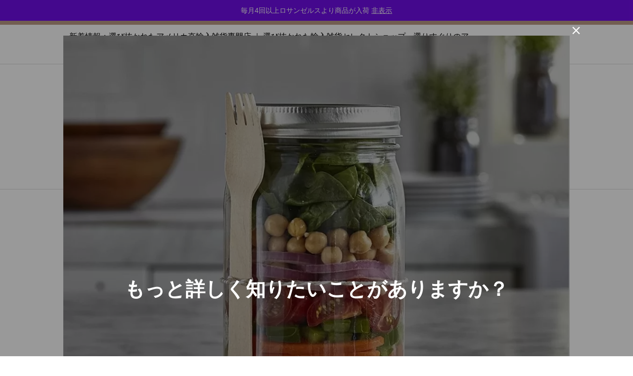

--- FILE ---
content_type: text/html; charset=UTF-8
request_url: https://www.ideali.net/blog/category/%E3%83%90%E3%83%BC%E3%83%99%E3%82%AD%E3%83%A5%E3%83%BC%E3%82%B3%E3%83%B3%E3%83%AD/
body_size: 17039
content:
<!DOCTYPE html><html class="pc" lang="ja"><head prefix="og: https://ogp.me/ns# fb: https://ogp.me/ns/fb#">
<!-- wexal_pst_init.js does not exist -->
<!-- engagement_delay.js does not exist -->
<link rel="dns-prefetch" href="//www.googletagmanager.com/">
<link rel="preconnect" href="//www.googletagmanager.com/">
<link rel="dns-prefetch" href="//fundingchoicesmessages.google.com/">
<link rel="dns-prefetch" href="//ct.pinterest.com/">
<link rel="dns-prefetch" href="//pagead2.googlesyndication.com/"><meta charset="UTF-8">
<!--[if IE]><meta http-equiv="X-UA-Compatible" content="IE=edge"><![endif]--><meta name="viewport" content="width=device-width"><title>バーベキューコンロに関する記事一覧</title><meta name="description" content="選び抜かれた輸入雑貨セレクトショップ・選りすぐりのアメリカ雑貨をお届けします"><link rel="pingback" href="https://www.ideali.net/blog/xmlrpc.php"><meta name='robots' content='max-image-preview:large'/><meta property="og:type" content="website"><meta property="og:url" content="https://www.ideali.net/blog/category/%E3%83%90%E3%83%BC%E3%83%99%E3%82%AD%E3%83%A5%E3%83%BC%E3%82%B3%E3%83%B3%E3%83%AD/"><meta property="og:title" content="バーベキューコンロに関する記事一覧"><meta property="og:description" content="選び抜かれた輸入雑貨セレクトショップ・選りすぐりのアメリカ雑貨をお届けします"><meta property="og:site_name" content="新着情報：選び抜かれたアメリカ直輸入雑貨専門店"><meta property="og:image" content="https://www.ideali.net/blog/wp-content/uploads/2023/10/15915d2a-d8d6-4508-a1f4-f45ff8264027.c2ed323b96632f4bd95ff814a51d3aea.jpeg"><meta property="og:image:secure_url" content="https://www.ideali.net/blog/wp-content/uploads/2023/10/15915d2a-d8d6-4508-a1f4-f45ff8264027.c2ed323b96632f4bd95ff814a51d3aea.jpeg"><meta property="og:image:width" content="2000"><meta property="og:image:height" content="2000"><meta property="fb:app_id" content="219093435708974"><meta name="twitter:card" content="summary"><meta name="twitter:site" content="@info_ideali"><meta name="twitter:creator" content="@info_ideali"><meta name="twitter:title" content="バーベキューコンロに関する記事一覧"><meta property="twitter:description" content="選び抜かれた輸入雑貨セレクトショップ・選りすぐりのアメリカ雑貨をお届けします"><script type="text/javascript" id="google_gtagjs-js-consent-mode-data-layer">window.dataLayer=window.dataLayer||[];function gtag(){dataLayer.push(arguments);}
gtag('consent','default',{"ad_personalization":"denied","ad_storage":"denied","ad_user_data":"denied","analytics_storage":"denied","functionality_storage":"denied","security_storage":"denied","personalization_storage":"denied","region":["AT","BE","BG","CH","CY","CZ","DE","DK","EE","ES","FI","FR","GB","GR","HR","HU","IE","IS","IT","LI","LT","LU","LV","MT","NL","NO","PL","PT","RO","SE","SI","SK"],"wait_for_update":500});window._googlesitekitConsentCategoryMap={"statistics":["analytics_storage"],"marketing":["ad_storage","ad_user_data","ad_personalization"],"functional":["functionality_storage","security_storage"],"preferences":["personalization_storage"]};window._googlesitekitConsents={"ad_personalization":"denied","ad_storage":"denied","ad_user_data":"denied","analytics_storage":"denied","functionality_storage":"denied","security_storage":"denied","personalization_storage":"denied","region":["AT","BE","BG","CH","CY","CZ","DE","DK","EE","ES","FI","FR","GB","GR","HR","HU","IE","IS","IT","LI","LT","LU","LV","MT","NL","NO","PL","PT","RO","SE","SI","SK"],"wait_for_update":500};</script><link rel='dns-prefetch' href='//www.googletagmanager.com'/><link rel='dns-prefetch' href='//pagead2.googlesyndication.com'/><link rel='dns-prefetch' href='//fundingchoicesmessages.google.com'/><link rel="alternate" type="application/rss+xml" title="新着情報：選び抜かれたアメリカ直輸入雑貨専門店 &raquo; バーベキューコンロ カテゴリーのフィード" href="https://www.ideali.net/blog/category/item900/outdoor/%e3%83%90%e3%83%bc%e3%83%99%e3%82%ad%e3%83%a5%e3%83%bc%e3%82%b3%e3%83%b3%e3%83%ad/feed/"/><link rel="manifest" href="https://www.ideali.net/blog/tcdpwa-manifest.json">
<script>if('serviceWorker'in navigator){window.addEventListener('load',()=>{navigator.serviceWorker.register('https://www.ideali.net/blog/tcd-pwa-sw.js').then(reg=>{console.log('Service Worker registered. Scope is:',reg.scope);}).catch(err=>{console.error('Service Worker registration failed:',err);});});}</script><link rel="preconnect" href="https://fonts.googleapis.com"><link rel="preconnect" href="https://fonts.gstatic.com" crossorigin><link href="https://fonts.googleapis.com/css2?family=Noto+Sans+JP:wght@400;600" rel="stylesheet"><link rel="stylesheet" href="https://www.ideali.net/blog/wp-content/cache/tcd/common.css" type="text/css" media="all">
<script type="text/javascript" src="https://www.ideali.net/blog/wp-includes/js/jquery/jquery.min.js?ver=3.7.1" id="jquery-core-js"></script>
<script type="text/javascript" src="https://www.ideali.net/blog/wp-includes/js/jquery/jquery-migrate.min.js?ver=3.4.1" id="jquery-migrate-js"></script>
<script type="text/javascript" src="https://www.ideali.net/blog/wp-content/plugins/woocommerce/assets/js/jquery-blockui/jquery.blockUI.min.js?ver=2.7.0-wc.10.4.3" id="wc-jquery-blockui-js" defer="defer" data-wp-strategy="defer"></script>
<script type="text/javascript" id="wc-add-to-cart-js-extra">var wc_add_to_cart_params={"ajax_url":"/blog/wp-admin/admin-ajax.php","wc_ajax_url":"/blog/?wc-ajax=%%endpoint%%","i18n_view_cart":"\u304a\u8cb7\u3044\u7269\u30ab\u30b4\u3092\u8868\u793a","cart_url":"https://www.ideali.net/blog/cart/","is_cart":"","cart_redirect_after_add":"yes"};</script>
<script type="text/javascript" src="https://www.ideali.net/blog/wp-content/plugins/woocommerce/assets/js/frontend/add-to-cart.min.js?ver=10.4.3" id="wc-add-to-cart-js" defer="defer" data-wp-strategy="defer"></script>
<script type="text/javascript" src="https://www.ideali.net/blog/wp-content/plugins/woocommerce/assets/js/js-cookie/js.cookie.min.js?ver=2.1.4-wc.10.4.3" id="wc-js-cookie-js" defer="defer" data-wp-strategy="defer"></script>
<script type="text/javascript" id="woocommerce-js-extra">var woocommerce_params={"ajax_url":"/blog/wp-admin/admin-ajax.php","wc_ajax_url":"/blog/?wc-ajax=%%endpoint%%","i18n_password_show":"\u30d1\u30b9\u30ef\u30fc\u30c9\u3092\u8868\u793a","i18n_password_hide":"\u30d1\u30b9\u30ef\u30fc\u30c9\u3092\u96a0\u3059"};</script>
<script type="text/javascript" src="https://www.ideali.net/blog/wp-content/plugins/woocommerce/assets/js/frontend/woocommerce.min.js?ver=10.4.3" id="woocommerce-js" defer="defer" data-wp-strategy="defer"></script>
<script type="text/javascript" id="WCPAY_ASSETS-js-extra">var wcpayAssets={"url":"https://www.ideali.net/blog/wp-content/plugins/woocommerce-payments/dist/"};</script>
<script type="text/javascript" src="https://www.ideali.net/blog/wp-content/themes/ankle_tcd092/js/loading-screen.js?ver=1.13" id="loading-screen-js-js"></script><script type="text/javascript" src="https://www.googletagmanager.com/gtag/js?id=GT-NFPDXHQ" id="google_gtagjs-js" async></script>
<script type="text/javascript" id="google_gtagjs-js-after">window.dataLayer=window.dataLayer||[];function gtag(){dataLayer.push(arguments);}
gtag("set","linker",{"domains":["www.ideali.net"]});gtag("js",new Date());gtag("set","developer_id.dZTNiMT",true);gtag("config","GT-NFPDXHQ");</script><link rel="alternate" title="JSON" type="application/json" href="https://www.ideali.net/blog/wp-json/wp/v2/categories/21"/><meta name="generator" content="Site Kit by Google 1.171.0"/><meta name="p:domain_verify" content="b8c1fd38e30f99013c9474bafa15aef0"/><script>jQuery(function($){var $window=$(window);var $body=$('body');if($('.q_underline').length){var gradient_prefix=null;$('.q_underline').each(function(){var bbc=$(this).css('borderBottomColor');if(jQuery.inArray(bbc,['transparent','rgba(0, 0, 0, 0)'])==-1){if(gradient_prefix===null){gradient_prefix='';var ua=navigator.userAgent.toLowerCase();if(/webkit/.test(ua)){gradient_prefix='-webkit-';}else if(/firefox/.test(ua)){gradient_prefix='-moz-';}else{gradient_prefix='';}}
$(this).css('borderBottomColor','transparent');if(gradient_prefix){$(this).css('backgroundImage',gradient_prefix+'linear-gradient(left, transparent 50%, '+bbc+' 50%)');}else{$(this).css('backgroundImage','linear-gradient(to right, transparent 50%, '+bbc+' 50%)');}}});$window.on('scroll.q_underline',function(){$('.q_underline:not(.is-active)').each(function(){if($body.hasClass('show-serumtal')){var left=$(this).offset().left;if(window.scrollX>left-window.innerHeight){$(this).addClass('is-active');}}else{var top=$(this).offset().top;if(window.scrollY>top-window.innerHeight){$(this).addClass('is-active');}}});if(!$('.q_underline:not(.is-active)').length){$window.off('scroll.q_underline');}});}});</script><meta name="google-site-verification" content="qrBDjoq-4yIY_-hsi_6yG-HBQWsLF5Hg6n_A94nU9z8"><meta name="google-adsense-platform-account" content="ca-host-pub-2644536267352236"><meta name="google-adsense-platform-domain" content="sitekit.withgoogle.com"><script type="text/javascript" async="async" src="https://pagead2.googlesyndication.com/pagead/js/adsbygoogle.js?client=ca-pub-5339694960969659&amp;host=ca-host-pub-2644536267352236" crossorigin="anonymous"></script><script async src="https://fundingchoicesmessages.google.com/i/pub-5339694960969659?ers=1"></script><script>(function(){function signalGooglefcPresent(){if(!window.frames['googlefcPresent']){if(document.body){const iframe=document.createElement('iframe');iframe.style='width: 0; height: 0; border: none; z-index: -1000; left: -1000px; top: -1000px;';iframe.style.display='none';iframe.name='googlefcPresent';document.body.appendChild(iframe);}else{setTimeout(signalGooglefcPresent,0);}}}signalGooglefcPresent();})();</script><script>(function(){'use strict';function aa(a){var b=0;return function(){return b<a.length?{done:!1,value:a[b++]}:{done:!0}}}var ba=typeof Object.defineProperties=="function"?Object.defineProperty:function(a,b,c){if(a==Array.prototype||a==Object.prototype)return a;a[b]=c.value;return a};function ca(a){a=["object"==typeof globalThis&&globalThis,a,"object"==typeof window&&window,"object"==typeof self&&self,"object"==typeof global&&global];for(var b=0;b<a.length;++b){var c=a[b];if(c&&c.Math==Math)return c}throw Error("Cannot find global object");}var da=ca(this);function l(a,b){if(b)a:{var c=da;a=a.split(".");for(var d=0;d<a.length-1;d++){var e=a[d];if(!(e in c))break a;c=c[e]}a=a[a.length-1];d=c[a];b=b(d);b!=d&&b!=null&&ba(c,a,{configurable:!0,writable:!0,value:b})}}
function ea(a){return a.raw=a}function n(a){var b=typeof Symbol!="undefined"&&Symbol.iterator&&a[Symbol.iterator];if(b)return b.call(a);if(typeof a.length=="number")return{next:aa(a)};throw Error(String(a)+" is not an iterable or ArrayLike");}function fa(a){for(var b,c=[];!(b=a.next()).done;)c.push(b.value);return c}var ha=typeof Object.create=="function"?Object.create:function(a){function b(){}b.prototype=a;return new b},p;if(typeof Object.setPrototypeOf=="function")p=Object.setPrototypeOf;else{var q;a:{var ja={a:!0},ka={};try{ka.__proto__=ja;q=ka.a;break a}catch(a){}q=!1}p=q?function(a,b){a.__proto__=b;if(a.__proto__!==b)throw new TypeError(a+" is not extensible");return a}:null}var la=p;function t(a,b){a.prototype=ha(b.prototype);a.prototype.constructor=a;if(la)la(a,b);else for(var c in b)if(c!="prototype")if(Object.defineProperties){var d=Object.getOwnPropertyDescriptor(b,c);d&&Object.defineProperty(a,c,d)}else a[c]=b[c];a.A=b.prototype}function ma(){for(var a=Number(this),b=[],c=a;c<arguments.length;c++)b[c-a]=arguments[c];return b}l("Object.is",function(a){return a?a:function(b,c){return b===c?b!==0||1/b===1/c:b!==b&&c!==c}});l("Array.prototype.includes",function(a){return a?a:function(b,c){var d=this;d instanceof String&&(d=String(d));var e=d.length;c=c||0;for(c<0&&(c=Math.max(c+e,0));c<e;c++){var f=d[c];if(f===b||Object.is(f,b))return!0}return!1}});l("String.prototype.includes",function(a){return a?a:function(b,c){if(this==null)throw new TypeError("The 'this' value for String.prototype.includes must not be null or undefined");if(b instanceof RegExp)throw new TypeError("First argument to String.prototype.includes must not be a regular expression");return this.indexOf(b,c||0)!==-1}});l("Number.MAX_SAFE_INTEGER",function(){return 9007199254740991});l("Number.isFinite",function(a){return a?a:function(b){return typeof b!=="number"?!1:!isNaN(b)&&b!==Infinity&&b!==-Infinity}});l("Number.isInteger",function(a){return a?a:function(b){return Number.isFinite(b)?b===Math.floor(b):!1}});l("Number.isSafeInteger",function(a){return a?a:function(b){return Number.isInteger(b)&&Math.abs(b)<=Number.MAX_SAFE_INTEGER}});l("Math.trunc",function(a){return a?a:function(b){b=Number(b);if(isNaN(b)||b===Infinity||b===-Infinity||b===0)return b;var c=Math.floor(Math.abs(b));return b<0?-c:c}});var u=this||self;function v(a,b){a:{var c=["CLOSURE_FLAGS"];for(var d=u,e=0;e<c.length;e++)if(d=d[c[e]],d==null){c=null;break a}c=d}a=c&&c[a];return a!=null?a:b}function w(a){return a};function na(a){u.setTimeout(function(){throw a;},0)};var oa=v(610401301,!1),pa=v(188588736,!0),qa=v(645172343,v(1,!0));var x,ra=u.navigator;x=ra?ra.userAgentData||null:null;function z(a){return oa?x?x.brands.some(function(b){return(b=b.brand)&&b.indexOf(a)!=-1}):!1:!1}function A(a){var b;a:{if(b=u.navigator)if(b=b.userAgent)break a;b=""}return b.indexOf(a)!=-1};function B(){return oa?!!x&&x.brands.length>0:!1}function C(){return B()?z("Chromium"):(A("Chrome")||A("CriOS"))&&!(B()?0:A("Edge"))||A("Silk")};var sa=B()?!1:A("Trident")||A("MSIE");!A("Android")||C();C();A("Safari")&&(C()||(B()?0:A("Coast"))||(B()?0:A("Opera"))||(B()?0:A("Edge"))||(B()?z("Microsoft Edge"):A("Edg/"))||B()&&z("Opera"));var ta={},D=null;var ua=typeof Uint8Array!=="undefined",va=!sa&&typeof btoa==="function";var wa;function E(){return typeof BigInt==="function"};var F=typeof Symbol==="function"&&typeof Symbol()==="symbol";function xa(a){return typeof Symbol==="function"&&typeof Symbol()==="symbol"?Symbol():a}var G=xa(),ya=xa("2ex");var za=F?function(a,b){a[G]|=b}:function(a,b){a.g!==void 0?a.g|=b:Object.defineProperties(a,{g:{value:b,configurable:!0,writable:!0,enumerable:!1}})},H=F?function(a){return a[G]|0}:function(a){return a.g|0},I=F?function(a){return a[G]}:function(a){return a.g},J=F?function(a,b){a[G]=b}:function(a,b){a.g!==void 0?a.g=b:Object.defineProperties(a,{g:{value:b,configurable:!0,writable:!0,enumerable:!1}})};function Aa(a,b){J(b,(a|0)&-14591)}function Ba(a,b){J(b,(a|34)&-14557)};var K={},Ca={};function Da(a){return!(!a||typeof a!=="object"||a.g!==Ca)}function Ea(a){return a!==null&&typeof a==="object"&&!Array.isArray(a)&&a.constructor===Object}function L(a,b,c){if(!Array.isArray(a)||a.length)return!1;var d=H(a);if(d&1)return!0;if(!(b&&(Array.isArray(b)?b.includes(c):b.has(c))))return!1;J(a,d|1);return!0};var M=0,N=0;function Fa(a){var b=a>>>0;M=b;N=(a-b)/4294967296>>>0}function Ga(a){if(a<0){Fa(-a);var b=n(Ha(M,N));a=b.next().value;b=b.next().value;M=a>>>0;N=b>>>0}else Fa(a)}function Ia(a,b){b>>>=0;a>>>=0;if(b<=2097151)var c=""+(4294967296*b+a);else E()?c=""+(BigInt(b)<<BigInt(32)|BigInt(a)):(c=(a>>>24|b<<8)&16777215,b=b>>16&65535,a=(a&16777215)+c*6777216+b*6710656,c+=b*8147497,b*=2,a>=1E7&&(c+=a/1E7>>>0,a%=1E7),c>=1E7&&(b+=c/1E7>>>0,c%=1E7),c=b+Ja(c)+Ja(a));return c}
function Ja(a){a=String(a);return"0000000".slice(a.length)+a}function Ha(a,b){b=~b;a?a=~a+1:b+=1;return[a,b]};var Ka=/^-?([1-9][0-9]*|0)(\.[0-9]+)?$/;var O;function La(a,b){O=b;a=new a(b);O=void 0;return a}
function P(a,b,c){a==null&&(a=O);O=void 0;if(a==null){var d=96;c?(a=[c],d|=512):a=[];b&&(d=d&-16760833|(b&1023)<<14)}else{if(!Array.isArray(a))throw Error("narr");d=H(a);if(d&2048)throw Error("farr");if(d&64)return a;d|=64;if(c&&(d|=512,c!==a[0]))throw Error("mid");a:{c=a;var e=c.length;if(e){var f=e-1;if(Ea(c[f])){d|=256;b=f-(+!!(d&512)-1);if(b>=1024)throw Error("pvtlmt");d=d&-16760833|(b&1023)<<14;break a}}if(b){b=Math.max(b,e-(+!!(d&512)-1));if(b>1024)throw Error("spvt");d=d&-16760833|(b&1023)<<14}}}J(a,d);return a};function Ma(a){switch(typeof a){case"number":return isFinite(a)?a:String(a);case"boolean":return a?1:0;case"object":if(a)if(Array.isArray(a)){if(L(a,void 0,0))return}else if(ua&&a!=null&&a instanceof Uint8Array){if(va){for(var b="",c=0,d=a.length-10240;c<d;)b+=String.fromCharCode.apply(null,a.subarray(c,c+=10240));b+=String.fromCharCode.apply(null,c?a.subarray(c):a);a=btoa(b)}else{b===void 0&&(b=0);if(!D){D={};c="ABCDEFGHIJKLMNOPQRSTUVWXYZabcdefghijklmnopqrstuvwxyz0123456789".split("");d=["+/=","+/","-_=","-_.","-_"];for(var e=0;e<5;e++){var f=c.concat(d[e].split(""));ta[e]=f;for(var g=0;g<f.length;g++){var h=f[g];D[h]===void 0&&(D[h]=g)}}}b=ta[b];c=Array(Math.floor(a.length/3));d=b[64]||"";for(e=f=0;f<a.length-2;f+=3){var k=a[f],m=a[f+1];h=a[f+2];g=b[k>>2];k=b[(k&3)<<4|m>>4];m=b[(m&15)<<2|h>>6];h=b[h&63];c[e++]=g+k+m+h}g=0;h=d;switch(a.length-f){case 2:g=a[f+1],h=b[(g&15)<<2]||d;case 1:a=a[f],c[e]=b[a>>2]+b[(a&3)<<4|g>>4]+h+d}a=c.join("")}return a}}return a};function Na(a,b,c){a=Array.prototype.slice.call(a);var d=a.length,e=b&256?a[d-1]:void 0;d+=e?-1:0;for(b=b&512?1:0;b<d;b++)a[b]=c(a[b]);if(e){b=a[b]={};for(var f in e)Object.prototype.hasOwnProperty.call(e,f)&&(b[f]=c(e[f]))}return a}function Oa(a,b,c,d,e){if(a!=null){if(Array.isArray(a))a=L(a,void 0,0)?void 0:e&&H(a)&2?a:Pa(a,b,c,d!==void 0,e);else if(Ea(a)){var f={},g;for(g in a)Object.prototype.hasOwnProperty.call(a,g)&&(f[g]=Oa(a[g],b,c,d,e));a=f}else a=b(a,d);return a}}
function Pa(a,b,c,d,e){var f=d||c?H(a):0;d=d?!!(f&32):void 0;a=Array.prototype.slice.call(a);for(var g=0;g<a.length;g++)a[g]=Oa(a[g],b,c,d,e);c&&c(f,a);return a}function Qa(a){return a.s===K?a.toJSON():Ma(a)};function Ra(a,b,c){c=c===void 0?Ba:c;if(a!=null){if(ua&&a instanceof Uint8Array)return b?a:new Uint8Array(a);if(Array.isArray(a)){var d=H(a);if(d&2)return a;b&&(b=d===0||!!(d&32)&&!(d&64||!(d&16)));return b?(J(a,(d|34)&-12293),a):Pa(a,Ra,d&4?Ba:c,!0,!0)}a.s===K&&(c=a.h,d=I(c),a=d&2?a:La(a.constructor,Sa(c,d,!0)));return a}}function Sa(a,b,c){var d=c||b&2?Ba:Aa,e=!!(b&32);a=Na(a,b,function(f){return Ra(f,e,d)});za(a,32|(c?2:0));return a};function Ta(a,b){a=a.h;return Ua(a,I(a),b)}function Va(a,b,c,d){b=d+(+!!(b&512)-1);if(!(b<0||b>=a.length||b>=c))return a[b]}
function Ua(a,b,c,d){if(c===-1)return null;var e=b>>14&1023||536870912;if(c>=e){if(b&256)return a[a.length-1][c]}else{var f=a.length;if(d&&b&256&&(d=a[f-1][c],d!=null)){if(Va(a,b,e,c)&&ya!=null){var g;a=(g=wa)!=null?g:wa={};g=a[ya]||0;g>=4||(a[ya]=g+1,g=Error(),g.__closure__error__context__984382||(g.__closure__error__context__984382={}),g.__closure__error__context__984382.severity="incident",na(g))}return d}return Va(a,b,e,c)}}
function Wa(a,b,c,d,e){var f=b>>14&1023||536870912;if(c>=f||e&&!qa){var g=b;if(b&256)e=a[a.length-1];else{if(d==null)return;e=a[f+(+!!(b&512)-1)]={};g|=256}e[c]=d;c<f&&(a[c+(+!!(b&512)-1)]=void 0);g!==b&&J(a,g)}else a[c+(+!!(b&512)-1)]=d,b&256&&(a=a[a.length-1],c in a&&delete a[c])}
function Xa(a,b){var c=Ya;var d=d===void 0?!1:d;var e=a.h;var f=I(e),g=Ua(e,f,b,d);if(g!=null&&typeof g==="object"&&g.s===K)c=g;else if(Array.isArray(g)){var h=H(g),k=h;k===0&&(k|=f&32);k|=f&2;k!==h&&J(g,k);c=new c(g)}else c=void 0;c!==g&&c!=null&&Wa(e,f,b,c,d);e=c;if(e==null)return e;a=a.h;f=I(a);f&2||(g=e,c=g.h,h=I(c),g=h&2?La(g.constructor,Sa(c,h,!1)):g,g!==e&&(e=g,Wa(a,f,b,e,d)));return e}function Za(a,b){a=Ta(a,b);return a==null||typeof a==="string"?a:void 0}
function $a(a,b){var c=c===void 0?0:c;a=Ta(a,b);if(a!=null)if(b=typeof a,b==="number"?Number.isFinite(a):b!=="string"?0:Ka.test(a))if(typeof a==="number"){if(a=Math.trunc(a),!Number.isSafeInteger(a)){Ga(a);b=M;var d=N;if(a=d&2147483648)b=~b+1>>>0,d=~d>>>0,b==0&&(d=d+1>>>0);b=d*4294967296+(b>>>0);a=a?-b:b}}else if(b=Math.trunc(Number(a)),Number.isSafeInteger(b))a=String(b);else{if(b=a.indexOf("."),b!==-1&&(a=a.substring(0,b)),!(a[0]==="-"?a.length<20||a.length===20&&Number(a.substring(0,7))>-922337:a.length<19||a.length===19&&Number(a.substring(0,6))<922337)){if(a.length<16)Ga(Number(a));else if(E())a=BigInt(a),M=Number(a&BigInt(4294967295))>>>0,N=Number(a>>BigInt(32)&BigInt(4294967295));else{b=+(a[0]==="-");N=M=0;d=a.length;for(var e=b,f=(d-b)%6+b;f<=d;e=f,f+=6)e=Number(a.slice(e,f)),N*=1E6,M=M*1E6+e,M>=4294967296&&(N+=Math.trunc(M/4294967296),N>>>=0,M>>>=0);b&&(b=n(Ha(M,N)),a=b.next().value,b=b.next().value,M=a,N=b)}a=M;b=N;b&2147483648?E()?a=""+(BigInt(b|0)<<BigInt(32)|BigInt(a>>>0)):(b=n(Ha(a,b)),a=b.next().value,b=b.next().value,a="-"+Ia(a,b)):a=Ia(a,b)}}else a=void 0;return a!=null?a:c}function R(a,b){var c=c===void 0?"":c;a=Za(a,b);return a!=null?a:c};var S;function T(a,b,c){this.h=P(a,b,c)}T.prototype.toJSON=function(){return ab(this)};T.prototype.s=K;T.prototype.toString=function(){try{return S=!0,ab(this).toString()}finally{S=!1}};function ab(a){var b=S?a.h:Pa(a.h,Qa,void 0,void 0,!1);var c=!S;var d=pa?void 0:a.constructor.v;var e=I(c?a.h:b);if(a=b.length){var f=b[a-1],g=Ea(f);g?a--:f=void 0;e=+!!(e&512)-1;var h=b;if(g){b:{var k=f;var m={};g=!1;if(k)for(var r in k)if(Object.prototype.hasOwnProperty.call(k,r))if(isNaN(+r))m[r]=k[r];else{var y=k[r];Array.isArray(y)&&(L(y,d,+r)||Da(y)&&y.size===0)&&(y=null);y==null&&(g=!0);y!=null&&(m[r]=y)}if(g){for(var Q in m)break b;m=null}else m=k}k=m==null?f!=null:m!==f}for(var ia;a>0;a--){Q=a-1;r=h[Q];Q-=e;if(!(r==null||L(r,d,Q)||Da(r)&&r.size===0))break;ia=!0}if(h!==b||k||ia){if(!c)h=Array.prototype.slice.call(h,0,a);else if(ia||k||m)h.length=a;m&&h.push(m)}b=h}return b};function bb(a){return function(b){if(b==null||b=="")b=new a;else{b=JSON.parse(b);if(!Array.isArray(b))throw Error("dnarr");za(b,32);b=La(a,b)}return b}};function cb(a){this.h=P(a)}t(cb,T);var db=bb(cb);var U;function V(a){this.g=a}V.prototype.toString=function(){return this.g+""};var eb={};function fb(a){if(U===void 0){var b=null;var c=u.trustedTypes;if(c&&c.createPolicy){try{b=c.createPolicy("goog#html",{createHTML:w,createScript:w,createScriptURL:w})}catch(d){u.console&&u.console.error(d.message)}U=b}else U=b}a=(b=U)?b.createScriptURL(a):a;return new V(a,eb)};function gb(a){var b=ma.apply(1,arguments);if(b.length===0)return fb(a[0]);for(var c=a[0],d=0;d<b.length;d++)c+=encodeURIComponent(b[d])+a[d+1];return fb(c)};function hb(a,b){a.src=b instanceof V&&b.constructor===V?b.g:"type_error:TrustedResourceUrl";var c,d;(c=(b=(d=(c=(a.ownerDocument&&a.ownerDocument.defaultView||window).document).querySelector)==null?void 0:d.call(c,"script[nonce]"))?b.nonce||b.getAttribute("nonce")||"":"")&&a.setAttribute("nonce",c)};function ib(){return Math.floor(Math.random()*2147483648).toString(36)+Math.abs(Math.floor(Math.random()*2147483648)^Date.now()).toString(36)};function jb(a,b){b=String(b);a.contentType==="application/xhtml+xml"&&(b=b.toLowerCase());return a.createElement(b)}function kb(a){this.g=a||u.document||document};function lb(a){a=a===void 0?document:a;return a.createElement("script")};function mb(a,b,c,d,e,f){try{var g=a.g,h=lb(g);h.async=!0;hb(h,b);g.head.appendChild(h);h.addEventListener("load",function(){e();d&&g.head.removeChild(h)});h.addEventListener("error",function(){c>0?mb(a,b,c-1,d,e,f):(d&&g.head.removeChild(h),f())})}catch(k){f()}};var nb=u.atob("aHR0cHM6Ly93d3cuZ3N0YXRpYy5jb20vaW1hZ2VzL2ljb25zL21hdGVyaWFsL3N5c3RlbS8xeC93YXJuaW5nX2FtYmVyXzI0ZHAucG5n"),ob=u.atob("WW91IGFyZSBzZWVpbmcgdGhpcyBtZXNzYWdlIGJlY2F1c2UgYWQgb3Igc2NyaXB0IGJsb2NraW5nIHNvZnR3YXJlIGlzIGludGVyZmVyaW5nIHdpdGggdGhpcyBwYWdlLg=="),pb=u.atob("RGlzYWJsZSBhbnkgYWQgb3Igc2NyaXB0IGJsb2NraW5nIHNvZnR3YXJlLCB0aGVuIHJlbG9hZCB0aGlzIHBhZ2Uu");function qb(a,b,c){this.i=a;this.u=b;this.o=c;this.g=null;this.j=[];this.m=!1;this.l=new kb(this.i)}
function rb(a){if(a.i.body&&!a.m){var b=function(){sb(a);u.setTimeout(function(){tb(a,3)},50)};mb(a.l,a.u,2,!0,function(){u[a.o]||b()},b);a.m=!0}}
function sb(a){for(var b=W(1,5),c=0;c<b;c++){var d=X(a);a.i.body.appendChild(d);a.j.push(d)}b=X(a);b.style.bottom="0";b.style.left="0";b.style.position="fixed";b.style.width=W(100,110).toString()+"%";b.style.zIndex=W(2147483544,2147483644).toString();b.style.backgroundColor=ub(249,259,242,252,219,229);b.style.boxShadow="0 0 12px #888";b.style.color=ub(0,10,0,10,0,10);b.style.display="flex";b.style.justifyContent="center";b.style.fontFamily="Roboto, Arial";c=X(a);c.style.width=W(80,85).toString()+"%";c.style.maxWidth=W(750,775).toString()+"px";c.style.margin="24px";c.style.display="flex";c.style.alignItems="flex-start";c.style.justifyContent="center";d=jb(a.l.g,"IMG");d.className=ib();d.src=nb;d.alt="Warning icon";d.style.height="24px";d.style.width="24px";d.style.paddingRight="16px";var e=X(a),f=X(a);f.style.fontWeight="bold";f.textContent=ob;var g=X(a);g.textContent=pb;Y(a,e,f);Y(a,e,g);Y(a,c,d);Y(a,c,e);Y(a,b,c);a.g=b;a.i.body.appendChild(a.g);b=W(1,5);for(c=0;c<b;c++)d=X(a),a.i.body.appendChild(d),a.j.push(d)}function Y(a,b,c){for(var d=W(1,5),e=0;e<d;e++){var f=X(a);b.appendChild(f)}b.appendChild(c);c=W(1,5);for(d=0;d<c;d++)e=X(a),b.appendChild(e)}function W(a,b){return Math.floor(a+Math.random()*(b-a))}function ub(a,b,c,d,e,f){return"rgb("+W(Math.max(a,0),Math.min(b,255)).toString()+","+W(Math.max(c,0),Math.min(d,255)).toString()+","+W(Math.max(e,0),Math.min(f,255)).toString()+")"}function X(a){a=jb(a.l.g,"DIV");a.className=ib();return a}
function tb(a,b){b<=0||a.g!=null&&a.g.offsetHeight!==0&&a.g.offsetWidth!==0||(vb(a),sb(a),u.setTimeout(function(){tb(a,b-1)},50))}function vb(a){for(var b=n(a.j),c=b.next();!c.done;c=b.next())(c=c.value)&&c.parentNode&&c.parentNode.removeChild(c);a.j=[];(b=a.g)&&b.parentNode&&b.parentNode.removeChild(b);a.g=null};function wb(a,b,c,d,e){function f(k){document.body?g(document.body):k>0?u.setTimeout(function(){f(k-1)},e):b()}function g(k){k.appendChild(h);u.setTimeout(function(){h?(h.offsetHeight!==0&&h.offsetWidth!==0?b():a(),h.parentNode&&h.parentNode.removeChild(h)):a()},d)}var h=xb(c);f(3)}function xb(a){var b=document.createElement("div");b.className=a;b.style.width="1px";b.style.height="1px";b.style.position="absolute";b.style.left="-10000px";b.style.top="-10000px";b.style.zIndex="-10000";return b};function Ya(a){this.h=P(a)}t(Ya,T);function yb(a){this.h=P(a)}t(yb,T);var zb=bb(yb);function Ab(a){if(!a)return null;a=Za(a,4);var b;a===null||a===void 0?b=null:b=fb(a);return b};var Bb=ea([""]),Cb=ea([""]);function Db(a,b){this.m=a;this.o=new kb(a.document);this.g=b;this.j=R(this.g,1);this.u=Ab(Xa(this.g,2))||gb(Bb);this.i=!1;b=Ab(Xa(this.g,13))||gb(Cb);this.l=new qb(a.document,b,R(this.g,12))}Db.prototype.start=function(){Eb(this)};function Eb(a){Fb(a);mb(a.o,a.u,3,!1,function(){a:{var b=a.j;var c=u.btoa(b);if(c=u[c]){try{var d=db(u.atob(c))}catch(e){b=!1;break a}b=b===Za(d,1)}else b=!1}b?Z(a,R(a.g,14)):(Z(a,R(a.g,8)),rb(a.l))},function(){wb(function(){Z(a,R(a.g,7));rb(a.l)},function(){return Z(a,R(a.g,6))},R(a.g,9),$a(a.g,10),$a(a.g,11))})}function Z(a,b){a.i||(a.i=!0,a=new a.m.XMLHttpRequest,a.open("GET",b,!0),a.send())}function Fb(a){var b=u.btoa(a.j);a.m[b]&&Z(a,R(a.g,5))};(function(a,b){u[a]=function(){var c=ma.apply(0,arguments);u[a]=function(){};b.call.apply(b,[null].concat(c instanceof Array?c:fa(n(c))))}})("__h82AlnkH6D91__",function(a){typeof window.atob==="function"&&(new Db(window,zb(window.atob(a)))).start()});}).call(this);window.__h82AlnkH6D91__("[base64]/[base64]/[base64]/[base64]");</script><link rel="stylesheet" media="screen and (max-width:1024px)" href="https://www.ideali.net/blog/wp-content/themes/ankle_tcd092/css/footer-bar.css?ver=1.13">
<script src="https://www.ideali.net/blog/wp-content/themes/ankle_tcd092/js/jquery.easing.1.4.js?ver=1.13"></script>
<script src="https://www.ideali.net/blog/wp-content/themes/ankle_tcd092/js/jscript.js?ver=1.13"></script>
<script src="https://www.ideali.net/blog/wp-content/themes/ankle_tcd092/js/tcd_cookie.min.js?ver=1.13"></script>
<script src="https://www.ideali.net/blog/wp-content/themes/ankle_tcd092/js/comment.js?ver=1.13"></script>
<script src="https://www.ideali.net/blog/wp-content/themes/ankle_tcd092/js/simplebar.min.js?ver=1.13"></script>
<style>#post_archive .title{font-size:18px}@media screen and (max-width:767px){#post_archive .title{font-size:16px}}.p-modal-cta__catch{font-size:40px}@media (max-width:767px){.p-modal-cta__catch{font-size:20px}}</style>
<script id="post-slider-widget-slider">document.addEventListener('DOMContentLoaded',function(){let post_slider_widget=document.querySelectorAll('.post_slider_widget');if(post_slider_widget.length>0){for(let widget of post_slider_widget){let widgetId='#'+widget.id;var selector=widget.querySelector('.swiper');var slideNum=selector.querySelector('.swiper-wrapper').getAttribute('data-post-num');if(selector!=null&&slideNum>1){let options={effect:'slide',pagination:{el:widgetId+' .swiper-pagination',type:'bullets',clickable:true,},loop:true,speed:900,autoplay:{delay:5000,}}
var swiper=new Swiper(selector,options);}}}});</script><meta name="p:domain_verify" content="b8c1fd38e30f99013c9474bafa15aef0"/></head><body id="body" class="archive category category-21 wp-embed-responsive wp-theme-ankle_tcd092 theme-ankle_tcd092 woocommerce-demo-store woocommerce-no-js show_modal_cta show_mini_cta use_loading_screen"><div id="js-loadding-screen" class="p-loading-screen p-loading-screen--simple" style="background-color:#fafafa;"><div class="p-loading-screen__inner"><div class="p-loading-screen__dot"><div class="p-loading-screen__dot-icon p-loading-screen__dot-icon--1"><span style="background-color:#bf9d87;"></span></div><div class="p-loading-screen__dot-icon p-loading-screen__dot-icon--2"><span style="background-color:#bf9d87;"></span></div><div class="p-loading-screen__dot-icon p-loading-screen__dot-icon--3"><span style="background-color:#bf9d87;"></span></div><div class="p-loading-screen__dot-icon p-loading-screen__dot-icon--4"><span style="background-color:#bf9d87;"></span></div><div class="p-loading-screen__dot-icon p-loading-screen__dot-icon--5"><span style="background-color:#bf9d87;"></span></div><div class="p-loading-screen__dot-icon p-loading-screen__dot-icon--6"><span style="background-color:#bf9d87;"></span></div><div class="p-loading-screen__dot-icon p-loading-screen__dot-icon--7"><span style="background-color:#bf9d87;"></span></div><div class="p-loading-screen__dot-icon p-loading-screen__dot-icon--8"><span style="background-color:#bf9d87;"></span></div><div class="p-loading-screen__dot-icon p-loading-screen__dot-icon--9"><span style="background-color:#bf9d87;"></span></div><div class="p-loading-screen__dot-icon p-loading-screen__dot-icon--10"><span style="background-color:#bf9d87;"></span></div><div class="p-loading-screen__dot-icon p-loading-screen__dot-icon--11"><span style="background-color:#bf9d87;"></span></div><div class="p-loading-screen__dot-icon p-loading-screen__dot-icon--12"><span style="background-color:#bf9d87;"></span></div></div></div></div><div id="header_message" style="color:#ffffff;background-color:#bf9d87;">
<a href="https://item.rakuten.co.jp/ideali-store/" class="label">選び抜かれた輸入雑貨セレクトショップ・選りすぐりのアメリカ雑貨をお届けします</a></div><header id="header_top"><div class="inner l-inner"><div class="description">
<a class="pc" href="https://www.ideali.net/blog/">新着情報：選び抜かれたアメリカ直輸入雑貨専門店 ｜ 選び抜かれた輸入雑貨セレクトショップ・選りすぐりのアメリカ雑貨をお届けします</a></div><div class="header_logo">
<a href="https://www.ideali.net/blog/" title="新着情報：選び抜かれたアメリカ直輸入雑貨専門店"><span class="logo_text rich_font_logo" style="font-size:24px;">新着情報：選び抜かれたアメリカ直輸入雑貨専門店</span>
</a></div><div class="menu_list"><div class="header_search"><div class="header_search_inner"><form role="search" method="get" action="https://www.ideali.net/blog/"><div class="input_area"><input type="search" value="" name="s"/></div><div class="search_area"><button class="search_button" type="submit" value="検索"></button></div>
<input type="hidden" name="post_type" value="product"/></form></div></div><div id="js-header-search" class="header_search_toggle_button"><div class="header_search_toggle_button_open"></div><div class="header_search_toggle_button_close"><span class="left"></span><span class="right"></span></div></div><ul class="header_member_navigation"><li class="header_member_wishlist">
<a href="https://www.ideali.net/blog/my-account/wishlist/">
<span id="js-header-wishlist-count" class="header_member_badge" style="background-color:#bf9d87;"></span>
</a></li><li class="header_member_mypage">
<a id="js-header-mypage" href="https://www.ideali.net/blog/my-account/"></a></li><li class="header_member_cart">
<a id="js-header-cart" href="https://www.ideali.net/blog/cart/">
<span id="js-header-cart-item-count" class="header_member_badge" style="background-color:#bf9d87;"></span>
</a></li></ul>
<button id="js-menu-button" class="p-menu-button c-icon-button"><span></span><span></span><span></span></button></div><div class="p-header-memberbox" id="js-header-memberbox"><div class="p-header-memberbox__login"><form action="https://www.ideali.net/blog/my-account/" method="post" onKeyDown="if (event.keyCode == 13) return false;"><p class="p-header-memberbox__login-email">
<input class="p-header-memberbox__login-input" type="text" name="username" autocomplete="username" placeholder="ユーザー名またはメールアドレス"></p><p class="p-header-memberbox__login-password">
<input class="p-header-memberbox__login-input" type="password" name="password" autocomplete="current-password" placeholder="パスワード"></p><p class="p-header-memberbox__login-rememberme">
<label><input name="rememberme" type="checkbox" value="forever"> <span>ログイン状態を保存</span></label></p><p class="p-header-memberbox__login-button">
<input type="hidden" id="woocommerce-login-nonce" name="woocommerce-login-nonce" value="5a9b2671ef"/><input type="hidden" name="_wp_http_referer" value="/blog/category/%E3%83%90%E3%83%BC%E3%83%99%E3%82%AD%E3%83%A5%E3%83%BC%E3%82%B3%E3%83%B3%E3%83%AD/"/>	<input type="hidden" name="redirect" value="">
<button type="submit" class="p-button" name="login" value="ログイン">ログイン</button></p><p class="p-header-memberbox__login-lostpassword"><a href="https://www.ideali.net/blog/my-account/lost-password/">パスワードを忘れた場合</a></p></form></div></div><div class="p-header-view-cart" id="js-header-view-cart"><div class="widget woocommerce widget_shopping_cart"><div class="widget_shopping_cart_content"></div></div></div></div></header><div id="header_bottom" class="header_bottom"><div class="inner"><div class="header_logo">
<a href="https://www.ideali.net/blog/" title="新着情報：選び抜かれたアメリカ直輸入雑貨専門店"><span class="logo_text rich_font_logo" style="font-size:26px;">新着情報：選び抜かれたアメリカ直輸入雑貨専門店</span>
</a></div><nav class="global_nav_container"><ul id="menu-%e3%83%a1%e3%83%8b%e3%83%a5%e3%83%bc" class="global_nav_menu"><li id="menu-item-653" class="menu-item menu-item-type-custom menu-item-object-custom menu-item-653"><a href="https://www.ideali.net/">ホーム</a></li><li id="menu-item-654" class="menu-item menu-item-type-post_type menu-item-object-page menu-item-654"><a href="https://www.ideali.net/blog/shop/">ショップ</a></li><li id="menu-item-655" class="menu-item menu-item-type-post_type menu-item-object-page menu-item-655"><a href="https://www.ideali.net/blog/cart/">お買い物カゴ</a></li><li id="menu-item-656" class="menu-item menu-item-type-post_type menu-item-object-page current_page_parent menu-item-656"><a href="https://www.ideali.net/blog/blog_/">ブログ記事一覧</a></li><li id="menu-item-851" class="menu-item menu-item-type-taxonomy menu-item-object-category current-category-ancestor menu-item-851"><a href="https://www.ideali.net/blog/category/item900/">カテゴリー</a></li></ul></nav></div></div><div id="container"><main id="post_archive"><div id="bread_crumb"><ul class="clearfix" itemscope itemtype="https://schema.org/BreadcrumbList"><li itemprop="itemListElement" itemscope itemtype="https://schema.org/ListItem" class="home"><a itemprop="item" href="https://www.ideali.net/blog/"><span itemprop="name">Home</span></a><meta itemprop="position" content="1"></li><li itemprop="itemListElement" itemscope itemtype="https://schema.org/ListItem"><a itemprop="item" href="https://www.ideali.net/blog/blog_/"><span itemprop="name">新着おすすめ商品</span></a><meta itemprop="position" content="2"></li><li itemprop="itemListElement" itemscope itemtype="https://schema.org/ListItem"><a itemprop="item" href="https://www.ideali.net/blog/category/item900/"><span itemprop="name">カテゴリー</span></a><meta itemprop="position" content="3"></li><li itemprop="itemListElement" itemscope itemtype="https://schema.org/ListItem"><a itemprop="item" href="https://www.ideali.net/blog/category/item900/outdoor/"><span itemprop="name">アウトドア・ガーデン</span></a><meta itemprop="position" content="4"></li><li class="last" itemprop="itemListElement" itemscope itemtype="https://schema.org/ListItem"><span itemprop="name">バーベキューコンロ</span><meta itemprop="position" content="5"></li></ul></div><div class="l-inner inner"><div class="common_header archive"><h1 class="heading rich_font">
<span class="heading_top common_headline">バーベキューコンロ</span></h1></div><div class="post_list"><article class="item">
<a class="link animate_background" href="https://www.ideali.net/blog/coleman-post4/"><div class="image_wrap"><div class="title_wrap"><h2 class="title line2 rich_font"><span>コールマン ロードトリップ バーベキュー グリル エクスカーション【ブラック】</span></h2></div><div class="overlay"></div><div class="image" style="background:url(https://www.ideali.net/blog/wp-content/uploads/2023/04/xcurson_eye-640x440.jpg) no-repeat center; background-size:cover;"></div></div><div class="content_wrap"><ul class="meta_wrap"><li class="date"><time class="entry-date updated" datetime="2025-02-07T19:00:13+09:00">2023.04.05</time></li></ul><p class="desc line2"><span>【送料無料】黒 人気 ファミリー 憧れのコールマン ロードトリップ バーベキュー グリル おすすめ アウトドアコールマン ロードトリップ バーベキュー グリル エクスカーション【ブラック】Coleman Roadtrip X-Cursion Gas Grill 変換アダプター</span></p></div>
</a></article></div></div></main><footer id="footer"><div id="footer_message" style="color:#ffffff;background-color:#bf9d87;"><div class="inner">
<a href="https://item.rakuten.co.jp/ideali-store/" class="label">アメリカ直輸入専門店 日本では、手に入りにくい商品を中心に、 毎週ロサンゼルスより空輸 お客様の幅広いご要望にお応えします どの商品も当店にてお求めいただけます</a></div></div><div class="footer_bottom"><div class="inner"><ul id="footer_sns" class="sns_button_list clearfix color_type2"><li class="insta"><a href="https://www.instagram.com/idealinet/" rel="nofollow noopener noreferrer" target="_blank" title="Instagram"><span>Instagram</span></a></li><li class="twitter"><a href="https://twitter.com/info_ideali" rel="nofollow noopener noreferrer" target="_blank" title="X"><span>X</span></a></li><li class="facebook"><a href="https://www.facebook.com/idealistore" rel="nofollow noopener noreferrer" target="_blank" title="Facebook"><span>Facebook</span></a></li><li class="pinterest"><a href="https://www.pinterest.jp/idealistore/" rel="nofollow noopener noreferrer" target="_blank" title="Pinterest"><span>Pinterest</span></a></li><li class="youtube"><a href="https://www.youtube.com/channel/UCgTEKoW1nZg-3HNhmgBBeHw" rel="nofollow noopener noreferrer" target="_blank" title="Youtube"><span>Youtube</span></a></li><li class="rss"><a href="https://www.ideali.net/blog/feed/" rel="nofollow noopener noreferrer" target="_blank" title="RSS"><span>RSS</span></a></li></ul><p class="copyright">Copyright ©アメリカ直輸入雑貨専門店1996</p></div></div></footer></div><div id="return_top">
<a href="#body"><span>TOP</span></a></div><div id="js-drawer" class="drawer_wrap light_color"><div class="drawer_contents"><div class="drawer_header"><p class="drawer_header_caption"><span></span></p>
<button id="js-drawer-close-button" class="drawer_close_button" type="button"><span class="bar"></span><span class="bar"></span></button></div><ul class="drawer_member_navigation"><li class="drawer_member_mypage">
<a href="https://www.ideali.net/blog/my-account/">ログイン・会員登録</a></li><li class="drawer_member_wishlist">
<a href="https://www.ideali.net/blog/my-account/wishlist/">お気に入り</a></li></ul><nav class="drawer_nav_container"><ul id="drawer_nav_menus" class="drawer_nav_menus"><li class="menu-item menu-item-type-custom menu-item-object-custom menu-item-653"><a href="https://www.ideali.net/">ホーム<span class="drawer_nav_toggle_button"></span></a></li><li class="menu-item menu-item-type-post_type menu-item-object-page menu-item-654"><a href="https://www.ideali.net/blog/shop/">ショップ<span class="drawer_nav_toggle_button"></span></a></li><li class="menu-item menu-item-type-post_type menu-item-object-page menu-item-655"><a href="https://www.ideali.net/blog/cart/">お買い物カゴ<span class="drawer_nav_toggle_button"></span></a></li><li class="menu-item menu-item-type-post_type menu-item-object-page current_page_parent menu-item-656"><a href="https://www.ideali.net/blog/blog_/">ブログ記事一覧<span class="drawer_nav_toggle_button"></span></a></li><li class="menu-item menu-item-type-taxonomy menu-item-object-category current-category-ancestor menu-item-851"><a href="https://www.ideali.net/blog/category/item900/">カテゴリー<span class="drawer_nav_toggle_button"></span></a></li></ul></nav></div><div id="js-drawer-overlay" class="drawer_overlay"></div></div><script type="speculationrules">{"prefetch":[{"source":"document","where":{"and":[{"href_matches":"/blog/*"},{"not":{"href_matches":["/blog/wp-*.php","/blog/wp-admin/*","/blog/wp-content/uploads/*","/blog/wp-content/*","/blog/wp-content/plugins/*","/blog/wp-content/themes/ankle_tcd092/*","/blog/*\\?(.+)"]}},{"not":{"selector_matches":"a[rel~=\"nofollow\"]"}},{"not":{"selector_matches":".no-prefetch, .no-prefetch a"}}]},"eagerness":"conservative"}]}</script><p role="complementary" aria-label="店舗情報通知" class="woocommerce-store-notice demo_store" data-notice-id="29fd389cd2268ceb855a6f2b5256023b" style="display:none;">毎月4回以上ロサンゼルスより商品が入荷 <a role="button" href="#" class="woocommerce-store-notice__dismiss-link">非表示</a></p><div id="js-like-modal-message" class="product_like_message_wrap"></div>
<script type="text/javascript">!function(e){if(!window.pintrk){window.pintrk=function(){window.pintrk.queue.push(Array.prototype.slice.call(arguments))};var n=window.pintrk;n.queue=[],n.version="3.0";var t=document.createElement("script");t.async=!0,t.src=e;var r=document.getElementsByTagName("script")[0];r.parentNode.insertBefore(t,r)}}("https://s.pinimg.com/ct/core.js");pintrk('load','2613617357988',{np:"woocommerce"});pintrk('page');</script><script>pintrk('track','PageVisit',{"event_id":"page6979fb18bcd5b"});</script><script id="pinterest-tag-placeholder"></script><noscript><img height="1" width="1" style="display:none;" alt="" src="https://ct.pinterest.com/v3/?tid=2613617357988&noscript=1"/></noscript><div id="js-modal-cta" class="p-modal-cta is-active"><div class="p-modal-cta__inner"><div class="p-modal-cta__contents">
<a href="https://item.rakuten.co.jp/ideali-store/c/0000000137/" class="p-modal-cta__image-anchor"><div class="p-modal-cta__image">
<img src="https://www.ideali.net/blog/wp-content/uploads/2025/01/1-32.jpg" alt="" width="1280" height="1280"></div><div class="p-modal-cta__info"><h2 class="p-modal-cta__catch">もっと詳しく知りたいことがありますか？</h2></div><div class="p-modal-cta__overlay" style="background-color:rgba(0,0,0,0.5);"></div>
</a></div>
<button id="js-modal-cta-close-button" class="p-modal-cta__close" data-cookiepath="/blog/">&#xe91a;</button></div><div id="js-modal-cta-overlay" class="p-modal-cta__overlay"></div></div><div id="js-mini-cta" class="p-mini-cta type2"><div class="p-mini-cta__inner">
<button class="p-mini-cta__close" data-cookiepath="/blog/">&#xe91a;</button><div class="p-mini-cta__contents">
<a href="https://item.rakuten.co.jp/ideali-store/cole0010/" class="p-mini-cta__image">
<img src="https://www.ideali.net/blog/wp-content/uploads/2025/01/1-montana.jpg" alt="" width="1280" height="1280">
</a></div></div></div>
<script type='text/javascript'>(function(){var c=document.body.className;c=c.replace(/woocommerce-no-js/,'woocommerce-js');document.body.className=c;})();</script>
<script type="text/javascript" src="https://www.ideali.net/blog/wp-includes/js/dist/hooks.min.js?ver=dd5603f07f9220ed27f1" id="wp-hooks-js"></script>
<script type="text/javascript" src="https://www.ideali.net/blog/wp-includes/js/dist/i18n.min.js?ver=c26c3dc7bed366793375" id="wp-i18n-js"></script>
<script type="text/javascript" id="wp-i18n-js-after">wp.i18n.setLocaleData({'text direction\u0004ltr':['ltr']});</script>
<script type="text/javascript" id="contact-form-7-js-translations">(function(domain,translations){var localeData=translations.locale_data[domain]||translations.locale_data.messages;localeData[""].domain=domain;wp.i18n.setLocaleData(localeData,domain);})("contact-form-7",{"translation-revision-date":"2025-11-30 08:12:23+0000","generator":"GlotPress\/4.0.3","domain":"messages","locale_data":{"messages":{"":{"domain":"messages","plural-forms":"nplurals=1; plural=0;","lang":"ja_JP"},"This contact form is placed in the wrong place.":["\u3053\u306e\u30b3\u30f3\u30bf\u30af\u30c8\u30d5\u30a9\u30fc\u30e0\u306f\u9593\u9055\u3063\u305f\u4f4d\u7f6e\u306b\u7f6e\u304b\u308c\u3066\u3044\u307e\u3059\u3002"],"Error:":["\u30a8\u30e9\u30fc:"]}},"comment":{"reference":"includes\/js\/index.js"}});</script>
<script type="text/javascript" id="contact-form-7-js-before">var wpcf7={"api":{"root":"https:\/\/www.ideali.net\/blog\/wp-json\/","namespace":"contact-form-7\/v1"}};</script>
<script type="text/javascript" src="https://www.ideali.net/blog/wp-content/themes/ankle_tcd092/wc/js/single-product.js?ver=1.13" id="single-product-js-js"></script>
<script type="text/javascript" src="https://www.ideali.net/blog/wp-content/themes/ankle_tcd092/wc/js/archive-product.js?ver=1.13" id="archive-product-js-js"></script>
<script type="text/javascript" src="https://www.ideali.net/blog/wp-content/themes/ankle_tcd092/wc/js/header.js?ver=1.13" id="header-js-js"></script>
<script type="text/javascript" id="like-js-js-extra">var TCD_FUNCTIONS={"ajax_url":"https://www.ideali.net/blog/wp-admin/admin-ajax.php","ajax_error_message":"\u30a8\u30e9\u30fc\u304c\u767a\u751f\u3057\u307e\u3057\u305f\u3002\u3082\u3046\u4e00\u5ea6\u304a\u8a66\u3057\u304f\u3060\u3055\u3044\u3002","added_to_cart":"\u30ab\u30fc\u30c8\u306b\u8ffd\u52a0\u3057\u307e\u3057\u305f"};</script>
<script type="text/javascript" src="https://www.ideali.net/blog/wp-content/themes/ankle_tcd092/wc/js/like.js?ver=1.13" id="like-js-js"></script>
<script type="text/javascript" src="https://www.ideali.net/blog/wp-content/plugins/google-site-kit/dist/assets/js/googlesitekit-consent-mode-bc2e26cfa69fcd4a8261.js" id="googlesitekit-consent-mode-js"></script>
<script type="text/javascript" src="https://www.ideali.net/blog/wp-content/plugins/woocommerce/assets/js/sourcebuster/sourcebuster.min.js?ver=10.4.3" id="sourcebuster-js-js"></script>
<script type="text/javascript" id="wc-order-attribution-js-extra">var wc_order_attribution={"params":{"lifetime":1.0e-5,"session":30,"base64":false,"ajaxurl":"https://www.ideali.net/blog/wp-admin/admin-ajax.php","prefix":"wc_order_attribution_","allowTracking":true},"fields":{"source_type":"current.typ","referrer":"current_add.rf","utm_campaign":"current.cmp","utm_source":"current.src","utm_medium":"current.mdm","utm_content":"current.cnt","utm_id":"current.id","utm_term":"current.trm","utm_source_platform":"current.plt","utm_creative_format":"current.fmt","utm_marketing_tactic":"current.tct","session_entry":"current_add.ep","session_start_time":"current_add.fd","session_pages":"session.pgs","session_count":"udata.vst","user_agent":"udata.uag"}};</script>
<script type="text/javascript" src="https://www.ideali.net/blog/wp-content/plugins/woocommerce/assets/js/frontend/order-attribution.min.js?ver=10.4.3" id="wc-order-attribution-js"></script>
<script type="text/javascript" src="https://www.ideali.net/blog/wp-content/themes/ankle_tcd092/js/modal-cta.js?ver=1.13" id="modal-cta-js"></script>
<script type="text/javascript" src="https://www.ideali.net/blog/wp-content/themes/ankle_tcd092/js/mini-cta.js?ver=1.13" id="mini-cta-js"></script>
<script type="text/javascript" src="https://www.ideali.net/blog/wp-content/themes/ankle_tcd092/js/swiper-bundle.min.js?ver=7.4.1" id="swiper-js"></script>
<script type="text/javascript" id="wc-cart-fragments-js-extra">var wc_cart_fragments_params={"ajax_url":"/blog/wp-admin/admin-ajax.php","wc_ajax_url":"/blog/?wc-ajax=%%endpoint%%","cart_hash_key":"wc_cart_hash_0ae4820c5510c8b0ee3dd262c1f394b7","fragment_name":"wc_fragments_0ae4820c5510c8b0ee3dd262c1f394b7","request_timeout":"5000"};</script>
<script type="text/javascript" src="https://www.ideali.net/blog/wp-content/plugins/woocommerce/assets/js/frontend/cart-fragments.min.js?ver=10.4.3" id="wc-cart-fragments-js" defer="defer" data-wp-strategy="defer"></script>
<script id="wp-emoji-settings" type="application/json">{"baseUrl":"https://s.w.org/images/core/emoji/17.0.2/72x72/","ext":".png","svgUrl":"https://s.w.org/images/core/emoji/17.0.2/svg/","svgExt":".svg","source":{"concatemoji":"https://www.ideali.net/blog/wp-includes/js/wp-emoji-release.min.js?ver=6.9"}}</script>
<script type="module">/*! This file is auto-generated */
const a=JSON.parse(document.getElementById("wp-emoji-settings").textContent),o=(window._wpemojiSettings=a,"wpEmojiSettingsSupports"),s=["flag","emoji"];function i(e){try{var t={supportTests:e,timestamp:(new Date).valueOf()};sessionStorage.setItem(o,JSON.stringify(t))}catch(e){}}function c(e,t,n){e.clearRect(0,0,e.canvas.width,e.canvas.height),e.fillText(t,0,0);t=new Uint32Array(e.getImageData(0,0,e.canvas.width,e.canvas.height).data);e.clearRect(0,0,e.canvas.width,e.canvas.height),e.fillText(n,0,0);const a=new Uint32Array(e.getImageData(0,0,e.canvas.width,e.canvas.height).data);return t.every((e,t)=>e===a[t])}function p(e,t){e.clearRect(0,0,e.canvas.width,e.canvas.height),e.fillText(t,0,0);var n=e.getImageData(16,16,1,1);for(let e=0;e<n.data.length;e++)if(0!==n.data[e])return!1;return!0}function u(e,t,n,a){switch(t){case"flag":return n(e,"\ud83c\udff3\ufe0f\u200d\u26a7\ufe0f","\ud83c\udff3\ufe0f\u200b\u26a7\ufe0f")?!1:!n(e,"\ud83c\udde8\ud83c\uddf6","\ud83c\udde8\u200b\ud83c\uddf6")&&!n(e,"\ud83c\udff4\udb40\udc67\udb40\udc62\udb40\udc65\udb40\udc6e\udb40\udc67\udb40\udc7f","\ud83c\udff4\u200b\udb40\udc67\u200b\udb40\udc62\u200b\udb40\udc65\u200b\udb40\udc6e\u200b\udb40\udc67\u200b\udb40\udc7f");case"emoji":return!a(e,"\ud83e\u1fac8")}return!1}function f(e,t,n,a){let r;const o=(r="undefined"!=typeof WorkerGlobalScope&&self instanceof WorkerGlobalScope?new OffscreenCanvas(300,150):document.createElement("canvas")).getContext("2d",{willReadFrequently:!0}),s=(o.textBaseline="top",o.font="600 32px Arial",{});return e.forEach(e=>{s[e]=t(o,e,n,a)}),s}function r(e){var t=document.createElement("script");t.src=e,t.defer=!0,document.head.appendChild(t)}a.supports={everything:!0,everythingExceptFlag:!0},new Promise(t=>{let n=function(){try{var e=JSON.parse(sessionStorage.getItem(o));if("object"==typeof e&&"number"==typeof e.timestamp&&(new Date).valueOf()<e.timestamp+604800&&"object"==typeof e.supportTests)return e.supportTests}catch(e){}return null}();if(!n){if("undefined"!=typeof Worker&&"undefined"!=typeof OffscreenCanvas&&"undefined"!=typeof URL&&URL.createObjectURL&&"undefined"!=typeof Blob)try{var e="postMessage("+f.toString()+"("+[JSON.stringify(s),u.toString(),c.toString(),p.toString()].join(",")+"));",a=new Blob([e],{type:"text/javascript"});const r=new Worker(URL.createObjectURL(a),{name:"wpTestEmojiSupports"});return void(r.onmessage=e=>{i(n=e.data),r.terminate(),t(n)})}catch(e){}i(n=f(s,u,c,p))}t(n)}).then(e=>{for(const n in e)a.supports[n]=e[n],a.supports.everything=a.supports.everything&&a.supports[n],"flag"!==n&&(a.supports.everythingExceptFlag=a.supports.everythingExceptFlag&&a.supports[n]);var t;a.supports.everythingExceptFlag=a.supports.everythingExceptFlag&&!a.supports.flag,a.supports.everything||((t=a.source||{}).concatemoji?r(t.concatemoji):t.wpemoji&&t.twemoji&&(r(t.twemoji),r(t.wpemoji)))});</script></body></html>
<!-- Compressed by TCD -->

--- FILE ---
content_type: text/html; charset=utf-8
request_url: https://www.google.com/recaptcha/api2/aframe
body_size: 268
content:
<!DOCTYPE HTML><html><head><meta http-equiv="content-type" content="text/html; charset=UTF-8"></head><body><script nonce="M0kA0zyKqlfM5m2HxnL2Zg">/** Anti-fraud and anti-abuse applications only. See google.com/recaptcha */ try{var clients={'sodar':'https://pagead2.googlesyndication.com/pagead/sodar?'};window.addEventListener("message",function(a){try{if(a.source===window.parent){var b=JSON.parse(a.data);var c=clients[b['id']];if(c){var d=document.createElement('img');d.src=c+b['params']+'&rc='+(localStorage.getItem("rc::a")?sessionStorage.getItem("rc::b"):"");window.document.body.appendChild(d);sessionStorage.setItem("rc::e",parseInt(sessionStorage.getItem("rc::e")||0)+1);localStorage.setItem("rc::h",'1769601820773');}}}catch(b){}});window.parent.postMessage("_grecaptcha_ready", "*");}catch(b){}</script></body></html>

--- FILE ---
content_type: text/css
request_url: https://www.ideali.net/blog/wp-content/cache/tcd/common.css
body_size: 56264
content:
img:is([sizes=auto i],[sizes^="auto," i]){contain-intrinsic-size:3000px 1500px}@font-face{font-family:'design_plus';src:url(https://www.ideali.net/blog/wp-content/themes/ankle_tcd092/fonts/design_plus.eot?v=1.2);src:url(https://www.ideali.net/blog/wp-content/themes/ankle_tcd092/fonts/design_plus.eot?v=1.2#iefix) format('embedded-opentype'),url(https://www.ideali.net/blog/wp-content/themes/ankle_tcd092/fonts/design_plus.woff?v=1.2) format('woff'),url(https://www.ideali.net/blog/wp-content/themes/ankle_tcd092/fonts/design_plus.ttf?v=1.2) format('truetype'),url(https://www.ideali.net/blog/wp-content/themes/ankle_tcd092/fonts/design_plus.svg?v=1.2#design_plus) format('svg');font-weight:400;font-style:normal}@font-face{font-family:'footer_bar';src:url(https://www.ideali.net/blog/wp-content/themes/ankle_tcd092/fonts/footer_bar.eot?v=1.0);src:url(https://www.ideali.net/blog/wp-content/themes/ankle_tcd092/fonts/footer_bar.eot?v=1.0#iefix) format('embedded-opentype'),url(https://www.ideali.net/blog/wp-content/themes/ankle_tcd092/fonts/footer_bar.woff?v=1.0) format('woff'),url(https://www.ideali.net/blog/wp-content/themes/ankle_tcd092/fonts/footer_bar.ttf?v=1.0) format('truetype'),url(https://www.ideali.net/blog/wp-content/themes/ankle_tcd092/fonts/footer_bar.svg?v=1.0#footer_bar) format('svg');font-weight:400;font-style:normal}@font-face{font-family:'tiktok_x_icon';src:url(https://www.ideali.net/blog/wp-content/themes/ankle_tcd092/fonts/tiktok_x_icon.eot?v=1.2);src:url(https://www.ideali.net/blog/wp-content/themes/ankle_tcd092/fonts/tiktok_x_icon.eot?v=1.0#iefix) format('embedded-opentype'),url(https://www.ideali.net/blog/wp-content/themes/ankle_tcd092/fonts/tiktok_x_icon.woff?v=1.0) format('woff'),url(https://www.ideali.net/blog/wp-content/themes/ankle_tcd092/fonts/tiktok_x_icon.ttf?v=1.0) format('truetype'),url(https://www.ideali.net/blog/wp-content/themes/ankle_tcd092/fonts/tiktok_x_icon.svg?v=1.0#design_plus) format('svg');font-weight:400;font-style:normal}*{-webkit-box-sizing:border-box;-moz-box-sizing:border-box;-ms-box-sizing:border-box;box-sizing:border-box}html,body,div,span,applet,object,iframe,h1,h2,h3,h4,h5,h6,p,blockquote,pre,a,abbr,acronym,address,big,cite,code,del,dfn,em,img,ins,kbd,q,s,samp,small,strike,strong,sub,sup,tt,var,b,u,i,center,dl,dt,dd,ol,ul,li,fieldset,form,label,legend,table,caption,tbody,tfoot,thead,tr,th,td,article,aside,canvas,details,embed,figure,figcaption,footer,header,hgroup,menu,nav,output,ruby,section,summary,time,mark,audio,video{margin:0;padding:0;border:0;outline:0;font-size:100%;vertical-align:baseline}article,aside,details,figcaption,figure,footer,header,hgroup,menu,nav,section{display:block}html{overflow-y:scroll;-webkit-text-size-adjust:100%}ul,ol{list-style:none}blockquote,q{quotes:none}blockquote:before,blockquote:after,q:before,q:after{content:'';content:none}a:focus{outline:none}ins{text-decoration:none}mark{font-style:italic;font-weight:700}del{text-decoration:line-through}abbr[title],dfn[title]{border-bottom:1px dotted;cursor:help}table{border-collapse:collapse;border-spacing:0;width:100%}hr{display:block;height:1px;border:0;border-top:1px solid #ccc;margin:1em 0;padding:0}button,input,select,textarea{outline:0;-webkit-box-sizing:border-box;box-sizing:border-box;font-size:100%}input,textarea{background-image:-webkit-linear-gradient(hsla(0,0%,100%,0),hsla(0,0%,100%,0));-webkit-appearance:none;border-radius:0}input[type=checkbox]{-webkit-appearance:checkbox}input[type=radio]{-webkit-appearance:radio}button::-moz-focus-inner,input::-moz-focus-inner{border:0;padding:0}iframe{max-width:100%}.clearfix:after{display:block;clear:both;content:""}.visually-hidden{position:fixed !important;top:0 !important;left:0 !important;width:4px !important;height:4px !important;opacity:0 !important;overflow:hidden !important;border:none !important;margin:0 !important;padding:0 !important;display:block !important;visibility:visible !important}img:not(.logo_image.logo_sp){max-width:100%;height:auto;vertical-align:bottom}strong{font-weight:600}:root{--tcd-accent-color:191,157,135;--tcd-link-color:21,120,214;--tcd-link-hover-color:9,101,188;--tcd-accent-color-hex:rgba(var(--tcd-accent-color,21,120,214),1);--tcd-accent-color-light:color-mix(in srgb,var(--tcd-accent-color-hex) 80%,#fff);--tcd-accent-color-dark:color-mix(in srgb,var(--tcd-accent-color-hex) 90%,#000);--tcd-half-read:calc((1em - 1lh)/2);--tcd-font-type1:Arial,"ヒラギノ角ゴ ProN W3","Hiragino Kaku Gothic ProN","メイリオ",Meiryo,sans-serif;--tcd-font-type2:Arial,"Hiragino Sans","ヒラギノ角ゴ ProN","Hiragino Kaku Gothic ProN","游ゴシック",YuGothic,"メイリオ",Meiryo,sans-serif;--tcd-font-type3:"Times New Roman","游明朝","Yu Mincho","游明朝体","YuMincho","ヒラギノ明朝 Pro W3","Hiragino Mincho Pro","HiraMinProN-W3","HGS明朝E","ＭＳ Ｐ明朝","MS PMincho",serif}body,input,textarea{font-family:var(--tcd-font-type2)}.rich_font_1{font-family:var(--tcd-font-type1);font-weight:600}.rich_font_2{font-family:var(--tcd-font-type2);font-weight:600}.rich_font_3{font-family:var(--tcd-font-type3);font-weight:600}.post_content a:not(.q_custom_button):not(.no_editor_style):where(:not(.tcdce-button)){color:rgba(var(--tcd-link-color,21,120,214),1)}.post_content a:hover:not(.q_custom_button):not(.no_editor_style):where(:not(.tcdce-button)){color:rgba(var(--tcd-link-hover-color,9,101,188),1)}.rich_font{font-weight:600}.line{overflow:hidden;white-space:nowrap;text-overflow:ellipsis;-ms-flex:1 0 auto;-webkit-flex:1 0 auto;flex:1 0 auto}.lines{overflow:hidden;visibility:visible}.lines>.two{display:-webkit-inline-box;-webkit-box-orient:vertical;-webkit-line-clamp:2}.lines>.three{display:-webkit-inline-box;-webkit-box-orient:vertical;-webkit-line-clamp:3}.desc{font-size:16px}li.date:not(.woocommerce-order-overview__date),p.date{font-family:Arial;font-size:14px;color:#999;position:relative;padding-left:1.4em}li.date:before,p.date:before{font-family:'footer_bar';content:'\e912';position:absolute;top:0;left:0;-webkit-font-smoothing:antialiased;-moz-osx-font-smoothing:grayscale}li.update{font-family:Arial;font-size:14px;color:#999;position:relative;padding-left:2.2em;margin:0 0 0 .8em;border-left:1px solid #ddd}li.update:before{font-family:'design_plus';content:'\e943';position:absolute;top:0;left:.8em;-webkit-font-smoothing:antialiased;-moz-osx-font-smoothing:grayscale}.category{font-size:14px}.category .category_link{color:rgba(var(--tcd-accent-color,191,157,135),1);transition:color .3s ease}.category .category_link:hover{color:rgba(var(--tcd-accent-color,191,157,135),.5)}.line1,.line2,.line3{overflow:hidden;visibility:visible}.line1>span{display:-webkit-inline-box;-webkit-box-orient:vertical;-webkit-line-clamp:1}.line2>span{display:-webkit-inline-box;-webkit-box-orient:vertical;-webkit-line-clamp:2}.line3>span{display:-webkit-inline-box;-webkit-box-orient:vertical;-webkit-line-clamp:3}.image{-webkit-backface-visibility:hidden;backface-visibility:hidden}.visually-hidden{position:fixed !important;top:0 !important;left:0 !important;width:4px !important;height:4px !important;opacity:0 !important;overflow:hidden !important;border:none !important;margin:0 !important;padding:0 !important;display:block !important;visibility:visible !important}.swiper_arrow{pointer-events:none}.swiper-initialized~.swiper_arrow{pointer-events:auto}body{font-family:Arial,sans-serif;font-size:14px;line-height:1;width:100%;position:relative;-webkit-font-smoothing:antialiased}a{text-decoration:none}a,a:before,a:after,input,button{-webkit-transition-property:background-color,border-color,color,opacity;-webkit-transition-duration:.2s;-webkit-transition-timing-function:ease;transition-property:background-color,border-color,color,opacity;transition-duration:.2s;transition-timing-function:ease}.clear{clear:both}.hide{display:none}.post_content{word-wrap:break-word}a[href^="tel:"]{pointer-events:none;text-decoration:none !important}.mobile_device a[href^="tel:"]{pointer-events:auto;text-decoration:underline !important}#container{position:relative;height:100%;overflow:clip}.two_columns{display:-webkit-box;display:-webkit-flex;display:flex;-webkit-flex-wrap:wrap;flex-wrap:wrap;-webkit-justify-content:space-between;justify-content:space-between}@media (max-width:1024px){.two_columns{-webkit-box-pack:center;-ms-flex-pack:center;justify-content:center}}#main_contents{max-width:1000px;width:calc(100% - 40px);margin:0 auto;position:relative;padding:60px 0 150px}@media (max-width:1024px){#main_contents{max-width:660px;padding:60px 0}}@media (max-width:767px){#main_contents{padding-top:20px}}#main_contents.style_lp{padding-top:70px}#main_contents.narrow{max-width:750px}#main_contents.normal{max-width:850px}#main_contents.wide{max-width:1000px}#page_header+#main_contents.style_lp{padding-top:100px}@media (max-width:767px){#page_header+#main_contents.style_lp{padding-top:40px}}#main_col{width:100%}.two_columns #main_col{max-width:660px}#side_col{width:300px;margin-top:-40px;position:relative}@media (max-width:1024px){#side_col{width:100%;margin-top:0;display:-webkit-box;display:-ms-flexbox;display:-webkit-flex;display:flex;-ms-flex-wrap:wrap;-webkit-flex-wrap:wrap;flex-wrap:wrap;-webkit-justify-content:space-between;justify-content:space-between}}@media (max-width:700px){#side_col{max-width:350px}}#header_slider_wrap{width:100%;height:600px;position:relative;overflow:hidden}@media (max-width:767px){#header_slider_wrap{height:500px}}#header_slider{width:100%;height:100%;position:relative}#header_slider .item{display:block;width:100%;height:100%;position:relative;background:#000}#header_slider .caption{position:absolute;left:0;top:0;z-index:100;width:100%;height:100%;text-align:center;color:#fff}#header_slider .caption>.inner{max-width:1000px;width:calc(100% - 40px);height:100%;margin:0 auto;display:-webkit-box;display:-ms-flexbox;display:-webkit-flex;display:flex;-webkit-box-align:center;-ms-flex-align:center;align-items:center;-webkit-box-pack:center;-ms-flex-pack:center;justify-content:center;-webkit-box-orient:vertical;-webkit-box-direction:normal;-ms-flex-direction:column;flex-direction:column}#header_slider .catch{font-weight:600;line-height:1.4;margin:-.2em 0;font-size:38px;-ms-word-wrap:break-word;word-wrap:break-word;position:relative}#header_slider .catch .sp{display:none}#header_slider .desc{margin:30px 0 0;position:relative;overflow:hidden;font-size:18px}#header_slider .desc p{line-height:2.4;margin:-.6em 0}#header_slider .desc .sp{display:none}@media (max-width:767px){#header_slider .catch .sp{display:block}#header_slider .catch .sp+.pc{display:none}#header_slider .desc .sp{display:block}#header_slider .desc .sp+.pc{display:none}}#header_slider .design_button{margin-top:30px;text-align:left}#header_slider .design_button a{text-align:center}#header_slider .overlay{width:100%;height:100%;position:absolute;top:0;left:0;z-index:2}#header_slider .bg_image{width:100%;height:100%;position:absolute;top:0;left:0;z-index:1}#header_slider .bg_image.sp{display:none}@media (max-width:767px){#header_slider .bg_image.sp{display:block}#header_slider .bg_image.sp+.pc{display:none}}#header_slider .video_wrap{width:100%;height:100%;overflow:hidden}#header_slider .video .video_wrap{object-fit:cover}#header_slider .youtube .video_wrap>.inner{min-width:calc(430px/0.5625);position:relative;top:50%;left:50%;transform:translate(-50%,-50%)}#header_slider .first_item .youtube-player{opacity:0;transition:opacity .5s 0s}#header_slider .video_wrap.type1{position:absolute;top:50%;left:auto;-ms-transform:translateY(-50%);-webkit-transform:translateY(-50%);transform:translateY(-50%)}#header_slider .video_wrap.type2{position:absolute;top:0;left:50%;-ms-transform:translateX(-50%);-webkit-transform:translateX(-50%);transform:translateX(-50%)}#header_slider .video_wrap.type1 video{height:100%;width:auto}#header_slider .video_wrap.type2 video{width:100%;height:auto}#header_slider .youtube_inner{padding-top:56.25%;position:relative;width:100%}#header_slider .slide-youtube{height:100% !important;position:absolute;left:0;top:0;width:100% !important;transition:opacity .2s ease;pointer-events:none}#header_slider_wrap .swiper-pagination{display:inline-block;width:auto;bottom:30px;left:50%;-webkit-transform:translateX(-50%);transform:translateX(-50%)}#header_slider_wrap .swiper-pagination-bullet{width:12px;height:12px;background:rgba(255,255,255,0);border:1px solid #fff;margin:0 5px;vertical-align:bottom;opacity:1;transition:background .2s ease}#header_slider_wrap .swiper-pagination-bullet-active{background:rgba(255,255,255,1);pointer-events:none}#header_slider_wrap .swiper-wrapper{transition:transform ease-in-out}#header_slider .button_wrap{margin-top:30px;max-width:100%}#header_slider .button{max-width:100%;width:270px;height:60px;line-height:1.5;padding:0 1.5em;display:-webkit-box;display:-ms-flexbox;display:-webkit-inline-flex;display:inline-flex;-ms-justify-content:center;-webkit-justify-content:center;justify-content:center;-ms-align-items:center;-webkit-align-items:center;align-items:center;text-align:center;position:relative;overflow:hidden;font-size:16px;z-index:1;color:#fff;border-width:1px;border-style:solid;text-decoration:none;transition:border-color .2s ease}#header_slider .button:before{content:'';display:block;width:100%;height:calc(100% + 2px);position:absolute;top:-1px;z-index:-1;transition-property:background-color,left,opacity;transition-duration:.5s;transition-timing-function:cubic-bezier(.22,1,.36,1)}#header_slider .button:hover{color:#fff}#header_slider_wrap.width_type1{max-width:1000px;margin:0 auto}.content_animation_type1 .animate_item{opacity:0}.content_animation_type1 .swiper-slide-active .animate_item{animation:slider_FadeIN 1.3s cubic-bezier(.165,.84,.44,1) forwards;animation-delay:1.3s}.content_animation_type1 .swiper-slide-active .animate_item+.animate_item{animation-delay:1.7s}.content_animation_type1 .swiper-slide-active .animate_item+.animate_item+.animate_item{animation-delay:2.1s}.content_animation_type2 .animate_item{opacity:0;transform:translateY(15px)}.content_animation_type2 .swiper-slide-active .animate_item{animation:slider_SlideIN 1.3s cubic-bezier(.165,.84,.44,1) forwards;animation-delay:1.3s;backface-visibility:hidden}.content_animation_type2 .swiper-slide-active .animate_item+.animate_item{animation-delay:1.7s}.content_animation_type2 .swiper-slide-active .animate_item+.animate_item+.animate_item{animation-delay:2.1s}@keyframes slider_FadeIN{0%{opacity:0}100%{opacity:1}}@keyframes slider_SlideIN{0%{opacity:0;transform:translateY(15px)}100%{opacity:1;transform:translateY(0px)}}.bg_animation_type1 .bg_image{transform:scale(1);transition:transform 25s ease}.bg_animation_type1 .swiper-slide-active .bg_image{transform:scale(1.3)}.bg_animation_type2 .bg_image{transform:scale(1.3);transition:transform 25s ease}.bg_animation_type2 .swiper-slide-active .bg_image{transform:scale(1)}@media (hover:hover) and (pointer:fine){#header_slider a.item .bg_image{transition:transform 25s ease,opacity .3s ease}#header_slider a.item .video_wrap{transition:opacity .3s ease}#header_slider a.item:hover .bg_image,#header_slider a.item:hover .video_wrap{opacity:.8}}#news_ticker{margin:70px 0}#news_ticker>.inner{max-width:700px;width:calc(100% - 40px);margin:0 auto;overflow:hidden}#news_ticker .list{width:100%;height:60px;border:1px solid #ddd;border-radius:60px}#news_ticker .item{width:100%;height:100%;position:relative;padding:0 30px;display:-webkit-box;display:-ms-flexbox;display:-webkit-flex;display:flex;-ms-align-items:center;-webkit-align-items:center;align-items:center;flex-direction:unset}#news_ticker .date{color:rgba(var(--tcd-accent-color,191,157,135),1);font-weight:600;padding-left:0;margin-right:15px}#news_ticker .date:before{content:''}#news_ticker .date time{font-weight:600}#news_ticker .title{font-size:16px;width:560px}#news_ticker .title br{display:none}#news_ticker .link{color:#000;font-weight:600;display:block;line-height:1.4;margin-top:5px}@media (max-width:700px){#news_ticker{margin:0}#news_ticker>.inner{width:100%}#news_ticker .list{height:auto;border-top:none;border-left:none;border-right:none;border-radius:0}#news_ticker .item{padding:20px;display:block}#news_ticker .title{width:100%;font-size:14px;margin-top:10px}}@media not all and (max-width:767px){.index_product_list.index_section{padding-top:70px}*+.index_product_list.index_section{padding-top:100px}}.index_product_list>.inner{max-width:1000px;width:calc(100% - 40px);margin:0 auto}.index_product_list .button_wrap{text-align:center;margin-top:70px}.index_product_list.no_label .highlight_label{display:none}@media (max-width:767px){.index_product_list .button_wrap{margin-top:40px}}.blog_carousel{background:#f6f6f6}.blog_carousel>.inner{max-width:1000px;width:calc(100% - 40px);margin:0 auto}.blog_carousel .post_list{position:relative;max-width:calc(100vw - 120px);margin:0 auto}.blog_carousel .item{width:310px;margin-right:35px}.blog_carousel .link{display:block;width:100%}.blog_carousel .title_wrap{position:absolute;left:0;bottom:0;z-index:3;width:100%;padding:20px;z-index:50}.blog_carousel .title{font-size:16px;line-height:1.6;max-height:3.2em;margin:-.3em 0;color:#fff;transition:color .2s ease}.blog_carousel .item:hover .title{color:rgba(255,255,255,.7)}.blog_carousel .image_wrap{position:relative;overflow:hidden}.blog_carousel .overlay{width:100%;height:130px;position:absolute;left:0;bottom:0;z-index:2;background:linear-gradient(to top,rgb(0 0 0/70%),transparent)}.blog_carousel .image{width:100%;height:100%;padding-top:68.75%}.blog_carousel .content_wrap{overflow:hidden}.blog_carousel .meta_wrap{display:-webkit-box;display:-webkit-flex;display:-ms-flexbox;display:flex;margin-top:20px}.blog_carousel .category{display:inline-block;font-size:14px;margin-left:1em}.blog_carousel .category_link{display:block;color:rgba(var(--tcd-accent-color,191,157,135),1)}.blog_carousel .desc{color:#000;font-size:16px;line-height:2;height:4em;margin:calc(20px - .5em) 0 -.5em}.blog_carousel .swiper_arrow{width:50px;height:50px;line-height:50px;text-align:center;overflow:hidden;top:104px}.blog_carousel .swiper_arrow:after{font-family:'design_plus';color:#000;font-size:18px;display:block;height:50px;line-height:50px;width:100%;text-align:center;-webkit-font-smoothing:antialiased;-moz-osx-font-smoothing:grayscale;-webkit-transition:all .2s ease;transition:all .2s ease}.blog_carousel .swiper_arrow:hover:after{color:#ccc}.blog_carousel .swiper-button-prev{left:-60px}.blog_carousel .swiper-button-prev:after{content:'\e90f'}.blog_carousel .swiper-button-next{right:-60px}.blog_carousel .swiper-button-next:after{content:'\e910'}.blog_carousel .button_wrap{text-align:center;margin-top:70px}@media (max-width:1024px){.blog_carousel .post_list{max-width:unset;width:calc(100% + 40px);margin-left:-20px}.blog_carousel .swiper-wrapper{overflow-x:scroll;-ms-overflow-style:none;scrollbar-width:none}.blog_carousel .swiper-wrapper::-webkit-scrollbar{display:none}.blog_carousel .item{max-width:75%;margin-right:20px}.blog_carousel .item:first-of-type{margin-left:20px}.blog_carousel .button_wrap{margin-top:40px}}@media (max-width:767px){.blog_carousel .desc{font-size:14px}.blog_carousel .item:last-of-type{margin-right:0;max-width:calc(75% + 20px);width:330px;padding-right:20px}}.index_free_space{overflow:hidden}.index_free_space>.inner{width:100%;margin:0 auto}.index_free_space.type1>.inner{max-width:1000px;width:calc(100% - 40px)}.index_free_space.padding_type1{padding:100px 0}.index_free_space.padding_type2{padding:0}@media (max-width:767px){.index_free_space.padding_type1{padding:40px 0}}.index_section{padding:100px 0}@media (max-width:767px){.index_section{padding:40px 0}}@media not all and (max-width:767px){.front_page_main_contents>section:last-child:not(.padding_type2):not(.blog_carousel){padding-bottom:150px}.blog_carousel .button_wrap{margin-bottom:50px}}.index_page_content>.inner{width:100%;margin:0 auto}.index_page_content.type1>.inner{max-width:1000px}@media (max-width:1024px){.index_page_content>.inner{width:calc(100% - 40px)}}#page_header{width:100%;height:400px;position:relative;overflow:hidden;background:#000}#page_header.header_type3{height:100vh}#page_header .content{max-width:1000px;width:calc(100% - 80px);position:absolute;left:50%;top:50%;-webkit-transform:translate(-50%,-50%);transform:translate(-50%,-50%);z-index:3;text-align:center}#page_header .catch{font-weight:600;color:#fff;line-height:1.5;font-size:38px;overflow:hidden}#page_header .catch span{display:block;margin:-.25em 0}#page_header .desc{font-weight:600;color:#fff;line-height:2.4;font-size:18px;overflow:hidden;padding:1px 0}#page_header .desc span{display:block;margin:-.7em 0}#page_header .catch+.desc{margin-top:40px}#page_header .overlay{width:100%;height:100%;position:absolute;top:0;left:0;z-index:2}#page_header .bg_image{width:100%;height:100%;position:absolute;top:0;left:0;z-index:1}#page_header .catch .mobile,#page_header .desc .mobile{display:none}#page_header .catch,#page_header .desc{opacity:0}#page_header .catch{-webkit-animation:opacityAnimation 1s ease forwards .5s;animation:opacityAnimation 1s ease forwards .5s}#page_header .desc{-webkit-animation:opacityAnimation 1s ease forwards 1s;animation:opacityAnimation 1s ease forwards 1s}@media (max-width:767px){#page_header{height:360px}#page_header .content{width:calc(100% - 40px)}#page_header .catch{font-size:22px}#page_header .desc{font-size:14px}#page_header .catch+.desc{margin-top:30px}#page_header .catch .mobile+.pc,#page_header .desc .mobile+.pc{display:none}#page_header .catch .mobile,#page_header .desc .mobile{display:block}}#page_contents_link{display:block;height:150px;width:100%;text-decoration:none;position:absolute;bottom:0;right:0;left:0;margin:auto;z-index:10}#page_contents_link:before{color:#fff;font-family:'design_plus';content:'\e90e';font-size:22px;display:block;position:absolute;margin-bottom:15px;left:50%;-webkit-transform:translateX(-50%);transform:translateX(-50%);-webkit-font-smoothing:antialiased;-moz-osx-font-smoothing:grayscale;-webkit-animation:slideUpDown 1.8s ease infinite 0s;animation:slideUpDown 1.8s ease infinite 0s}#page_contents_link.animate{-webkit-animation:opacityAnimation 1s ease forwards .7s;animation:opacityAnimation 1s ease forwards .7s}.article_header.page_default{border-bottom:none;padding-bottom:50px;margin-bottom:0}@media (max-width:767px){.article_header.page_default{padding-bottom:30px}.article_header.page_default .title{padding-top:20px}}#news_archive{padding-bottom:150px}#news_archive .inner{max-width:1000px;width:calc(100% - 40px);margin:0 auto}#news_archive .item{border:1px solid #ddd;border-radius:10px}#news_archive .item:not(:last-of-type){margin-bottom:20px}#news_archive .link{display:-webkit-box;display:-webkit-flex;display:-ms-flexbox;display:flex;-webkit-box-pack:justify;-ms-flex-pack:justify;-webkit-justify-content:space-between;justify-content:space-between;-webkit-box-align:center;-ms-flex-align:center;align-items:center;padding:37px}#news_archive .image_wrap{width:320px;overflow:hidden}#news_archive .image{width:100%;height:100%;padding-top:68.75%}#news_archive .content_wrap{width:calc(100% - 357px)}#news_archive .date{margin-bottom:20px}#news_archive .title{font-size:20px;line-height:1.6;max-height:1.6em;margin:-.3em 0}#news_archive .desc{color:#000;line-height:2;margin:calc(20px - .5em) 0 -.5em;max-height:4em}#news_archive .desc.sp{display:none}#news_archive .no_thumbnail .content_wrap{width:100%}@media (max-width:767px){#news_archive{padding-bottom:40px}#news_archive .link{padding:20px;-webkit-box-align:start;-ms-flex-align:start;align-items:flex-start}#news_archive .image_wrap{width:50%}#news_archive .content_wrap{width:calc(50% - 37px)}#news_archive .desc{font-size:14px}}@media (max-width:599px){#news_archive .link{-webkit-flex-wrap:wrap;-ms-flex-wrap:wrap;flex-wrap:wrap}#news_archive .post_list{width:100vw;margin:0 calc(50% - 50vw)}#news_archive .item{border-left:none;border-right:none;border-radius:initial}#news_archive .item:not(:last-of-type){margin-bottom:-1px}#news_archive .image_wrap{width:150px}#news_archive .content_wrap{width:calc(100% - 170px)}#news_archive .title{max-height:4.8em}#news_archive .title span{-webkit-line-clamp:3}#news_archive .date{margin-bottom:15px}#news_archive .desc.pc{display:none}#news_archive .desc.sp{display:block}}#recent_news{padding-top:40px}#recent_news .headline{font-size:20px;line-height:1.8;text-align:center;margin-top:-.4em;margin-bottom:calc(40px - .4em)}#recent_news .item{border:1px solid #ddd}#recent_news .item:not(:first-of-type){margin-top:-1px}#recent_news .link{display:-webkit-box;display:-webkit-flex;display:-ms-flexbox;display:flex;-webkit-box-align:center;-ms-flex-align:center;align-items:center;height:70px;padding:0 20px}#recent_news .inner{width:100%;display:-webkit-box;display:-webkit-flex;display:-ms-flexbox;display:flex}#recent_news .date{margin-right:20px}#recent_news .title{width:calc(100% - 110px);font-size:14px;line-height:1;max-height:1em;font-weight:400}@media (max-width:767px){#recent_news .headline{font-size:18px}#recent_news .link{height:105px}#recent_news .inner{display:block}#recent_news .date{margin:0 0 15px}#recent_news .title{width:100%;font-size:14px;line-height:1.8;max-height:3.6em;margin:-.4em 0}#recent_news .title span{-webkit-line-clamp:2}}#post_archive{padding-bottom:150px}#post_archive>.inner{max-width:1000px;width:calc(100% - 40px);margin:0 auto}#post_archive .post_list{display:-webkit-box;display:-webkit-flex;display:-ms-flexbox;display:flex;-webkit-flex-wrap:wrap;-ms-flex-wrap:wrap;flex-wrap:wrap;margin-left:-40px;margin-top:-65px}#post_archive .item{width:calc(100%/2 - 40px);margin-left:40px;margin-top:65px}#post_archive .link{display:block}#post_archive .image_wrap{position:relative;overflow:hidden}#post_archive .image{width:100%;height:100%;padding-top:68.75%}#post_archive .title_wrap{position:absolute;left:0;bottom:0;z-index:3;padding:30px;z-index:50}#post_archive .title{font-size:20px;line-height:1.5;max-height:3em;margin:-.25em 0;color:#fff;transition:color .2s ease}#post_archive .item:hover .title{color:rgba(255,255,255,.7)}#post_archive .overlay{width:100%;height:130px;position:absolute;left:0;bottom:0;z-index:2;background:linear-gradient(to top,rgb(0 0 0/70%),transparent)}#post_archive .meta_wrap{display:-webkit-box;display:-webkit-flex;display:-ms-flexbox;display:flex;margin-top:20px}#post_archive .date{display:inline-block}#post_archive .category{display:inline-block;font-size:14px;margin-left:15px}#post_archive .category_link{display:block}#post_archive .item .desc{font-size:16px;color:#000;line-height:2;height:4em;margin:calc(20px - .5em) 0 -.5em}@media (max-width:1024px){#post_archive .title_wrap{padding:20px}}@media (max-width:767px){#post_archive{padding-bottom:40px}#post_archive .post_list{margin-top:-40px;margin-left:-20px}#post_archive .title{font-size:16px}#post_archive .overlay{height:100px}#post_archive .meta_wrap{margin-top:15px}#post_archive .item .desc{font-size:14px;margin:calc(15px - .5em) 0 -.5em}#post_archive .item{width:calc(100%/2 - 20px);margin-top:40px;margin-left:20px}}@media (max-width:599px){#post_archive .item{width:100%}#post_archive .item .desc{height:auto;max-height:4em}}#no_post{text-align:center;font-size:14px;padding:0;margin:10px 0;font-size:20px;font-weight:600}body.search .search_form{margin:40px 0 10px}@media (min-width:768px){body.search .search_form{margin:80px 0 0}}body.search .search_form form{display:flex;justify-content:center;align-items:center}body.search .search_form .input_area{width:100%;max-width:300px}@media (min-width:768px){body.search .search_form .input_area{max-width:360px;margin-left:50px}}body.search .search_form .input_area input{width:100%;height:50px;border:none;background:#f3f3f3;padding:0 2em;border-radius:50px}body.search .search_form .search_button button{background:0 0;position:relative;width:50px;height:50px;border:none;cursor:pointer;transition:color .3s ease}body.search .search_form .search_button button:hover{color:rgba(var(--tcd-accent-color,191,157,135),1)}body.search .search_form .search_button button:before{position:absolute;top:50%;left:50%;transform:translate(-50%,-50%);content:'\e951';font-family:'design_plus';font-size:20px}.sr-only{position:absolute;width:1px;height:1px;margin:-1px;padding:0;overflow:hidden;clip:rect(0,0,0,0);border:0}#author_info{margin:100px 0 -10px}#author_info .image img{width:180px;height:180px;border-radius:100%;display:block;margin:0 auto}#author_info .name{font-size:24px;text-align:center;margin:40px auto 0;position:relative;display:inline-block;left:50%;-webkit-transform:translateX(-50%);transform:translateX(-50%)}#author_info .sns_button_list{margin-top:40px}#author_info .desc{font-size:16px;line-height:2.4;margin-top:30px}#category_sort_button{width:calc(100% + 4px);margin:0 0 70px}body.archive #category_sort_button{margin-top:0}#archive_header_desc+#category_sort_button{margin-top:60px}#category_sort_button ul{padding-bottom:1px;display:-webkit-box;display:-ms-flexbox;display:-webkit-flex;display:flex;-ms-flex-wrap:wrap;-webkit-flex-wrap:wrap;flex-wrap:wrap}#category_sort_button.category_center ul{justify-content:center}#category_sort_button li{width:20%;margin:0 -1px -1px 0}#category_sort_button a{color:#000;display:block;height:60px;line-height:60px;text-align:center;border:1px solid #ddd;-webkit-box-sizing:border-box;box-sizing:border-box;padding:0 10px;overflow:hidden;display:-webkit-box;-webkit-box-orient:vertical;-webkit-line-clamp:1}#category_sort_button.category_center{width:calc(100% - 1px)}#category_sort_button.category_center li{-ms-flex:1 1 0%;-webkit-flex:1 1 0%;flex:1 1 0%;max-width:25%}#category_sort_button a.active{background:#000;color:#fff;border-color:#000;z-index:2;position:relative;pointer-events:none}#category_sort_button a:hover{background:#f2f2f2}.author_profile{background:#fff;border:1px solid #ddd;margin:40px 0 0;position:relative;padding:39px 40px;display:-webkit-box;display:-ms-flexbox;display:-webkit-flex;display:flex;-ms-align-items:center;-webkit-align-items:center;align-items:center}.author_profile .image_wrap{display:block;width:120px;height:120px;border-radius:100%;position:relative;overflow:hidden;z-index:1}.author_profile .image_wrap>img{display:block;width:100%;height:auto;z-index:2}.author_profile .content{width:calc(100% - 120px);padding-left:40px;position:relative}.author_profile .name{font-size:18px;margin-bottom:20px;font-weight:600}.author_profile .desc{font-size:14px;line-height:1.8;margin:-.4em 0;max-height:3.6em}.author_profile ul{margin:15px 0 0 -10px}.author_profile ul li{margin:0 0 0 10px!important}.author_profile ul li a{color:#000}@media (max-width:767px){.author_profile{padding:19px 20px}.author_profile .image_wrap{width:90px;height:90px}.author_profile .content{width:calc(100% - 90px);padding-left:20px}.author_profile .name{font-size:16px;margin-bottom:15px}.author_profile .desc{font-size:12px;line-height:1.6;margin:-.3em 0;max-height:3.2em}.author_profile ul{margin-top:10px}}#related_post{padding-top:40px}#related_post .headline{font-size:20px;line-height:1.8;text-align:center;margin-top:-.4em;margin-bottom:calc(40px - .4em)}#related_post .post_list{display:-webkit-box;display:-webkit-flex;display:-ms-flexbox;display:flex;-webkit-flex-wrap:wrap;-ms-flex-wrap:wrap;flex-wrap:wrap;margin-left:-30px;margin-top:-30px}#related_post .item{width:calc(100%/3 - 30px);margin-left:30px;margin-top:30px}#related_post .link{display:block}#related_post .image_wrap{overflow:hidden}#related_post .image{width:100%;height:100%;padding-top:68.75%}#related_post .title{font-size:14px;line-height:1.8;font-weight:400;height:3.6em;margin:calc(20px - .4em) 0 -.4em}@media (max-width:767px){#related_post .headline{font-size:18px}}@media (max-width:700px){#related_post .post_list{margin:-20px 0 0 -20px}#related_post .item{width:calc(50% - 20px);margin-left:20px;margin-top:20px}#related_post .title{margin-top:calc(15px - .4em)}}.single_share_button{margin:40px 0}.single_share_button>div{margin-bottom:-10px}.share-type1 ul{text-align:left}.share-type3 ul{text-align:left}.share-type2 ul.type2{text-align:left}.share-type4 ul.type4{text-align:left}.sns_default_top{text-align:left}@media screen and (max-width:767px){.share-type1 ul{text-align:center;margin-bottom:-5px !important}.share-type3 ul{text-align:center;margin-bottom:-5px !important}.share-type2 ul.type2{text-align:center;margin-bottom:-5px !important}.share-type4 ul.type4{text-align:center;margin-bottom:-5px !important}.sns_default_top{text-align:center;margin-bottom:-5px !important}}.single_copy_title_url{text-align:center}.single_copy_title_url_btn{font-size:14px;background:#fff;border:3px solid #ccc;cursor:pointer;line-height:54px;min-width:300px;padding:0 15px;-webkit-box-sizing:border-box;box-sizing:border-box;-webkit-transition-property:background-color,color;-webkit-transition-duration:.3s;-webkit-transition-timing-function:ease;transition-property:background-color,color;transition-duration:.3s;transition-timing-function:ease}.single_copy_title_url_btn:hover{color:rgba(0,0,0,.5) !important}.single_copy_title_url_btn.copied{background:#ccc;color:#fff;pointer-events:none}.single_copy_title_url.top{margin:0 0 40px}@media screen and (max-width:767px){.single_copy_title_url_btn{border-width:2px;font-size:12px;line-height:46px;min-width:250px}}#post_pagination{margin:0;padding:0;clear:both;font-size:0;text-align:center}#post_pagination a,#post_pagination p{font-family:"Arial";color:#000;border-bottom:4px solid transparent;font-size:14px;width:60px;height:80px;line-height:80px;display:inline-block;text-align:center;-webkit-box-sizing:border-box;box-sizing:border-box;-webkit-transition:border-color .25s ease;transition:border-color .25s ease}#post_pagination p{border-color:#000;position:relative;margin:0}#post_meta_bottom{margin:40px 0 0;padding:15px 30px;border:1px solid #ddd;background:#fff}#post_meta_bottom li{display:inline;margin:0 10px 0 0;padding:0 15px 0 25px;border-right:1px solid #ddd;font-size:12px;line-height:1.8;position:relative}#post_meta_bottom li:last-child{border:none;margin:0}#post_meta_bottom li:before{font-family:'design_plus';color:#666;font-size:15px;line-height:1;position:absolute;top:0;left:0}#post_meta_bottom li.post_author:before{content:'\e90d'}#post_meta_bottom li.post_category:before{content:'\e92f'}#post_meta_bottom li.post_tag:before{content:'\e935'}#post_meta_bottom li.post_comment:before{content:'\e916';font-size:20px;top:-3px;left:-2px}#post_meta_bottom li a:hover{color:rgba(0,0,0,.5)}@media screen and (max-width:1024px){#post_meta_bottom{padding:15px 20px 13px}#post_meta_bottom li{display:block;margin:0 0 5px;padding:0 0 0 25px;border-right:none}#post_meta_bottom li:last-child{border:none;margin:0}#post_meta_bottom li:before{line-height:1.5}}@media screen and (max-width:767px){#post_meta_bottom{margin:40px 0 0}}#single_banner_top{margin:0 auto;padding:10px 0 35px}#single_banner_bottom{margin:60px auto -10px}#single_banner_shortcode{margin:0 auto;padding:15px 0 45px}img.single_banner_image{max-width:100%;height:auto;display:block;margin:0 auto}.article_header{padding-bottom:40px;border-bottom:1px solid #ddd;margin-bottom:40px}@media (max-width:767px){.article_header{padding-bottom:20px}}@media (max-width:599px){.article_header{margin-left:-20px;width:calc(100% + 40px)}}.article_header .featured_image{margin-top:0;position:relative;margin-bottom:40px}.article_header .featured_image img{display:block;width:100%}@media (max-width:767px){.article_header .featured_image{margin-bottom:20px}}@media (max-width:599px){.article_header .featured_image{margin-top:-21px}}.article_header .meta_wrap{margin:0 0 20px;line-height:1;display:-webkit-box;display:-webkit-flex;display:-ms-flexbox;display:flex;-webkit-flex-wrap:wrap;-ms-flex-wrap:wrap;flex-wrap:wrap}.article_header .meta_wrap .category{margin-left:15px}@media (max-width:767px){.article_header .meta_wrap{margin:0 0 15px}.article_header .meta_wrap li{font-size:12px}}@media (max-width:599px){.article_header .meta_wrap{padding:0 20px}}.article_header .title{font-size:24px;font-weight:600;line-height:1.5;margin:-.25em 0}@media (max-width:767px){.article_header .title{font-size:20px}}@media (max-width:599px){.article_header .title{padding:0 20px}}.next_prev_post{display:-webkit-box;display:-webkit-flex;display:-ms-flexbox;display:flex;margin-top:45px}.next_prev_post .item{height:110px;line-height:1.7;position:relative;width:50%}.next_prev_post .item a{font-size:14px;display:-webkit-box;display:-webkit-flex;display:-ms-flexbox;display:flex;-webkit-box-align:center;-ms-flex-align:center;-webkit-align-items:center;align-items:center;height:100%;padding:0 9%}.next_prev_post .item a:hover{color:#666}.next_prev_post .item a>.line2{display:block;max-height:3.4em}.next_prev_post .prev_post,.next_prev_post .next_post{background:#fff;border:1px solid #ddd}.next_prev_post .prev_post+.next_post{border-left:none}.next_prev_post .prev_post a{padding-left:21%}.next_prev_post .next_post a{padding-right:21%}.next_prev_post .prev_post a:before,.next_prev_post .next_post a:after{content:'';display:block;font-family:"design_plus";font-size:14px;line-height:1;margin:auto;position:absolute;top:0;bottom:0;width:1em;height:1em}.next_prev_post .prev_post a:before{content:"\e90f";left:9%}.next_prev_post .next_post a:after{content:"\e910";right:9%}.next_prev_post .sp{display:none}@media (max-width:767px){.next_prev_post .pc{display:none!important}.next_prev_post .sp{display:block;width:100%;text-align:center;line-height:1}.next_prev_post .item{height:50px}}.pagination{margin-top:75px;text-align:center;font-family:Arial;display:-webkit-box;display:-ms-flexbox;display:flex;-ms-flex-wrap:wrap;flex-wrap:wrap;-webkit-box-pack:center;-ms-flex-pack:center;justify-content:center}.pagination_item{display:block;margin-top:-35px}.pagination_item a,.pagination_item span{display:inline-block;min-width:60px;height:70px;line-height:70px;font-size:14px;text-align:center;color:#000!important;background:#fff;border-bottom:4px solid transparent}.pagination_item a{transition:border-color .3s ease}.pagination_item span.dots{min-width:30px}.pagination_item .current{border-color:rgba(var(--tcd-accent-color,191,157,135),1)}.pagination_item a:hover{color:rgba(var(--tcd-accent-color,191,157,135),1)!important;border-color:#ddd}.pagination_item .prev,.pagination_item .next{font-family:"design_plus";font-size:12px}@media (max-width:767px){.pagination{margin-top:40px}.pagination_item{margin-top:-25px}.pagination_item a,.pagination_item span{min-width:50px;height:60px;line-height:60px}}.common_header{text-align:center;padding:1px 0 70px}.common_header .heading_top{display:block;font-size:36px;font-weight:600;line-height:2.4;margin:-.7em 0}.common_header .heading_bottom{display:block;font-size:16px;font-weight:400;line-height:2;margin:-.5em 0}.common_header .heading_top+.heading_bottom{margin-top:calc(20px - .7em)}.common_header .description{font-size:16px;line-height:2.4;margin:-.7em 0}.common_header .heading+.description{margin-top:calc(70px - .7em)}.common_header.archive{padding-top:70px}.common_header.archive+.author_profile{margin-top:0;margin-bottom:70px}@media (max-width:767px){.common_header{padding:1px 0 40px}.common_header .heading_top{font-size:30px}.common_header .heading_bottom{font-size:14px}.common_header .heading_top+.heading_bottom{margin-top:calc(15px - .5em)}.common_header .description{font-size:14px}.common_header .heading+.description{margin-top:calc(35px - .7em)}.common_header.archive{padding-top:40px}.common_header.archive+.author_profile{border-left:none;border-right:none;margin-bottom:40px;margin-left:-20px;width:calc(100% + 40px)}}#bread_crumb{width:100%;padding:60px 0 0}#bread_crumb ul{max-width:1000px;width:calc(100% - 40px);margin:-18px auto;padding:0;overflow:hidden;white-space:nowrap;text-overflow:ellipsis;visibility:visible}#bread_crumb li{display:inline;font-size:14px;margin:0 10px 0 0;padding:0 20px 0 0;position:relative}#bread_crumb li:after{font-family:'design_plus';content:'\e910';font-size:11px;color:#000;display:block;height:13px;line-height:13px;position:absolute;right:0;top:1.5px}#bread_crumb li:last-of-type:after{display:none}#bread_crumb,#bread_crumb li.last{color:rgba(var(--tcd-accent-color,191,157,135),1)}#bread_crumb li a{color:#000;display:inline-block;height:50px;line-height:50px}#bread_crumb li a:hover{color:rgba(var(--tcd-accent-color,191,157,135),1)}#bread_crumb li.category a{display:none}#bread_crumb li.category a:first-of-type,#bread_crumb li.category a:only-of-type{display:inline-block}#bread_crumb li.home a{position:relative;width:16px}#bread_crumb li.home a span{opacity:0}#bread_crumb li.home a:before{font-family:'design_plus';content:'\e90c';font-size:12px;color:#000;display:inline-block;top:0;position:relative;-webkit-font-smoothing:antialiased;-moz-osx-font-smoothing:grayscale}@media (max-width:1024px){#bread_crumb{padding:0;border-bottom:1px solid #ddd}#bread_crumb ul{margin:0;width:100%;padding:0 20px;text-overflow:initial;overflow-x:auto;-ms-overflow-style:none;scrollbar-width:none}#bread_crumb ul::-webkit-scrollbar{display:none}#bread_crumb li{font-size:12px}#bread_crumb li:after{top:0}}#header_message{display:-webkit-box;display:-ms-flexbox;display:flex;-webkit-box-align:center;-ms-flex-align:center;align-items:center;-webkit-box-pack:center;-ms-flex-pack:center;justify-content:center;min-height:50px;text-align:center;font-size:14px;font-weight:600;padding:1em 20px}#header_message .label{display:block;color:inherit;line-height:1.4;margin:-.2em 0;padding-top:1px}#header_message a.label:hover{text-decoration:underline}@media (max-width:767px){#header_message{min-height:40px;font-size:12px}}#header_top{position:-webkit-sticky;position:sticky;top:0;left:0;width:100%;height:80px;z-index:100;background:#fff;border-bottom:1px solid #ddd}#header_top .inner{width:calc(100% - 40px);max-width:1000px;margin:auto;position:relative;height:100%;display:-webkit-box;display:-webkit-flex;display:-ms-flexbox;display:flex;-webkit-box-pack:justify;-ms-flex-pack:justify;-webkit-justify-content:space-between;justify-content:space-between}#header_top .description{display:-webkit-box;display:-webkit-flex;display:-ms-flexbox;display:flex;-webkit-box-align:center;-ms-flex-align:center;-webkit-align-items:center;align-items:center;font-size:16px;line-height:2;padding:12px 10px 12px 0;overflow:hidden}#header_top .description .sp{display:none}#header_top .menu_list{display:-webkit-box;display:-webkit-flex;display:-ms-flexbox;display:flex}@media (max-width:1024px){#header_top{height:60px}#header_top .menu_list{margin-right:-15px}#header_top .description{font-size:14px;line-height:1.8}#header_top .description .sp{display:block}#header_top .description .sp:hover{color:rgba(var(--tcd-accent-color,191,157,135),1)}#header_top .description .pc{display:none}}.header_search{overflow:hidden}.header_search_inner{width:100%;height:100%}.header_search form{width:100%;height:100%;display:-webkit-box;display:-ms-flexbox;display:flex;-webkit-box-align:center;-ms-flex-align:center;align-items:center}.header_search .input_area{width:100%}.header_search .input_area input{display:block;width:100%;height:40px;padding:0 1em;border:none;border-radius:40px;background:#eee}.header_search .input_area input::-webkit-search-cancel-button{-webkit-appearance:none}.header_search .search_button{cursor:pointer;display:block;width:40px;height:40px;position:relative;background:#fff;border:none}.header_search .search_button:before{content:'\e951';font-family:'design_plus';font-size:20px;position:absolute;top:10px;left:10px;transition:color .3s ease}.header_search_toggle_button{display:none}@media not all and (max-width:1024px){.header_search .input_area input{width:0;opacity:0;transition:width .3s ease,opacity .5s ease}.header_search:hover .input_area input{width:300px;opacity:1}.header_search:hover .search_button:before{color:rgba(var(--tcd-accent-color,191,157,135),1)}}@media (max-width:1024px){.header_search_inner{padding:10px}.header_search .input_area input{border-radius:initial;width:300px;opacity:1}.header_search .search_button{background:#eee}.header_search .search_button:before{left:10px}.header_search_toggle_button{display:block;width:30px;height:40px;position:relative;top:10px}.header_search_toggle_button_open{width:100%;height:100%;position:absolute;top:0;left:0}.header_search_toggle_button_open:before{content:'\e951';font-family:'design_plus';font-size:20px;width:1em;height:1em;position:absolute;top:0;left:0;right:0;bottom:0;margin:auto}.header_search_toggle_button_close{width:100%;height:100%;position:relative;top:-1px}.header_search_toggle_button_close span{display:block;width:18px;height:1px;background:#000;position:absolute;top:0;left:0;bottom:0;right:0;margin:auto}.header_search_toggle_button_close .left{transform:rotate(45deg)}.header_search_toggle_button_close .right{transform:rotate(-45deg)}.header_search{pointer-events:none;opacity:0;transition:opacity .1s ease}.header_search.is_active{opacity:1;pointer-events:auto}.header_search_inner{transform:translateY(-5px);transition:transform .4s cubic-bezier(.22,.61,.36,1)}.is_active>.header_search_inner{opacity:1;transform:translateY(0)}.header_search_toggle_button>div{transition:transform .4s cubic-bezier(.22,.61,.36,1),opacity .2s ease}.header_search_toggle_button_open{opacity:1;transform:translateY(0)}.is_active>.header_search_toggle_button_open{opacity:0;transform:translateY(5px)}.header_search_toggle_button_close{opacity:0;transform:translateY(-5px)}.is_active>.header_search_toggle_button_close{opacity:1;transform:translateY(0)}}@media (max-width:767px){.header_search{position:absolute;top:100%;left:-20px;width:calc(100% + 40px)}.header_search_inner{background:#fff;border-bottom:1px solid #ddd}.header_search .input_area input{width:100%}.header_search{transition-duration:.3s}}#js-menu-button{position:relative;display:none;background:0 0;border:none;border-radius:0;cursor:pointer;font-family:"design_plus";padding:0;-webkit-appearance:none;appearance:none;width:50px;height:100%}#js-menu-button span{display:block;height:1px;width:20px;overflow:hidden;position:absolute;top:0;left:0;bottom:0;right:0;margin:auto}#js-menu-button span:first-of-type{transform:translateY(-6px)}#js-menu-button span:last-of-type{transform:translateY(6px)}#js-menu-button span:before{content:'';display:block;width:100%;height:100%;background:#000;transform:translateX(0);transition:transform .3s ease}html.show-drawer #js-menu-button span:before{transform:translateX(100%)}#js-menu-button span:nth-of-type(1):before{transition-delay:.2s}#js-menu-button span:nth-of-type(2):before{transition-delay:.4s}#js-menu-button span:nth-of-type(3):before{transition-delay:.6s}html.show-drawer #js-menu-button span:before{transition-delay:0s;transition-duration:.4s}@media (max-width:1024px){#js-menu-button{display:block}}.header_bottom{position:relative;padding:70px 0;border-bottom:1px solid #ddd}.header_bottom>.inner{width:calc(100% - 40px);max-width:1000px;margin:0 auto;position:relative}@media (max-width:1024px){.header_bottom{display:none;padding:40px 0}}.header_logo{padding:0;text-align:center}.header_logo a{display:inline-block}.header_logo .logo_image.sp{display:none}.header_logo .logo_text{display:block}#header_top .header_logo{display:none}@media (max-width:1024px){#header_top .description{display:none}#header_top .header_logo{display:-webkit-box;display:-ms-flexbox;display:flex;-webkit-box-align:center;-ms-flex-align:center;align-items:center}#header_top .header_logo a{max-height:59px}#header_top .header_logo img{display:block;width:auto;max-height:59px}}.global_nav_container{display:none}@media (min-width:1025px){.global_nav_container{display:block;margin-top:70px}.global_nav_menu{display:-webkit-box;display:-webkit-flex;display:-ms-flexbox;display:flex;-webkit-box-pack:center;-ms-flex-pack:center;-webkit-justify-content:center;justify-content:center;-ms-flex-wrap:wrap;flex-wrap:wrap;font-size:16px;margin:-30px auto}.global_nav_menu a{display:block;position:relative;line-height:1;white-space:nowrap;text-overflow:ellipsis}.global_nav_menu>li>a{display:-webkit-box;display:-webkit-flex;display:-ms-flexbox;display:flex;-webkit-box-align:center;-ms-flex-align:center;-webkit-align-items:center;align-items:center;-webkit-box-pack:center;-ms-flex-pack:center;-webkit-justify-content:center;justify-content:center;overflow:hidden;padding:30px 23px;text-align:center}.global_nav_menu>li>a:hover{color:rgba(var(--tcd-accent-color,191,157,135),1)}.global_nav_menu .sub-menu{visibility:hidden;opacity:0;position:absolute;left:100%;top:0;z-index:1;font-size:14px;transition:opacity .3s ease-out}.global_nav_menu>li.menu-item-has-children>.sub-menu{top:100%;left:0;z-index:3}.global_nav_menu .sub-menu a{background:#000;color:#fff;padding:0 20px;min-width:240px;z-index:2;height:50px;line-height:50px}.global_nav_menu .sub-menu a:hover{background:rgba(var(--tcd-accent-color,191,157,135),1)}.global_nav_menu>li.current-menu-item>a{color:rgba(var(--tcd-accent-color,191,157,135),1)}.global_nav_menu .sub-menu .current-menu-item>a{background:rgba(var(--tcd-accent-color,191,157,135),1)}.global_nav_menu .menu-item-has-children{position:relative}.global_nav_menu .menu-item-has-children:hover>.sub-menu{opacity:1;visibility:visible}.global_nav_menu .sub-menu .menu-item-has-children>a:after{content:"\e910";font-family:"design_plus";position:absolute;right:16px;-webkit-transition:none}.global_nav_menu .sub-menu .sub-menu .menu-item-has-children>a:after{content:none}}@media (min-width:1025px){.drawer_wrap{display:none}}@media (max-width:1024px){.drawer_nav_container{font-size:14px}.drawer_contents{max-width:400px;overflow-x:hidden;overflow-y:auto;width:100%;position:fixed;bottom:0;right:-400px;top:0;z-index:999;-webkit-overflow-scrolling:touch;transform:translateX(0)}.drawer_header{display:-webkit-box;display:-ms-flexbox;display:flex;-ms-flex-wrap:wrap;flex-wrap:wrap;border-bottom:1px solid;border-color:inherit}.drawer_header_caption{font-size:14px;width:calc(100% - 50px);height:50px;line-height:1.5;padding:0 20px;position:relative;display:-webkit-box;display:-ms-flexbox;display:flex;-webkit-box-align:center;-ms-flex-align:center;align-items:center;overflow:hidden}.drawer_header_logo{width:100%;padding:30px 20px;text-align:center;border-top:1px solid;border-color:inherit}.drawer_header_logo a{display:inline-block}.drawer_contents.ps--active-y{overflow-y:hidden}html.show-drawer{overflow-y:scroll}.drawer_overlay{background:rgba(0,0,0,.3);opacity:0;visibility:hidden;position:fixed;bottom:0;left:0;right:0;top:0;z-index:998;-webkit-transition-property:opacity,visibility;-webkit-transition-duration:.3s;-webkit-transition-timing-function:ease-out;-moz-transition-property:opacity,visibility;-moz-transition-duration:.3s;-moz-transition-timing-function:ease-out;-ms-transition-property:opacity,visibility;-ms-transition-duration:.3s;-ms-transition-timing-function:ease-out;transition-property:opacity,visibility;transition-duration:.3s;transition-timing-function:ease-out}html.show-drawer .drawer_overlay{opacity:1;visibility:visible}.drawer_close_button{display:block;padding:0;background:0 0;border:none;cursor:pointer;width:50px;height:50px;border-left:1px solid;border-color:inherit;position:relative}.drawer_close_button span{display:block;width:1px;height:17px;overflow:hidden;position:absolute;top:0;left:0;right:0;bottom:0;margin:auto}.drawer_close_button span:before{content:'';display:block;width:100%;height:100%;transition:transform .3s .6s ease;transform:translateY(-100%)}.drawer_close_button span:last-child:before{transition:transform .3s .4s ease}.drawer_close_button span:first-child{transform:rotate(45deg)}.drawer_close_button span:last-child{transform:rotate(-45deg)}.show-drawer .drawer_close_button span:before{transform:translateY(0)}.drawer_nav_menus>li{border-bottom:1px solid;border-color:inherit}.drawer_nav_menus a{display:block;height:50px;line-height:50px;padding:0 20px;position:relative;text-overflow:ellipsis;white-space:nowrap}.drawer_nav_menus .menu-item-has-children>a{padding-right:50px}.drawer_nav_menus ul{display:none}.drawer_nav_menus ul ul a{padding-left:34px}.menu-item-has-children>a>.drawer_nav_toggle_button{height:50px;width:50px;position:absolute;top:0;right:0;transition:background-color .3s ease}.menu-item-has-children>a>.drawer_nav_toggle_button:before,.drawer_nav_toggle_button:after{font-family:"design_plus";font-size:10px;position:absolute;top:0;right:0;left:0;bottom:0;margin:auto;width:1em;height:1em;line-height:1em;transition:opacity .2s,transform .4s;transition-timing-function:ease}.menu-item-has-children>a>.drawer_nav_toggle_button:before{content:"\e90e";opacity:1;transform:translateY(0)}.menu-item-has-children>a>.drawer_nav_toggle_button:after{content:"\e911";opacity:0;transform:translateY(-5px)}.menu-item-has-children>a>.drawer_nav_toggle_button.is-active:before{opacity:0;transform:translateY(5px)}.menu-item-has-children>a>.drawer_nav_toggle_button.is-active:after{opacity:1;transform:translateY(0)}.drawer_nav_menus ul ul .menu-item-has-children>a>.drawer_nav_toggle_button{display:none}}@media (max-width:1024px){.drawer_contents,#container,#header_top,.header_bottom,#header_message{transition:transform .5s cubic-bezier(.65,.05,.36,1)}html.show-drawer .drawer_contents{transform:translateX(-400px)}html.show-drawer #container,html.show-drawer #header_top,html.show-drawer .header_bottom{transform:translateX(0)}}@media (max-width:599px){.drawer_contents{max-width:100%;right:-100%}html.show-drawer .drawer_contents{transform:translateX(-100%)}html.show-drawer #header_message,html.show-drawer #container,html.show-drawer #header_top,html.show-drawer .header_bottom{transform:translateX(-100%)}}.dark_color .drawer_contents{background:#000}.light_color .drawer_contents{background:#fff}.dark_color .drawer_contents a,.dark_color .drawer_header_caption{color:#fff}.light_color .drawer_contents a,.light_color .drawer_header_caption{color:#000}.dark_color .drawer_contents *{border-color:rgb(255 255 255/20%)}.dark_color .drawer_close_button span:before{background:#fff}.dark_color .drawer_close_button span,.dark_color .drawer_nav_menus ul a{background:rgb(255 255 255/20%)}.light_color .drawer_contents *{border-color:rgb(0 0 0/15%)}.light_color .drawer_close_button span:before{background:#000}.light_color .drawer_close_button span,.light_color .drawer_nav_menus ul a{background:rgb(0 0 0/7%)}@media (hover:hover) and (pointer:fine){.dark_color .drawer_contents a:hover{background:rgb(255 255 255/20%)}.dark_color .drawer_nav_menus ul a:hover{background:rgb(255 255 255/30%)}.dark_color .drawer_nav_menus .menu-item-has-children>a>.drawer_nav_toggle_button:hover{background:rgb(255 255 255/20%)}.dark_color .drawer_close_button:hover{background:rgb(255 255 255/10%)}.light_color .drawer_contents a:hover{background:rgb(0 0 0/15%)}.light_color .drawer_nav_menus ul a:hover{background:rgb(0 0 0/20%)}.light_color .drawer_nav_menus .menu-item-has-children>a>.drawer_nav_toggle_button:hover{background:rgb(0 0 0/5%)}.light_color .drawer_close_button:hover{background:rgb(0 0 0/15%)}}#footer{border-top:1px solid #ddd}@media (max-width:599px){.single-product #footer{padding-bottom:71px}}#footer_message{background:rgba(var(--tcd-accent-color,191,157,135),1);color:#fff;text-align:center;margin-top:-1px}#footer_message>.inner{max-width:1000px;margin:0 auto;padding:22px 0}#footer_message .label{display:block;color:inherit;line-height:2;margin:-.5em 0;font-size:16px}#footer_message a.label:hover{text-decoration:underline}@media (max-width:767px){#footer_message>.inner{padding:17px 0}#footer_message .label{font-size:14px}}#footer_menu{max-width:1000px;margin:0 auto;padding:95px 0;display:-webkit-box;display:-ms-flexbox;display:-webkit-flex;display:flex;-ms-flex-wrap:wrap;-webkit-flex-wrap:wrap;flex-wrap:wrap}#footer_menu .footer_menu{ms-flex:1 1 0%;-webkit-flex:1 1 0%;flex:1 1 0%}#footer_menu .footer_menu li{line-height:1.5;font-size:14px;overflow:hidden}#footer_menu .footer_menu>ul>li:first-of-type{font-size:18px;font-weight:600;margin-bottom:25px}#footer_menu .footer_menu>ul>li:not(:last-of-type){margin-bottom:20px}#footer_menu .footer_menu li a{display:inline-block;margin:-.25em 0}#footer_menu .footer_menu>ul>li:first-of-type>a{cursor:auto;color:rgba(var(--tcd-accent-color,191,157,135),1)}#footer_menu .footer_menu>ul>li .sub-menu{margin-left:20px;margin-top:20px}#footer_menu .footer_menu>ul>li .sub-menu li+li{margin-top:20px}@media (max-width:1024px){#footer_menu{max-width:calc(100% - 40px)}}@media (max-width:767px){#footer_menu{padding:0}#footer_menu .footer_menu{width:100%;padding:35px 0;ms-flex:0 1 auto;-webkit-flex:0 1 auto;flex:0 1 auto}#footer_menu .footer_menu:not(:first-of-type){border-top:1px solid #ddd}#footer_menu .footer_menu>ul{display:-webkit-box;display:-ms-flexbox;display:-webkit-flex;display:flex;-ms-flex-wrap:wrap;-webkit-flex-wrap:wrap;flex-wrap:wrap;margin-bottom:-20px}#footer_menu .footer_menu>ul>li{width:50%}#footer_menu .footer_menu>ul>li .sub-menu{margin-right:10px}#footer_menu .footer_menu>ul>li:first-of-type{width:100%;margin-bottom:20px}#footer_menu .footer_menu>ul>li:last-of-type{margin-bottom:20px}}.footer_bottom{border-top:1px solid #ddd;background:#fff}.footer_bottom>.inner{max-width:1000px;width:100%;position:relative;margin:0 auto}.footer_bottom .copyright{height:60px;line-height:60px;text-align:center;font-size:12px}.footer_bottom .sns_button_list{height:20px;position:absolute;left:0;top:0;bottom:0;margin:auto}@media (max-width:1024px){.footer_bottom .sns_button_list{left:20px}.footer_bottom .copyright{padding:0 20px}}@media (max-width:767px){.footer_bottom{border:none}.footer_bottom .sns_button_list{position:initial;margin:40px 0;justify-content:center}#footer_menu+.footer_bottom .sns_button_list{margin-top:0}.footer_bottom .copyright{height:50px;line-height:50px;border-top:solid 1px #ddd}}#return_top{position:fixed;right:30px;bottom:30px;z-index:99;opacity:0;transition:opacity .3s ease}#return_top.active{opacity:1}body.show_footer_bar #return_top{display:none}#return_top a{display:block;background:#fff;color:#000;height:65px;width:65px;line-height:65px;text-decoration:none;position:relative;transition:opacity .3s ease;text-align:center;border:1px solid #ddd;border-radius:50%;transition:color .2s ease,background-color .2s ease,borde-color .3s ease}#return_top a:before{content:'\e911';font-family:'design_plus';font-size:14px;-webkit-font-smoothing:antialiased;-moz-osx-font-smoothing:grayscale;transition:none}#return_top span{text-indent:100%;white-space:nowrap;overflow:hidden;display:block}@media (hover:hover) and (pointer:fine){#return_top a:hover{color:#fff;background-color:rgba(var(--tcd-accent-color,191,157,135),1);border-color:rgba(var(--tcd-accent-color,191,157,135),1)}}@media screen and (max-width:1024px){body.show_footer_bar #return_top.active{-webkit-transform:translate3d(0,-50px,0);transform:translate3d(0,-50px,0)}body.show_footer_bar.open_drawer_menu #return_top.active{-webkit-transform:translate3d(-100vw,-50px,0);transform:translate3d(-100vw,-50px,0)}}@media (max-width:767px){#return_top{right:0;bottom:0}#return_top a{width:50px;height:50px;line-height:50px;color:#fff;background:rgba(var(--tcd-accent-color,191,157,135),1);border:none;border-radius:0}}.sns_button_list{font-size:0;z-index:2;display:-webkit-box;display:-ms-flexbox;display:flex;-ms-flex-wrap:wrap;flex-wrap:wrap}.sns_button_list li{display:inline-block;position:relative}.sns_button_list li:not(:first-child){margin-left:13px}.sns_button_list li a{display:block;width:16px;height:20px;color:#000;line-height:20px;text-align:center;position:relative;transition:opacity .3s ease}.sns_button_list li a span{display:none}.sns_button_list li a:before{font-family:'design_plus';font-size:15px;display:block;position:absolute;-webkit-font-smoothing:antialiased;-moz-osx-font-smoothing:grayscale}.sns_button_list li.twitter a:before{font-family:'tiktok_x_icon';content:"\e901"}.sns_button_list li.facebook a:before{content:'\e944';font-size:18px;top:-1px;left:-1px}.sns_button_list.device_ios li.facebook a:before{top:0;left:0}.sns_button_list li.insta a{width:15px}.sns_button_list li.insta a:before{content:'\ea92'}.sns_button_list li.tiktok a:before{font-family:'tiktok_x_icon';content:"\e900"}.sns_button_list li.pinterest a:before{content:'\e905';font-size:17px}.sns_button_list li.youtube a{width:18px}.sns_button_list li.youtube a:before{content:'\ea9d';font-size:17px}.sns_button_list li.contact a{width:15px}.sns_button_list li.contact a:before{content:'\f0e0';font-size:15px;top:-1px}.sns_button_list li.rss a{width:14px}.sns_button_list li.rss a:before{content:'\e90b';font-size:14px}.sns_button_list li.user_url a:before{content:'\e942';font-size:15px}.sns_button_list li.line_button a{width:18px}.sns_button_list li.line_button a:before{content:'\e909';font-size:17px}.sns_button_list li.note a{width:18px}.sns_button_list li.note a:before{content:'';display:inline-block;width:1em;height:1em;position:relative;top:2px;background-color:#000;-webkit-mask-image:url("data:image/svg+xml,%3Csvg xmlns='http://www.w3.org/2000/svg' viewBox='0 0 100 100'%3E%3Cpath d='M10 10.4968C25.408 10.4968 46.504 9.70479 61.648 10.1208C81.952 10.6408 89.624 19.5048 89.888 41.3448C90.152 53.7208 89.888 89.1048 89.888 89.1048H67.896C67.896 58.1368 68.008 53.0168 67.896 43.2568C67.632 34.6568 65.2 30.5768 58.584 29.7928C51.592 29.0088 31.992 29.6808 31.992 29.6808V89.1448H10V10.4968Z'/%3E%3C/svg%3E");-webkit-mask-repeat:no-repeat;-webkit-mask-size:contain;-webkit-mask-position:center;transition:background-color .3s ease}.sns_button_list.color_type2 li a{width:25px;height:25px}.sns_button_list.color_type2 li a:before{font-size:20px}.sns_button_list.color_type2 li.twitter a:before{color:#000}.sns_button_list.color_type2 li.facebook a:before{color:#1877f2;font-size:25px;top:0}.sns_button_list.color_type2 li.insta a:before{color:#e4405f}.sns_button_list.color_type2 li.tiktok a:before{color:#000}.sns_button_list.color_type2 li.pinterest a:before{color:#bd081c;font-size:24px;top:1px}.sns_button_list.color_type2 li.youtube a:before{color:red;top:1px}.sns_button_list.color_type2 li.contact a:before{color:#00729f}.sns_button_list.color_type2 li.rss a:before{color:orange}.sns_button_list.color_type2 li.user_url a:before{color:#00729f}.sns_button_list.color_type2 li a:before{-webkit-transition:opacity .4s ease;transition:opacity .4s ease}.sns_button_list.color_type2 li a:hover:before{opacity:.7}.sns_button_list li a:hover{opacity:.7}.sns_button_list.color_type2 li.line_button a:before{color:#00b900}#dp-footer-bar{position:fixed;right:0;bottom:0;z-index:999;width:100%}.open_menu #dp-footer-bar{display:none}.dp-footer-bar-type1 #dp-footer-bar{opacity:0;-webkit-transition:opacity .35s,-webkit-transform .35s;transition:opacity .35s,transform .35s;pointer-events:none}.dp-footer-bar-type1 #dp-footer-bar.active{opacity:1;pointer-events:visible}.mobile_device.dp-footer-bar-type1 #dp-footer-bar a[href^="tel:"]{pointer-events:none}.mobile_device.dp-footer-bar-type1 #dp-footer-bar.active a[href^="tel:"]{pointer-events:visible}.dp-footer-bar-type2 #dp-footer-bar{-webkit-transform:translate3d(0,100%,0);transform:translate3d(0,100%,0);-webkit-transition:-webkit-transform .35s;transition:transform .35s}.dp-footer-bar-type2 #dp-footer-bar.active{-webkit-transform:translate3d(0,0,0);transform:translate3d(0,0,0)}#dp-footer-bar{height:50px;display:-webkit-box;display:-webkit-flex;display:flex;-webkit-flex-wrap:wrap;flex-wrap:wrap}#dp-footer-bar a{height:50px;line-height:50px;display:block;text-align:center;font-size:12px;padding:0 20px;text-decoration:none !important;-webkit-flex:1 1 0%;flex:1 1 0%}body.show_footer_bar{padding-bottom:0}body.home.show_footer_bar #container{padding-bottom:0}@media screen and (max-width:1024px){.dp-footer-bar-type1 #dp-footer-bar{-webkit-transform:translate3d(0,0,0);transform:translate3d(0,0,0);-webkit-transition:opacity .35s,transform .7s cubic-bezier(.22,1,.36,1) 0s;transition:opacity .35s,transform .7s cubic-bezier(.22,1,.36,1) 0s}.dp-footer-bar-type2 #dp-footer-bar{-webkit-transition:transform .7s cubic-bezier(.22,1,.36,1) 0s;transition:transform .7s cubic-bezier(.22,1,.36,1) 0s}body.show_footer_bar.open_drawer_menu #dp-footer-bar.active{-webkit-transform:translate3d(-100vw,0,0) !important;transform:translate3d(-100vw,0,0) !important}body.show_footer_bar #footer_button.active{-webkit-transform:translate3d(0,-50px,0);transform:translate3d(0,-50px,0)}}.single_cta{width:100%;height:300px;margin-top:40px}.single_cta .link{display:block;width:100%;height:100%;position:relative;transition:opacity .3s ease}.single_cta .catch_wrap{position:absolute;top:0;left:0;z-index:2;display:-webkit-box;display:-ms-flexbox;display:flex;-webkit-box-align:center;-ms-flex-align:center;align-items:center}.single_cta .catch{font-size:26px;line-height:1.5;font-weight:600;width:100%;padding:0 40px}.single_cta .overlay{position:absolute;top:0;left:0;z-index:1;background-color:rgb(0 0 0/30%)}.single_cta .image_wrap{width:100%;height:100%}.single_cta .image_wrap img{width:100%;height:100%;object-fit:cover}.single_cta .link:hover{opacity:.8}.single_cta.type1 .catch_wrap{width:100%;height:100%;text-align:center}.single_cta.type1 .overlay{width:100%;height:100%}.single_cta.type2 .catch_wrap{width:50%;height:100%;text-align:left;left:50%}.single_cta.type2 .overlay{width:50%;height:100%;left:50%}.single_cta.type3 .catch_wrap{width:100%;height:50%;text-align:center;top:50%}.single_cta.type3 .overlay{width:100%;height:50%;top:50%}@media (max-width:767px){.single_cta{height:250px}.single_cta .catch{padding:0 20px}.single_cta.type2 .catch_wrap{width:100%;height:50%;left:0;top:50%}.single_cta.type2 .overlay{width:100%;height:50%;left:0;top:50%}}.p-mini-cta{max-width:50vw;width:380px;position:fixed;bottom:0;right:0;z-index:1001;-webkit-transform:translate3d(0,100%,0);-moz-transform:translate3d(0,100%,0);-ms-transform:translate3d(0,100%,0);transform:translate3d(0,100%,0);-webkit-transition:all .35s ease;-moz-transition:all .35s ease;-ms-transition:all .35s ease;transition:all .35s ease}.p-mini-cta.is-active{-webkit-transform:translate3d(0,0,0);-moz-transform:translate3d(0,0,0);-ms-transform:translate3d(0,0,0);transform:translate3d(0,0,0)}.p-mini-cta__close{background:#fff;border:1px solid #ddd;border-bottom:none;color:#000;cursor:pointer;display:block;font-size:14px;font-family:'design_plus';line-height:45px;margin-left:auto;padding:0;text-align:center;width:45px;-webkit-transition:color .2s ease;-moz-transition:color .2s ease;-ms-transition:color .2s ease;transition:color .2s ease;position:relative;margin-bottom:-1px}.p-mini-cta__contents{background:#fff;color:#000;border:1px solid #ddd;display:-webkit-box;display:-webkit-flex;display:-ms-flexbox;display:flex;-webkit-box-orient:vertical;-webkit-box-direction:normal;-webkit-flex-direction:column;-ms-flex-direction:column;flex-direction:column;-webkit-box-pack:center;-webkit-justify-content:center;-ms-flex-pack:center;justify-content:center;padding:30px;word-break:break-word}.p-mini-cta__catch{font-size:18px;line-height:1.5}.p-mini-cta__catch span{display:block;margin:-.25em 0}.p-mini-cta__desc{font-size:14px;line-height:1.8}.p-mini-cta__desc span{display:block;margin:-.4em 0}.p-mini-cta__button{background:#000;color:#fff!important;display:-webkit-box;display:-webkit-flex;display:-ms-flexbox;display:flex;-webkit-box-align:center;-ms-flex-align:center;-webkit-align-items:center;align-items:center;-webkit-box-pack:center;-webkit-justify-content:center;-ms-flex-pack:center;justify-content:center;font-size:16px;font-weight:700;line-height:1.5;min-height:50px;padding:10px;text-align:center}.p-mini-cta__button:hover{opacity:.7}a.p-mini-cta__button{color:#fff;-webkit-transition:all .2s ease;-moz-transition:all .2s ease;-ms-transition:all .2s ease;transition:all .2s ease}.p-mini-cta__contents>*+.p-mini-cta__desc,.p-mini-cta__contents>*+.p-mini-cta__button{margin-top:20px}.p-mini-cta__image{display:block;transition:opacity .3s ease}.p-mini-cta__image:hover{opacity:.7}.p-mini-cta__image img{width:100%}.show_mini_cta #dp-footer-bar,.show_mini_cta #return_top{display:none}.show_mini_cta #container{padding-bottom:0!important}.p-mini-cta.type2{width:auto;max-width:300px}@media (max-width:767px){.p-mini-cta__close{line-height:35px;width:35px}.p-mini-cta__contents{padding:20px}.p-mini-cta__catch{font-size:16px}.p-mini-cta__desc{font-size:12px;line-height:1.8;margin:-.4em 0}.p-mini-cta__button{font-size:14px;min-height:40px}}@media (max-width:599px){.p-mini-cta.type2{max-width:50vw}}.p-modal-cta{display:none;position:fixed;bottom:0;left:0;right:0;top:0;z-index:99998;-webkit-transition:all .5s ease;-moz-transition:all .5s ease;-ms-transition:all .5s ease;transition:all .5s ease}.p-modal-cta.is-active{display:-webkit-box;display:-webkit-flex;display:-ms-flexbox;display:flex;-webkit-box-align:center;-ms-flex-align:center;-webkit-align-items:center;align-items:center;-webkit-box-pack:center;-webkit-justify-content:center;-ms-flex-pack:center;justify-content:center}.p-modal-cta__inner{margin:30px;max-height:80%;max-height:80vh;max-width:80%;position:relative;z-index:1}.p-modal-cta__contents{overflow-x:hidden;overflow-y:auto;position:relative}.p-modal-cta__image-anchor{display:block}.p-modal-cta__image{display:block;background:#000}.p-modal-cta__image img{display:block;height:auto;width:100%}.p-modal-cta__catch{color:#fff;font-weight:700;line-height:1.5;margin:-.25em 0;text-align:center}.p-modal-cta__desc{line-height:2;margin:-.5em 0;text-align:center}.p-modal-cta__catch+.p-modal-cta__desc{margin-top:12px}.p-modal-cta__info{display:-webkit-box;display:-webkit-flex;display:-ms-flexbox;display:flex;-webkit-box-orient:vertical;-webkit-box-direction:normal;-webkit-flex-direction:column;-ms-flex-direction:column;flex-direction:column;-webkit-box-align:center;-ms-flex-align:center;-webkit-align-items:center;align-items:center;-webkit-box-pack:center;-webkit-justify-content:center;-ms-flex-pack:center;justify-content:center;max-height:100%;overflow:hidden;padding:0 30px;position:absolute;bottom:0;left:0;right:0;top:0;z-index:1}.p-modal-cta--type2 .post_content{padding:30px 50px}.p-modal-cta--type2 .post_content>:last-child{margin-bottom:0}.p-modal-cta--type2 .qt_google_map{height:auto;min-width:50vw}.p-modal-cta--type2 .qt_google_map .qt_googlemap_embed{height:50vh}.p-modal-cta--type2 .ytube{min-width:50vw}.p-modal-cta__close{background:0 0;border:none;color:#fff;cursor:pointer;font-size:26px;font-family:'design_plus';line-height:30px;padding:0;text-align:center;width:30px;position:absolute;right:-28px;top:-25px;-webkit-transition:opacity .2s ease;-moz-transition:opacity .2s ease;-ms-transition:opacity .2s ease;transition:opacity .2s ease}.p-modal-cta__close:hover{opacity:.6}.p-modal-cta__overlay{display:block;width:100%;height:100%;position:absolute;top:0;left:0;background:rgba(0,0,0,.4)}.p-modal-cta .post_content{background:#fff;padding:30px 50px}@media (max-width:767px){.p-modal-cta__inner{margin:30px 22px 22px;max-height:calc(100vh - 52px);max-width:calc(100% - 44px)}.p-modal-cta__close{right:-7px;top:-30px}.p-modal-cta__info{padding:30px 22px}.p-modal-cta__catch{line-height:1.2;margin:-.1em 0}.p-modal-cta .post_content{padding:30px}}.widget_content{max-width:310px;width:100%;line-height:1.8;margin-top:39px;padding-top:1px;position:relative;font-size:16px}.widget_content ul{margin:0}.widget_content li{font-size:14px;line-height:1.7}.widget_content a{text-decoration:none}.widget_content img{height:auto;max-width:100%}@media (max-width:700px){.widget_content{max-width:100%}}.widget_headline{font-weight:600;font-size:18px;line-height:2.4;overflow:hidden;margin-bottom:20px;position:relative}.widget_headline span{display:block;margin:-.6em 0}.tcd_ad_widget img{height:auto;max-width:100%;margin:0 auto;display:block}.tcd_banner_widget .link{display:block;width:100%;height:250px;position:relative;transition:opacity .3s ease}.tcd_banner_widget .link:hover{opacity:.7}.tcd_banner_widget .content{font-weight:600;position:absolute;left:0;bottom:0;z-index:3;width:100%;color:#fff;padding:30px 30px 22px}.tcd_banner_widget .sub_title{display:block;font-size:14px;line-height:1.8}.tcd_banner_widget .title{display:block;font-size:30px;line-height:1.2}.tcd_banner_widget .overlay{position:absolute;bottom:0;left:0;width:100%;height:70%;z-index:2}.tcd_banner_widget .image{position:absolute;top:0;left:0;width:100%;height:100%}.styled_post_list_widget .link{display:-webkit-box;display:-webkit-flex;display:-ms-flexbox;display:flex}.styled_post_list_widget .image_wrap{width:110px;overflow:hidden;position:relative;margin-right:-1px}.styled_post_list_widget .image{padding-top:100%;width:100%;height:100%}.styled_post_list_widget .title_area{flex:1;padding:15px 20px;border:1px solid #ddd;display:flex;flex-direction:column;justify-content:center}.styled_post_list_widget .title{font-size:14px;line-height:1.7;max-height:5.1em;font-weight:400}.styled_post_list_widget .item.item:not(:first-of-type) .title_area{border-top:none}.styled_post_list .no_post{text-align:left;padding:0}.post_slider_widget .link{display:block}.post_slider_widget .image_wrap{position:relative;overflow:hidden}.post_slider_widget .title_area{width:100%;position:absolute;left:0;bottom:0;z-index:3;padding:20px;z-index:50}.post_slider_widget .title{font-size:14px;line-height:1.8;max-height:3.6em;margin:-.4em 0;color:#fff}.post_slider_widget .image{width:100%;height:100%;padding-top:68.75%}.post_slider_widget .overlay{width:100%;height:95px;position:absolute;left:0;bottom:0;z-index:2;background:linear-gradient(to top,rgb(0 0 0/70%),transparent)}.post_slider_widget .pagination_area{width:100%;height:50px;position:relative;border:1px solid #ddd;border-top:none}.post_slider_widget .pagination_area .swiper-pagination{display:block;top:50%;left:50%;bottom:auto;-webkit-transform:translate(-50%,-50%);transform:translate(-50%,-50%)}.post_slider_widget .pagination_area .swiper-pagination-bullet{width:10px;height:10px;background:#ddd;opacity:1;transition:background .2s ease}.post_slider_widget .pagination_area .swiper-pagination-bullet-active{background:#000;pointer-events:none}.widget_rss .rss-widget-icon{display:none}.widget_rss .widget_headline .rsswidget:first-of-type:before{content:"\e90b";font-family:'design_plus';font-size:.8em;font-weight:400}.widget_rss ul li{display:-webkit-box;display:-ms-flexbox;display:flex;-ms-flex-wrap:wrap;flex-wrap:wrap}.widget_rss ul li:not(:first-child){margin-top:20px}.widget_rss ul li .rss-date{-ms-flex-order:1;order:1;color:#999;font-size:.85em;line-height:1;margin-right:10px}.widget_rss ul li cite{-ms-flex-order:2;order:2;color:#999;font-size:.85em;line-height:1}.widget_rss ul li .rsswidget{-ms-flex-order:3;order:3;display:block;width:100%;margin:-.35em 0}.widget_rss ul li .rssSummary{-ms-flex-order:4;order:4;color:#999;font-size:.85em;margin:-.35em 0}.widget_rss .rss-date{position:relative;font-family:Arial;padding-left:1.4em}.widget_rss .rss-date:before{font-family:'footer_bar';content:'\e912';position:absolute;top:0;left:0;-webkit-font-smoothing:antialiased;-moz-osx-font-smoothing:grayscale}.widget_rss .rsswidget~.rss-date,.widget_rss .rsswidget~cite{margin-bottom:10px}.widget_rss .rsswidget~.rssSummary{margin-top:calc(10px - .35em)}.widget_categories a,.widget_archive a{display:block;padding:20px;border:1px solid #ddd;margin-top:-1px;position:relative;line-height:1.15}.widget_categories a .count,.widget_archive a .count{display:block;width:25px;height:25px;line-height:25px;background:#eaeaea;border-radius:50%;text-align:center;font-size:.875em;position:absolute;right:20px;top:50%;transform:translateY(-50%);-webkit-transform:translateY(-50%);-ms-transform:translateY(-50%)}.widget_categories ul ul a,.widget_archive ul ul a{padding-left:30px}.widget_categories ul ul ul a,.widget_archive ul ul ul a{padding-left:40px}.widget_categories ul ul ul ul a,.widget_archive ul ul ul ul a{padding-left:50px}.widget_archive select,.widget_categories select{border:1px solid #ddd;background:#fff;width:100%;height:60px;padding:0 18px;font-size:14px;cursor:pointer;-webkit-appearance:none;appearance:none}.widget_archive .screen-reader-text,.widget_categories .screen-reader-text{display:block;clip:auto;clip-path:none;pointer-events:none;height:60px;width:50px;margin:0;left:calc(100% - 50px);text-indent:-100vw}.widget_archive .screen-reader-text:before,.widget_categories .screen-reader-text:before{font-family:'design_plus';content:'\e90e';text-align:center;text-indent:0;display:block;font-size:14px;width:14px;height:14px;line-height:14px;position:absolute;right:15px;top:24px}#calendar_wrap{padding:0;margin:-6px 0 -20px}#wp-calendar{margin:0 auto;width:100%;font-size:11px;border-collapse:collapse;table-layout:fixed}#wp-calendar caption{padding:7px 0;font-size:14px;font-weight:600}#wp-calendar thead th,#wp-calendar tfoot td{padding:12px 10px;line-height:2}#wp-calendar thead th{font-weight:500}#wp-calendar tbody th,#wp-calendar tbody td{padding:0;margin:0;line-height:1;text-align:center}#wp-calendar tbody td{padding:15px 0;position:relative}#wp-calendar tbody a{display:block;width:30px;height:30px;line-height:30px;border-radius:30px;margin:0 auto;color:#fff;background-color:rgba(var(--tcd-accent-color,191,157,135),1);position:absolute;top:0;left:0;bottom:0;right:0;margin:auto}#wp-calendar td a:hover{color:#fff;background-color:rgba(var(--tcd-accent-color,191,157,135),.7)}#wp-calendar #today{font-weight:600}.wp-calendar-nav{font-size:14px;padding:20px 0;width:100%;font-size:12px}.wp-calendar-nav .wp-calendar-nav-prev{width:40%;float:left}.wp-calendar-nav .wp-calendar-nav-next{width:40%;float:right;text-align:right}.widget_media_gallery .gallery-item{margin-top:0 !important}.widget_tag_cloud .tagcloud{margin:-6px 0 0 -7px;display:-webkit-box;display:-ms-flexbox;display:-webkit-flex;display:flex;-ms-flex-wrap:wrap;-webkit-flex-wrap:wrap;flex-wrap:wrap}.widget_tag_cloud .tag-cloud-link{border-radius:5px;overflow:hidden;margin:6px 0 0 6px;display:block;line-height:35px;height:35px;padding:0 12px;color:#000;background:#eaeaea}.widget_tag_cloud .tag-cloud-link:hover{background:rgba(var(--tcd-accent-color,191,157,135),1);color:#fff}.textwidget .post_content{font-size:14px}.textwidget .post_content p{line-height:2;margin-bottom:1.5em}.widget_nav_menu a,.widget_meta a,.widget_pages a{display:block;padding:20px;border:1px solid #ddd;margin-top:-1px;position:relative;line-height:1.15}.widget_nav_menu ul ul a,.widget_meta ul ul a,.widget_pages ul ul a{padding-left:30px}.widget_nav_menu ul ul ul a,.widget_meta ul ul ul a,.widget_pages ul ul ul a{padding-left:40px}.widget_nav_menu ul ul ul ul a,.widget_meta ul ul ul ul a,.widget_pages ul ul ul ul a{padding-left:50px}.widget_recent_comments li{color:#999;margin:-.35em 0}.widget_recent_comments li:not(:first-of-type){margin-top:calc(20px - .35em)}.widget_recent_entries li{display:-webkit-box;display:-ms-flexbox;display:flex;-webkit-box-orient:vertical;-webkit-box-direction:reverse;-ms-flex-direction:column-reverse;flex-direction:column-reverse}.widget_recent_entries li:not(:last-child){border-bottom:1px solid #ddd;padding:0 0 15px;margin-bottom:15px}.widget_recent_entries li a{display:block;margin:-.35em 0}.widget_recent_entries .post-date{position:relative;color:#999;font-size:.85em;display:block;margin-bottom:10px;line-height:1;font-family:Arial;padding-left:1.4em}.widget_recent_entries .post-date:before{font-family:'footer_bar';content:'\e912';position:absolute;top:0;left:0;-webkit-font-smoothing:antialiased;-moz-osx-font-smoothing:grayscale}.widget_search label{display:none}.widget_search>form{height:60px;border:1px solid #ddd}.widget_search>form>div{display:-webkit-box;display:-webkit-flex;display:flex;height:100%;position:relative}.widget_search>form>div:before{content:'\e951';font-family:'design_plus';text-indent:0;display:block;width:50px;height:60px;line-height:60px;text-align:center;color:#333;font-size:18px;z-index:1;position:absolute;right:0;top:0;pointer-events:none}.widget_search>form input[type=text]{border:none;outline:none;background:0 0;padding-left:20px;margin:0;width:calc(100% - 50px);height:100%}.widget_search>form input[type=submit]{border:none;background:0 0;width:50px;height:100%;z-index:200;position:relative;cursor:pointer;display:block;text-indent:-300px;overflow:hidden}.error404 #header_message{display:none}.error404 #header_top{position:initial}.error404 #footer{width:100%;border-top:none}#page_404_header{width:100%;min-height:calc(100vh - 141px);color:#000;position:relative;padding-block:60px 80px;display:-webkit-box;display:-ms-flexbox;display:flex;-webkit-box-align:center;-ms-flex-align:center;align-items:center;-webkit-box-pack:center;-ms-flex-pack:center;justify-content:center}#page_404_header .content{max-width:1000px;width:calc(100% - 40px);text-align:center;position:relative;z-index:3}#page_404_header .catch{font-size:34px;line-height:1.4}#page_404_header .desc{line-height:2}#page_404_header .bg_image{position:absolute;top:0;left:0;width:100%;height:100%}#page_404_header .overlay{position:absolute;top:0;left:0;width:100%;height:100%;z-index:1}@media (max-width:1024px){#page_404_header{min-height:calc(100vh - 121px)}}@media (max-width:767px){#page_404_header{min-height:calc(100vh - 110px)}.error404 .footer_bottom .sns_button_list{position:absolute;top:-60px;left:0;width:100%;margin:0}}#page_404_header .catch+.desc{margin-top:calc(20px - .5em)}#page_404_header .catch,#page_404_header .desc{opacity:0}#page_404_header.animate .catch{-webkit-animation:opacityAnimation 1s ease forwards .5s;animation:opacityAnimation 1s ease forwards .5s}#page_404_header.animate .desc{-webkit-animation:opacityAnimation 1s ease forwards 1s;animation:opacityAnimation 1s ease forwards 1s}@-webkit-keyframes slideUpDown{0%{bottom:10px}50%{bottom:0}100%{bottom:10px}}@keyframes slideUpDown{0%{bottom:10px}50%{bottom:0}100%{bottom:10px}}#comments{margin:40px 0 0}#comments .headline{font-size:20px;margin:0 0 40px;text-align:center}#comment_header{position:relative;margin:0 0 20px}#comment_tab{margin:0;display:-webkit-box;display:-webkit-flex;display:flex}#comment_tab li{text-align:center;margin:0;-webkit-flex:1 1 0%;flex:1 1 0%}#comment_tab li a,#comment_tab li p{font-size:12px;padding:15px;line-height:1.6;display:block;text-decoration:none;background:#eee;color:#000}#comment_tab li a:hover{color:#fff;background:#999}#comment_tab li.active a{background:#000}#comment_tab li.active a,#comment_header #comment_closed p{color:#fff;position:relative}#comment_tab li.active a{pointer-events:none}.commentlist{list-style-type:none;margin:0;padding:0}.comment{margin:0 0 15px;padding:15px 20px 0;background:#fff;border:1px solid #ddd}#comments .post_content{margin:0;padding:0;background:0 0;font-size:14px}.comment-meta{position:relative;margin:0 0 10px}.comment-meta-left{float:left;width:100%}#comments .avatar{float:left;margin:0 10px 0 0;width:40px;height:40px;border-radius:100%}.comment-name-date{padding:3px 0 0;height:37px}a.admin-url{text-decoration:underline}a.guest-url{text-decoration:underline}.comment-name-date{margin:0;font-size:12px}.comment-date{color:#888;margin:10px 0 0}.comment-act{font-size:12px;position:absolute;right:0;padding:0;margin:5px 0 0}.comment-act li{display:inline;margin:0}.comment-reply a,.comment-reply a:visited{border-right:1px solid #aaa;padding:0 10px 0 0;margin:0 6px 0 0}.comment-edit a,.comment-edit a:visited{border-left:1px solid #aaa;padding:0 0 0 10px;margin:0 0 0 6px}#comments .post_content p{margin:0 0 15px}#comments .post_content blockquote span{margin:0 0 -1em;display:block}.comment-note{display:block;font-size:11px;margin:0 0 1em;color:#33a8e5;border:1px solid #94ddd4;padding:10px 15px;background:#d6f4f0}.comment_closed{border:1px solid #ccc;text-align:center;margin:0 35px 15px 0;padding:15px;background:#fefefe}.no_comment{padding-bottom:15px}.comment_message{margin:0 0 25px}.commentlist .ping-link{margin:0 0 25px}.commentlist .ping-meta{margin:0 0 15px}#trackback_url_area{margin:0 0 25px}#trackback_url_area label{font-size:11px;display:block;margin:0 0 5px}#trackback_url_area input{border:1px solid #ddd;padding:5px 10px;width:100%}#comment_pager{margin:0 0 10px;height:24px}#comment_pager a,#comment_pager span{display:inline;float:left;margin:0 10px 0 0}#comment_pager .current{text-decoration:underline}.comment_form_wrapper{margin:0;padding:15px;background:#fff;border:1px solid #ddd}.comment .comment_form_wrapper{margin:0 0 20px}#cancel_comment_reply a{background:#eee;margin:0 0 1em;padding:10px;text-align:center;display:block}#cancel_comment_reply a:hover{background:#222;color:#fff}#comment_user_login p{padding:5px 0;margin:0;line-height:1;font-size:12px}#comment_user_login span{margin:0 0 0 40px}#comment_login{margin:0;padding:3px 30px 10px}#comment_login p{margin:0;padding:12px 0 11px 36px;line-height:1}#comment_login a{margin:0 0 0 20px;padding:0}#guest_info{padding:0;width:100%}#guest_info div{margin:0 0 12px;text-align:left}#guest_info input{margin:0;padding:5px 10px;border:1px solid #ccc;width:100%;background:#fff;box-shadow:1px 1px 5px 0 rgba(0,0,0,.1) inset}#guest_info input:focus{border:1px solid #999}#guest_info label{display:block;margin:0 0 10px;padding:0;font-size:12px}#guest_info span{margin:0 10px 0 0}#comment_textarea textarea{margin:15px 0 0;width:100%;height:150px;font-size:12px;overflow:auto;padding:10px;background:#fff;color:#000;border:1px solid #ccc;box-shadow:1px 1px 5px 0 rgba(0,0,0,.1) inset}#comment_textarea textarea:focus{border:1px solid #999}#submit_comment_wrapper{text-align:center}#submit_comment{color:#000;background:#eee;border:none;cursor:pointer;font-size:14px;width:200px;height:50px;margin:15px auto 0;display:block;-webkit-transition:all .2s ease;transition:all .2s ease}#submit_comment:hover{background:#222;color:#fff}#input_hidden_field{display:none}.password_protected{text-align:center;margin:0 38px 30px;padding:10px 20px;color:#fff;background:#3db4b2;border-radius:5px}.password_protected p{font-size:12px;margin:0;line-height:1.6}@media screen and (max-width:767px){#comments .headline{font-size:18px}}#comment_tab li a,#comment_tab li p{padding:14px 15px;font-size:12px}@media screen and (max-width:767px){body.mobile_device #comment_tab li a:hover{background:#fff;color:#000}}@-webkit-keyframes slideUp{0%{bottom:-30px}100%{opacity:1;bottom:0}}@keyframes slideUp{0%{bottom:-30px}100%{opacity:1;bottom:0}}@-webkit-keyframes zoomOut{0%{transform:scale(1)}100%{transform:scale(1.3)}}@keyframes zoomOut{0%{transform:scale(1)}100%{transform:scale(1.3)}}@-webkit-keyframes zoomIn{0%{transform:scale(1.3)}100%{transform:scale(1)}}@keyframes zoomIn{0%{transform:scale(1.3)}100%{transform:scale(1)}}@-webkit-keyframes opacityAnimation{0%{opacity:0}100%{opacity:1}}@keyframes opacityAnimation{0%{opacity:0}100%{opacity:1}}@-webkit-keyframes opacityAnimation2{0%{opacity:1}100%{opacity:0}}@keyframes opacityAnimation2{0%{opacity:1}100%{opacity:0}}@-webkit-keyframes moveRight{0%{opacity:0;right:30px}100%{opacity:1;right:0}}@keyframes moveRight{0%{opacity:0;right:30px}100%{opacity:1;right:0}}@-webkit-keyframes moveLeft{0%{opacity:0;left:30px}100%{opacity:1;left:0}}@keyframes moveLeft{0%{opacity:0;left:30px}100%{opacity:1;left:0}}@-webkit-keyframes moveDown{0%{opacity:0;top:-30px}100%{opacity:1;top:0}}@keyframes moveDown{0%{opacity:0;top:-30px}100%{opacity:1;top:0}}@keyframes -webkit-moveUp{0%{opacity:0;bottom:-30px}100%{opacity:1;bottom:0}}@keyframes moveUp{0%{opacity:0;bottom:-30px}100%{opacity:1;bottom:0}}@keyframes -webkit-popUp{0%{transform:scale(.1);opacity:0}100%{transform:none;opacity:1}}@keyframes popUp{0%{transform:scale(.1);opacity:0}100%{transform:none;opacity:1}}.c-pw__desc,.c-pw__desc p{line-height:2.5}.c-pw__desc p{margin-bottom:16px !important}.c-pw__desc.type2 p{text-align:center}.c-pw__desc.type3 p{text-align:right}.c-pw__btn{border:none;background:#111;color:#fff;display:inline-block;padding:0 20px;font-size:14px;text-align:center;line-height:40px;height:40px}.c-pw__btn:hover{background:#333;color:#fff}.c-pw__btn--register{min-width:160px;margin-bottom:32px}.c-pw__btn--submit{background:#111;color:#fff;min-width:100px;border:0;cursor:pointer;top:-1px;position:relative}.c-pw .c-pw__btn:hover{text-decoration:none}.c-pw__btn.type2{display:table;margin:0 auto 32px}.c-pw__btn.type3{float:right}.c-pw__box{width:100%;border:1px solid #ddd;padding:25px 36px;display:inline-block;margin-bottom:40px;box-sizing:border-box;background:#fff}.c-pw__box .c-pw__box-desc{line-height:1.2;margin-bottom:20px}.c-pw__box-label{margin-right:14px}.c-pw__box-input{border:1px solid #ddd;background:#fff;height:40px;width:250px;margin-right:13px;flex:1;box-sizing:border-box;padding:0 10px}.post_content .c-pw__btn,.post_content .c-pw__btn:hover{color:#fff}body.single-product .c-pw__box .c-pw__box-desc{line-height:2.4}@media screen and (max-width:767px){body.single-product .c-pw__box .c-pw__box-desc{line-height:2}}.p-btn{-webkit-box-sizing:border-box;box-sizing:border-box;display:inline-block;min-width:180px;height:50px;padding:0 15px;border-radius:0;color:#fff;font-size:14px;line-height:50px;text-align:center}@media screen and (max-width:767px){.p-btn{height:45px;font-size:12px;line-height:45px}}.wp-block-social-links a{color:#fff !important}.has-small-font-size{font-size:.8125em !important}.has-normal-font-size,.has-regular-font-size{font-size:1em !important}.has-medium-font-size{font-size:1.25em !important}.has-large-font-size{font-size:2.25em !important}.has-huge-font-size,.has-larger-font-size{font-size:2.625em !important}.c-pw__box{padding:20px;margin:0 0 20px}.c-pw__box-label{display:block;margin:0 0 15px;text-align:center}.c-pw__box-input{width:calc(100% - 160px);margin:0 10px 0 0;-webkit-box-sizing:border-box;box-sizing:border-box}.c-pw__btn--submit{width:150px;min-width:inherit;-webkit-box-sizing:border-box;box-sizing:border-box}@media screen and (max-width:767px){.c-pw__box{padding:15px}.c-pw__box-input{width:calc(100% - 105px);margin-right:5px}.c-pw__btn--submit{width:100px}}body.admin-bar{padding-top:32px}body.admin-bar #header_top{top:32px}body.admin-bar .drawer_contents,body.admin-bar .drawer_overlay{top:32px}body.admin-bar .p-modal-cta{top:32px}@media screen and (max-width:782px){body.admin-bar #header_top{top:0}body.admin-bar{padding-top:46px}body.admin-bar .drawer_contents,body.admin-bar .drawer_overlay{top:46px}body.admin-bar .p-modal-cta{top:0}}.flame_border{border:1px solid #ddd;border-radius:10px;padding:70px;margin:70px 0}p+.flame_border{margin-top:calc(80px - .7em)}@media (max-width:767px){.flame_border{border:none;border-radius:0;padding:0;margin:40px 0}p+.flame_border{margin-top:calc(40px - .5em)}.flame_border+.flame_border{padding-top:40px;border-top:1px solid #ddd}}.flame_bg{width:calc(100% + 160px);margin-left:-80px;background:#f6f6f6;border-radius:10px;padding:80px;margin-bottom:80px}.flame_bg>p:last-child{margin-bottom:0!important}p+.flame_bg{margin-top:70px}@media (max-width:767px){.flame_bg{padding:40px 20px;width:calc(100% + 40px);margin-left:-20px;margin-bottom:40px;border-radius:0}p+.flame_bg{margin-top:calc(40px - .5em)}}.common_header.short_code{padding-bottom:70px}.common_header.short_code+p{margin-top:-.7em!important}*+.common_header.short_code{margin-top:70px}@media (max-width:767px){.common_header.short_code{padding-bottom:40px}.common_header.short_code+p{margin-top:-.5em!important}*+.common_header.short_code{margin-top:40px}}.faq_list{margin:calc(55px - .7em) 0}.faq_list .title{cursor:pointer;font-size:16px;line-height:1.8;padding:25px 0 25px 35px;margin-bottom:0;position:relative;transition:color .4s ease;font-weight:600}.faq_list .title span{display:block;margin:-.4em 0}.faq_list .title:before,.faq_list .title:after{content:'';display:block;width:2px;height:15px;background:#000;position:absolute;top:24px;left:7px}.faq_list .title:after{transform:rotate(90deg)}.faq_list .desc_area{height:0;overflow:hidden;transition:height .5s cubic-bezier(.54,.07,.38,.9)}.faq_list .desc{font-size:16px;line-height:2.4;padding:40px;border-radius:5px;background:rgb(246 246 246/100%);margin-top:25px;margin-bottom:25px;transition:opacity .7s ease;opacity:0}.faq_list .desc span{display:block;margin:-.7em 0}.faq_list .title.active{color:rgba(var(--tcd-accent-color,191,157,135),1)}.faq_list .title.active:before{height:0}.faq_list .title.active+.desc_area>.desc{opacity:1;transition:opacity 1s ease}@media (max-width:767px){.faq_list{margin:calc(27.5px - .5em) 0}.faq_list .title{font-size:14px;padding:12.5px 0 12.5px 25px}.faq_list .title:before,.faq_list .title:after{height:13px;top:12px}.faq_list .desc{margin:12.5px 0;padding:20px;font-size:14px;line-height:2.2}}.wp-block-embed{margin:0 0 2em}sup{vertical-align:super;font-size:smaller}sub{vertical-align:sub;font-size:smaller}.has-text-align-left{text-align:left !important}.has-text-align-right{text-align:right !important}.wp-block-table.is-style-stripes td,.wp-block-table .has-background td{background-color:transparent}.qt_google_map{width:100%;height:550px;background:#ddd;margin:0 0 35px}.qt_google_map .qt_googlemap_embed{width:100%;height:550px}.qt_google_map .pb_googlemap_custom-overlay-inner{display:-webkit-box;display:-ms-flexbox;display:flex;position:absolute;top:-94px;left:-40px;-webkit-box-align:center;-ms-flex-align:center;align-items:center;-webkit-box-pack:center;-ms-flex-pack:center;justify-content:center;width:100px !important;height:100px !important;border-radius:50%;font-size:18px;text-align:center}.qt_google_map .pb_googlemap_custom-overlay-inner:after{display:block;position:absolute;right:0;bottom:-15px;left:0;width:0;height:0;margin:auto;border-width:16px 5px 0;border-style:solid;content:""}@media screen and (max-width:750px){.qt_google_map{height:320px}.qt_google_map .qt_googlemap_embed{height:320px}}img.wp-smiley,img.emoji{display:inline !important;border:none !important;box-shadow:none !important;height:1em !important;width:1em !important;margin:0 .07em !important;vertical-align:-.1em !important;background:0 0 !important;padding:0 !important}:root{--wp-block-synced-color:#7a00df;--wp-block-synced-color--rgb:122,0,223;--wp-bound-block-color:var(--wp-block-synced-color);--wp-editor-canvas-background:#ddd;--wp-admin-theme-color:#007cba;--wp-admin-theme-color--rgb:0,124,186;--wp-admin-theme-color-darker-10:#006ba1;--wp-admin-theme-color-darker-10--rgb:0,107,160.5;--wp-admin-theme-color-darker-20:#005a87;--wp-admin-theme-color-darker-20--rgb:0,90,135;--wp-admin-border-width-focus:2px}@media (min-resolution:192dpi){:root{--wp-admin-border-width-focus:1.5px}}.wp-element-button{cursor:pointer}:root .has-very-light-gray-background-color{background-color:#eee}:root .has-very-dark-gray-background-color{background-color:#313131}:root .has-very-light-gray-color{color:#eee}:root .has-very-dark-gray-color{color:#313131}:root .has-vivid-green-cyan-to-vivid-cyan-blue-gradient-background{background:linear-gradient(135deg,#00d084,#0693e3)}:root .has-purple-crush-gradient-background{background:linear-gradient(135deg,#34e2e4,#4721fb 50%,#ab1dfe)}:root .has-hazy-dawn-gradient-background{background:linear-gradient(135deg,#faaca8,#dad0ec)}:root .has-subdued-olive-gradient-background{background:linear-gradient(135deg,#fafae1,#67a671)}:root .has-atomic-cream-gradient-background{background:linear-gradient(135deg,#fdd79a,#004a59)}:root .has-nightshade-gradient-background{background:linear-gradient(135deg,#330968,#31cdcf)}:root .has-midnight-gradient-background{background:linear-gradient(135deg,#020381,#2874fc)}:root{--wp--preset--font-size--normal:16px;--wp--preset--font-size--huge:42px}.has-regular-font-size{font-size:1em}.has-larger-font-size{font-size:2.625em}.has-normal-font-size{font-size:var(--wp--preset--font-size--normal)}.has-huge-font-size{font-size:var(--wp--preset--font-size--huge)}.has-text-align-center{text-align:center}.has-text-align-left{text-align:left}.has-text-align-right{text-align:right}.has-fit-text{white-space:nowrap!important}#end-resizable-editor-section{display:none}.aligncenter{clear:both}.items-justified-left{justify-content:flex-start}.items-justified-center{justify-content:center}.items-justified-right{justify-content:flex-end}.items-justified-space-between{justify-content:space-between}.screen-reader-text{border:0;clip-path:inset(50%);height:1px;margin:-1px;overflow:hidden;padding:0;position:absolute;width:1px;word-wrap:normal!important}.screen-reader-text:focus{background-color:#ddd;clip-path:none;color:#444;display:block;font-size:1em;height:auto;left:5px;line-height:normal;padding:15px 23px 14px;text-decoration:none;top:5px;width:auto;z-index:100000}html :where(.has-border-color){border-style:solid}html :where([style*=border-top-color]){border-top-style:solid}html :where([style*=border-right-color]){border-right-style:solid}html :where([style*=border-bottom-color]){border-bottom-style:solid}html :where([style*=border-left-color]){border-left-style:solid}html :where([style*=border-width]){border-style:solid}html :where([style*=border-top-width]){border-top-style:solid}html :where([style*=border-right-width]){border-right-style:solid}html :where([style*=border-bottom-width]){border-bottom-style:solid}html :where([style*=border-left-width]){border-left-style:solid}html :where(img[class*=wp-image-]){height:auto;max-width:100%}:where(figure){margin:0 0 1em}html :where(.is-position-sticky){--wp-admin--admin-bar--position-offset:var(--wp-admin--admin-bar--height,0px)}@media screen and (max-width:600px){html :where(.is-position-sticky){--wp-admin--admin-bar--position-offset:0px}}</style><link rel='stylesheet' id='wc-blocks-style-css' href='https://www.ideali.net/blog/wp-content/plugins/woocommerce/assets/client/blocks/wc-blocks.css?ver=wc-10.4.3' type='text/css' media='all'/><style id='global-styles-inline-css' type='text/css'>:root{--wp--preset--aspect-ratio--square:1;--wp--preset--aspect-ratio--4-3:4/3;--wp--preset--aspect-ratio--3-4:3/4;--wp--preset--aspect-ratio--3-2:3/2;--wp--preset--aspect-ratio--2-3:2/3;--wp--preset--aspect-ratio--16-9:16/9;--wp--preset--aspect-ratio--9-16:9/16;--wp--preset--color--black:#000;--wp--preset--color--cyan-bluish-gray:#abb8c3;--wp--preset--color--white:#fff;--wp--preset--color--pale-pink:#f78da7;--wp--preset--color--vivid-red:#cf2e2e;--wp--preset--color--luminous-vivid-orange:#ff6900;--wp--preset--color--luminous-vivid-amber:#fcb900;--wp--preset--color--light-green-cyan:#7bdcb5;--wp--preset--color--vivid-green-cyan:#00d084;--wp--preset--color--pale-cyan-blue:#8ed1fc;--wp--preset--color--vivid-cyan-blue:#0693e3;--wp--preset--color--vivid-purple:#9b51e0;--wp--preset--gradient--vivid-cyan-blue-to-vivid-purple:linear-gradient(135deg,#0693e3 0%,#9b51e0 100%);--wp--preset--gradient--light-green-cyan-to-vivid-green-cyan:linear-gradient(135deg,#7adcb4 0%,#00d082 100%);--wp--preset--gradient--luminous-vivid-amber-to-luminous-vivid-orange:linear-gradient(135deg,#fcb900 0%,#ff6900 100%);--wp--preset--gradient--luminous-vivid-orange-to-vivid-red:linear-gradient(135deg,#ff6900 0%,#cf2e2e 100%);--wp--preset--gradient--very-light-gray-to-cyan-bluish-gray:linear-gradient(135deg,#eee 0%,#a9b8c3 100%);--wp--preset--gradient--cool-to-warm-spectrum:linear-gradient(135deg,#4aeadc 0%,#9778d1 20%,#cf2aba 40%,#ee2c82 60%,#fb6962 80%,#fef84c 100%);--wp--preset--gradient--blush-light-purple:linear-gradient(135deg,#ffceec 0%,#9896f0 100%);--wp--preset--gradient--blush-bordeaux:linear-gradient(135deg,#fecda5 0%,#fe2d2d 50%,#6b003e 100%);--wp--preset--gradient--luminous-dusk:linear-gradient(135deg,#ffcb70 0%,#c751c0 50%,#4158d0 100%);--wp--preset--gradient--pale-ocean:linear-gradient(135deg,#fff5cb 0%,#b6e3d4 50%,#33a7b5 100%);--wp--preset--gradient--electric-grass:linear-gradient(135deg,#caf880 0%,#71ce7e 100%);--wp--preset--gradient--midnight:linear-gradient(135deg,#020381 0%,#2874fc 100%);--wp--preset--font-size--small:13px;--wp--preset--font-size--medium:20px;--wp--preset--font-size--large:36px;--wp--preset--font-size--x-large:42px;--wp--preset--spacing--20:.44rem;--wp--preset--spacing--30:.67rem;--wp--preset--spacing--40:1rem;--wp--preset--spacing--50:1.5rem;--wp--preset--spacing--60:2.25rem;--wp--preset--spacing--70:3.38rem;--wp--preset--spacing--80:5.06rem;--wp--preset--shadow--natural:6px 6px 9px rgba(0,0,0,.2);--wp--preset--shadow--deep:12px 12px 50px rgba(0,0,0,.4);--wp--preset--shadow--sharp:6px 6px 0px rgba(0,0,0,.2);--wp--preset--shadow--outlined:6px 6px 0px -3px #fff,6px 6px #000;--wp--preset--shadow--crisp:6px 6px 0px #000}:where(.is-layout-flex){gap:.5em}:where(.is-layout-grid){gap:.5em}body .is-layout-flex{display:flex}.is-layout-flex{flex-wrap:wrap;align-items:center}.is-layout-flex>:is(*,div){margin:0}body .is-layout-grid{display:grid}.is-layout-grid>:is(*,div){margin:0}:where(.wp-block-columns.is-layout-flex){gap:2em}:where(.wp-block-columns.is-layout-grid){gap:2em}:where(.wp-block-post-template.is-layout-flex){gap:1.25em}:where(.wp-block-post-template.is-layout-grid){gap:1.25em}.has-black-color{color:var(--wp--preset--color--black) !important}.has-cyan-bluish-gray-color{color:var(--wp--preset--color--cyan-bluish-gray) !important}.has-white-color{color:var(--wp--preset--color--white) !important}.has-pale-pink-color{color:var(--wp--preset--color--pale-pink) !important}.has-vivid-red-color{color:var(--wp--preset--color--vivid-red) !important}.has-luminous-vivid-orange-color{color:var(--wp--preset--color--luminous-vivid-orange) !important}.has-luminous-vivid-amber-color{color:var(--wp--preset--color--luminous-vivid-amber) !important}.has-light-green-cyan-color{color:var(--wp--preset--color--light-green-cyan) !important}.has-vivid-green-cyan-color{color:var(--wp--preset--color--vivid-green-cyan) !important}.has-pale-cyan-blue-color{color:var(--wp--preset--color--pale-cyan-blue) !important}.has-vivid-cyan-blue-color{color:var(--wp--preset--color--vivid-cyan-blue) !important}.has-vivid-purple-color{color:var(--wp--preset--color--vivid-purple) !important}.has-black-background-color{background-color:var(--wp--preset--color--black) !important}.has-cyan-bluish-gray-background-color{background-color:var(--wp--preset--color--cyan-bluish-gray) !important}.has-white-background-color{background-color:var(--wp--preset--color--white) !important}.has-pale-pink-background-color{background-color:var(--wp--preset--color--pale-pink) !important}.has-vivid-red-background-color{background-color:var(--wp--preset--color--vivid-red) !important}.has-luminous-vivid-orange-background-color{background-color:var(--wp--preset--color--luminous-vivid-orange) !important}.has-luminous-vivid-amber-background-color{background-color:var(--wp--preset--color--luminous-vivid-amber) !important}.has-light-green-cyan-background-color{background-color:var(--wp--preset--color--light-green-cyan) !important}.has-vivid-green-cyan-background-color{background-color:var(--wp--preset--color--vivid-green-cyan) !important}.has-pale-cyan-blue-background-color{background-color:var(--wp--preset--color--pale-cyan-blue) !important}.has-vivid-cyan-blue-background-color{background-color:var(--wp--preset--color--vivid-cyan-blue) !important}.has-vivid-purple-background-color{background-color:var(--wp--preset--color--vivid-purple) !important}.has-black-border-color{border-color:var(--wp--preset--color--black) !important}.has-cyan-bluish-gray-border-color{border-color:var(--wp--preset--color--cyan-bluish-gray) !important}.has-white-border-color{border-color:var(--wp--preset--color--white) !important}.has-pale-pink-border-color{border-color:var(--wp--preset--color--pale-pink) !important}.has-vivid-red-border-color{border-color:var(--wp--preset--color--vivid-red) !important}.has-luminous-vivid-orange-border-color{border-color:var(--wp--preset--color--luminous-vivid-orange) !important}.has-luminous-vivid-amber-border-color{border-color:var(--wp--preset--color--luminous-vivid-amber) !important}.has-light-green-cyan-border-color{border-color:var(--wp--preset--color--light-green-cyan) !important}.has-vivid-green-cyan-border-color{border-color:var(--wp--preset--color--vivid-green-cyan) !important}.has-pale-cyan-blue-border-color{border-color:var(--wp--preset--color--pale-cyan-blue) !important}.has-vivid-cyan-blue-border-color{border-color:var(--wp--preset--color--vivid-cyan-blue) !important}.has-vivid-purple-border-color{border-color:var(--wp--preset--color--vivid-purple) !important}.has-vivid-cyan-blue-to-vivid-purple-gradient-background{background:var(--wp--preset--gradient--vivid-cyan-blue-to-vivid-purple) !important}.has-light-green-cyan-to-vivid-green-cyan-gradient-background{background:var(--wp--preset--gradient--light-green-cyan-to-vivid-green-cyan) !important}.has-luminous-vivid-amber-to-luminous-vivid-orange-gradient-background{background:var(--wp--preset--gradient--luminous-vivid-amber-to-luminous-vivid-orange) !important}.has-luminous-vivid-orange-to-vivid-red-gradient-background{background:var(--wp--preset--gradient--luminous-vivid-orange-to-vivid-red) !important}.has-very-light-gray-to-cyan-bluish-gray-gradient-background{background:var(--wp--preset--gradient--very-light-gray-to-cyan-bluish-gray) !important}.has-cool-to-warm-spectrum-gradient-background{background:var(--wp--preset--gradient--cool-to-warm-spectrum) !important}.has-blush-light-purple-gradient-background{background:var(--wp--preset--gradient--blush-light-purple) !important}.has-blush-bordeaux-gradient-background{background:var(--wp--preset--gradient--blush-bordeaux) !important}.has-luminous-dusk-gradient-background{background:var(--wp--preset--gradient--luminous-dusk) !important}.has-pale-ocean-gradient-background{background:var(--wp--preset--gradient--pale-ocean) !important}.has-electric-grass-gradient-background{background:var(--wp--preset--gradient--electric-grass) !important}.has-midnight-gradient-background{background:var(--wp--preset--gradient--midnight) !important}.has-small-font-size{font-size:var(--wp--preset--font-size--small) !important}.has-medium-font-size{font-size:var(--wp--preset--font-size--medium) !important}.has-large-font-size{font-size:var(--wp--preset--font-size--large) !important}.has-x-large-font-size{font-size:var(--wp--preset--font-size--x-large) !important}/*! This file is auto-generated */
.wp-block-button__link{color:#fff;background-color:#32373c;border-radius:9999px;box-shadow:none;text-decoration:none;padding:calc(.667em + 2px) calc(1.333em + 2px);font-size:1.125em}.wp-block-file__button{background:#32373c;color:#fff;text-decoration:none}.wpcf7 .screen-reader-response{position:absolute;overflow:hidden;clip:rect(1px,1px,1px,1px);clip-path:inset(50%);height:1px;width:1px;margin:-1px;padding:0;border:0;word-wrap:normal !important}.wpcf7 .hidden-fields-container{display:none}.wpcf7 form .wpcf7-response-output{margin:2em .5em 1em;padding:.2em 1em;border:2px solid #00a0d2}.wpcf7 form.init .wpcf7-response-output,.wpcf7 form.resetting .wpcf7-response-output,.wpcf7 form.submitting .wpcf7-response-output{display:none}.wpcf7 form.sent .wpcf7-response-output{border-color:#46b450}.wpcf7 form.failed .wpcf7-response-output,.wpcf7 form.aborted .wpcf7-response-output{border-color:#dc3232}.wpcf7 form.spam .wpcf7-response-output{border-color:#f56e28}.wpcf7 form.invalid .wpcf7-response-output,.wpcf7 form.unaccepted .wpcf7-response-output,.wpcf7 form.payment-required .wpcf7-response-output{border-color:#ffb900}.wpcf7-form-control-wrap{position:relative}.wpcf7-not-valid-tip{color:#dc3232;font-size:1em;font-weight:400;display:block}.use-floating-validation-tip .wpcf7-not-valid-tip{position:relative;top:-2ex;left:1em;z-index:100;border:1px solid #dc3232;background:#fff;padding:.2em .8em;width:24em}.wpcf7-list-item{display:inline-block;margin:0 0 0 1em}.wpcf7-list-item-label:before,.wpcf7-list-item-label:after{content:" "}.wpcf7-spinner{visibility:hidden;display:inline-block;background-color:#23282d;opacity:.75;width:24px;height:24px;border:none;border-radius:100%;padding:0;margin:0 24px;position:relative}form.submitting .wpcf7-spinner{visibility:visible}.wpcf7-spinner:before{content:'';position:absolute;background-color:#fbfbfc;top:4px;left:4px;width:6px;height:6px;border:none;border-radius:100%;transform-origin:8px 8px;animation-name:spin;animation-duration:1s;animation-timing-function:linear;animation-iteration-count:infinite}@media (prefers-reduced-motion:reduce){.wpcf7-spinner:before{animation-name:blink;animation-duration:2s}}@keyframes spin{from{transform:rotate(0deg)}to{transform:rotate(360deg)}}@keyframes blink{from{opacity:0}50%{opacity:1}to{opacity:0}}.wpcf7 [inert]{opacity:.5}.wpcf7 input[type=file]{cursor:pointer}.wpcf7 input[type=file]:disabled{cursor:default}.wpcf7 .wpcf7-submit:disabled{cursor:not-allowed}.wpcf7 input[type=url],.wpcf7 input[type=email],.wpcf7 input[type=tel]{direction:ltr}.wpcf7-reflection>output{display:list-item;list-style:none}.wpcf7-reflection>output[hidden]{display:none}:root{--woocommerce:#720eec;--wc-green:#7ad03a;--wc-red:#a00;--wc-orange:#ffba00;--wc-blue:#2ea2cc;--wc-primary:#720eec;--wc-primary-text:#fcfbfe;--wc-secondary:#e9e6ed;--wc-secondary-text:#515151;--wc-highlight:#958e09;--wc-highligh-text:#fff;--wc-content-bg:#fff;--wc-subtext:#767676;--wc-form-border-color:rgba(32,7,7,.8);--wc-form-border-radius:4px;--wc-form-border-width:1px}.woocommerce .woocommerce-error .button,.woocommerce .woocommerce-info .button,.woocommerce .woocommerce-message .button,.woocommerce-page .woocommerce-error .button,.woocommerce-page .woocommerce-info .button,.woocommerce-page .woocommerce-message .button{float:right}.woocommerce .col2-set,.woocommerce-page .col2-set{width:100%}.woocommerce .col2-set:after,.woocommerce .col2-set:before,.woocommerce-page .col2-set:after,.woocommerce-page .col2-set:before{content:" ";display:table}.woocommerce .col2-set:after,.woocommerce-page .col2-set:after{clear:both}.woocommerce .col2-set .col-1,.woocommerce-page .col2-set .col-1{float:left;width:48%}.woocommerce .col2-set .col-2,.woocommerce-page .col2-set .col-2{float:right;width:48%}.woocommerce img,.woocommerce-page img{height:auto;max-width:100%}.woocommerce #content div.product div.images,.woocommerce div.product div.images,.woocommerce-page #content div.product div.images,.woocommerce-page div.product div.images{float:left;width:48%}.woocommerce #content div.product div.thumbnails:after,.woocommerce #content div.product div.thumbnails:before,.woocommerce div.product div.thumbnails:after,.woocommerce div.product div.thumbnails:before,.woocommerce-page #content div.product div.thumbnails:after,.woocommerce-page #content div.product div.thumbnails:before,.woocommerce-page div.product div.thumbnails:after,.woocommerce-page div.product div.thumbnails:before{content:" ";display:table}.woocommerce #content div.product div.thumbnails:after,.woocommerce div.product div.thumbnails:after,.woocommerce-page #content div.product div.thumbnails:after,.woocommerce-page div.product div.thumbnails:after{clear:both}.woocommerce #content div.product div.thumbnails a,.woocommerce div.product div.thumbnails a,.woocommerce-page #content div.product div.thumbnails a,.woocommerce-page div.product div.thumbnails a{float:left;width:30.75%;margin-right:3.8%;margin-bottom:1em}.woocommerce #content div.product div.thumbnails a.last,.woocommerce div.product div.thumbnails a.last,.woocommerce-page #content div.product div.thumbnails a.last,.woocommerce-page div.product div.thumbnails a.last{margin-right:0}.woocommerce #content div.product div.thumbnails a.first,.woocommerce div.product div.thumbnails a.first,.woocommerce-page #content div.product div.thumbnails a.first,.woocommerce-page div.product div.thumbnails a.first{clear:both}.woocommerce #content div.product div.thumbnails.columns-1 a,.woocommerce div.product div.thumbnails.columns-1 a,.woocommerce-page #content div.product div.thumbnails.columns-1 a,.woocommerce-page div.product div.thumbnails.columns-1 a{width:100%;margin-right:0;float:none}.woocommerce #content div.product div.thumbnails.columns-2 a,.woocommerce div.product div.thumbnails.columns-2 a,.woocommerce-page #content div.product div.thumbnails.columns-2 a,.woocommerce-page div.product div.thumbnails.columns-2 a{width:48%}.woocommerce #content div.product div.thumbnails.columns-4 a,.woocommerce div.product div.thumbnails.columns-4 a,.woocommerce-page #content div.product div.thumbnails.columns-4 a,.woocommerce-page div.product div.thumbnails.columns-4 a{width:22.05%}.woocommerce #content div.product div.thumbnails.columns-5 a,.woocommerce div.product div.thumbnails.columns-5 a,.woocommerce-page #content div.product div.thumbnails.columns-5 a,.woocommerce-page div.product div.thumbnails.columns-5 a{width:16.9%}.woocommerce #content div.product div.summary,.woocommerce div.product div.summary,.woocommerce-page #content div.product div.summary,.woocommerce-page div.product div.summary{float:right;width:48%;clear:none}.woocommerce #content div.product .woocommerce-tabs,.woocommerce div.product .woocommerce-tabs,.woocommerce-page #content div.product .woocommerce-tabs,.woocommerce-page div.product .woocommerce-tabs{clear:both}.woocommerce #content div.product .woocommerce-tabs ul.tabs:after,.woocommerce #content div.product .woocommerce-tabs ul.tabs:before,.woocommerce div.product .woocommerce-tabs ul.tabs:after,.woocommerce div.product .woocommerce-tabs ul.tabs:before,.woocommerce-page #content div.product .woocommerce-tabs ul.tabs:after,.woocommerce-page #content div.product .woocommerce-tabs ul.tabs:before,.woocommerce-page div.product .woocommerce-tabs ul.tabs:after,.woocommerce-page div.product .woocommerce-tabs ul.tabs:before{content:" ";display:table}.woocommerce #content div.product .woocommerce-tabs ul.tabs:after,.woocommerce div.product .woocommerce-tabs ul.tabs:after,.woocommerce-page #content div.product .woocommerce-tabs ul.tabs:after,.woocommerce-page div.product .woocommerce-tabs ul.tabs:after{clear:both}.woocommerce #content div.product .woocommerce-tabs ul.tabs li,.woocommerce div.product .woocommerce-tabs ul.tabs li,.woocommerce-page #content div.product .woocommerce-tabs ul.tabs li,.woocommerce-page div.product .woocommerce-tabs ul.tabs li{display:inline-block}.woocommerce #content div.product #reviews .comment:after,.woocommerce #content div.product #reviews .comment:before,.woocommerce div.product #reviews .comment:after,.woocommerce div.product #reviews .comment:before,.woocommerce-page #content div.product #reviews .comment:after,.woocommerce-page #content div.product #reviews .comment:before,.woocommerce-page div.product #reviews .comment:after,.woocommerce-page div.product #reviews .comment:before{content:" ";display:table}.woocommerce #content div.product #reviews .comment:after,.woocommerce div.product #reviews .comment:after,.woocommerce-page #content div.product #reviews .comment:after,.woocommerce-page div.product #reviews .comment:after{clear:both}.woocommerce #content div.product #reviews .comment img,.woocommerce div.product #reviews .comment img,.woocommerce-page #content div.product #reviews .comment img,.woocommerce-page div.product #reviews .comment img{float:right;height:auto}.woocommerce ul.products,.woocommerce-page ul.products{clear:both}.woocommerce ul.products:after,.woocommerce ul.products:before,.woocommerce-page ul.products:after,.woocommerce-page ul.products:before{content:" ";display:table}.woocommerce ul.products:after,.woocommerce-page ul.products:after{clear:both}.woocommerce ul.products li.product,.woocommerce-page ul.products li.product{float:left;margin:0 3.8% 2.992em 0;padding:0;position:relative;width:22.05%;margin-left:0}.woocommerce ul.products li.first,.woocommerce-page ul.products li.first{clear:both}.woocommerce ul.products li.last,.woocommerce-page ul.products li.last{margin-right:0}.woocommerce ul.products.columns-1 li.product,.woocommerce-page ul.products.columns-1 li.product{width:100%;margin-right:0}.woocommerce ul.products.columns-2 li.product,.woocommerce-page ul.products.columns-2 li.product{width:48%}.woocommerce ul.products.columns-3 li.product,.woocommerce-page ul.products.columns-3 li.product{width:30.75%}.woocommerce ul.products.columns-5 li.product,.woocommerce-page ul.products.columns-5 li.product{width:16.95%}.woocommerce ul.products.columns-6 li.product,.woocommerce-page ul.products.columns-6 li.product{width:13.5%}.woocommerce-page.columns-1 ul.products li.product,.woocommerce.columns-1 ul.products li.product{width:100%;margin-right:0}.woocommerce-page.columns-2 ul.products li.product,.woocommerce.columns-2 ul.products li.product{width:48%}.woocommerce-page.columns-3 ul.products li.product,.woocommerce.columns-3 ul.products li.product{width:30.75%}.woocommerce-page.columns-5 ul.products li.product,.woocommerce.columns-5 ul.products li.product{width:16.95%}.woocommerce-page.columns-6 ul.products li.product,.woocommerce.columns-6 ul.products li.product{width:13.5%}.woocommerce .woocommerce-result-count,.woocommerce-page .woocommerce-result-count{float:left}.woocommerce .woocommerce-ordering,.woocommerce-page .woocommerce-ordering{float:right}.woocommerce .woocommerce-pagination ul.page-numbers:after,.woocommerce .woocommerce-pagination ul.page-numbers:before,.woocommerce-page .woocommerce-pagination ul.page-numbers:after,.woocommerce-page .woocommerce-pagination ul.page-numbers:before{content:" ";display:table}.woocommerce .woocommerce-pagination ul.page-numbers:after,.woocommerce-page .woocommerce-pagination ul.page-numbers:after{clear:both}.woocommerce .woocommerce-pagination ul.page-numbers li,.woocommerce-page .woocommerce-pagination ul.page-numbers li{display:inline-block}.woocommerce #content table.cart img,.woocommerce table.cart img,.woocommerce-page #content table.cart img,.woocommerce-page table.cart img{height:auto}.woocommerce #content table.cart td.actions,.woocommerce table.cart td.actions,.woocommerce-page #content table.cart td.actions,.woocommerce-page table.cart td.actions{text-align:right}.woocommerce #content table.cart td.actions .input-text,.woocommerce table.cart td.actions .input-text,.woocommerce-page #content table.cart td.actions .input-text,.woocommerce-page table.cart td.actions .input-text{width:80px}.woocommerce #content table.cart td.actions .coupon,.woocommerce table.cart td.actions .coupon,.woocommerce-page #content table.cart td.actions .coupon,.woocommerce-page table.cart td.actions .coupon{float:left}.woocommerce .cart-collaterals,.woocommerce-page .cart-collaterals{width:100%}.woocommerce .cart-collaterals:after,.woocommerce .cart-collaterals:before,.woocommerce-page .cart-collaterals:after,.woocommerce-page .cart-collaterals:before{content:" ";display:table}.woocommerce .cart-collaterals:after,.woocommerce-page .cart-collaterals:after{clear:both}.woocommerce .cart-collaterals .related,.woocommerce-page .cart-collaterals .related{width:30.75%;float:left}.woocommerce .cart-collaterals .cross-sells,.woocommerce-page .cart-collaterals .cross-sells{width:48%;float:left}.woocommerce .cart-collaterals .cross-sells ul.products,.woocommerce-page .cart-collaterals .cross-sells ul.products{float:none}.woocommerce .cart-collaterals .cross-sells ul.products li,.woocommerce-page .cart-collaterals .cross-sells ul.products li{width:48%}.woocommerce .cart-collaterals .shipping_calculator,.woocommerce-page .cart-collaterals .shipping_calculator{width:48%;clear:right;float:right}.woocommerce .cart-collaterals .shipping_calculator:after,.woocommerce .cart-collaterals .shipping_calculator:before,.woocommerce-page .cart-collaterals .shipping_calculator:after,.woocommerce-page .cart-collaterals .shipping_calculator:before{content:" ";display:table}.woocommerce .cart-collaterals .shipping_calculator:after,.woocommerce-page .cart-collaterals .shipping_calculator:after{clear:both}.woocommerce .cart-collaterals .shipping_calculator .col2-set .col-1,.woocommerce .cart-collaterals .shipping_calculator .col2-set .col-2,.woocommerce-page .cart-collaterals .shipping_calculator .col2-set .col-1,.woocommerce-page .cart-collaterals .shipping_calculator .col2-set .col-2{width:47%}.woocommerce .cart-collaterals .cart_totals,.woocommerce-page .cart-collaterals .cart_totals{float:right;width:48%}.woocommerce ul.cart_list li:after,.woocommerce ul.cart_list li:before,.woocommerce ul.product_list_widget li:after,.woocommerce ul.product_list_widget li:before,.woocommerce-page ul.cart_list li:after,.woocommerce-page ul.cart_list li:before,.woocommerce-page ul.product_list_widget li:after,.woocommerce-page ul.product_list_widget li:before{content:" ";display:table}.woocommerce ul.cart_list li:after,.woocommerce ul.product_list_widget li:after,.woocommerce-page ul.cart_list li:after,.woocommerce-page ul.product_list_widget li:after{clear:both}.woocommerce ul.cart_list li img,.woocommerce ul.product_list_widget li img,.woocommerce-page ul.cart_list li img,.woocommerce-page ul.product_list_widget li img{float:right;height:auto}.woocommerce form .form-row:after,.woocommerce form .form-row:before,.woocommerce-page form .form-row:after,.woocommerce-page form .form-row:before{content:" ";display:table}.woocommerce form .form-row:after,.woocommerce-page form .form-row:after{clear:both}.woocommerce form .form-row label,.woocommerce-page form .form-row label{display:block}.woocommerce form .form-row label.checkbox,.woocommerce-page form .form-row label.checkbox{display:inline}.woocommerce form .form-row select,.woocommerce-page form .form-row select{width:100%}.woocommerce form .form-row .input-text,.woocommerce-page form .form-row .input-text{box-sizing:border-box;width:100%}.woocommerce form .form-row-first,.woocommerce form .form-row-last,.woocommerce-page form .form-row-first,.woocommerce-page form .form-row-last{width:47%;overflow:visible}.woocommerce form .form-row-first,.woocommerce-page form .form-row-first{float:left}.woocommerce form .form-row-last,.woocommerce-page form .form-row-last{float:right}.woocommerce form .form-row-wide,.woocommerce-page form .form-row-wide{clear:both}.woocommerce form .password-input,.woocommerce-page form .password-input{display:flex;flex-direction:column;justify-content:center;position:relative}.woocommerce form .password-input input[type=password],.woocommerce-page form .password-input input[type=password]{padding-right:2.5rem}.woocommerce form .password-input input::-ms-reveal,.woocommerce-page form .password-input input::-ms-reveal{display:none}.woocommerce form .show-password-input,.woocommerce-page form .show-password-input{background-color:transparent;border-radius:0;border:0;color:var(--wc-form-color-text,#000);cursor:pointer;font-size:inherit;line-height:inherit;margin:0;padding:0;position:absolute;right:.7em;text-decoration:none;top:50%;transform:translateY(-50%);-moz-osx-font-smoothing:inherit;-webkit-appearance:none;-webkit-font-smoothing:inherit}.woocommerce form .show-password-input:before,.woocommerce-page form .show-password-input:before{background-repeat:no-repeat;background-size:cover;background-image:url('data:image/svg+xml,<svg width="20" height="20" viewBox="0 0 20 20" fill="none" xmlns="http://www.w3.org/2000/svg"><path d="M17.3 3.3C16.9 2.9 16.2 2.9 15.7 3.3L13.3 5.7C12.2437 5.3079 11.1267 5.1048 10 5.1C6.2 5.2 2.8 7.2 1 10.5C1.2 10.9 1.5 11.3 1.8 11.7C2.6 12.8 3.6 13.7 4.7 14.4L3 16.1C2.6 16.5 2.5 17.2 3 17.7C3.4 18.1 4.1 18.2 4.6 17.7L17.3 4.9C17.7 4.4 17.7 3.7 17.3 3.3ZM6.7 12.3L5.4 13.6C4.2 12.9 3.1 11.9 2.3 10.7C3.5 9 5.1 7.8 7 7.2C5.7 8.6 5.6 10.8 6.7 12.3ZM10.1 9C9.6 8.5 9.7 7.7 10.2 7.2C10.7 6.8 11.4 6.8 11.9 7.2L10.1 9ZM18.3 9.5C17.8 8.8 17.2 8.1 16.5 7.6L15.5 8.6C16.3 9.2 17 9.9 17.6 10.8C15.9 13.4 13 15 9.9 15H9.1L8.1 16C8.8 15.9 9.4 16 10 16C13.3 16 16.4 14.4 18.3 11.7C18.6 11.3 18.8 10.9 19.1 10.5C18.8 10.2 18.6 9.8 18.3 9.5ZM14 10L10 14C12.2 14 14 12.2 14 10Z" fill="%23111111"/></svg>');content:"";display:block;height:22px;width:22px}.woocommerce form .show-password-input.display-password:before,.woocommerce-page form .show-password-input.display-password:before{background-image:url('data:image/svg+xml,<svg width="20" height="20" viewBox="0 0 20 20" fill="none" xmlns="http://www.w3.org/2000/svg"><path d="M18.3 9.49999C15 4.89999 8.50002 3.79999 3.90002 7.19999C2.70002 8.09999 1.70002 9.29999 0.900024 10.6C1.10002 11 1.40002 11.4 1.70002 11.8C5.00002 16.4 11.3 17.4 15.9 14.2C16.8 13.5 17.6 12.8 18.3 11.8C18.6 11.4 18.8 11 19.1 10.6C18.8 10.2 18.6 9.79999 18.3 9.49999ZM10.1 7.19999C10.6 6.69999 11.4 6.69999 11.9 7.19999C12.4 7.69999 12.4 8.49999 11.9 8.99999C11.4 9.49999 10.6 9.49999 10.1 8.99999C9.60003 8.49999 9.60003 7.69999 10.1 7.19999ZM10 14.9C6.90002 14.9 4.00002 13.3 2.30002 10.7C3.50002 8.99999 5.10002 7.79999 7.00002 7.19999C6.30002 7.99999 6.00002 8.89999 6.00002 9.89999C6.00002 12.1 7.70002 14 10 14C12.2 14 14.1 12.3 14.1 9.99999V9.89999C14.1 8.89999 13.7 7.89999 13 7.19999C14.9 7.79999 16.5 8.99999 17.7 10.7C16 13.3 13.1 14.9 10 14.9Z" fill="%23111111"/></svg>')}.woocommerce #payment .form-row select,.woocommerce-page #payment .form-row select{width:auto}.woocommerce #payment .terms,.woocommerce #payment .wc-terms-and-conditions,.woocommerce-page #payment .terms,.woocommerce-page #payment .wc-terms-and-conditions{text-align:left;padding:0 1em 0 0;float:left}.woocommerce #payment #place_order,.woocommerce-page #payment #place_order{float:right}.woocommerce .woocommerce-billing-fields:after,.woocommerce .woocommerce-billing-fields:before,.woocommerce .woocommerce-shipping-fields:after,.woocommerce .woocommerce-shipping-fields:before,.woocommerce-page .woocommerce-billing-fields:after,.woocommerce-page .woocommerce-billing-fields:before,.woocommerce-page .woocommerce-shipping-fields:after,.woocommerce-page .woocommerce-shipping-fields:before{content:" ";display:table}.woocommerce .woocommerce-billing-fields:after,.woocommerce .woocommerce-shipping-fields:after,.woocommerce-page .woocommerce-billing-fields:after,.woocommerce-page .woocommerce-shipping-fields:after{clear:both}.woocommerce .woocommerce-terms-and-conditions,.woocommerce-page .woocommerce-terms-and-conditions{margin-bottom:1.618em;padding:1.618em}.woocommerce .woocommerce-oembed,.woocommerce-page .woocommerce-oembed{position:relative}.woocommerce-account .woocommerce-MyAccount-navigation{float:left;width:30%}.woocommerce-account .woocommerce-MyAccount-content{float:right;width:68%}.woocommerce-account .woocommerce-MyAccount-content mark{background-color:transparent;color:inherit;font-weight:700}.woocommerce-page.left-sidebar #content.twentyeleven{width:58.4%;margin:0 7.6%;float:right}.woocommerce-page.right-sidebar #content.twentyeleven{margin:0 7.6%;width:58.4%;float:left}.twentyfourteen .tfwc{padding:12px 10px 0;max-width:474px;margin:0 auto}.twentyfourteen .tfwc .product .entry-summary{padding:0!important;margin:0 0 1.618em!important}.twentyfourteen .tfwc div.product.hentry.has-post-thumbnail{margin-top:0}@media screen and (min-width:673px){.twentyfourteen .tfwc{padding-right:30px;padding-left:30px}}@media screen and (min-width:1040px){.twentyfourteen .tfwc{padding-right:15px;padding-left:15px}}@media screen and (min-width:1110px){.twentyfourteen .tfwc{padding-right:30px;padding-left:30px}}@media screen and (min-width:1218px){.twentyfourteen .tfwc{margin-right:54px}.full-width .twentyfourteen .tfwc{margin-right:auto}}.twentyfifteen .t15wc{padding-left:7.6923%;padding-right:7.6923%;padding-top:7.6923%;margin-bottom:7.6923%;background:#fff;box-shadow:0 0 1px rgba(0,0,0,.15)}.twentyfifteen .t15wc .page-title{margin-left:0}@media screen and (min-width:38.75em){.twentyfifteen .t15wc{margin-right:7.6923%;margin-left:7.6923%;margin-top:8.3333%}}@media screen and (min-width:59.6875em){.twentyfifteen .t15wc{margin-left:8.3333%;margin-right:8.3333%;padding:10%}.single-product .twentyfifteen .entry-summary{padding:0!important}}.twentysixteen .site-main{margin-right:7.6923%;margin-left:7.6923%}.twentysixteen .entry-summary{margin-right:0;margin-left:0}#content .twentysixteen div.product div.images,#content .twentysixteen div.product div.summary{width:46.42857%}@media screen and (min-width:44.375em){.twentysixteen .site-main{margin-right:23.0769%}}@media screen and (min-width:56.875em){.twentysixteen .site-main{margin-right:0;margin-left:0}.no-sidebar .twentysixteen .site-main{margin-right:15%;margin-left:15%}.no-sidebar .twentysixteen .entry-summary{margin-right:0;margin-left:0}}.rtl .woocommerce .col2-set .col-1,.rtl .woocommerce-page .col2-set .col-1{float:right}.rtl .woocommerce .col2-set .col-2,.rtl .woocommerce-page .col2-set .col-2{float:left}@media only screen and (max-width: 768px){:root{--woocommerce:#720eec;--wc-green:#7ad03a;--wc-red:#a00;--wc-orange:#ffba00;--wc-blue:#2ea2cc;--wc-primary:#720eec;--wc-primary-text:#fcfbfe;--wc-secondary:#e9e6ed;--wc-secondary-text:#515151;--wc-highlight:#958e09;--wc-highligh-text:#fff;--wc-content-bg:#fff;--wc-subtext:#767676;--wc-form-border-color:rgba(32,7,7,.8);--wc-form-border-radius:4px;--wc-form-border-width:1px}.woocommerce table.shop_table_responsive thead,.woocommerce-page table.shop_table_responsive thead{display:none}.woocommerce table.shop_table_responsive tbody tr:first-child td:first-child,.woocommerce-page table.shop_table_responsive tbody tr:first-child td:first-child{border-top:0}.woocommerce table.shop_table_responsive tbody th,.woocommerce-page table.shop_table_responsive tbody th{display:none}.woocommerce table.shop_table_responsive tr,.woocommerce-page table.shop_table_responsive tr{display:block}.woocommerce table.shop_table_responsive tr td,.woocommerce-page table.shop_table_responsive tr td{display:block;text-align:right!important}.woocommerce table.shop_table_responsive tr td.order-actions,.woocommerce-page table.shop_table_responsive tr td.order-actions{text-align:left!important}.woocommerce table.shop_table_responsive tr td:before,.woocommerce-page table.shop_table_responsive tr td:before{content:attr(data-title) ": ";font-weight:700;float:left}.woocommerce table.shop_table_responsive tr td.actions:before,.woocommerce table.shop_table_responsive tr td.product-remove:before,.woocommerce-page table.shop_table_responsive tr td.actions:before,.woocommerce-page table.shop_table_responsive tr td.product-remove:before{display:none}.woocommerce table.shop_table_responsive tr:nth-child(2n) td,.woocommerce-page table.shop_table_responsive tr:nth-child(2n) td{background-color:rgba(0,0,0,.025)}.woocommerce table.my_account_orders tr td.order-actions,.woocommerce-page table.my_account_orders tr td.order-actions{text-align:left}.woocommerce table.my_account_orders tr td.order-actions:before,.woocommerce-page table.my_account_orders tr td.order-actions:before{display:none}.woocommerce table.my_account_orders tr td.order-actions .button,.woocommerce-page table.my_account_orders tr td.order-actions .button{float:none;margin:.125em .25em .125em 0}.woocommerce .col2-set .col-1,.woocommerce .col2-set .col-2,.woocommerce-page .col2-set .col-1,.woocommerce-page .col2-set .col-2{float:none;width:100%}.woocommerce ul.products[class*=columns-] li.product,.woocommerce-page ul.products[class*=columns-] li.product{width:48%;float:left;clear:both;margin:0 0 2.992em}.woocommerce ul.products[class*=columns-] li.product:nth-child(2n),.woocommerce-page ul.products[class*=columns-] li.product:nth-child(2n){float:right;clear:none!important}.woocommerce #content div.product div.images,.woocommerce #content div.product div.summary,.woocommerce div.product div.images,.woocommerce div.product div.summary,.woocommerce-page #content div.product div.images,.woocommerce-page #content div.product div.summary,.woocommerce-page div.product div.images,.woocommerce-page div.product div.summary{float:none;width:100%}.woocommerce #content table.cart .product-thumbnail,.woocommerce table.cart .product-thumbnail,.woocommerce-page #content table.cart .product-thumbnail,.woocommerce-page table.cart .product-thumbnail{display:none}.woocommerce #content table.cart td.actions,.woocommerce table.cart td.actions,.woocommerce-page #content table.cart td.actions,.woocommerce-page table.cart td.actions{text-align:left}.woocommerce #content table.cart td.actions .coupon,.woocommerce table.cart td.actions .coupon,.woocommerce-page #content table.cart td.actions .coupon,.woocommerce-page table.cart td.actions .coupon{float:none;padding-bottom:.5em}.woocommerce #content table.cart td.actions .coupon:after,.woocommerce #content table.cart td.actions .coupon:before,.woocommerce table.cart td.actions .coupon:after,.woocommerce table.cart td.actions .coupon:before,.woocommerce-page #content table.cart td.actions .coupon:after,.woocommerce-page #content table.cart td.actions .coupon:before,.woocommerce-page table.cart td.actions .coupon:after,.woocommerce-page table.cart td.actions .coupon:before{content:" ";display:table}.woocommerce #content table.cart td.actions .coupon:after,.woocommerce table.cart td.actions .coupon:after,.woocommerce-page #content table.cart td.actions .coupon:after,.woocommerce-page table.cart td.actions .coupon:after{clear:both}.woocommerce #content table.cart td.actions .coupon .button,.woocommerce #content table.cart td.actions .coupon .input-text,.woocommerce #content table.cart td.actions .coupon input,.woocommerce table.cart td.actions .coupon .button,.woocommerce table.cart td.actions .coupon .input-text,.woocommerce table.cart td.actions .coupon input,.woocommerce-page #content table.cart td.actions .coupon .button,.woocommerce-page #content table.cart td.actions .coupon .input-text,.woocommerce-page #content table.cart td.actions .coupon input,.woocommerce-page table.cart td.actions .coupon .button,.woocommerce-page table.cart td.actions .coupon .input-text,.woocommerce-page table.cart td.actions .coupon input{width:48%;box-sizing:border-box}.woocommerce #content table.cart td.actions .coupon .button.alt,.woocommerce #content table.cart td.actions .coupon .input-text+.button,.woocommerce table.cart td.actions .coupon .button.alt,.woocommerce table.cart td.actions .coupon .input-text+.button,.woocommerce-page #content table.cart td.actions .coupon .button.alt,.woocommerce-page #content table.cart td.actions .coupon .input-text+.button,.woocommerce-page table.cart td.actions .coupon .button.alt,.woocommerce-page table.cart td.actions .coupon .input-text+.button{float:right}.woocommerce #content table.cart td.actions .coupon .coupon-error-notice,.woocommerce table.cart td.actions .coupon .coupon-error-notice,.woocommerce-page #content table.cart td.actions .coupon .coupon-error-notice,.woocommerce-page table.cart td.actions .coupon .coupon-error-notice{clear:left;color:var(--wc-red);float:left;font-size:.75em;margin-bottom:0;text-align:left;width:48%}.woocommerce #content table.cart td.actions .button,.woocommerce table.cart td.actions .button,.woocommerce-page #content table.cart td.actions .button,.woocommerce-page table.cart td.actions .button{display:block;width:100%}.woocommerce .cart-collaterals .cart_totals,.woocommerce .cart-collaterals .cross-sells,.woocommerce .cart-collaterals .shipping_calculator,.woocommerce-page .cart-collaterals .cart_totals,.woocommerce-page .cart-collaterals .cross-sells,.woocommerce-page .cart-collaterals .shipping_calculator{width:100%;float:none;text-align:left}.woocommerce-page.woocommerce-checkout form.login .form-row,.woocommerce.woocommerce-checkout form.login .form-row{width:100%;float:none}.woocommerce #payment .terms,.woocommerce-page #payment .terms{text-align:left;padding:0}.woocommerce #payment #place_order,.woocommerce-page #payment #place_order{float:none;width:100%;box-sizing:border-box;margin-bottom:1em}.woocommerce .lost_reset_password .form-row-first,.woocommerce .lost_reset_password .form-row-last,.woocommerce-page .lost_reset_password .form-row-first,.woocommerce-page .lost_reset_password .form-row-last{width:100%;float:none;margin-right:0}.woocommerce-account .woocommerce-MyAccount-content,.woocommerce-account .woocommerce-MyAccount-navigation{float:none;width:100%}.single-product .twentythirteen .panel{padding-left:20px!important;padding-right:20px!important}}:root{--woocommerce:#720eec;--wc-green:#7ad03a;--wc-red:#a00;--wc-orange:#ffba00;--wc-blue:#2ea2cc;--wc-primary:#720eec;--wc-primary-text:#fcfbfe;--wc-secondary:#e9e6ed;--wc-secondary-text:#515151;--wc-highlight:#958e09;--wc-highligh-text:#fff;--wc-content-bg:#fff;--wc-subtext:#767676;--wc-form-border-color:rgba(32,7,7,.8);--wc-form-border-radius:4px;--wc-form-border-width:1px}@keyframes spin{100%{transform:rotate(360deg)}}@font-face{font-family:star;src:url(https://www.ideali.net/blog/wp-content/plugins/woocommerce/assets/css/../fonts/WooCommerce.woff2) format("woff2"),url(https://www.ideali.net/blog/wp-content/plugins/woocommerce/assets/css/../fonts/WooCommerce.woff) format("woff"),url(https://www.ideali.net/blog/wp-content/plugins/woocommerce/assets/css/../fonts/WooCommerce.ttf) format("truetype");font-weight:400;font-style:normal}@font-face{font-family:WooCommerce;src:url(https://www.ideali.net/blog/wp-content/plugins/woocommerce/assets/css/../fonts/WooCommerce.woff2) format("woff2"),url(https://www.ideali.net/blog/wp-content/plugins/woocommerce/assets/css/../fonts/WooCommerce.woff) format("woff"),url(https://www.ideali.net/blog/wp-content/plugins/woocommerce/assets/css/../fonts/WooCommerce.ttf) format("truetype");font-weight:400;font-style:normal}.woocommerce form .form-row{padding:3px;margin:0 0 6px}.woocommerce form .form-row [placeholder]:focus::-webkit-input-placeholder{-webkit-transition:opacity .5s .5s ease;transition:opacity .5s .5s ease;opacity:0}.woocommerce form .form-row label{line-height:2}.woocommerce form .form-row label.hidden{visibility:hidden}.woocommerce form .form-row label.inline{display:inline}.woocommerce form .form-row .woocommerce-input-wrapper .description{background:#1e85be;color:#fff;border-radius:3px;padding:1em;margin:.5em 0 0;clear:both;display:none;position:relative}.woocommerce form .form-row .woocommerce-input-wrapper .description a{color:#fff;text-decoration:underline;border:0;box-shadow:none}.woocommerce form .form-row .woocommerce-input-wrapper .description:before{left:50%;top:0;margin-top:-4px;transform:translateX(-50%) rotate(180deg);content:"";position:absolute;border-width:4px 6px 0;border-style:solid;border-color:#1e85be transparent transparent;z-index:100;display:block}.woocommerce form .form-row .input-checkbox{display:inline;margin:-2px 8px 0 0;text-align:center;vertical-align:middle}.woocommerce form .form-row .input-text,.woocommerce form .form-row select{font-family:inherit;font-weight:400;letter-spacing:normal;padding:.5em;display:block;background-color:var(--wc-form-color-background,#fff);border:var(--wc-form-border-width) solid var(--wc-form-border-color);border-radius:var(--wc-form-border-radius);color:var(--wc-form-color-text,#000);box-sizing:border-box;width:100%;margin:0;line-height:normal;height:auto}.woocommerce form .form-row .input-text:focus,.woocommerce form .form-row select:focus{border-color:currentColor}.woocommerce form .form-row select{cursor:pointer;appearance:none;padding-right:3em;background-image:url(https://www.ideali.net/blog/wp-content/plugins/woocommerce/assets/css/[data-uri]);background-repeat:no-repeat;background-size:16px;background-position:calc(100% - .5em) 50%}.woocommerce form .form-row textarea{height:4em;line-height:1.5;box-shadow:none}.woocommerce form .form-row .required{color:var(--wc-red);font-weight:700;border:0!important;text-decoration:none;visibility:hidden}.woocommerce form .form-row .optional{visibility:visible}.woocommerce form .form-row.woocommerce-invalid label{color:var(--wc-red)}.woocommerce form .form-row.woocommerce-invalid input.input-text,.woocommerce form .form-row.woocommerce-invalid select{border-color:var(--wc-red)}.woocommerce form .form-row.woocommerce-invalid .select2-container:not(.select2-container--open) .select2-selection{border-color:var(--wc-red)}.woocommerce form .form-row.woocommerce-validated input.input-text,.woocommerce form .form-row.woocommerce-validated select{border-color:var(--wc-green)}.woocommerce form .form-row.woocommerce-validated .select2-container:not(.select2-container--open) .select2-selection{border-color:var(--wc-green)}.woocommerce form .form-row ::-webkit-input-placeholder{line-height:normal}.woocommerce form .form-row :-moz-placeholder{line-height:normal}.woocommerce form .form-row :-ms-input-placeholder{line-height:normal}.select2-container{width:100%}.select2-container .select2-selection--single{height:auto}.select2-container .select2-selection--single .select2-selection__rendered{padding:.5em;line-height:normal;box-sizing:border-box;color:var(--wc-form-color-text,#444);font-weight:400}.select2-container .select2-selection--single .select2-selection__placeholder{color:#999}.select2-container .select2-selection--single .select2-selection__arrow{position:absolute;top:2px;right:.5em;height:100%;width:16px}.select2-container .select2-selection--single .select2-selection__arrow b{border:none;display:block;background:url(https://www.ideali.net/blog/wp-content/plugins/woocommerce/assets/css/[data-uri]) no-repeat;background-size:16px;width:16px;height:16px;position:absolute;top:50%;left:0;margin:-8px 0 0}.select2-container .select2-dropdown,.select2-container .select2-selection{background-color:var(--wc-form-color-background,#fff);border:var(--wc-form-border-width,1px) solid var(--wc-form-border-color,#aaa);border-radius:var(--wc-form-border-radius,4px)}.select2-container.select2-container--open .select2-dropdown--above{border-bottom:none;border-bottom-left-radius:0;border-bottom-right-radius:0}.select2-container.select2-container--open .select2-dropdown--below{border-top:none;border-top-left-radius:0;border-top-right-radius:0}.select2-results__options{list-style:none;margin:0;padding:0}.select2-results__option{margin:0}.woocommerce-store-notice,p.demo_store{position:absolute;top:0;left:0;right:0;margin:0;width:100%;font-size:1em;padding:1em 0;text-align:center;background-color:#720eec;color:#fcfbfe;z-index:99998;box-shadow:0 1px 1em rgba(0,0,0,.2);display:none}.woocommerce-store-notice a,p.demo_store a{color:#fcfbfe;text-decoration:underline}.screen-reader-text{clip:rect(1px,1px,1px,1px);height:1px;overflow:hidden;position:absolute!important;width:1px;word-wrap:normal!important}.admin-bar p.demo_store{top:32px}.clear{clear:both}.woocommerce .blockUI.blockOverlay{position:relative}.woocommerce .blockUI.blockOverlay:before{height:1em;width:1em;display:block;position:absolute;top:50%;left:50%;margin-left:-.5em;margin-top:-.5em;content:"";animation:spin 1s ease-in-out infinite;background:url(https://www.ideali.net/blog/wp-content/plugins/woocommerce/assets/css/../images/icons/loader.svg) center center;background-size:cover;line-height:1;text-align:center;font-size:2em;color:rgba(0,0,0,.75)}.woocommerce .loader:before{height:1em;width:1em;display:block;position:absolute;top:50%;left:50%;margin-left:-.5em;margin-top:-.5em;content:"";animation:spin 1s ease-in-out infinite;background:url(https://www.ideali.net/blog/wp-content/plugins/woocommerce/assets/css/../images/icons/loader.svg) center center;background-size:cover;line-height:1;text-align:center;font-size:2em;color:rgba(0,0,0,.75)}.woocommerce a.remove{display:block;font-size:1.5em;height:1em;width:1em;text-align:center;line-height:1;border-radius:100%;color:var(--wc-red)!important;text-decoration:none;font-weight:700;border:0}.woocommerce a.remove:hover{color:#fff!important;background:var(--wc-red)}.woocommerce small.note{display:block;color:#767676;font-size:.857em;margin-top:10px}.woocommerce .woocommerce-breadcrumb{margin:0 0 1em;padding:0}.woocommerce .woocommerce-breadcrumb:after,.woocommerce .woocommerce-breadcrumb:before{content:" ";display:table}.woocommerce .woocommerce-breadcrumb:after{clear:both}.woocommerce .quantity .qty{width:3.631em;text-align:center}.woocommerce div.product{margin-bottom:0;position:relative}.woocommerce div.product .product_title{clear:none;margin-top:0;padding:0}.woocommerce div.product p.price ins,.woocommerce div.product span.price ins{background:inherit;font-weight:700;display:inline-block}.woocommerce div.product p.price del,.woocommerce div.product span.price del{opacity:.7;display:inline-block}.woocommerce div.product p.stock{font-size:.92em}.woocommerce div.product .woocommerce-product-rating{margin-bottom:1.618em}.woocommerce div.product div.images{margin-bottom:2em}.woocommerce div.product div.images img{display:block;width:100%;height:auto;box-shadow:none}.woocommerce div.product div.images div.thumbnails{padding-top:1em}.woocommerce div.product div.images.woocommerce-product-gallery{position:relative}.woocommerce div.product div.images .woocommerce-product-gallery__wrapper{transition:all cubic-bezier(.795,-.035,0,1) .5s;margin:0;padding:0}.woocommerce div.product div.images .woocommerce-product-gallery__wrapper .zoomImg{background-color:#fff;opacity:0}.woocommerce div.product div.images .woocommerce-product-gallery__image--placeholder{border:1px solid #f2f2f2}.woocommerce div.product div.images .woocommerce-product-gallery__image:nth-child(n+2){width:25%;display:inline-block}.woocommerce div.product div.images .woocommerce-product-gallery__image a{display:block;outline-offset:-2px}.woocommerce div.product div.images .woocommerce-product-gallery__trigger{background:#fff;border:none;box-sizing:content-box;border-radius:100%;cursor:pointer;font-size:2em;height:36px;padding:0;position:absolute;right:.5em;text-indent:-9999px;top:.5em;width:36px;z-index:99}.woocommerce div.product div.images .woocommerce-product-gallery__trigger:before{border:2px solid #000;border-radius:100%;box-sizing:content-box;content:"";display:block;height:10px;left:9px;top:9px;position:absolute;width:10px}.woocommerce div.product div.images .woocommerce-product-gallery__trigger:after{background:#000;border-radius:6px;box-sizing:content-box;content:"";display:block;height:8px;left:22px;position:absolute;top:19px;transform:rotate(-45deg);width:2px}.woocommerce div.product div.images .woocommerce-product-gallery__trigger span[aria-hidden=true]{border:0;clip-path:inset(50%);height:1px;left:50%;margin:-1px;overflow:hidden;position:absolute;top:50%;width:1px}.woocommerce div.product div.images .flex-control-thumbs{overflow:hidden;zoom:1;margin:0;padding:0}.woocommerce div.product div.images .flex-control-thumbs li{width:25%;float:left;margin:0;list-style:none}.woocommerce div.product div.images .flex-control-thumbs li img{cursor:pointer;opacity:.5;margin:0}.woocommerce div.product div.images .flex-control-thumbs li img.flex-active,.woocommerce div.product div.images .flex-control-thumbs li img:hover{opacity:1}.woocommerce div.product .woocommerce-product-gallery--columns-3 .flex-control-thumbs li:nth-child(3n+1){clear:left}.woocommerce div.product .woocommerce-product-gallery--columns-4 .flex-control-thumbs li:nth-child(4n+1){clear:left}.woocommerce div.product .woocommerce-product-gallery--columns-5 .flex-control-thumbs li:nth-child(5n+1){clear:left}.woocommerce div.product div.summary{margin-bottom:2em}.woocommerce div.product div.social{text-align:right;margin:0 0 1em}.woocommerce div.product div.social span{margin:0 0 0 2px}.woocommerce div.product div.social span span{margin:0}.woocommerce div.product div.social span .stButton .chicklets{padding-left:16px;width:0}.woocommerce div.product div.social iframe{float:left;margin-top:3px}.woocommerce div.product .woocommerce-tabs ul.tabs{list-style:none;padding:0 0 0 1em;margin:0 0 1.618em;overflow:hidden;position:relative}.woocommerce div.product .woocommerce-tabs ul.tabs li{border:1px solid #cfc8d8;background-color:#e9e6ed;color:#515151;display:inline-block;position:relative;z-index:0;border-radius:4px 4px 0 0;margin:0 -5px;padding:0 1em}.woocommerce div.product .woocommerce-tabs ul.tabs li a{display:inline-block;padding:.5em 0;font-weight:700;color:#515151;text-decoration:none}.woocommerce div.product .woocommerce-tabs ul.tabs li a:hover{text-decoration:none;color:#6b6b6b}.woocommerce div.product .woocommerce-tabs ul.tabs li.active{background:#fff;color:#515151;z-index:2;border-bottom-color:#fff}.woocommerce div.product .woocommerce-tabs ul.tabs li.active a{color:inherit;text-shadow:inherit}.woocommerce div.product .woocommerce-tabs ul.tabs li.active:before{box-shadow:2px 2px 0 #fff}.woocommerce div.product .woocommerce-tabs ul.tabs li.active:after{box-shadow:-2px 2px 0 #fff}.woocommerce div.product .woocommerce-tabs ul.tabs li:after,.woocommerce div.product .woocommerce-tabs ul.tabs li:before{border:1px solid #cfc8d8;position:absolute;bottom:-1px;width:5px;height:5px;content:" ";box-sizing:border-box}.woocommerce div.product .woocommerce-tabs ul.tabs li:before{left:-5px;border-bottom-right-radius:4px;border-width:0 1px 1px 0;box-shadow:2px 2px 0 #e9e6ed}.woocommerce div.product .woocommerce-tabs ul.tabs li:after{right:-5px;border-bottom-left-radius:4px;border-width:0 0 1px 1px;box-shadow:-2px 2px 0 #e9e6ed}.woocommerce div.product .woocommerce-tabs ul.tabs:before{position:absolute;content:" ";width:100%;bottom:0;left:0;border-bottom:1px solid #cfc8d8;z-index:1}.woocommerce div.product .woocommerce-tabs .panel{margin:0 0 2em;padding:0}.woocommerce div.product p.cart{margin-bottom:2em}.woocommerce div.product p.cart:after,.woocommerce div.product p.cart:before{content:" ";display:table}.woocommerce div.product p.cart:after{clear:both}.woocommerce div.product form.cart{margin-bottom:2em}.woocommerce div.product form.cart:after,.woocommerce div.product form.cart:before{content:" ";display:table}.woocommerce div.product form.cart:after{clear:both}.woocommerce div.product form.cart div.quantity{float:left;margin:0 4px 0 0}.woocommerce div.product form.cart table{border-width:0 0 1px}.woocommerce div.product form.cart table td{padding-left:0}.woocommerce div.product form.cart table div.quantity{float:none;margin:0}.woocommerce div.product form.cart table small.stock{display:block;float:none}.woocommerce div.product form.cart .variations{margin-bottom:1em;border:0;width:100%}.woocommerce div.product form.cart .variations td,.woocommerce div.product form.cart .variations th{border:0;line-height:2em;vertical-align:top}.woocommerce div.product form.cart .variations label{font-weight:700;text-align:left}.woocommerce div.product form.cart .variations select{max-width:100%;min-width:75%;display:inline-block;margin-right:1em;appearance:none;-webkit-appearance:none;-moz-appearance:none;padding-right:3em;background:url(https://www.ideali.net/blog/wp-content/plugins/woocommerce/assets/css/[data-uri]) no-repeat;background-size:16px;-webkit-background-size:16px;background-position:calc(100% - 12px) 50%;-webkit-background-position:calc(100% - 12px) 50%}.woocommerce div.product form.cart .variations td.label{padding-right:1em}.woocommerce div.product form.cart .woocommerce-variation-description p{margin-bottom:1em}.woocommerce div.product form.cart .reset_variations{visibility:hidden;font-size:.83em}.woocommerce div.product form.cart .wc-no-matching-variations{display:none}.woocommerce div.product form.cart .button{vertical-align:middle;float:left}.woocommerce div.product form.cart .group_table td.woocommerce-grouped-product-list-item__label{padding-right:1em;padding-left:1em}.woocommerce div.product form.cart .group_table td{vertical-align:top;padding-bottom:.5em;border:0}.woocommerce div.product form.cart .group_table td:first-child{width:4em;text-align:center}.woocommerce div.product form.cart .group_table .wc-grouped-product-add-to-cart-checkbox{display:inline-block;width:auto;margin:0 auto;transform:scale(1.5,1.5)}.woocommerce span.onsale{min-height:3.236em;min-width:3.236em;padding:.202em;font-size:1em;font-weight:700;position:absolute;text-align:center;line-height:3.236;top:-.5em;left:-.5em;margin:0;border-radius:100%;background-color:#958e09;color:#fff;font-size:.857em;z-index:9}.woocommerce .products ul,.woocommerce ul.products{margin:0 0 1em;padding:0;list-style:none outside;clear:both}.woocommerce .products ul:after,.woocommerce .products ul:before,.woocommerce ul.products:after,.woocommerce ul.products:before{content:" ";display:table}.woocommerce .products ul:after,.woocommerce ul.products:after{clear:both}.woocommerce .products ul li,.woocommerce ul.products li{list-style:none outside}.woocommerce ul.products li.product .onsale{top:0;right:0;left:auto;margin:-.5em -.5em 0 0}.woocommerce ul.products li.product .woocommerce-loop-category__title,.woocommerce ul.products li.product .woocommerce-loop-product__title,.woocommerce ul.products li.product h3{padding:.5em 0;margin:0;font-size:1em}.woocommerce ul.products li.product a{text-decoration:none}.woocommerce ul.products li.product a.woocommerce-loop-product__link{display:block}.woocommerce ul.products li.product a img{width:100%;height:auto;display:block;margin:0 0 1em;box-shadow:none}.woocommerce ul.products li.product strong{display:block}.woocommerce ul.products li.product .woocommerce-placeholder{border:1px solid #f2f2f2}.woocommerce ul.products li.product .star-rating{font-size:.857em}.woocommerce ul.products li.product .button{display:inline-block;margin-top:1em}.woocommerce ul.products li.product .price{display:block;font-weight:400;margin-bottom:.5em;font-size:.857em}.woocommerce ul.products li.product .price del{color:inherit;opacity:.7;display:inline-block}.woocommerce ul.products li.product .price ins{background:0 0;font-weight:700;display:inline-block}.woocommerce ul.products li.product .price .from{font-size:.67em;margin:-2px 0 0;text-transform:uppercase;color:rgba(90,89,68,.5)}.woocommerce .woocommerce-result-count{margin:0 0 1em}.woocommerce .woocommerce-ordering{margin:0 0 1em}.woocommerce .woocommerce-ordering>label{margin-right:.25rem}.woocommerce .woocommerce-ordering select{vertical-align:top}.woocommerce nav.woocommerce-pagination{text-align:center}.woocommerce nav.woocommerce-pagination ul{display:inline-block;white-space:nowrap;padding:0;clear:both;border:1px solid #cfc8d8;border-right:0;margin:1px}.woocommerce nav.woocommerce-pagination ul li{border-right:1px solid #cfc8d8;padding:0;margin:0;float:left;display:inline;overflow:hidden}.woocommerce nav.woocommerce-pagination ul li a,.woocommerce nav.woocommerce-pagination ul li span{margin:0;text-decoration:none;padding:0;line-height:1;font-size:1em;font-weight:400;padding:.5em;min-width:1em;display:block}.woocommerce nav.woocommerce-pagination ul li a:focus,.woocommerce nav.woocommerce-pagination ul li a:hover,.woocommerce nav.woocommerce-pagination ul li span.current{background:#e9e6ed;color:#816f98}.woocommerce .cart .button,.woocommerce .cart input.button{float:none}.woocommerce a.added_to_cart{padding-top:.5em;display:inline-block}.woocommerce #reviews h2 small{float:right;color:#767676;font-size:15px;margin:10px 0 0}.woocommerce #reviews h2 small a{text-decoration:none;color:#767676}.woocommerce #reviews h3{margin:0}.woocommerce #reviews #respond{margin:0;border:0;padding:0}.woocommerce #reviews #comment{height:75px}.woocommerce #reviews #comments .add_review:after,.woocommerce #reviews #comments .add_review:before{content:" ";display:table}.woocommerce #reviews #comments .add_review:after{clear:both}.woocommerce #reviews #comments h2{clear:none}.woocommerce #reviews #comments ol.commentlist{margin:0;width:100%;background:0 0;list-style:none}.woocommerce #reviews #comments ol.commentlist:after,.woocommerce #reviews #comments ol.commentlist:before{content:" ";display:table}.woocommerce #reviews #comments ol.commentlist:after{clear:both}.woocommerce #reviews #comments ol.commentlist li{padding:0;margin:0 0 20px;border:0;position:relative;background:0;border:0}.woocommerce #reviews #comments ol.commentlist li img.avatar{float:left;position:absolute;top:0;left:0;padding:3px;width:32px;height:auto;background:#e9e6ed;border:1px solid #e1dde7;margin:0;box-shadow:none}.woocommerce #reviews #comments ol.commentlist li .comment-text{margin:0 0 0 50px;border:1px solid #e1dde7;border-radius:4px;padding:1em 1em 0}.woocommerce #reviews #comments ol.commentlist li .comment-text:after,.woocommerce #reviews #comments ol.commentlist li .comment-text:before{content:" ";display:table}.woocommerce #reviews #comments ol.commentlist li .comment-text:after{clear:both}.woocommerce #reviews #comments ol.commentlist li .comment-text p{margin:0 0 1em}.woocommerce #reviews #comments ol.commentlist li .comment-text p.meta{font-size:.83em}.woocommerce #reviews #comments ol.commentlist ul.children{list-style:none outside;margin:20px 0 0 50px}.woocommerce #reviews #comments ol.commentlist ul.children .star-rating{display:none}.woocommerce #reviews #comments ol.commentlist #respond{border:1px solid #e1dde7;border-radius:4px;padding:1em 1em 0;margin:20px 0 0 50px}.woocommerce #reviews #comments .commentlist>li:before{content:""}.woocommerce .star-rating{float:right;overflow:hidden;position:relative;height:1em;line-height:1;font-size:1em;width:5.4em;font-family:WooCommerce}.woocommerce .star-rating:before{content:"sssss";color:#cfc8d8;float:left;top:0;left:0;position:absolute}.woocommerce .star-rating span{overflow:hidden;float:left;top:0;left:0;position:absolute;padding-top:1.5em}.woocommerce .star-rating span:before{content:"SSSSS";top:0;position:absolute;left:0}.woocommerce .woocommerce-product-rating{line-height:2;display:block}.woocommerce .woocommerce-product-rating:after,.woocommerce .woocommerce-product-rating:before{content:" ";display:table}.woocommerce .woocommerce-product-rating:after{clear:both}.woocommerce .woocommerce-product-rating .star-rating{margin:.5em 4px 0 0;float:left}.woocommerce .products .star-rating{display:block;margin:0 0 .5em;float:none}.woocommerce .hreview-aggregate .star-rating{margin:10px 0 0}.woocommerce #review_form #respond{position:static;margin:0;width:auto;padding:0;background:transparent none;border:0}.woocommerce #review_form #respond:after,.woocommerce #review_form #respond:before{content:" ";display:table}.woocommerce #review_form #respond:after{clear:both}.woocommerce #review_form #respond p{margin:0 0 10px}.woocommerce #review_form #respond .form-submit input{left:auto}.woocommerce #review_form #respond textarea{box-sizing:border-box;width:100%}.woocommerce p.stars a{position:relative;height:1em;width:1em;text-indent:-999em;display:inline-block;text-decoration:none;font-size:24px}.woocommerce p.stars a:before{display:block;position:absolute;top:0;left:0;width:1em;height:1em;line-height:1;font-family:WooCommerce;content:"\e021";text-indent:0}.woocommerce p.stars a:hover~a:before{content:"\e021"}.woocommerce p.stars:hover a:before{content:"\e020"}.woocommerce p.stars.selected a.active:before{content:"\e020"}.woocommerce p.stars.selected a.active~a:before{content:"\e021"}.woocommerce p.stars.selected a:not(.active):before{content:"\e020"}.woocommerce table.shop_attributes{border:0;border-top:1px dotted rgba(0,0,0,.1);margin-bottom:1.618em;width:100%}.woocommerce table.shop_attributes th{width:150px;font-weight:700;padding:8px;border-top:0;border-bottom:1px dotted rgba(0,0,0,.1);margin:0;line-height:1.5}.woocommerce table.shop_attributes td{font-style:italic;padding:0;border-top:0;border-bottom:1px dotted rgba(0,0,0,.1);margin:0;line-height:1.5}.woocommerce table.shop_attributes td p{margin:0;padding:8px 0}.woocommerce table.shop_attributes tr:nth-child(even) td,.woocommerce table.shop_attributes tr:nth-child(even) th{background:rgba(0,0,0,.025)}.woocommerce table.shop_table{border:1px solid rgba(0,0,0,.1);margin:0 -1px 24px 0;text-align:left;width:100%;border-collapse:separate;border-radius:5px}.woocommerce table.shop_table th{font-weight:700;padding:9px 12px;line-height:1.5em}.woocommerce table.shop_table td{border-top:1px solid rgba(0,0,0,.1);padding:9px 12px;vertical-align:middle;line-height:1.5em}.woocommerce table.shop_table td small{font-weight:400}.woocommerce table.shop_table td del{font-weight:400}.woocommerce table.shop_table tbody:first-child tr:first-child td,.woocommerce table.shop_table tbody:first-child tr:first-child th{border-top:0}.woocommerce table.shop_table tbody th,.woocommerce table.shop_table tfoot td,.woocommerce table.shop_table tfoot th{font-weight:700;border-top:1px solid rgba(0,0,0,.1)}.woocommerce table.my_account_orders{font-size:.85em}.woocommerce table.my_account_orders td,.woocommerce table.my_account_orders th{padding:4px 8px;vertical-align:middle}.woocommerce table.my_account_orders .button{white-space:nowrap}.woocommerce table.woocommerce-MyAccount-downloads td,.woocommerce table.woocommerce-MyAccount-downloads th{vertical-align:top;text-align:center}.woocommerce table.woocommerce-MyAccount-downloads td:first-child,.woocommerce table.woocommerce-MyAccount-downloads th:first-child{text-align:left}.woocommerce table.woocommerce-MyAccount-downloads td:last-child,.woocommerce table.woocommerce-MyAccount-downloads th:last-child{text-align:left}.woocommerce table.woocommerce-MyAccount-downloads td .woocommerce-MyAccount-downloads-file:before,.woocommerce table.woocommerce-MyAccount-downloads th .woocommerce-MyAccount-downloads-file:before{content:"↓";display:inline-block}.woocommerce td.product-name .wc-item-meta,.woocommerce td.product-name dl.variation{list-style:none outside}.woocommerce td.product-name .wc-item-meta .wc-item-meta-label,.woocommerce td.product-name .wc-item-meta dt,.woocommerce td.product-name dl.variation .wc-item-meta-label,.woocommerce td.product-name dl.variation dt{float:left;clear:both;margin-right:.25em;display:inline-block;list-style:none outside}.woocommerce td.product-name .wc-item-meta dd,.woocommerce td.product-name dl.variation dd{margin:0}.woocommerce td.product-name .wc-item-meta p,.woocommerce td.product-name .wc-item-meta:last-child,.woocommerce td.product-name dl.variation p,.woocommerce td.product-name dl.variation:last-child{margin-bottom:0}.woocommerce td.product-name p.backorder_notification{font-size:.83em}.woocommerce td.product-quantity{min-width:80px}.woocommerce ul.cart_list,.woocommerce ul.product_list_widget{list-style:none outside;padding:0;margin:0}.woocommerce ul.cart_list li,.woocommerce ul.product_list_widget li{padding:4px 0;margin:0;list-style:none}.woocommerce ul.cart_list li:after,.woocommerce ul.cart_list li:before,.woocommerce ul.product_list_widget li:after,.woocommerce ul.product_list_widget li:before{content:" ";display:table}.woocommerce ul.cart_list li:after,.woocommerce ul.product_list_widget li:after{clear:both}.woocommerce ul.cart_list li a,.woocommerce ul.product_list_widget li a{display:block;font-weight:700}.woocommerce ul.cart_list li img,.woocommerce ul.product_list_widget li img{float:right;margin-left:4px;width:32px;height:auto;box-shadow:none}.woocommerce ul.cart_list li dl,.woocommerce ul.product_list_widget li dl{margin:0;padding-left:1em;border-left:2px solid rgba(0,0,0,.1)}.woocommerce ul.cart_list li dl:after,.woocommerce ul.cart_list li dl:before,.woocommerce ul.product_list_widget li dl:after,.woocommerce ul.product_list_widget li dl:before{content:" ";display:table}.woocommerce ul.cart_list li dl:after,.woocommerce ul.product_list_widget li dl:after{clear:both}.woocommerce ul.cart_list li dl dd,.woocommerce ul.cart_list li dl dt,.woocommerce ul.product_list_widget li dl dd,.woocommerce ul.product_list_widget li dl dt{display:inline-block;float:left;margin-bottom:1em}.woocommerce ul.cart_list li dl dt,.woocommerce ul.product_list_widget li dl dt{font-weight:700;padding:0 0 .25em;margin:0 4px 0 0;clear:left}.woocommerce ul.cart_list li dl dd,.woocommerce ul.product_list_widget li dl dd{padding:0 0 .25em}.woocommerce ul.cart_list li dl dd p:last-child,.woocommerce ul.product_list_widget li dl dd p:last-child{margin-bottom:0}.woocommerce ul.cart_list li .star-rating,.woocommerce ul.product_list_widget li .star-rating{float:none}.woocommerce .widget_shopping_cart .total,.woocommerce.widget_shopping_cart .total{border-top:3px double #e9e6ed;padding:4px 0 0}.woocommerce .widget_shopping_cart .total strong,.woocommerce.widget_shopping_cart .total strong{min-width:40px;display:inline-block}.woocommerce .widget_shopping_cart .cart_list li,.woocommerce.widget_shopping_cart .cart_list li{padding-left:2em;position:relative;padding-top:0}.woocommerce .widget_shopping_cart .cart_list li a.remove,.woocommerce.widget_shopping_cart .cart_list li a.remove{position:absolute;top:0;left:0}.woocommerce .widget_shopping_cart .buttons:after,.woocommerce .widget_shopping_cart .buttons:before,.woocommerce.widget_shopping_cart .buttons:after,.woocommerce.widget_shopping_cart .buttons:before{content:" ";display:table}.woocommerce .widget_shopping_cart .buttons:after,.woocommerce.widget_shopping_cart .buttons:after{clear:both}.woocommerce .widget_shopping_cart .buttons a,.woocommerce.widget_shopping_cart .buttons a{margin-right:5px;margin-bottom:5px}.woocommerce form.checkout_coupon,.woocommerce form.login,.woocommerce form.register{border:1px solid #cfc8d8;padding:20px;margin:2em 0;text-align:left;border-radius:5px}.woocommerce form.checkout_coupon .coupon-error-notice{color:var(--wc-red);display:block;font-size:.75em;margin-top:8px}.woocommerce form.checkout_coupon .input-text.has-error:focus{border-color:var(--wc-red)}.woocommerce ul#shipping_method{list-style:none outside;margin:0;padding:0}.woocommerce ul#shipping_method li{margin:0 0 .5em;line-height:1.5em;list-style:none outside}.woocommerce ul#shipping_method li input{margin:3px .4375em 0 0;vertical-align:top}.woocommerce ul#shipping_method li label{display:inline}.woocommerce ul#shipping_method .amount{font-weight:700}.woocommerce p.woocommerce-shipping-contents{margin:0}.woocommerce .wc_bis_form{margin:2em 0;padding:0}.woocommerce .wc_bis_form.hidden{display:none}.woocommerce .wc_bis_form__form-row{display:flex;flex-wrap:wrap;flex-direction:row;align-items:center;justify-content:flex-start;gap:.7em;margin:.7em 0}.woocommerce .wc_bis_form__input{box-sizing:border-box;width:auto;white-space:nowrap}.woocommerce .wc_bis_form__button{box-sizing:border-box;white-space:nowrap}.woocommerce .wc_bis_form__checkbox{font-size:var(--wp--preset--font-size--small,.7em);display:block}.woocommerce :where(.wc_bis_form__input,.wc_bis_form__button){padding:.9rem 1.1rem;line-height:1}.woocommerce ul.order_details{margin:0 0 3em;list-style:none}.woocommerce ul.order_details:after,.woocommerce ul.order_details:before{content:" ";display:table}.woocommerce ul.order_details:after{clear:both}.woocommerce ul.order_details li{float:left;margin-right:2em;text-transform:uppercase;font-size:.715em;line-height:1;border-right:1px dashed #cfc8d8;padding-right:2em;margin-left:0;padding-left:0;list-style-type:none}.woocommerce ul.order_details li strong{display:block;font-size:1.4em;text-transform:none;line-height:1.5}.woocommerce ul.order_details li:last-of-type{border:none}.woocommerce .wc-bacs-bank-details-account-name{font-weight:700}.woocommerce .woocommerce-customer-details,.woocommerce .woocommerce-order-details,.woocommerce .woocommerce-order-downloads{margin-bottom:2em}.woocommerce .woocommerce-customer-details .order-actions--heading,.woocommerce .woocommerce-order-details .order-actions--heading,.woocommerce .woocommerce-order-downloads .order-actions--heading{vertical-align:middle}.woocommerce .woocommerce-customer-details .order-actions-button,.woocommerce .woocommerce-order-details .order-actions-button,.woocommerce .woocommerce-order-downloads .order-actions-button{margin-right:10px}.woocommerce .woocommerce-customer-details .order-actions-button:last-child,.woocommerce .woocommerce-order-details .order-actions-button:last-child,.woocommerce .woocommerce-order-downloads .order-actions-button:last-child{margin-right:0}.woocommerce .woocommerce-customer-details :last-child,.woocommerce .woocommerce-order-details :last-child,.woocommerce .woocommerce-order-downloads :last-child{margin-bottom:0}.woocommerce .woocommerce-customer-details .additional-fields,.woocommerce .woocommerce-customer-details .addresses{margin-bottom:2em}.woocommerce .woocommerce-customer-details .additional-fields:last-child,.woocommerce .woocommerce-customer-details .addresses:last-child{margin-bottom:0}.woocommerce .addresses .wc-block-components-additional-fields-list{margin:0;padding:0}.woocommerce .addresses .wc-block-components-additional-fields-list dt{margin:0;padding:0;font-style:normal;font-weight:700;display:inline}.woocommerce .addresses .wc-block-components-additional-fields-list dt:after{content:": "}.woocommerce .addresses .wc-block-components-additional-fields-list dt:before{content:"";display:block}.woocommerce .addresses .wc-block-components-additional-fields-list dd{margin:0;padding:0;font-style:normal;display:inline}.woocommerce .wc-block-order-confirmation-additional-fields-wrapper .wc-block-components-additional-fields-list{border:1px solid rgba(0,0,0,.1);padding:0;display:grid;grid-template-columns:1fr max-content}.woocommerce .wc-block-order-confirmation-additional-fields-wrapper .wc-block-components-additional-fields-list dt{border-bottom:1px solid rgba(0,0,0,.1);font-style:normal;font-weight:700;padding:1rem;box-sizing:border-box;margin:0!important}.woocommerce .wc-block-order-confirmation-additional-fields-wrapper .wc-block-components-additional-fields-list dt:after{display:none}.woocommerce .wc-block-order-confirmation-additional-fields-wrapper .wc-block-components-additional-fields-list dt:last-of-type{border-bottom:0}.woocommerce .wc-block-order-confirmation-additional-fields-wrapper .wc-block-components-additional-fields-list dd{border-bottom:1px solid rgba(0,0,0,.1);padding:1rem;box-sizing:border-box;text-align:right;margin:0!important}.woocommerce .wc-block-order-confirmation-additional-fields-wrapper .wc-block-components-additional-fields-list dd:last-of-type{border-bottom:0}.woocommerce .woocommerce-customer-details .woocommerce-column__title{margin-top:0}.woocommerce .woocommerce-customer-details address{font-style:normal;margin-bottom:0;border:1px solid rgba(0,0,0,.1);border-bottom-width:2px;border-right-width:2px;text-align:left;width:100%;border-radius:5px;padding:6px 12px;box-sizing:border-box}.woocommerce .woocommerce-customer-details .woocommerce-customer-details--email,.woocommerce .woocommerce-customer-details .woocommerce-customer-details--phone{padding-left:1.5em}.woocommerce .woocommerce-customer-details .woocommerce-customer-details--email:last-child,.woocommerce .woocommerce-customer-details .woocommerce-customer-details--phone:last-child{margin-bottom:0}.woocommerce .woocommerce-customer-details .woocommerce-customer-details--phone:before{font-family:WooCommerce;speak:never;font-weight:400;font-variant:normal;text-transform:none;line-height:1;-webkit-font-smoothing:antialiased;margin-right:.618em;content:"\e037";text-decoration:none;margin-left:-1.5em;line-height:1.75;position:absolute}.woocommerce .woocommerce-customer-details .woocommerce-customer-details--email:before{font-family:WooCommerce;speak:never;font-weight:400;font-variant:normal;text-transform:none;line-height:1;-webkit-font-smoothing:antialiased;margin-right:.618em;content:"\e02d";text-decoration:none;margin-left:-1.5em;line-height:1.75;position:absolute}.woocommerce .woocommerce-widget-layered-nav-list{margin:0;padding:0;border:0;list-style:none outside}.woocommerce .woocommerce-widget-layered-nav-list .woocommerce-widget-layered-nav-list__item{padding:0 0 1px;list-style:none}.woocommerce .woocommerce-widget-layered-nav-list .woocommerce-widget-layered-nav-list__item:after,.woocommerce .woocommerce-widget-layered-nav-list .woocommerce-widget-layered-nav-list__item:before{content:" ";display:table}.woocommerce .woocommerce-widget-layered-nav-list .woocommerce-widget-layered-nav-list__item:after{clear:both}.woocommerce .woocommerce-widget-layered-nav-list .woocommerce-widget-layered-nav-list__item a,.woocommerce .woocommerce-widget-layered-nav-list .woocommerce-widget-layered-nav-list__item span{padding:1px 0}.woocommerce .woocommerce-widget-layered-nav-list .woocommerce-widget-layered-nav-list__item--chosen a:before{font-family:WooCommerce;speak:never;font-weight:400;font-variant:normal;text-transform:none;line-height:1;-webkit-font-smoothing:antialiased;margin-right:.618em;content:"\e013";text-decoration:none;color:var(--wc-red)}.woocommerce .woocommerce-widget-layered-nav-dropdown__submit{margin-top:1em}.woocommerce .widget_layered_nav_filters ul{margin:0;padding:0;border:0;list-style:none outside;overflow:hidden;zoom:1}.woocommerce .widget_layered_nav_filters ul li{float:left;padding:0 1em 1px 1px;list-style:none}.woocommerce .widget_layered_nav_filters ul li a{text-decoration:none}.woocommerce .widget_layered_nav_filters ul li a:before{font-family:WooCommerce;speak:never;font-weight:400;font-variant:normal;text-transform:none;line-height:1;-webkit-font-smoothing:antialiased;margin-right:.618em;content:"\e013";text-decoration:none;color:var(--wc-red);vertical-align:inherit;margin-right:.5em}.woocommerce .widget_price_filter .price_slider{margin-bottom:1em}.woocommerce .widget_price_filter .price_slider_amount{text-align:right;line-height:2.4;font-size:.8751em}.woocommerce .widget_price_filter .price_slider_amount .button{font-size:1.15em;float:left}.woocommerce .widget_price_filter .ui-slider{position:relative;text-align:left;margin-left:.5em;margin-right:.5em}.woocommerce .widget_price_filter .ui-slider .ui-slider-handle{position:absolute;z-index:2;width:1em;height:1em;background-color:#7f54b3;border-radius:1em;cursor:ew-resize;outline:0;top:-.3em;margin-left:-.5em}.woocommerce .widget_price_filter .ui-slider .ui-slider-range{position:absolute;z-index:1;font-size:.7em;display:block;border:0;border-radius:1em;background-color:#7f54b3}.woocommerce .widget_price_filter .price_slider_wrapper .ui-widget-content{border-radius:1em;background-color:#35224c;border:0}.woocommerce .widget_price_filter .ui-slider-horizontal{height:.5em}.woocommerce .widget_price_filter .ui-slider-horizontal .ui-slider-range{top:0;height:100%}.woocommerce .widget_price_filter .ui-slider-horizontal .ui-slider-range-min{left:-1px}.woocommerce .widget_price_filter .ui-slider-horizontal .ui-slider-range-max{right:-1px}.woocommerce .widget_rating_filter ul{margin:0;padding:0;border:0;list-style:none outside}.woocommerce .widget_rating_filter ul li{padding:0 0 1px;list-style:none}.woocommerce .widget_rating_filter ul li:after,.woocommerce .widget_rating_filter ul li:before{content:" ";display:table}.woocommerce .widget_rating_filter ul li:after{clear:both}.woocommerce .widget_rating_filter ul li a{padding:1px 0;text-decoration:none}.woocommerce .widget_rating_filter ul li .star-rating{float:none;display:inline-block}.woocommerce .widget_rating_filter ul li.chosen a:before{font-family:WooCommerce;speak:never;font-weight:400;font-variant:normal;text-transform:none;line-height:1;-webkit-font-smoothing:antialiased;margin-right:.618em;content:"\e013";text-decoration:none;color:var(--wc-red)}.woocommerce .woocommerce-form-login .woocommerce-form-login__submit{float:left;margin-right:1em}.woocommerce .woocommerce-form-login .woocommerce-form-login__rememberme{display:inline-block}.woocommerce:where(body:not(.woocommerce-block-theme-has-button-styles)) #respond input#submit,.woocommerce:where(body:not(.woocommerce-block-theme-has-button-styles)) a.button,.woocommerce:where(body:not(.woocommerce-block-theme-has-button-styles)) button.button,.woocommerce:where(body:not(.woocommerce-block-theme-has-button-styles)) input.button,:where(body:not(.woocommerce-block-theme-has-button-styles)):where(:not(.edit-post-visual-editor)) .woocommerce #respond input#submit,:where(body:not(.woocommerce-block-theme-has-button-styles)):where(:not(.edit-post-visual-editor)) .woocommerce a.button,:where(body:not(.woocommerce-block-theme-has-button-styles)):where(:not(.edit-post-visual-editor)) .woocommerce button.button,:where(body:not(.woocommerce-block-theme-has-button-styles)):where(:not(.edit-post-visual-editor)) .woocommerce input.button{font-size:100%;margin:0;line-height:1;cursor:pointer;position:relative;text-decoration:none;overflow:visible;padding:.618em 1em;font-weight:700;border-radius:3px;left:auto;color:#515151;background-color:#e9e6ed;border:0;display:inline-block;background-image:none;box-shadow:none;text-shadow:none}.woocommerce:where(body:not(.woocommerce-block-theme-has-button-styles)) #respond input#submit.loading,.woocommerce:where(body:not(.woocommerce-block-theme-has-button-styles)) a.button.loading,.woocommerce:where(body:not(.woocommerce-block-theme-has-button-styles)) button.button.loading,.woocommerce:where(body:not(.woocommerce-block-theme-has-button-styles)) input.button.loading,:where(body:not(.woocommerce-block-theme-has-button-styles)):where(:not(.edit-post-visual-editor)) .woocommerce #respond input#submit.loading,:where(body:not(.woocommerce-block-theme-has-button-styles)):where(:not(.edit-post-visual-editor)) .woocommerce a.button.loading,:where(body:not(.woocommerce-block-theme-has-button-styles)):where(:not(.edit-post-visual-editor)) .woocommerce button.button.loading,:where(body:not(.woocommerce-block-theme-has-button-styles)):where(:not(.edit-post-visual-editor)) .woocommerce input.button.loading{opacity:.25;padding-right:2.618em}.woocommerce:where(body:not(.woocommerce-block-theme-has-button-styles)) #respond input#submit.loading:after,.woocommerce:where(body:not(.woocommerce-block-theme-has-button-styles)) a.button.loading:after,.woocommerce:where(body:not(.woocommerce-block-theme-has-button-styles)) button.button.loading:after,.woocommerce:where(body:not(.woocommerce-block-theme-has-button-styles)) input.button.loading:after,:where(body:not(.woocommerce-block-theme-has-button-styles)):where(:not(.edit-post-visual-editor)) .woocommerce #respond input#submit.loading:after,:where(body:not(.woocommerce-block-theme-has-button-styles)):where(:not(.edit-post-visual-editor)) .woocommerce a.button.loading:after,:where(body:not(.woocommerce-block-theme-has-button-styles)):where(:not(.edit-post-visual-editor)) .woocommerce button.button.loading:after,:where(body:not(.woocommerce-block-theme-has-button-styles)):where(:not(.edit-post-visual-editor)) .woocommerce input.button.loading:after{font-family:WooCommerce;content:"\e01c";vertical-align:top;font-weight:400;position:absolute;top:.618em;right:1em;animation:spin 2s linear infinite}.woocommerce:where(body:not(.woocommerce-block-theme-has-button-styles)) #respond input#submit.added:after,.woocommerce:where(body:not(.woocommerce-block-theme-has-button-styles)) a.button.added:after,.woocommerce:where(body:not(.woocommerce-block-theme-has-button-styles)) button.button.added:after,.woocommerce:where(body:not(.woocommerce-block-theme-has-button-styles)) input.button.added:after,:where(body:not(.woocommerce-block-theme-has-button-styles)):where(:not(.edit-post-visual-editor)) .woocommerce #respond input#submit.added:after,:where(body:not(.woocommerce-block-theme-has-button-styles)):where(:not(.edit-post-visual-editor)) .woocommerce a.button.added:after,:where(body:not(.woocommerce-block-theme-has-button-styles)):where(:not(.edit-post-visual-editor)) .woocommerce button.button.added:after,:where(body:not(.woocommerce-block-theme-has-button-styles)):where(:not(.edit-post-visual-editor)) .woocommerce input.button.added:after{font-family:WooCommerce;content:"\e017";margin-left:.53em;vertical-align:bottom}.woocommerce:where(body:not(.woocommerce-block-theme-has-button-styles)) #respond input#submit:hover,.woocommerce:where(body:not(.woocommerce-block-theme-has-button-styles)) a.button:hover,.woocommerce:where(body:not(.woocommerce-block-theme-has-button-styles)) button.button:hover,.woocommerce:where(body:not(.woocommerce-block-theme-has-button-styles)) input.button:hover,:where(body:not(.woocommerce-block-theme-has-button-styles)):where(:not(.edit-post-visual-editor)) .woocommerce #respond input#submit:hover,:where(body:not(.woocommerce-block-theme-has-button-styles)):where(:not(.edit-post-visual-editor)) .woocommerce a.button:hover,:where(body:not(.woocommerce-block-theme-has-button-styles)):where(:not(.edit-post-visual-editor)) .woocommerce button.button:hover,:where(body:not(.woocommerce-block-theme-has-button-styles)):where(:not(.edit-post-visual-editor)) .woocommerce input.button:hover{background-color:#dcd7e2;text-decoration:none;background-image:none;color:#515151}.woocommerce:where(body:not(.woocommerce-block-theme-has-button-styles)) #respond input#submit.alt,.woocommerce:where(body:not(.woocommerce-block-theme-has-button-styles)) a.button.alt,.woocommerce:where(body:not(.woocommerce-block-theme-has-button-styles)) button.button.alt,.woocommerce:where(body:not(.woocommerce-block-theme-has-button-styles)) input.button.alt,:where(body:not(.woocommerce-block-theme-has-button-styles)):where(:not(.edit-post-visual-editor)) .woocommerce #respond input#submit.alt,:where(body:not(.woocommerce-block-theme-has-button-styles)):where(:not(.edit-post-visual-editor)) .woocommerce a.button.alt,:where(body:not(.woocommerce-block-theme-has-button-styles)):where(:not(.edit-post-visual-editor)) .woocommerce button.button.alt,:where(body:not(.woocommerce-block-theme-has-button-styles)):where(:not(.edit-post-visual-editor)) .woocommerce input.button.alt{background-color:#7f54b3;color:#fff;-webkit-font-smoothing:antialiased}.woocommerce:where(body:not(.woocommerce-block-theme-has-button-styles)) #respond input#submit.alt:hover,.woocommerce:where(body:not(.woocommerce-block-theme-has-button-styles)) a.button.alt:hover,.woocommerce:where(body:not(.woocommerce-block-theme-has-button-styles)) button.button.alt:hover,.woocommerce:where(body:not(.woocommerce-block-theme-has-button-styles)) input.button.alt:hover,:where(body:not(.woocommerce-block-theme-has-button-styles)):where(:not(.edit-post-visual-editor)) .woocommerce #respond input#submit.alt:hover,:where(body:not(.woocommerce-block-theme-has-button-styles)):where(:not(.edit-post-visual-editor)) .woocommerce a.button.alt:hover,:where(body:not(.woocommerce-block-theme-has-button-styles)):where(:not(.edit-post-visual-editor)) .woocommerce button.button.alt:hover,:where(body:not(.woocommerce-block-theme-has-button-styles)):where(:not(.edit-post-visual-editor)) .woocommerce input.button.alt:hover{background-color:#7249a4;color:#fff}.woocommerce:where(body:not(.woocommerce-block-theme-has-button-styles)) #respond input#submit.alt.disabled,.woocommerce:where(body:not(.woocommerce-block-theme-has-button-styles)) #respond input#submit.alt.disabled:hover,.woocommerce:where(body:not(.woocommerce-block-theme-has-button-styles)) #respond input#submit.alt:disabled,.woocommerce:where(body:not(.woocommerce-block-theme-has-button-styles)) #respond input#submit.alt:disabled:hover,.woocommerce:where(body:not(.woocommerce-block-theme-has-button-styles)) #respond input#submit.alt:disabled[disabled],.woocommerce:where(body:not(.woocommerce-block-theme-has-button-styles)) #respond input#submit.alt:disabled[disabled]:hover,.woocommerce:where(body:not(.woocommerce-block-theme-has-button-styles)) a.button.alt.disabled,.woocommerce:where(body:not(.woocommerce-block-theme-has-button-styles)) a.button.alt.disabled:hover,.woocommerce:where(body:not(.woocommerce-block-theme-has-button-styles)) a.button.alt:disabled,.woocommerce:where(body:not(.woocommerce-block-theme-has-button-styles)) a.button.alt:disabled:hover,.woocommerce:where(body:not(.woocommerce-block-theme-has-button-styles)) a.button.alt:disabled[disabled],.woocommerce:where(body:not(.woocommerce-block-theme-has-button-styles)) a.button.alt:disabled[disabled]:hover,.woocommerce:where(body:not(.woocommerce-block-theme-has-button-styles)) button.button.alt.disabled,.woocommerce:where(body:not(.woocommerce-block-theme-has-button-styles)) button.button.alt.disabled:hover,.woocommerce:where(body:not(.woocommerce-block-theme-has-button-styles)) button.button.alt:disabled,.woocommerce:where(body:not(.woocommerce-block-theme-has-button-styles)) button.button.alt:disabled:hover,.woocommerce:where(body:not(.woocommerce-block-theme-has-button-styles)) button.button.alt:disabled[disabled],.woocommerce:where(body:not(.woocommerce-block-theme-has-button-styles)) button.button.alt:disabled[disabled]:hover,.woocommerce:where(body:not(.woocommerce-block-theme-has-button-styles)) input.button.alt.disabled,.woocommerce:where(body:not(.woocommerce-block-theme-has-button-styles)) input.button.alt.disabled:hover,.woocommerce:where(body:not(.woocommerce-block-theme-has-button-styles)) input.button.alt:disabled,.woocommerce:where(body:not(.woocommerce-block-theme-has-button-styles)) input.button.alt:disabled:hover,.woocommerce:where(body:not(.woocommerce-block-theme-has-button-styles)) input.button.alt:disabled[disabled],.woocommerce:where(body:not(.woocommerce-block-theme-has-button-styles)) input.button.alt:disabled[disabled]:hover,:where(body:not(.woocommerce-block-theme-has-button-styles)):where(:not(.edit-post-visual-editor)) .woocommerce #respond input#submit.alt.disabled,:where(body:not(.woocommerce-block-theme-has-button-styles)):where(:not(.edit-post-visual-editor)) .woocommerce #respond input#submit.alt.disabled:hover,:where(body:not(.woocommerce-block-theme-has-button-styles)):where(:not(.edit-post-visual-editor)) .woocommerce #respond input#submit.alt:disabled,:where(body:not(.woocommerce-block-theme-has-button-styles)):where(:not(.edit-post-visual-editor)) .woocommerce #respond input#submit.alt:disabled:hover,:where(body:not(.woocommerce-block-theme-has-button-styles)):where(:not(.edit-post-visual-editor)) .woocommerce #respond input#submit.alt:disabled[disabled],:where(body:not(.woocommerce-block-theme-has-button-styles)):where(:not(.edit-post-visual-editor)) .woocommerce #respond input#submit.alt:disabled[disabled]:hover,:where(body:not(.woocommerce-block-theme-has-button-styles)):where(:not(.edit-post-visual-editor)) .woocommerce a.button.alt.disabled,:where(body:not(.woocommerce-block-theme-has-button-styles)):where(:not(.edit-post-visual-editor)) .woocommerce a.button.alt.disabled:hover,:where(body:not(.woocommerce-block-theme-has-button-styles)):where(:not(.edit-post-visual-editor)) .woocommerce a.button.alt:disabled,:where(body:not(.woocommerce-block-theme-has-button-styles)):where(:not(.edit-post-visual-editor)) .woocommerce a.button.alt:disabled:hover,:where(body:not(.woocommerce-block-theme-has-button-styles)):where(:not(.edit-post-visual-editor)) .woocommerce a.button.alt:disabled[disabled],:where(body:not(.woocommerce-block-theme-has-button-styles)):where(:not(.edit-post-visual-editor)) .woocommerce a.button.alt:disabled[disabled]:hover,:where(body:not(.woocommerce-block-theme-has-button-styles)):where(:not(.edit-post-visual-editor)) .woocommerce button.button.alt.disabled,:where(body:not(.woocommerce-block-theme-has-button-styles)):where(:not(.edit-post-visual-editor)) .woocommerce button.button.alt.disabled:hover,:where(body:not(.woocommerce-block-theme-has-button-styles)):where(:not(.edit-post-visual-editor)) .woocommerce button.button.alt:disabled,:where(body:not(.woocommerce-block-theme-has-button-styles)):where(:not(.edit-post-visual-editor)) .woocommerce button.button.alt:disabled:hover,:where(body:not(.woocommerce-block-theme-has-button-styles)):where(:not(.edit-post-visual-editor)) .woocommerce button.button.alt:disabled[disabled],:where(body:not(.woocommerce-block-theme-has-button-styles)):where(:not(.edit-post-visual-editor)) .woocommerce button.button.alt:disabled[disabled]:hover,:where(body:not(.woocommerce-block-theme-has-button-styles)):where(:not(.edit-post-visual-editor)) .woocommerce input.button.alt.disabled,:where(body:not(.woocommerce-block-theme-has-button-styles)):where(:not(.edit-post-visual-editor)) .woocommerce input.button.alt.disabled:hover,:where(body:not(.woocommerce-block-theme-has-button-styles)):where(:not(.edit-post-visual-editor)) .woocommerce input.button.alt:disabled,:where(body:not(.woocommerce-block-theme-has-button-styles)):where(:not(.edit-post-visual-editor)) .woocommerce input.button.alt:disabled:hover,:where(body:not(.woocommerce-block-theme-has-button-styles)):where(:not(.edit-post-visual-editor)) .woocommerce input.button.alt:disabled[disabled],:where(body:not(.woocommerce-block-theme-has-button-styles)):where(:not(.edit-post-visual-editor)) .woocommerce input.button.alt:disabled[disabled]:hover{background-color:#7f54b3;color:#fff}.woocommerce:where(body:not(.woocommerce-block-theme-has-button-styles)) #respond input#submit.disabled,.woocommerce:where(body:not(.woocommerce-block-theme-has-button-styles)) #respond input#submit:disabled,.woocommerce:where(body:not(.woocommerce-block-theme-has-button-styles)) #respond input#submit:disabled[disabled],.woocommerce:where(body:not(.woocommerce-block-theme-has-button-styles)) a.button.disabled,.woocommerce:where(body:not(.woocommerce-block-theme-has-button-styles)) a.button:disabled,.woocommerce:where(body:not(.woocommerce-block-theme-has-button-styles)) a.button:disabled[disabled],.woocommerce:where(body:not(.woocommerce-block-theme-has-button-styles)) button.button.disabled,.woocommerce:where(body:not(.woocommerce-block-theme-has-button-styles)) button.button:disabled,.woocommerce:where(body:not(.woocommerce-block-theme-has-button-styles)) button.button:disabled[disabled],.woocommerce:where(body:not(.woocommerce-block-theme-has-button-styles)) input.button.disabled,.woocommerce:where(body:not(.woocommerce-block-theme-has-button-styles)) input.button:disabled,.woocommerce:where(body:not(.woocommerce-block-theme-has-button-styles)) input.button:disabled[disabled],:where(body:not(.woocommerce-block-theme-has-button-styles)):where(:not(.edit-post-visual-editor)) .woocommerce #respond input#submit.disabled,:where(body:not(.woocommerce-block-theme-has-button-styles)):where(:not(.edit-post-visual-editor)) .woocommerce #respond input#submit:disabled,:where(body:not(.woocommerce-block-theme-has-button-styles)):where(:not(.edit-post-visual-editor)) .woocommerce #respond input#submit:disabled[disabled],:where(body:not(.woocommerce-block-theme-has-button-styles)):where(:not(.edit-post-visual-editor)) .woocommerce a.button.disabled,:where(body:not(.woocommerce-block-theme-has-button-styles)):where(:not(.edit-post-visual-editor)) .woocommerce a.button:disabled,:where(body:not(.woocommerce-block-theme-has-button-styles)):where(:not(.edit-post-visual-editor)) .woocommerce a.button:disabled[disabled],:where(body:not(.woocommerce-block-theme-has-button-styles)):where(:not(.edit-post-visual-editor)) .woocommerce button.button.disabled,:where(body:not(.woocommerce-block-theme-has-button-styles)):where(:not(.edit-post-visual-editor)) .woocommerce button.button:disabled,:where(body:not(.woocommerce-block-theme-has-button-styles)):where(:not(.edit-post-visual-editor)) .woocommerce button.button:disabled[disabled],:where(body:not(.woocommerce-block-theme-has-button-styles)):where(:not(.edit-post-visual-editor)) .woocommerce input.button.disabled,:where(body:not(.woocommerce-block-theme-has-button-styles)):where(:not(.edit-post-visual-editor)) .woocommerce input.button:disabled,:where(body:not(.woocommerce-block-theme-has-button-styles)):where(:not(.edit-post-visual-editor)) .woocommerce input.button:disabled[disabled]{color:inherit;cursor:not-allowed;opacity:.5;padding:.618em 1em}.woocommerce:where(body:not(.woocommerce-block-theme-has-button-styles)) #respond input#submit.disabled:hover,.woocommerce:where(body:not(.woocommerce-block-theme-has-button-styles)) #respond input#submit:disabled:hover,.woocommerce:where(body:not(.woocommerce-block-theme-has-button-styles)) #respond input#submit:disabled[disabled]:hover,.woocommerce:where(body:not(.woocommerce-block-theme-has-button-styles)) a.button.disabled:hover,.woocommerce:where(body:not(.woocommerce-block-theme-has-button-styles)) a.button:disabled:hover,.woocommerce:where(body:not(.woocommerce-block-theme-has-button-styles)) a.button:disabled[disabled]:hover,.woocommerce:where(body:not(.woocommerce-block-theme-has-button-styles)) button.button.disabled:hover,.woocommerce:where(body:not(.woocommerce-block-theme-has-button-styles)) button.button:disabled:hover,.woocommerce:where(body:not(.woocommerce-block-theme-has-button-styles)) button.button:disabled[disabled]:hover,.woocommerce:where(body:not(.woocommerce-block-theme-has-button-styles)) input.button.disabled:hover,.woocommerce:where(body:not(.woocommerce-block-theme-has-button-styles)) input.button:disabled:hover,.woocommerce:where(body:not(.woocommerce-block-theme-has-button-styles)) input.button:disabled[disabled]:hover,:where(body:not(.woocommerce-block-theme-has-button-styles)):where(:not(.edit-post-visual-editor)) .woocommerce #respond input#submit.disabled:hover,:where(body:not(.woocommerce-block-theme-has-button-styles)):where(:not(.edit-post-visual-editor)) .woocommerce #respond input#submit:disabled:hover,:where(body:not(.woocommerce-block-theme-has-button-styles)):where(:not(.edit-post-visual-editor)) .woocommerce #respond input#submit:disabled[disabled]:hover,:where(body:not(.woocommerce-block-theme-has-button-styles)):where(:not(.edit-post-visual-editor)) .woocommerce a.button.disabled:hover,:where(body:not(.woocommerce-block-theme-has-button-styles)):where(:not(.edit-post-visual-editor)) .woocommerce a.button:disabled:hover,:where(body:not(.woocommerce-block-theme-has-button-styles)):where(:not(.edit-post-visual-editor)) .woocommerce a.button:disabled[disabled]:hover,:where(body:not(.woocommerce-block-theme-has-button-styles)):where(:not(.edit-post-visual-editor)) .woocommerce button.button.disabled:hover,:where(body:not(.woocommerce-block-theme-has-button-styles)):where(:not(.edit-post-visual-editor)) .woocommerce button.button:disabled:hover,:where(body:not(.woocommerce-block-theme-has-button-styles)):where(:not(.edit-post-visual-editor)) .woocommerce button.button:disabled[disabled]:hover,:where(body:not(.woocommerce-block-theme-has-button-styles)):where(:not(.edit-post-visual-editor)) .woocommerce input.button.disabled:hover,:where(body:not(.woocommerce-block-theme-has-button-styles)):where(:not(.edit-post-visual-editor)) .woocommerce input.button:disabled:hover,:where(body:not(.woocommerce-block-theme-has-button-styles)):where(:not(.edit-post-visual-editor)) .woocommerce input.button:disabled[disabled]:hover{color:inherit;background-color:#e9e6ed}.woocommerce:where(body:not(.woocommerce-uses-block-theme)) .woocommerce-breadcrumb{font-size:.92em;color:#767676}.woocommerce:where(body:not(.woocommerce-uses-block-theme)) .woocommerce-breadcrumb a{color:#767676}.woocommerce:where(body:not(.woocommerce-uses-block-theme)) div.product p.price,.woocommerce:where(body:not(.woocommerce-uses-block-theme)) div.product span.price{color:#958e09;font-size:1.25em}.woocommerce:where(body:not(.woocommerce-uses-block-theme)) div.product .stock{color:#958e09}.woocommerce:where(body:not(.woocommerce-uses-block-theme)) div.product .out-of-stock{color:var(--wc-red)}.woocommerce:where(body:not(.woocommerce-uses-block-theme)) ul.products li.product .price{color:#958e09}.woocommerce:where(body:not(.woocommerce-uses-block-theme)) #reviews #comments ol.commentlist li .meta{color:#767676;font-size:.75em}.woocommerce-no-js form.woocommerce-form-coupon,.woocommerce-no-js form.woocommerce-form-login{display:block!important}.woocommerce-no-js .showcoupon,.woocommerce-no-js .woocommerce-form-coupon-toggle,.woocommerce-no-js .woocommerce-form-login-toggle{display:none!important}.woocommerce-error,.woocommerce-info,.woocommerce-message{padding:1em 2em 1em 3.5em;margin:0 0 2em;position:relative;background-color:#f6f5f8;color:#515151;border-top:3px solid #720eec;list-style:none outside;width:auto;word-wrap:break-word}.woocommerce-error:after,.woocommerce-error:before,.woocommerce-info:after,.woocommerce-info:before,.woocommerce-message:after,.woocommerce-message:before{content:" ";display:table}.woocommerce-error:after,.woocommerce-info:after,.woocommerce-message:after{clear:both}.woocommerce-error:before,.woocommerce-info:before,.woocommerce-message:before{font-family:WooCommerce;content:"\e028";content:"\e028"/"";display:inline-block;position:absolute;top:1em;left:1.5em}.woocommerce-error .button,.woocommerce-info .button,.woocommerce-message .button{float:right}.woocommerce-error li,.woocommerce-info li,.woocommerce-message li{list-style:none outside!important;padding-left:0!important;margin-left:0!important}.rtl.woocommerce .price_label,.rtl.woocommerce .price_label span{direction:ltr;unicode-bidi:embed}.woocommerce-message{border-top-color:#8fae1b}.woocommerce-message:before{content:"\e015";color:#8fae1b}.woocommerce-info{border-top-color:#1e85be}.woocommerce-info:before{color:#1e85be}.woocommerce-error{border-top-color:#b81c23}.woocommerce-error:before{content:"\e016";color:#b81c23}.woocommerce-account .woocommerce:after,.woocommerce-account .woocommerce:before{content:" ";display:table}.woocommerce-account .woocommerce:after{clear:both}.woocommerce-account .addresses .title:after,.woocommerce-account .addresses .title:before{content:" ";display:table}.woocommerce-account .addresses .title:after{clear:both}.woocommerce-account .addresses .title h3{float:left}.woocommerce-account .addresses .title .edit{float:right}.woocommerce-account ol.commentlist.notes li.note p.meta{font-weight:700;margin-bottom:0}.woocommerce-account ol.commentlist.notes li.note .description p:last-child{margin-bottom:0}.woocommerce-account ul.digital-downloads{margin-left:0;padding-left:0}.woocommerce-account ul.digital-downloads li{list-style:none;margin-left:0;padding-left:0}.woocommerce-account ul.digital-downloads li:before{font-family:WooCommerce;speak:never;font-weight:400;font-variant:normal;text-transform:none;line-height:1;-webkit-font-smoothing:antialiased;margin-right:.618em;content:"\e00a";text-decoration:none}.woocommerce-account ul.digital-downloads li .count{float:right}#add_payment_method table.cart .product-thumbnail,.woocommerce-cart table.cart .product-thumbnail,.woocommerce-checkout table.cart .product-thumbnail{min-width:32px}#add_payment_method table.cart img,.woocommerce-cart table.cart img,.woocommerce-checkout table.cart img{width:32px;box-shadow:none}#add_payment_method table.cart td,#add_payment_method table.cart th,.woocommerce-cart table.cart td,.woocommerce-cart table.cart th,.woocommerce-checkout table.cart td,.woocommerce-checkout table.cart th{vertical-align:middle}#add_payment_method table.cart td.actions .coupon .input-text,.woocommerce-cart table.cart td.actions .coupon .input-text,.woocommerce-checkout table.cart td.actions .coupon .input-text{float:left;box-sizing:border-box;border:1px solid #cfc8d8;padding:6px 6px 5px;margin:0 4px 0 0;outline:0}#add_payment_method table.cart td.actions .coupon .input-text.has-error:focus,.woocommerce-cart table.cart td.actions .coupon .input-text.has-error:focus,.woocommerce-checkout table.cart td.actions .coupon .input-text.has-error:focus{border-color:var(--wc-red)}#add_payment_method table.cart td.actions .coupon .coupon-error-notice,.woocommerce-cart table.cart td.actions .coupon .coupon-error-notice,.woocommerce-checkout table.cart td.actions .coupon .coupon-error-notice{clear:left;color:var(--wc-red);flex-basis:100%;float:none;font-size:.75em;margin-bottom:0;margin-top:8px;text-align:left;width:auto}#add_payment_method table.cart input,.woocommerce-cart table.cart input,.woocommerce-checkout table.cart input{margin:0;vertical-align:middle}#add_payment_method .wc-proceed-to-checkout,.woocommerce-cart .wc-proceed-to-checkout,.woocommerce-checkout .wc-proceed-to-checkout{padding:1em 0}#add_payment_method .wc-proceed-to-checkout:after,#add_payment_method .wc-proceed-to-checkout:before,.woocommerce-cart .wc-proceed-to-checkout:after,.woocommerce-cart .wc-proceed-to-checkout:before,.woocommerce-checkout .wc-proceed-to-checkout:after,.woocommerce-checkout .wc-proceed-to-checkout:before{content:" ";display:table}#add_payment_method .wc-proceed-to-checkout:after,.woocommerce-cart .wc-proceed-to-checkout:after,.woocommerce-checkout .wc-proceed-to-checkout:after{clear:both}#add_payment_method .wc-proceed-to-checkout a.checkout-button,.woocommerce-cart .wc-proceed-to-checkout a.checkout-button,.woocommerce-checkout .wc-proceed-to-checkout a.checkout-button{display:block;text-align:center;margin-bottom:1em;font-size:1.25em;padding:1em}#add_payment_method .cart-collaterals .shipping-calculator-button,.woocommerce-cart .cart-collaterals .shipping-calculator-button,.woocommerce-checkout .cart-collaterals .shipping-calculator-button{float:none;margin-top:.5em;display:inline-block}#add_payment_method .cart-collaterals .shipping-calculator-button:after,.woocommerce-cart .cart-collaterals .shipping-calculator-button:after,.woocommerce-checkout .cart-collaterals .shipping-calculator-button:after{font-family:WooCommerce;speak:never;font-weight:400;font-variant:normal;text-transform:none;line-height:1;-webkit-font-smoothing:antialiased;margin-left:.618em;content:"\e019";text-decoration:none}#add_payment_method .cart-collaterals .shipping-calculator-form,.woocommerce-cart .cart-collaterals .shipping-calculator-form,.woocommerce-checkout .cart-collaterals .shipping-calculator-form{margin:1em 0 0}#add_payment_method .cart-collaterals .cart_totals p small,.woocommerce-cart .cart-collaterals .cart_totals p small,.woocommerce-checkout .cart-collaterals .cart_totals p small{color:#767676;font-size:.83em}#add_payment_method .cart-collaterals .cart_totals table,.woocommerce-cart .cart-collaterals .cart_totals table,.woocommerce-checkout .cart-collaterals .cart_totals table{border-collapse:separate;margin:0 0 6px;padding:0}#add_payment_method .cart-collaterals .cart_totals table tr:first-child td,#add_payment_method .cart-collaterals .cart_totals table tr:first-child th,.woocommerce-cart .cart-collaterals .cart_totals table tr:first-child td,.woocommerce-cart .cart-collaterals .cart_totals table tr:first-child th,.woocommerce-checkout .cart-collaterals .cart_totals table tr:first-child td,.woocommerce-checkout .cart-collaterals .cart_totals table tr:first-child th{border-top:0}#add_payment_method .cart-collaterals .cart_totals table th,.woocommerce-cart .cart-collaterals .cart_totals table th,.woocommerce-checkout .cart-collaterals .cart_totals table th{width:35%}#add_payment_method .cart-collaterals .cart_totals table td,#add_payment_method .cart-collaterals .cart_totals table th,.woocommerce-cart .cart-collaterals .cart_totals table td,.woocommerce-cart .cart-collaterals .cart_totals table th,.woocommerce-checkout .cart-collaterals .cart_totals table td,.woocommerce-checkout .cart-collaterals .cart_totals table th{vertical-align:top;border-left:0;border-right:0;line-height:1.5em}#add_payment_method .cart-collaterals .cart_totals table small,.woocommerce-cart .cart-collaterals .cart_totals table small,.woocommerce-checkout .cart-collaterals .cart_totals table small{color:#767676}#add_payment_method .cart-collaterals .cart_totals table select,.woocommerce-cart .cart-collaterals .cart_totals table select,.woocommerce-checkout .cart-collaterals .cart_totals table select{width:100%}#add_payment_method .cart-collaterals .cart_totals .discount td,.woocommerce-cart .cart-collaterals .cart_totals .discount td,.woocommerce-checkout .cart-collaterals .cart_totals .discount td{color:#958e09}#add_payment_method .cart-collaterals .cart_totals tr td,#add_payment_method .cart-collaterals .cart_totals tr th,.woocommerce-cart .cart-collaterals .cart_totals tr td,.woocommerce-cart .cart-collaterals .cart_totals tr th,.woocommerce-checkout .cart-collaterals .cart_totals tr td,.woocommerce-checkout .cart-collaterals .cart_totals tr th{border-top:1px solid #e9e6ed}#add_payment_method .cart-collaterals .cart_totals .woocommerce-shipping-destination,.woocommerce-cart .cart-collaterals .cart_totals .woocommerce-shipping-destination,.woocommerce-checkout .cart-collaterals .cart_totals .woocommerce-shipping-destination{margin-bottom:0}#add_payment_method .cart-collaterals .cross-sells ul.products li.product,.woocommerce-cart .cart-collaterals .cross-sells ul.products li.product,.woocommerce-checkout .cart-collaterals .cross-sells ul.products li.product{margin-top:0}#add_payment_method .checkout .col-2 h3#ship-to-different-address,.woocommerce-cart .checkout .col-2 h3#ship-to-different-address,.woocommerce-checkout .checkout .col-2 h3#ship-to-different-address{float:left;clear:none}#add_payment_method .checkout .col-2 .notes,.woocommerce-cart .checkout .col-2 .notes,.woocommerce-checkout .checkout .col-2 .notes{clear:left}#add_payment_method .checkout .col-2 .form-row-first,.woocommerce-cart .checkout .col-2 .form-row-first,.woocommerce-checkout .checkout .col-2 .form-row-first{clear:left}#add_payment_method .checkout .create-account small,.woocommerce-cart .checkout .create-account small,.woocommerce-checkout .checkout .create-account small{font-size:11px;color:#767676;font-weight:400}#add_payment_method .checkout div.shipping-address,.woocommerce-cart .checkout div.shipping-address,.woocommerce-checkout .checkout div.shipping-address{padding:0;clear:left;width:100%}#add_payment_method .checkout .shipping_address,.woocommerce-cart .checkout .shipping_address,.woocommerce-checkout .checkout .shipping_address{clear:both}#add_payment_method .checkout .checkout-inline-error-message,.woocommerce-cart .checkout .checkout-inline-error-message,.woocommerce-checkout .checkout .checkout-inline-error-message{color:var(--wc-red);font-size:.75em;margin-bottom:0}#add_payment_method #payment,.woocommerce-cart #payment,.woocommerce-checkout #payment{background:rgba(129,110,153,.14);border-radius:5px}#add_payment_method #payment ul.payment_methods,.woocommerce-cart #payment ul.payment_methods,.woocommerce-checkout #payment ul.payment_methods{text-align:left;padding:1em;border-bottom:1px solid rgba(104,87,125,.14);margin:0;list-style:none outside}#add_payment_method #payment ul.payment_methods:after,#add_payment_method #payment ul.payment_methods:before,.woocommerce-cart #payment ul.payment_methods:after,.woocommerce-cart #payment ul.payment_methods:before,.woocommerce-checkout #payment ul.payment_methods:after,.woocommerce-checkout #payment ul.payment_methods:before{content:" ";display:table}#add_payment_method #payment ul.payment_methods:after,.woocommerce-cart #payment ul.payment_methods:after,.woocommerce-checkout #payment ul.payment_methods:after{clear:both}#add_payment_method #payment ul.payment_methods li,.woocommerce-cart #payment ul.payment_methods li,.woocommerce-checkout #payment ul.payment_methods li{line-height:2;text-align:left;margin:0;font-weight:400}#add_payment_method #payment ul.payment_methods li input,.woocommerce-cart #payment ul.payment_methods li input,.woocommerce-checkout #payment ul.payment_methods li input{margin:0 1em 0 0}#add_payment_method #payment ul.payment_methods li img,.woocommerce-cart #payment ul.payment_methods li img,.woocommerce-checkout #payment ul.payment_methods li img{vertical-align:middle;margin:-2px 0 0 .5em;padding:0;position:relative;box-shadow:none}#add_payment_method #payment ul.payment_methods li img+img,.woocommerce-cart #payment ul.payment_methods li img+img,.woocommerce-checkout #payment ul.payment_methods li img+img{margin-left:2px}#add_payment_method #payment ul.payment_methods li:not(.woocommerce-notice):after,#add_payment_method #payment ul.payment_methods li:not(.woocommerce-notice):before,.woocommerce-cart #payment ul.payment_methods li:not(.woocommerce-notice):after,.woocommerce-cart #payment ul.payment_methods li:not(.woocommerce-notice):before,.woocommerce-checkout #payment ul.payment_methods li:not(.woocommerce-notice):after,.woocommerce-checkout #payment ul.payment_methods li:not(.woocommerce-notice):before{content:" ";display:table}#add_payment_method #payment ul.payment_methods li:not(.woocommerce-notice):after,.woocommerce-cart #payment ul.payment_methods li:not(.woocommerce-notice):after,.woocommerce-checkout #payment ul.payment_methods li:not(.woocommerce-notice):after{clear:both}#add_payment_method #payment div.form-row,.woocommerce-cart #payment div.form-row,.woocommerce-checkout #payment div.form-row{padding:1em}#add_payment_method #payment div.payment_box,.woocommerce-cart #payment div.payment_box,.woocommerce-checkout #payment div.payment_box{position:relative;box-sizing:border-box;width:100%;padding:1em;margin:1em 0;font-size:.92em;border-radius:2px;line-height:1.5;background-color:#dcd7e2;color:#515151}#add_payment_method #payment div.payment_box input.input-text,#add_payment_method #payment div.payment_box textarea,.woocommerce-cart #payment div.payment_box input.input-text,.woocommerce-cart #payment div.payment_box textarea,.woocommerce-checkout #payment div.payment_box input.input-text,.woocommerce-checkout #payment div.payment_box textarea{border-color:#c2bacd;border-top-color:#b5abc2}#add_payment_method #payment div.payment_box ::-webkit-input-placeholder,.woocommerce-cart #payment div.payment_box ::-webkit-input-placeholder,.woocommerce-checkout #payment div.payment_box ::-webkit-input-placeholder{color:#b5abc2}#add_payment_method #payment div.payment_box :-moz-placeholder,.woocommerce-cart #payment div.payment_box :-moz-placeholder,.woocommerce-checkout #payment div.payment_box :-moz-placeholder{color:#b5abc2}#add_payment_method #payment div.payment_box :-ms-input-placeholder,.woocommerce-cart #payment div.payment_box :-ms-input-placeholder,.woocommerce-checkout #payment div.payment_box :-ms-input-placeholder{color:#b5abc2}#add_payment_method #payment div.payment_box .woocommerce-SavedPaymentMethods,.woocommerce-cart #payment div.payment_box .woocommerce-SavedPaymentMethods,.woocommerce-checkout #payment div.payment_box .woocommerce-SavedPaymentMethods{list-style:none outside;margin:0}#add_payment_method #payment div.payment_box .woocommerce-SavedPaymentMethods .woocommerce-SavedPaymentMethods-new,#add_payment_method #payment div.payment_box .woocommerce-SavedPaymentMethods .woocommerce-SavedPaymentMethods-token,.woocommerce-cart #payment div.payment_box .woocommerce-SavedPaymentMethods .woocommerce-SavedPaymentMethods-new,.woocommerce-cart #payment div.payment_box .woocommerce-SavedPaymentMethods .woocommerce-SavedPaymentMethods-token,.woocommerce-checkout #payment div.payment_box .woocommerce-SavedPaymentMethods .woocommerce-SavedPaymentMethods-new,.woocommerce-checkout #payment div.payment_box .woocommerce-SavedPaymentMethods .woocommerce-SavedPaymentMethods-token{margin:0 0 .5em}#add_payment_method #payment div.payment_box .woocommerce-SavedPaymentMethods .woocommerce-SavedPaymentMethods-new label,#add_payment_method #payment div.payment_box .woocommerce-SavedPaymentMethods .woocommerce-SavedPaymentMethods-token label,.woocommerce-cart #payment div.payment_box .woocommerce-SavedPaymentMethods .woocommerce-SavedPaymentMethods-new label,.woocommerce-cart #payment div.payment_box .woocommerce-SavedPaymentMethods .woocommerce-SavedPaymentMethods-token label,.woocommerce-checkout #payment div.payment_box .woocommerce-SavedPaymentMethods .woocommerce-SavedPaymentMethods-new label,.woocommerce-checkout #payment div.payment_box .woocommerce-SavedPaymentMethods .woocommerce-SavedPaymentMethods-token label{cursor:pointer}#add_payment_method #payment div.payment_box .woocommerce-SavedPaymentMethods .woocommerce-SavedPaymentMethods-tokenInput,.woocommerce-cart #payment div.payment_box .woocommerce-SavedPaymentMethods .woocommerce-SavedPaymentMethods-tokenInput,.woocommerce-checkout #payment div.payment_box .woocommerce-SavedPaymentMethods .woocommerce-SavedPaymentMethods-tokenInput{vertical-align:middle;margin:-3px 1em 0 0;position:relative}#add_payment_method #payment div.payment_box .wc-credit-card-form,.woocommerce-cart #payment div.payment_box .wc-credit-card-form,.woocommerce-checkout #payment div.payment_box .wc-credit-card-form{border:0;padding:0;margin:1em 0 0}#add_payment_method #payment div.payment_box .wc-credit-card-form-card-cvc,#add_payment_method #payment div.payment_box .wc-credit-card-form-card-expiry,#add_payment_method #payment div.payment_box .wc-credit-card-form-card-number,.woocommerce-cart #payment div.payment_box .wc-credit-card-form-card-cvc,.woocommerce-cart #payment div.payment_box .wc-credit-card-form-card-expiry,.woocommerce-cart #payment div.payment_box .wc-credit-card-form-card-number,.woocommerce-checkout #payment div.payment_box .wc-credit-card-form-card-cvc,.woocommerce-checkout #payment div.payment_box .wc-credit-card-form-card-expiry,.woocommerce-checkout #payment div.payment_box .wc-credit-card-form-card-number{font-size:1.5em;padding:8px;background-repeat:no-repeat;background-position:right .618em center;background-size:32px 20px}#add_payment_method #payment div.payment_box .wc-credit-card-form-card-cvc.visa,#add_payment_method #payment div.payment_box .wc-credit-card-form-card-expiry.visa,#add_payment_method #payment div.payment_box .wc-credit-card-form-card-number.visa,.woocommerce-cart #payment div.payment_box .wc-credit-card-form-card-cvc.visa,.woocommerce-cart #payment div.payment_box .wc-credit-card-form-card-expiry.visa,.woocommerce-cart #payment div.payment_box .wc-credit-card-form-card-number.visa,.woocommerce-checkout #payment div.payment_box .wc-credit-card-form-card-cvc.visa,.woocommerce-checkout #payment div.payment_box .wc-credit-card-form-card-expiry.visa,.woocommerce-checkout #payment div.payment_box .wc-credit-card-form-card-number.visa{background-image:url(https://www.ideali.net/blog/wp-content/plugins/woocommerce/assets/css/../images/icons/credit-cards/visa.svg)}#add_payment_method #payment div.payment_box .wc-credit-card-form-card-cvc.mastercard,#add_payment_method #payment div.payment_box .wc-credit-card-form-card-expiry.mastercard,#add_payment_method #payment div.payment_box .wc-credit-card-form-card-number.mastercard,.woocommerce-cart #payment div.payment_box .wc-credit-card-form-card-cvc.mastercard,.woocommerce-cart #payment div.payment_box .wc-credit-card-form-card-expiry.mastercard,.woocommerce-cart #payment div.payment_box .wc-credit-card-form-card-number.mastercard,.woocommerce-checkout #payment div.payment_box .wc-credit-card-form-card-cvc.mastercard,.woocommerce-checkout #payment div.payment_box .wc-credit-card-form-card-expiry.mastercard,.woocommerce-checkout #payment div.payment_box .wc-credit-card-form-card-number.mastercard{background-image:url(https://www.ideali.net/blog/wp-content/plugins/woocommerce/assets/css/../images/icons/credit-cards/mastercard.svg)}#add_payment_method #payment div.payment_box .wc-credit-card-form-card-cvc.laser,#add_payment_method #payment div.payment_box .wc-credit-card-form-card-expiry.laser,#add_payment_method #payment div.payment_box .wc-credit-card-form-card-number.laser,.woocommerce-cart #payment div.payment_box .wc-credit-card-form-card-cvc.laser,.woocommerce-cart #payment div.payment_box .wc-credit-card-form-card-expiry.laser,.woocommerce-cart #payment div.payment_box .wc-credit-card-form-card-number.laser,.woocommerce-checkout #payment div.payment_box .wc-credit-card-form-card-cvc.laser,.woocommerce-checkout #payment div.payment_box .wc-credit-card-form-card-expiry.laser,.woocommerce-checkout #payment div.payment_box .wc-credit-card-form-card-number.laser{background-image:url(https://www.ideali.net/blog/wp-content/plugins/woocommerce/assets/css/../images/icons/credit-cards/laser.svg)}#add_payment_method #payment div.payment_box .wc-credit-card-form-card-cvc.dinersclub,#add_payment_method #payment div.payment_box .wc-credit-card-form-card-expiry.dinersclub,#add_payment_method #payment div.payment_box .wc-credit-card-form-card-number.dinersclub,.woocommerce-cart #payment div.payment_box .wc-credit-card-form-card-cvc.dinersclub,.woocommerce-cart #payment div.payment_box .wc-credit-card-form-card-expiry.dinersclub,.woocommerce-cart #payment div.payment_box .wc-credit-card-form-card-number.dinersclub,.woocommerce-checkout #payment div.payment_box .wc-credit-card-form-card-cvc.dinersclub,.woocommerce-checkout #payment div.payment_box .wc-credit-card-form-card-expiry.dinersclub,.woocommerce-checkout #payment div.payment_box .wc-credit-card-form-card-number.dinersclub{background-image:url(https://www.ideali.net/blog/wp-content/plugins/woocommerce/assets/css/../images/icons/credit-cards/diners.svg)}#add_payment_method #payment div.payment_box .wc-credit-card-form-card-cvc.maestro,#add_payment_method #payment div.payment_box .wc-credit-card-form-card-expiry.maestro,#add_payment_method #payment div.payment_box .wc-credit-card-form-card-number.maestro,.woocommerce-cart #payment div.payment_box .wc-credit-card-form-card-cvc.maestro,.woocommerce-cart #payment div.payment_box .wc-credit-card-form-card-expiry.maestro,.woocommerce-cart #payment div.payment_box .wc-credit-card-form-card-number.maestro,.woocommerce-checkout #payment div.payment_box .wc-credit-card-form-card-cvc.maestro,.woocommerce-checkout #payment div.payment_box .wc-credit-card-form-card-expiry.maestro,.woocommerce-checkout #payment div.payment_box .wc-credit-card-form-card-number.maestro{background-image:url(https://www.ideali.net/blog/wp-content/plugins/woocommerce/assets/css/../images/icons/credit-cards/maestro.svg)}#add_payment_method #payment div.payment_box .wc-credit-card-form-card-cvc.jcb,#add_payment_method #payment div.payment_box .wc-credit-card-form-card-expiry.jcb,#add_payment_method #payment div.payment_box .wc-credit-card-form-card-number.jcb,.woocommerce-cart #payment div.payment_box .wc-credit-card-form-card-cvc.jcb,.woocommerce-cart #payment div.payment_box .wc-credit-card-form-card-expiry.jcb,.woocommerce-cart #payment div.payment_box .wc-credit-card-form-card-number.jcb,.woocommerce-checkout #payment div.payment_box .wc-credit-card-form-card-cvc.jcb,.woocommerce-checkout #payment div.payment_box .wc-credit-card-form-card-expiry.jcb,.woocommerce-checkout #payment div.payment_box .wc-credit-card-form-card-number.jcb{background-image:url(https://www.ideali.net/blog/wp-content/plugins/woocommerce/assets/css/../images/icons/credit-cards/jcb.svg)}#add_payment_method #payment div.payment_box .wc-credit-card-form-card-cvc.amex,#add_payment_method #payment div.payment_box .wc-credit-card-form-card-expiry.amex,#add_payment_method #payment div.payment_box .wc-credit-card-form-card-number.amex,.woocommerce-cart #payment div.payment_box .wc-credit-card-form-card-cvc.amex,.woocommerce-cart #payment div.payment_box .wc-credit-card-form-card-expiry.amex,.woocommerce-cart #payment div.payment_box .wc-credit-card-form-card-number.amex,.woocommerce-checkout #payment div.payment_box .wc-credit-card-form-card-cvc.amex,.woocommerce-checkout #payment div.payment_box .wc-credit-card-form-card-expiry.amex,.woocommerce-checkout #payment div.payment_box .wc-credit-card-form-card-number.amex{background-image:url(https://www.ideali.net/blog/wp-content/plugins/woocommerce/assets/css/../images/icons/credit-cards/amex.svg)}#add_payment_method #payment div.payment_box .wc-credit-card-form-card-cvc.discover,#add_payment_method #payment div.payment_box .wc-credit-card-form-card-expiry.discover,#add_payment_method #payment div.payment_box .wc-credit-card-form-card-number.discover,.woocommerce-cart #payment div.payment_box .wc-credit-card-form-card-cvc.discover,.woocommerce-cart #payment div.payment_box .wc-credit-card-form-card-expiry.discover,.woocommerce-cart #payment div.payment_box .wc-credit-card-form-card-number.discover,.woocommerce-checkout #payment div.payment_box .wc-credit-card-form-card-cvc.discover,.woocommerce-checkout #payment div.payment_box .wc-credit-card-form-card-expiry.discover,.woocommerce-checkout #payment div.payment_box .wc-credit-card-form-card-number.discover{background-image:url(https://www.ideali.net/blog/wp-content/plugins/woocommerce/assets/css/../images/icons/credit-cards/discover.svg)}#add_payment_method #payment div.payment_box span.help,.woocommerce-cart #payment div.payment_box span.help,.woocommerce-checkout #payment div.payment_box span.help{font-size:.857em;color:#767676;font-weight:400}#add_payment_method #payment div.payment_box .form-row,.woocommerce-cart #payment div.payment_box .form-row,.woocommerce-checkout #payment div.payment_box .form-row{margin:0 0 1em}#add_payment_method #payment div.payment_box p:last-child,.woocommerce-cart #payment div.payment_box p:last-child,.woocommerce-checkout #payment div.payment_box p:last-child{margin-bottom:0}#add_payment_method #payment div.payment_box:before,.woocommerce-cart #payment div.payment_box:before,.woocommerce-checkout #payment div.payment_box:before{content:"";display:block;border:1em solid #dcd7e2;border-right-color:transparent;border-left-color:transparent;border-top-color:transparent;position:absolute;top:-.75em;left:0;margin:-1em 0 0 2em}#add_payment_method #payment .payment_method_paypal .about_paypal,.woocommerce-cart #payment .payment_method_paypal .about_paypal,.woocommerce-checkout #payment .payment_method_paypal .about_paypal{float:right;line-height:52px;font-size:.83em}#add_payment_method #payment .payment_method_paypal img,.woocommerce-cart #payment .payment_method_paypal img,.woocommerce-checkout #payment .payment_method_paypal img{max-height:52px;vertical-align:middle}.woocommerce-terms-and-conditions{border:1px solid rgba(0,0,0,.2);box-shadow:inset 0 1px 2px rgba(0,0,0,.1);background:rgba(0,0,0,.05)}.woocommerce-invalid #terms{outline:2px solid var(--wc-red);outline-offset:2px}.woocommerce-password-strength{text-align:center;font-weight:600;padding:3px .5em;font-size:1em}.woocommerce-password-strength.strong{background-color:#c1e1b9;border-color:#83c373}.woocommerce-password-strength.short{background-color:#f1adad;border-color:#e35b5b}.woocommerce-password-strength.bad{background-color:#fbc5a9;border-color:#f78b53}.woocommerce-password-strength.good{background-color:#ffe399;border-color:#ffc733}.woocommerce-password-hint{margin:.5em 0 0;display:block}#content.twentyeleven .woocommerce-pagination a{font-size:1em;line-height:1}.single-product .twentythirteen #reply-title,.single-product .twentythirteen #respond #commentform,.single-product .twentythirteen .entry-summary{padding:0}.single-product .twentythirteen p.stars{clear:both}.twentythirteen .woocommerce-breadcrumb{padding-top:40px}.twentyfourteen ul.products li.product{margin-top:0!important}body:not(.search-results) .twentysixteen .entry-summary{color:inherit;font-size:inherit;line-height:inherit}.twentysixteen .price ins{background:inherit;color:inherit}.woocommerce form .form-row .required{visibility:visible}.woocommerce-store-notice,p.demo_store{box-shadow:none;line-height:1.5;padding:.75em 5.5556%;z-index:997}body.admin-bar .woocommerce-store-notice{top:32px}@media (max-width:782px){body.admin-bar .woocommerce-store-notice{top:46px}}.p-header-memberbox .p-header-memberbox__registration-password-note{margin-bottom:1.2em;margin-top:-.8em}.p-button{min-width:240px;height:60px;padding:0 20px !important;overflow:hidden;font-weight:400;line-height:60px;color:#fff !important;text-align:center;background-color:#000 !important;border-radius:0;display:inline-block;transition:opacity .3s ease;cursor:pointer;border:none;outline:none;appearance:none}.p-button.p-button--gray{background:#ccc;color:#fff !important}.p-button.p-button--red{background:#9e0000 !important;color:#fff !important}.p-button:hover{opacity:.7;text-decoration:none!important}.p-button.disabled,.p-button:disabled,.p-button:disabled[disabled]{cursor:not-allowed;opacity:.5}.p-button--sm{min-width:0}@media (min-width:992px){.p-button--block{display:block;min-width:0;width:100%}}.p-button-cart-icon:before{content:"\e93a";font-family:"design_plus";font-size:20px;margin-right:8px;vertical-align:-3px}.p-archive03__item-rating{font-size:12px;margin-bottom:6px;margin-top:7px}.p-wishlist__item-rating{font-size:12px;margin-top:7px}.p-archive03__item .woocommerce-product-rating .star-rating,.p-wishlist__item .woocommerce-product-rating .star-rating{margin-top:0}@media (max-width:767px){.p-archive03__item-rating{margin-bottom:4px;margin-top:5px}.p-wishlist__item-rating{margin-bottom:4px;margin-top:5px}}.p-entry-product__header-meta .woocommerce-product-rating{display:inline;font-size:12px;line-height:2;padding-right:10px;vertical-align:top}.p-entry-product__header-meta .woocommerce-product-rating:after{display:none}.p-entry-product__header-meta .woocommerce-product-rating .star-rating{margin:.65em 10px 0 0}.p-entry-product__header-meta .woocommerce-product-rating a.woocommerce-review-link{color:#999;font-size:14px;vertical-align:3px}.p-entry-product__header-meta .p-entry-product__header-like{vertical-align:top}.p-entry-product__mainimage-zoom{max-width:none !important}.p-entry-product__cart-prices del{color:#000}.p-entry-product__cart-prices del .amount{font-size:inherit}.p-entry-product__cart-prices ins{text-decoration:none}.p-entry-product__cart-prices del+ins{padding-left:5px}.p-entry-product__cart-prices .woocommerce-price-suffix{color:#000}.p-entry-product__cart .woocommerce-variation-description>:last-child{margin-bottom:0}.p-entry-product__cart .woocommerce-grouped-product-list th,.p-entry-product__cart .woocommerce-grouped-product-list td{border:1px solid #ddd;line-height:2;padding:10px;vertical-align:middle}.p-entry-product__cart .quantity .qty{border:1px solid #ddd;height:50px;padding:12px;text-align:left;width:80px}.p-entry-product__cart .p-button{display:block;font-size:16px;margin:22px auto 0;width:100%}.product_meta{margin-top:18px}.product_meta>:last-child{margin-bottom:0}@media (max-width:767px){.product_meta{margin-top:10px}.p-entry-product__cart .quantity .qty{height:45px}}.p-body .woocommerce-notices-wrapper ul{margin-left:0}.p-wc-headline,.p-wc .p-wc-headline{border-bottom:none;font-size:24px;font-weight:600;line-height:2;margin-bottom:34px;margin-top:-.5em;padding-bottom:0;text-align:center}.p-wc-headline02,.p-wc .p-wc-headline02{border-bottom:1px solid #ddd;font-size:24px;font-weight:600;line-height:2;margin-bottom:48px;margin-top:-.5em;padding-bottom:45px;text-align:center}.p-wc .p-wc-headline{margin-bottom:25px}@media (max-width:1024px){.p-wc-headline,.p-wc .p-wc-headline{font-size:18px;margin-bottom:20px}.p-wc .p-wc-headline{margin-bottom:15px}.p-wc-headline02,.p-wc .p-wc-headline02{font-size:18px;margin-bottom:30px;padding-bottom:29px}}.woocommerce table.shop_table{border-color:#ddd;border-radius:0}.woocommerce table.shop_table th{border:none}.woocommerce table.shop_table td{border-width:1px 0 0}.woocommerce table.shop_table th,.woocommerce table.shop_table td{border-color:#ddd !important;line-height:2;padding-bottom:10px;padding-top:10px}.woocommerce td.actions .p-button,.woocommerce td.woocommerce-orders-table__cell-order-actions .p-button,.woocommerce td.download-file .p-button,.checkout_coupon.woocommerce-form-coupon .p-button{height:50px;line-height:50px}.p-wc form .form-row{margin-bottom:20px}.p-wc form>:last-child{margin-bottom:0 !important}.p-wc form .woocommerce-form-submit-wrapper,.p-wc form .woocommerce-form-submit-wrapper-center{margin-bottom:0 !important;margin-top:46px}.p-wc form .woocommerce-form-submit-wrapper-center{text-align:center}@media (max-width:991px){.p-wc form .woocommerce-form-submit-wrapper,.p-wc form .woocommerce-form-submit-wrapper-center{margin-top:36px}}.p-wc input[type=text],.p-wc input[type=number],.p-wc input[type=email],.p-wc input[type=url],.p-wc input[type=tel],.p-wc input[type=password]{height:50px;padding:0 20px;background:#fff;border:1px solid #ddd}.p-wc input[type=number]{padding-right:12px}.p-wc select{height:50px;padding:5px 20px;background:#eee;border:1px solid #ddd}.p-wc textarea{display:block;width:100%;min-height:10em;padding:6px 8px;line-height:1.5;color:inherit;background:#eee;border:1px solid #ddd}.p-wc .quantity .qty{width:80px;text-align:left}.p-wc .select2-container .select2-selection--single{height:50px;border-color:#ddd;border-radius:0;text-align:left}.p-wc .select2-container--default .select2-selection--single .select2-selection__rendered{padding-left:20px;line-height:50px}.p-wc .select2-container--default .select2-selection--single .select2-selection__arrow{top:12px}@media (max-width:991px){.p-wc input[type=text],.p-wc input[type=number],.p-wc input[type=email],.p-wc input[type=url],.p-wc input[type=tel],.p-wc input[type=password]{background:#f5f5f5}}@media (max-width:768px){.woocommerce .col2-set .col-2,.woocommerce-page .col2-set .col-2{margin-top:40px}}.p-wc .quantity .qty{width:80px;text-align:left}.p-wc .select2-container .select2-selection--single{border-color:#ddd;border-radius:0;height:50px}.p-wc .select2-container--default .select2-selection--single .select2-selection__rendered{line-height:50px;padding-left:20px;height:50px;line-height:35px}.p-wc .select2-container--default .select2-selection--single .select2-selection__arrow{top:3px}.p-wc #coupon_code:not(:placeholder-shown)+button{background:#000}.p-wc #coupon_code:not(:placeholder-shown)+button:hover{background:rgba(var(--tcd-accent-color,191,157,135),1)}@media (max-width:768px){.woocommerce .col2-set .col-2,.woocommerce-page .col2-set .col-2{margin-top:30px}}.woocommerce form .woocommerce-form-row-profile-image{margin-top:20px;text-align:center}.profile-image input{display:none}.profile-image__image{height:150px;margin:14px auto 20px;position:relative;width:150px}.profile-image__image-current,.profile-image__image-bg{background-position:center;background-repeat:no-repeat;background-size:cover;border-radius:100%;height:100%;width:100%}.profile-image__image-current{position:relative;z-index:2}.profile-image__image-bg{background-image:url(https://www.ideali.net/blog/wp-content/themes/ankle_tcd092/wc/css/../img/no-avatar.png);position:absolute;top:0;left:0;z-index:1}.profile-image__delete-button{display:none;height:40px;line-height:40px;text-align:center;overflow:hidden;width:40px;position:absolute;top:-14px;right:-26px;z-index:3;-webkit-transition-property:none;transition-property:none}.profile-image__delete-button:before{content:'\e91a';display:block;font-family:'design_plus';font-size:20px;-webkit-font-smoothing:antialiased;-moz-osx-font-smoothing:grayscale}.profile-image__upload-button{display:block;margin:20px auto 0;width:240px}@media (max-width:991px){.woocommerce form .woocommerce-form-row-profile-image{margin-top:0}.profile-image__image{height:100px;width:100px}.profile-image__upload-button{display:block;margin:20px auto 0;width:200px}}#add_payment_method table.cart td.actions .coupon .input-text,.woocommerce-cart table.cart td.actions .coupon .input-text,.woocommerce-checkout table.cart td.actions .coupon .input-text{width:8.5em}.woocommerce form.checkout_coupon{border-radius:0}.woocommerce .checkout_coupon>p:first-child{margin-bottom:1em}.woocommerce form.checkout_coupon .form-row{margin-bottom:0 !important}.woocommerce a.remove{font-family:"design_plus";font-weight:400;border:1px solid #ddd;color:#000!important;font-size:1em;width:2em;height:2em;line-height:1.6;transition:color .2s ease}.woocommerce a.remove:hover{color:#ddd!important;background:0 0}.woocommerce #order_review_heading{margin-top:27px}.woocommerce-cart .woocommerce-cart-form+.cart-collaterals{margin-top:24.2px}#add_payment_method #payment,.woocommerce-cart #payment,.woocommerce-checkout #payment{border-radius:0}.woocommerce .woocommerce-customer-details address{border:1px solid #ddd;border-radius:0}.woocommerce .woocommerce-customer-details .woocommerce-customer-details--phone:before,.woocommerce .woocommerce-customer-details .woocommerce-customer-details--email:before{line-height:inherit}.p-widget .star-rating{font-size:12px}.woocommerce ul.product_list_widget{margin:0;padding:0}.woocommerce ul.product_list_widget li{border-color:#ddd;border-style:solid;border-width:1px 1px 0;margin:0;padding:10px}.woocommerce ul.product_list_widget li:last-child{border-bottom-width:1px}.woocommerce ul.product_list_widget li .star-rating{margin-bottom:4px;margin-top:4px}.woocommerce ul.product_list_widget li .star-rating:last-child{margin-bottom:0}.widget_shopping_cart_content{border:1px solid #ddd}.widget_shopping_cart_content>:last-child{margin-bottom:0 !important}.widget_shopping_cart_content p{padding-left:10px;padding-right:10px}.woocommerce.widget_shopping_cart .cart_list li{background:#fff;border-color:#ddd;border-style:solid;border-width:1px 0 0;padding-top:10px}.woocommerce.widget_shopping_cart .cart_list li:first-child{border-top-width:0}.woocommerce.widget_shopping_cart .cart_list li:last-child{border-bottom-width:0}.woocommerce.widget_shopping_cart .cart_list li a.remove{left:5px;top:12px}.woocommerce.widget_shopping_cart .total{border-color:#ddd;padding:10px;margin-bottom:0}.woocommerce.widget_shopping_cart .woocommerce-mini-cart__buttons{text-align:center}.woocommerce.widget_shopping_cart .woocommerce-mini-cart__empty-message{padding:17px 10px;text-align:center}.p-widget .product-categories{background:#fff;border:1px solid #ddd;border-top:none;margin:0 !important;padding:0}.p-widget .product-categories li{border-top:1px solid #ddd;margin:0 !important}.p-widget .product-categories li a{color:#000;display:block;line-height:1.31;padding:20px 22px;text-decoration:none}.p-widget .product-categories li a:hover{background:#f5f5f5;color:#000}.p-widget .product-categories .has-children{position:relative}.p-widget .product-categories .has-children>a{padding-right:32px}.p-widget .product-categories .has-children .toggle-children{cursor:pointer;display:block;line-height:58px;padding-right:15px;position:absolute;top:0;right:0;-webkit-transition:-webkit-transform .5s ease;-moz-transition:-moz-transform .5s ease;-ms-transition:-ms-transform .5s ease;transition:transform .5s ease}.p-widget .product-categories .has-children .toggle-children:before{content:'\e90e';font-family:"design_plus";opacity:.7}.p-widget .product-categories .has-children.is-active>.toggle-children{-webkit-transform:rotateX(180deg);-moz-transform:rotateX(180deg);-ms-transform:rotateX(180deg);transform:rotateX(180deg)}.p-widget .product-categories .children{margin:0 !important;padding:0 !important}.p-widget .product-categories .children a{background:#f5f5f5;padding-left:36px}.p-widget .product-categories .children .children a{padding-left:50px}.p-widget .product-categories .children .children .children a{padding-left:64px}.p-widget .product-categories .children .children .children .children a{padding-left:78px}.p-widget .product-categories .children .children .children .children .children a{padding-left:92px}.woocommerce.widget_shopping_cart .woocommerce-mini-cart__buttons{padding-bottom:10px}.woocommerce.widget_shopping_cart .buttons .p-button{display:block;line-height:50px;height:50px;margin:0;min-width:auto}.woocommerce.widget_shopping_cart .buttons .p-button+.p-button{margin-top:6px}.p-header-view-cart .widget_shopping_cart_content{border:none}.p-header-view-cart .woocommerce.widget_shopping_cart .cart_list li{background:0 0;border-color:#ddd;border-style:solid;border-width:0 0 1px;line-height:1.8;padding:12px}.p-header-view-cart .woocommerce.widget_shopping_cart .cart_list li a.remove{display:none}.p-header-view-cart .woocommerce.widget_shopping_cart ul.cart_list li img{float:left;margin:0 18px 0 0;width:80px;height:auto}.p-header-view-cart .woocommerce.widget_shopping_cart ul.cart_list a{font-weight:inherit}.p-header-view-cart .woocommerce.widget_shopping_cart .total{display:none}.p-header-view-cart .woocommerce.widget_shopping_cart .buttons{display:-webkit-box;display:-webkit-flex;display:-ms-flexbox;display:flex;-webkit-box-pack:justify;-ms-flex-pack:justify;-webkit-justify-content:space-between;justify-content:space-between;padding:12px}.p-header-view-cart .woocommerce.widget_shopping_cart .buttons:before,.p-header-view-cart .woocommerce.widget_shopping_cart .buttons:after{display:none}.p-header-view-cart .woocommerce.widget_shopping_cart .buttons .p-button,.p-header-view-cart .woocommerce.widget_shopping_cart .buttons .p-button--gray{display:block;margin:0;min-width:0;width:48.5%}.p-header-view-cart .woocommerce.widget_shopping_cart .woocommerce-mini-cart__empty-message{padding:60px 12px;text-align:center}@media (max-width:991px){.p-header-view-cart .woocommerce.widget_shopping_cart .woocommerce-mini-cart__empty-message{padding:30px 12px}}@media (max-width:480px){.p-header-view-cart .woocommerce.widget_shopping_cart .buttons{display:block}.p-header-view-cart .woocommerce.widget_shopping_cart .buttons .p-button,.p-header-view-cart .woocommerce.widget_shopping_cart .buttons .p-button--gray{display:block;width:100%}.p-header-view-cart .woocommerce.widget_shopping_cart .buttons .p-button--gray+.p-button{margin-top:10px}}@media (max-width:1024px){.checkout_coupon input[name=coupon_code]{height:50px}.checkout_coupon button[name=apply_coupon]{min-width:100%}.woocommerce .checkout_coupon .form-row{width:50%;padding:0}}@media (max-width:767px){.woocommerce td.actions input[name=coupon_code]{width:50%!important;margin:0!important;height:50px}.woocommerce td.actions button[name=apply_coupon]{width:50%}.woocommerce td.actions button[name=update_cart]{width:50%}}@media (max-width:550px){.woocommerce td.actions button[name=update_cart]{width:100%}.cart_totals .wc-proceed-to-checkout>a.wc-forward{width:100%}}.woocommerce ul.woocommerce-mini-cart li dl dt,.woocommerce ul.woocommerce-mini-cart li dl dt{clear:both}.woocommerce ul.woocommerce-mini-cart li dl,.woocommerce ul.woocommerce-mini-cart li dl{padding-left:0;border-left:unset}.woocommerce ul.woocommerce-mini-cart li dl dd,.woocommerce ul.woocommerce-mini-cart li dl dd{margin-bottom:0}:root{--scrollbar_width:0}.l-main__inner{max-width:1000px;width:calc(100% - 40px);margin:auto}.p-body{line-height:2.4}.p-body p{margin-bottom:2em}.p-body h1,.p-body h2,.p-body h3,.p-body h4,.p-body h5,.p-body h6{clear:both;line-height:1.4;margin-bottom:24.2px;font-weight:600}.p-body h1{font-size:150%}.p-body h2{font-size:140%}.p-body h3{font-size:130%}.p-body h4{font-size:120%}.p-body h5{font-size:110%}.p-body h6{font-size:100%}.p-body table{margin:0 0 24px}.p-body td,.p-body th{border:1px solid #ddd;padding:10px 15px;line-height:2;background:#fff;vertical-align:middle}.p-body th{background:#f9f9f9;font-weight:400}.woocommerce-order-overview__date.date:before{content:none}.widget_content del,.product_price del,.single_product_price del{text-decoration-color:#ff2626;margin-right:.2em}.woocommerce table.shop_table th,.woocommerce table.shop_table tbody th,.woocommerce table.shop_table tfoot td,.woocommerce table.shop_table tfoot th{font-weight:600}body.woocommerce-cart,body.woocommerce-checkout{font-size:16px}.p-wc h1:not(.wp-block-heading,.wp-block-tcd-heading),.p-wc h2:not(.wp-block-heading,.wp-block-tcd-heading){text-align:center}.p-wc .woocommerce-customer-details--phone{margin-bottom:0}.p-wc a{color:rgba(var(--tcd-accent-color,191,157,135),1)}.p-wc a:hover{color:rgba(var(--tcd-accent-color,191,157,135),1);text-decoration:underline}#add_payment_method table.cart td.actions .coupon .button:not(:hover),.woocommerce-cart table.cart td.actions .coupon .button:not(:hover),.woocommerce-checkout table.cart td.actions .coupon .button:not(:hover){background-color:#ccc !important}.woocommerce a.button,.woocommerce button.button,.woocommerce input.button{min-width:240px;height:60px;padding:0 20px !important;overflow:hidden;font-weight:400;line-height:60px;color:#fff !important;text-align:center;background-color:#000 !important;border-radius:0}@media (max-width:991px){.woocommerce a.button,.woocommerce button.button,.woocommerce input.button{min-width:200px;height:50px;line-height:50px}}@media (hover:hover) and (pointer:fine){.woocommerce a.button:hover,:where(.woocommerce) :where(button.button):not(.disabled,:disabled,:disabled[disabled]):hover,.woocommerce input.button:not(.disabled,:disabled,:disabled[disabled]):hover{background-color:rgba(var(--tcd-accent-color)) !important;color:#fff}}.woocommerce-notices-wrapper:empty{display:none}:is(.woocommerce-error,.woocommerce-info,.woocommerce-message){font-size:14px;line-height:2.6;font-weight:600;color:var(--tcd-wc-notice-base-color);background:color-mix(in srgb,var(--tcd-wc-notice-base-color) 5%,#fff);padding:10px 10px 10px 20px;border:1px solid var(--tcd-wc-notice-base-color);border-radius:5px}:is(.woocommerce-error,.woocommerce-info,.woocommerce-message):not(:has(+*)){margin-bottom:0}.woocommerce-error{--tcd-wc-notice-base-color:#d70000}.woocommerce-info{--tcd-wc-notice-base-color:#000;background:#fff}.woocommerce-message{--tcd-wc-notice-base-color:#000;background:#fff}:is(.woocommerce-error,.woocommerce-info,.woocommerce-message):before{content:none}.woocommerce :is(.woocommerce-error,.woocommerce-info,.woocommerce-message) a.button{display:block;min-width:auto;height:auto;line-height:1;font-size:12px;font-weight:600;color:#fff !important;padding:12px 15px!important;background:var(--tcd-wc-notice-base-color);border-radius:5px}.wc-empty-cart-message,.woocommerce-cart .woocommerce-notices-wrapper{margin-bottom:40px}.woocommerce-form-login-toggle,.woocommerce-form-coupon-toggle{margin-bottom:40px}body.single-product :is(.woocommerce-error,.woocommerce-info,.woocommerce-message){margin-bottom:50px}@media (any-hover:hover){.woocommerce :is(.woocommerce-error,.woocommerce-info,.woocommerce-message) a.button:hover{color:#fff;background:color-mix(in srgb,var(--tcd-wc-notice-base-color) 80%,#fff)!important;text-decoration:none!important}}@media (max-width:767px){:is(.woocommerce-error,.woocommerce-info,.woocommerce-message){padding:12px 15px;line-height:1.6}.woocommerce :is(.woocommerce-error,.woocommerce-info,.woocommerce-message) a.button{width:fit-content;margin-left:auto;float:none;padding:10px 15px!important;margin-top:10px}body.single-product :is(.woocommerce-error,.woocommerce-info,.woocommerce-message){margin-bottom:40px}}.checkout_coupon.woocommerce-form-coupon .p-button{font-weight:400;min-width:auto;height:50px;line-height:50px}@media (max-width:1024px){.checkout_coupon.woocommerce-form-coupon .p-button{width:100%;margin-top:15px}.checkout_coupon.woocommerce-form-coupon .form-row-first{width:100%}.checkout_coupon.woocommerce-form-coupon .form-row-last{width:100%}}@media (max-width:1024px){.woocommerce-cart td.actions input[name=coupon_code]{width:100%!important}.woocommerce-cart table.cart td.actions .coupon .input-text+.button{width:100%;margin-top:10px}}.product_loop{display:-webkit-box;display:-ms-flexbox;display:flex;-ms-flex-wrap:wrap;flex-wrap:wrap;margin:-35px 0 0 -35px}.product_loop .product_item{width:calc(100%/3 - 35px);margin:35px 0 0 35px}.product_item{position:relative}.product_item .link{display:block;text-decoration:none}.product_item .link:hover{text-decoration:none}.product_item .image_wrap{position:relative;overflow:hidden}.product_item .image{padding-top:100%;width:100%;height:100%}.product_item .content_wrap{padding-top:20px}.product_item .category{margin-bottom:15px}.product_item .title{font-size:16px;line-height:2;height:2em;margin:-.5em 0 calc(15px - .5em)}.product_item .cart_wrap{pointer-events:none;position:absolute;top:0;right:0;width:100%;overflow:hidden;z-index:50}.product_item .spacer{display:block;width:100%;padding-top:100%}.product_item .cart_wrap_inner{display:-webkit-box;display:-ms-flexbox;display:flex;-webkit-box-pack:end;-ms-flex-pack:end;justify-content:flex-end;margin-top:-45px;transform:translateY(100%);transition:transform .3s cubic-bezier(.65,.05,.36,1);z-index:99;position:relative}.product_item .outofstock_label{width:100%;height:45px;line-height:45px;text-align:center;margin-top:-45px;font-size:14px;font-weight:600;color:#fff;background:rgba(0,0,0,.7)}.product_item .highlight_label{display:block;background:#c4837a;color:#fff;font-size:12px;font-weight:600;text-align:center;position:absolute;top:6.5%;left:6.5%;z-index:1;min-width:60px;height:60px;line-height:60px;padding:0 5px;border-radius:60px}.product_item .like_button{cursor:pointer;width:45px;height:45px;position:relative;background-color:rgba(var(--tcd-accent-color,191,157,135),1);pointer-events:auto;transition:background-color .3s ease}.product_item .like_button:after{content:'';display:block;width:100%;height:100%;background:rgba(0,0,0,0);position:absolute;top:0;left:0;pointer-events:none;transition:background .3s ease}.product_item .like_button:before{content:"\e94f";font-family:"design_plus";display:block;color:#fff;font-size:20px;line-height:1;position:absolute;top:12px;left:13px;z-index:1}.product_item .like_button:hover:after{background:rgba(0,0,0,.1)}.product_item .like_button.is-liked:before{content:"\e94d";animation:liked .3s ease}@keyframes liked{0%{transform:scale(.9)}50%{transform:scale(1.1)}100%{transform:scale(1)}}.product_item .cart_button_wrap{pointer-events:auto;width:45px;height:45px;position:relative}.product_item .cart_button a{pointer-events:auto;cursor:pointer;display:block;width:45px;height:45px;background:rgba(255,255,255,1)!important;border:none;transition:color .3s ease;min-width:unset;padding:.8em 0!important;line-height:1}.product_item .cart_button a:hover{background:rgba(255,255,255,1)!important}.product_item .cart_button a:not(.added):not(.loading):before{content:"\e950";font-family:"design_plus";display:block;font-size:20px;color:#000!important}.product_item .cart_button a.added:after{color:#000!important;margin-left:0;position:relative;top:2px}.product_item .cart_button a.loading:after{color:#000!important;margin-left:0;margin-top:4px;margin-right:-2px}.product_item .cart_button a:hover:before{color:rgba(var(--tcd-accent-color,191,157,135),1)!important}.product_item .woocommerce-product-rating{margin:0 0 15px}.product_item .star-rating{margin:0!important}.product_item .product_price{display:-webkit-box;display:-ms-flexbox;display:flex;-ms-flex-wrap:wrap;flex-wrap:wrap;-webkit-box-align:baseline;-ms-flex-align:baseline;align-items:baseline;color:#000;font-size:16px;line-height:1.4;margin:-.2em 0 -.2em -.3em}.product_item .product_price>*{margin-left:.3em}.product_item .product_price.type2 .woocommerce-Price-currencySymbol{font-size:.9em}.product_item .product_price .woocommerce-price-suffix{font-size:.9em}@media (max-width:767px){.product_loop{margin:-20px 0 0 -20px}.product_loop .product_item{width:calc(100%/2 - 20px);margin:20px 0 0 20px}.product_item .content_wrap{padding-top:15px}.product_item .title{font-size:14px;line-height:1.6;margin:-.3em 0 calc(10px - .3em);height:3.2em}.product_item .title span{-webkit-line-clamp:2}.product_item .category{margin-bottom:10px}.product_item .woocommerce-product-rating{margin-bottom:10px}.product_item .product_price{font-size:14px}.product_item .cart_wrap_inner{display:none}}@media (max-width:599px){.product_item .highlight_label{font-size:10px;top:8%;left:8%;min-width:45px;height:45px;line-height:45px;padding:0 3px;border-radius:40px}}@media (hover:hover) and (pointer:fine){.product_item:hover .cart_wrap_inner{transform:translateY(0)}}#product_archive{padding-bottom:150px}#product_archive>.inner{max-width:1000px;width:calc(100% - 40px);margin:0 auto}@media (max-width:767px){#product_archive{padding-bottom:40px}}.p-archive03__sort-filter{border:1px solid #ddd;display:-webkit-box;display:-webkit-flex;display:-ms-flexbox;display:flex;margin-bottom:70px;position:relative}.p-archive03__sort-filter__item{position:relative;width:100%}.p-archive03__sort-filter__item+.p-archive03__sort-filter__item{border-left:1px solid #ddd}.p-archive03__sort-filter__item-title{cursor:pointer;font-size:14px;line-height:58px;height:58px;overflow:hidden;padding-left:24px;padding-right:40px}.p-archive03__sort-filter__item-title:after{content:"\e90e";font-family:"design_plus";font-size:85%;position:absolute;right:22px}.p-archive03__sort-filter__item-dropdown{border:1px solid #ddd;min-width:200px;opacity:0;pointer-events:none;visibility:hidden;position:absolute;left:-1px;right:-1px;top:100%;z-index:-1;-webkit-transition:all .1s ease-out;-moz-transition:all .1s ease-out;-ms-transition:all .1s ease-out;transition:all .1s ease-out}.p-archive03__sort-filter__item.is-active .p-archive03__sort-filter__item-dropdown{opacity:1;pointer-events:auto;visibility:visible;z-index:10;-webkit-transition-duration:.2s;-moz-transition-duration:.2s;-ms-transition-duration:.2s;transition-duration:.2s;z-index:999}.p-archive03__sort-filter__item-dropdown li{background:#fff;cursor:pointer}.p-archive03__sort-filter__item-dropdown li a,.p-archive03__sort-filter__item-dropdown li span{color:#000;cursor:pointer;display:block;font-size:14px;line-height:45px;height:45px;overflow:hidden;padding:0 24px}.p-archive03__sort-filter__item-dropdown li.is-active,.p-archive03__sort-filter__item-dropdown li:hover{background:#f5f5f5}@media (max-width:767px){.p-archive03__sort-filter{margin-bottom:40px}.p-archive03__sort-filter__item-title{font-size:12px;line-height:48px;height:48px;padding-left:20px;padding-right:20px}.p-archive03__sort-filter__item-title:after{right:18px}.p-archive03__sort-filter__item-dropdown li a,.p-archive03__sort-filter__item-dropdown li span{font-size:12px}}@media (max-width:599px){.p-archive03__sort-filter__item-title{padding-left:5px;padding-right:5px;text-align:center}.p-archive03__sort-filter__item-title:after{display:none}.p-archive03__sort-filter.has-3items .p-archive03__sort-filter__item:nth-child(3){position:static}.p-archive03__sort-filter.has-3items .p-archive03__sort-filter__item:nth-child(3) .p-archive03__sort-filter__item-dropdown{left:auto;right:-1px}}.product_ajax_loading{margin-top:70px;height:60px;text-align:center;position:relative}.product_ajax_loading>*{position:absolute;top:0;left:50%;transform:translateX(-50%);-webkit-transform:translateX(-50%);-ms-transform:translateX(-50%);min-width:310px;height:100%}.product_ajax_loading_button{cursor:pointer;padding:0 20px;background:0 0;border-radius:60px;color:#aaa;border:1px solid #aaa;font-size:16px;transition-property:color,background-color,border-color;transition-duration:.3s;transition-timing-function:ease}@media (hover:hover) and (pointer:fine){.product_ajax_loading_button:hover{background:#aaa;border-color:#aaa;color:#fff}}.product_ajax_loading_button.clicked{animation:ajaxButtonAnimation 3s cubic-bezier(.165,.84,.44,1) forwards}@keyframes ajaxButtonAnimation{0%{opacity:0}100%{opacity:1}}.product_ajax_loading_icon_wrap{display:none;-webkit-box-align:center;-ms-flex-align:center;align-items:center;-webkit-box-pack:center;-ms-flex-pack:center;justify-content:center}.is_loading .product_ajax_loading_icon_wrap{display:-webkit-box;display:-ms-flexbox;display:flex;animation:ajaxButtonAnimation 2s cubic-bezier(.165,.84,.44,1) forwards}.product_ajax_loading.is_loaded:not(.is_loading){display:none}.product_ajax_loading_icon,.product_ajax_loading_icon:before,.product_ajax_loading_icon:after{display:block;width:1.5em;height:1.5em;border-radius:50%;-webkit-animation-fill-mode:both;animation-fill-mode:both;-webkit-animation:ajaxLoadAnimation 1.8s infinite ease-in-out;animation:ajaxLoadAnimation 1.8s infinite ease-in-out}.product_ajax_loading_icon{display:block;color:#444;position:relative;top:-1.5em;text-indent:-9999em;font-size:10px;-webkit-transform:translateZ(0);-ms-transform:translateZ(0);transform:translateZ(0);-webkit-animation-delay:-.16s;animation-delay:-.16s}.product_ajax_loading_icon:before,.product_ajax_loading_icon:after{content:'';position:absolute;top:0}.product_ajax_loading_icon:before{left:-2.5em;-webkit-animation-delay:-.32s;animation-delay:-.32s}.product_ajax_loading_icon:after{left:2.5em}@keyframes ajaxLoadAnimation{0%,80%,100%{box-shadow:0 1.5em 0 -1.3em}40%{box-shadow:0 1.5em 0 0}}@media (max-width:767px){.product_ajax_loading{margin-top:40px;height:50px}.product_ajax_loading>*{max-width:calc(100% - 40px);min-width:260px}.product_ajax_loading_button{font-size:14px}}.product_item.animate{opacity:0}.product_item.animate{animation:ajaxItemFadeIn 1.3s cubic-bezier(.165,.84,.44,1) forwards;backface-visibility:hidden}@keyframes ajaxItemFadeIn{0%{opacity:0}100%{opacity:1}}.single_product_header{display:-webkit-box;display:-webkit-flex;display:-ms-flexbox;display:flex;-webkit-box-pack:justify;-ms-flex-pack:justify;-webkit-justify-content:space-between;justify-content:space-between;-ms-flex-wrap:wrap;flex-wrap:wrap}.single_product_info{width:470px}.single_product_meta{display:-webkit-box;display:-webkit-flex;display:-ms-flexbox;display:flex;-ms-flex-wrap:wrap;flex-wrap:wrap;margin:-10px 0 30px -10px}.single_product_meta a{display:block;font-size:14px;color:rgba(var(--tcd-accent-color,191,157,135),1);margin:10px 0 0 10px}.single_product_meta a:hover{color:rgba(var(--tcd-accent-color,191,157,135),.5)}.single_product_title{font-size:22px;line-height:2;margin:-.5em 0 calc(30px - .5em)}.single_product_rating.woocommerce-product-rating{display:-webkit-box;display:-webkit-flex;display:-ms-flexbox;display:flex;margin-top:-15px;margin-bottom:30px}.single_product_rating.woocommerce-product-rating .star-rating{margin:0 5px 0 0!important;float:none!important}.single_product_rating.woocommerce-product-rating .woocommerce-review-link{line-height:1;position:relative}.single_product_rating.woocommerce-product-rating .woocommerce-review-link .count{font-size:14px;color:#484848}.single_product_rating.woocommerce-product-rating .woocommerce-review-link .count:hover{text-decoration:underline}.single_product_price{font-size:22px;margin-bottom:30px}.single_product_price.type2 .woocommerce-Price-currencySymbol,.single_product_price .woocommerce-price-suffix{font-size:14px}.single_product_expert{margin-top:-8px;margin-bottom:calc(30px - .5em)}.single_product_cart{font-size:14px;line-height:2}@media (max-width:767px){.woocommerce table.shop_table_responsive tr td:before,.woocommerce-page table.shop_table_responsive tr td:before{content:attr(data-title) "： "}}.woocommerce-table--order-details th,.woocommerce-checkout-review-order-table th{width:70%}.woocommerce-table--order-details td,.woocommerce-checkout-review-order-table td{width:30%}@media (max-width:767px){.woocommerce-table--order-details th,.woocommerce-checkout-review-order-table th{width:60%}.woocommerce-table--order-details td,.woocommerce-checkout-review-order-table td{width:40%}.woocommerce table.shop_table_responsive tr td,.woocommerce-page table.shop_table_responsive tr td{min-height:50px}}.woocommerce ul.order_details li{font-size:16px;line-height:2}.woocommerce ul.order_details li strong{font-size:16px}@media (max-width:1024px){.woocommerce ul.order_details li{width:100%;padding:.5em 0;border-right:none;border-bottom:1px dashed #cfc8d8}}.single_product_cart_button{background:#000;border:none;color:#fff;cursor:pointer;display:block;height:60px;min-width:310px;overflow:hidden;padding:0 20px;margin-top:30px;font-size:16px;font-weight:600;text-align:center;transition:background-color .3s ease}.single_product_cart>.out-of-stock{width:310px;height:60px;line-height:60px;background:#bbb;font-size:16px;font-weight:600;text-align:center;color:#fff;margin-top:30px}@media (hover:hover) and (pointer:fine){.single_product_cart_button:hover{background:rgba(var(--tcd-accent-color,191,157,135),1)}}.woocommerce td.actions .button,.woocommerce td.woocommerce-orders-table__cell-order-actions .button,.woocommerce td.download-file .button,.checkout_coupon.woocommerce-form-coupon .button{min-width:auto;height:50px;line-height:50px}.woocommerce td.woocommerce-orders-table__cell-order-actions .p-button:only-child,.woocommerce td.download-file .p-button:only-child{display:block}.woocommerce .cart .coupon .button{line-height:50px;padding:0 20px}@media (max-width:991px){.woocommerce .cart .coupon .button{padding:0 10px}}.single_product_quantity{display:-webkit-box;display:-webkit-flex;display:-ms-flexbox;display:flex;-webkit-box-align:center;-ms-flex-align:center;align-items:center}.single_product_quantity_label{display:inline-block;padding-right:1em}.single_product_quantity_button{display:-webkit-box;display:-webkit-flex;display:-ms-flexbox;display:flex;border:1px solid #ddd;max-width:150px}.single_product_quantity_increase,.single_product_quantity_decrease{display:block;width:50px;height:50px;text-align:center;cursor:pointer;position:relative}.single_product_quantity_decrease:before,.single_product_quantity_increase:before,.single_product_quantity_increase:after{content:'';display:block;width:10px;height:1px;background:#000;position:absolute;top:0;left:0;bottom:0;right:0;margin:auto}.single_product_quantity_increase:after{transform:rotate(90deg)}.single_product_quantity_button .quantity input.qty{border:none;width:50px;text-align:center}.single_product_quantity input[type=number]::-webkit-outer-spin-button,.single_product_quantity input[type=number]::-webkit-inner-spin-button{-webkit-appearance:none}.single_product_quantity input[type=number]{-moz-appearance:textfield}.single_product_like{display:-webkit-box;display:-webkit-flex;display:-ms-flexbox;display:flex;-webkit-box-pack:center;-ms-flex-pack:center;justify-content:center;-webkit-box-align:center;-ms-flex-align:center;align-items:center;cursor:pointer;min-width:310px;width:auto;height:60px;text-align:center;font-size:16px;padding:0 20px;position:relative;background:#fff;border:1px solid #ddd;border-radius:60px;margin-top:30px;font-weight:600;transition:opacity .5s ease;color:#000}.single_product_like:before{content:"\e94d";font-family:'design_plus';color:#ddd;font-size:22px;font-weight:400;margin-right:15px;margin-top:-1px}.single_product_like.is-liked:before{color:#d787bc}.single_product_like_delete{display:none}.is-liked .single_product_like_delete{display:block}.is-liked .single_product_like_add{display:none}@media (hover:hover) and (pointer:fine){.single_product_like:hover{opacity:.7}}@media (max-width:1024px){.single_product_info{width:calc(50% - 20px)}}@media (max-width:767px){.single_product_info{width:100%;margin-top:40px}.single_product_meta{margin-bottom:20px}.single_product_title{font-size:20px;line-height:1.6;margin:-.3em 0 calc(20px - .3em)}.single_product_rating.woocommerce-product-rating{margin-top:-5px;margin-bottom:20px}.single_product_price{font-size:16px;margin-bottom:40px}.single_product_expert{margin-bottom:calc(35px - .5em)}.single_product_cart_button{min-width:260px;font-size:14px;height:50px;margin:40px auto 0}.single_product_cart>.out-of-stock{width:260px;font-size:14px;height:50px;line-height:50px;margin:40px auto 0}.single_product_like{min-width:260px;font-size:14px;margin:20px auto 0;height:50px;border-radius:50px}.single_product_like:before{font-size:20px;margin-right:10px}.single_product_quantity{max-width:260px;margin:0 auto}.single_product_quantity_increase,.single_product_quantity_decrease{width:45px;height:45px}}.single_product_cart .woocommerce-grouped-product-list-item__quantity .out-of-stock{margin:0}.single_product_cart .woocommerce-grouped-product-list-item__quantity a.button.product_type_simple{min-width:100px;padding:0 10px !important}@media (max-width:767px){.single_product_cart .woocommerce-grouped-product-list-item td{white-space:nowrap}.single_product_cart .woocommerce-grouped-product-table-wrap{overfrow:hidden;overflow-x:auto}.single_product_cart .woocommerce-grouped-product-list-item__quantity .qty{width:60px}}.p-entry-product__cart .woocommerce-variation-price{line-height:1;margin:30px 0}.p-entry-product__cart .woocommerce-variation-price .amount{font-size:22px}.p-entry-product__cart .variations{width:100%}.p-entry-product__cart .variations th.label{text-align:left}.p-entry-product__cart table.variations .label label{padding-right:1em;font-weight:400}.p-entry-product__cart table.variations .reset_variations{background:0 0;border:none;color:rgba(var(--tcd-accent-color,191,157,135),1);font-weight:700;font-size:14px;padding-left:0;cursor:pointer;line-height:1;margin-top:20px}.woocommerce-variation-availability .in-stock{margin:0}.woocommerce-variation-add-to-cart{margin-top:30px}.single_cart_variations_label{display:block;margin-bottom:5px;font-weight:600;color:#222}@media not all and (max-width:767px){body.single-product #container{overflow:unset}.p-entry-product__images-inner{position:-webkit-sticky;position:sticky}}.p-entry-product__images{width:480px;position:relative}.p-entry-product__images-inner{top:130px}.p-entry-product__mainimage{position:relative;overflow:hidden}.p-entry-product__mainimage-normal{display:block;height:auto;width:100%}.p-entry-product__mainimage-zoom{opacity:0;pointer-events:none;visibility:hidden;position:absolute;bottom:0;left:0;right:0;top:0;z-index:3;-webkit-overflow-scrolling:touch}.p-entry-product__mainimage-zoom-image{display:block;height:auto;max-width:none !important;width:200%}.p-entry-product__subimages{position:relative;overflow-x:auto;-webkit-overflow-scrolling:touch}.p-entry-product__subimages-inner{display:-webkit-box;display:-webkit-flex;display:-ms-flexbox;display:flex;-ms-flex-wrap:wrap;flex-wrap:wrap;margin-left:-8px}.p-entry-product__subimage{cursor:pointer;width:calc(20% - 8px);margin:8px 0 0 8px}.p-entry-product__subimage:last-child{margin-right:0}.p-entry-product__subimage-inner{background-position:center center;background-repeat:no-repeat;background-size:cover;display:block;padding-top:100%}@media (max-width:1024px){.p-entry-product__images{width:calc(50% - 20px)}.p-entry-product__images-inner{top:100px}}@media (max-width:767px){.p-entry-product__images{width:100%}.p-entry-product__subimage{-webkit-flex:0 0 75px;-ms-flex:0 0 75px;flex:0 0 75px}}@media (max-width:700px){.p-entry-product__images{min-width:calc(100% + 40px);margin-left:-20px;margin-top:-21px}.p-entry-product__subimages{-ms-overflow-style:none;scrollbar-width:none}.p-entry-product__subimages::-webkit-scrollbar{display:none}.p-entry-product__subimages-inner{margin:0;flex-wrap:nowrap}}.single_product_content{margin-top:70px}.single_product_content:empty{margin-top:0}.single_product_content>.single_product_content_start+p{margin-top:-.7em}.single_product_content>p+.single_product_content_end{margin-top:-.7em}@media (max-width:767px){.single_product_content{margin-top:40px}.single_product_content>.single_product_content_start+p{margin-top:-.5em}.single_product_content>p+.single_product_content_end{margin-top:-.5em}}.post_content div.woocommerce+*{margin-top:70px}.product_carousel{padding:70px 0;position:relative}.product_carousel .slider_wrap{position:relative}.product_carousel .product_item{width:310px;margin-right:35px}.product_carousel+.product_carousel:before{content:'';display:block;width:calc(100vw - var(--scrollbar_width));margin:0 calc(50% - 50vw);height:1px;background:#ddd;position:absolute;top:0;left:0}.product_carousel .swiper_arrow{width:50px;height:50px;line-height:50px;text-align:center;overflow:hidden;top:155px}.product_carousel .swiper_arrow:after{font-family:'design_plus';color:#000;font-size:18px;display:block;height:50px;line-height:50px;width:100%;text-align:center;-webkit-font-smoothing:antialiased;-moz-osx-font-smoothing:grayscale;-webkit-transition:all .2s ease;transition:all .2s ease}.product_carousel .swiper_arrow:hover:after{color:#ccc}.product_carousel .swiper-button-prev{left:-60px}.product_carousel .swiper-button-prev:after{content:'\e90f'}.product_carousel .swiper-button-next{right:-60px}.product_carousel .swiper-button-next:after{content:'\e910'}.swiper_arrow{opacity:0}.swiper-initialized~.swiper_arrow{opacity:1}@media screen and (min-width:1025px) and (max-width:1120px){.product_carousel .slider_wrap{max-width:calc(100% - 80px);margin:0 auto}}@media (max-width:1024px){.product_carousel .product_item{width:203.3px;margin-right:25px}.product_carousel .swiper_arrow{top:98px}.product_carousel .highlight_label{font-size:10px;top:8%;left:8%;min-width:45px;height:45px;line-height:45px;padding:0 3px;border-radius:40px}}@media (max-width:767px){.product_carousel{padding:40px 0}.product_carousel .slider_wrap{margin:0 calc(50% - 50vw);width:100vw}.product_carousel .related_loop{display:-webkit-box;display:-webkit-flex;display:-ms-flexbox;display:flex;overflow-x:auto;overflow-y:hidden;-ms-overflow-style:none;scrollbar-width:none}.product_carousel .related_loop::-webkit-scrollbar{display:none}.product_carousel .product_item{width:150px;max-width:35%;margin:0 0 0 20px}.product_carousel .product_item:last-of-type{width:170px;max-width:calc(35% + 20px);padding-right:20px}.product_carousel .product_item:last-of-type .spacer{width:calc(100% - 20px);padding-top:calc(100% - 20px)}.product_carousel .product_item:last-of-type .outofstock_label{width:calc(100% - 20px)}}.closs_sells_products{padding:10px 0 0}.cart_totals+.closs_sells_products{padding:0}.closs_sells_products .product_item .link{color:#000}.closs_sells_products .product_item .link:hover{color:rgba(var(--tcd-accent-color,191,157,135),1)}.woocommerce-cart .product_carousel .product_item{width:calc(30% - 25px)}.woocommerce-cart .product_carousel .product_item:last-child{margin-right:0}.woocommerce-cart .product_carousel .product_item .category{display:none}.woocommerce-cart .product_carousel .product_item .title{font-size:14px !important}.woocommerce-cart .closs_sells_products{width:48%;float:left}.woocommerce-cart .product_carousel .swiper_arrow{top:50%}.woocommerce-cart .product_carousel .swiper-button-prev{left:-45px}.woocommerce-cart .product_carousel .swiper-button-next{right:-45px}.woocommerce-cart .product_carousel .product_item .highlight_label{min-width:45px;height:45px;padding:0 5px;font-size:10px;line-height:45px}@media (max-width:991px){.woocommerce-cart .cart-collaterals .cart_totals,.woocommerce-page .cart-collaterals .cart_totals,.woocommerce-cart .closs_sells_products{width:100%;float:none}.woocommerce-cart .product_carousel .product_item:last-of-type{width:calc(30% - 25px)!important}.woocommerce-cart #order_review_heading{margin-top:17px}}@media (max-width:767px){.woocommerce-cart .product_carousel .product_item,.woocommerce-cart .product_carousel .product_item:last-of-type{width:150px!important}}.recentry_viewed_products{padding-top:70px;margin:0 calc(50% - 50vw);width:calc(100vw - var(--scrollbar_width))}.product_carousel+.recentry_viewed_products{border-top:1px solid #ddd}.recentry_viewed_products_inner{max-width:1000px;width:calc(100% - 40px);margin:0 auto}.recentry_viewed_products_heading{font-size:24px;line-height:2;text-align:center;margin:-.5em 0 calc(70px - .5em)}.recentry_viewed_products .slider_wrap{position:relative}.recentry_viewed_products_loop .product_item{width:180px;margin-right:25px}.recentry_viewed_products_loop .product_item .title{font-size:14px}.recentry_viewed_products_loop .product_item .woocommerce-product-rating{display:none}.recentry_viewed_products_loop .product_item .product_price{font-size:14px}.recentry_viewed_products_loop .product_item .highlight_label{font-size:10px;top:8%;left:8%;min-width:45px;height:45px;line-height:45px;padding:0 3px;border-radius:40px}.recentry_viewed_products .swiper_arrow{width:50px;height:50px;line-height:50px;text-align:center;overflow:hidden;top:90px}.recentry_viewed_products .swiper_arrow:after{font-family:'design_plus';color:#000;font-size:18px;display:block;height:50px;line-height:50px;width:100%;text-align:center;-webkit-font-smoothing:antialiased;-moz-osx-font-smoothing:grayscale;-webkit-transition:all .2s ease;transition:all .2s ease}.recentry_viewed_products .swiper_arrow:hover:after{color:#ccc}.recentry_viewed_products .swiper-button-prev{left:-60px}.recentry_viewed_products .swiper-button-prev:after{content:'\e90f'}.recentry_viewed_products .swiper-button-next{right:-60px}.recentry_viewed_products .swiper-button-next:after{content:'\e910'}.product_carousel+.hide_recentry_viewed_products{margin-top:-70px}@media screen and (min-width:1025px) and (max-width:1120px){.recentry_viewed_products .slider_wrap{max-width:calc(100% - 80px);margin:0 auto}}@media (max-width:1024px){.recentry_viewed_products_inner{max-width:660px}.recentry_viewed_products_loop .product_item{width:203.3px}.recentry_viewed_products .swiper_arrow{top:98px}}@media (max-width:767px){.recentry_viewed_products{padding-top:40px}.recentry_viewed_products_heading{font-size:18px;margin-bottom:calc(40px - .5em)}.recentry_viewed_products .slider_wrap{margin:0 calc(50% - 50vw);width:100vw}.recentry_viewed_products_loop{display:-webkit-box;display:-webkit-flex;display:-ms-flexbox;display:flex;overflow-x:auto;overflow-y:hidden;-ms-overflow-style:none;scrollbar-width:none}.recentry_viewed_products_loop::-webkit-scrollbar{display:none}.recentry_viewed_products_loop .product_item{width:150px;max-width:35%;margin:0 0 0 20px}.recentry_viewed_products_loop .product_item:last-of-type{width:170px;max-width:calc(35% + 20px);padding-right:20px;margin-right:0}.recentry_viewed_products_loop .product_item:last-of-type .spacer{width:calc(100% - 20px);padding-top:calc(100% - 20px)}.recentry_viewed_products_loop .product_item:last-of-type .outofstock_label{width:calc(100% - 20px)}.product_carousel+.hide_recentry_viewed_products{margin-top:-40px}}.product_footer_bar{display:none}@media (max-width:599px){.product_footer_bar{display:block;opacity:0;pointer-events:none;transition:opacity .3s ease}.product_footer_bar.is-active{opacity:1;pointer-events:auto}.woocommerce-page #return_top{display:none}.product_footer_bar{position:fixed;left:0;bottom:0;z-index:10;width:100%;background:#fff;padding:10px;border-top:1px solid #ddd}.product_footer_bar_inner{display:-webkit-box;display:-webkit-flex;display:-ms-flexbox;display:flex}.product_footer_cart_button{background:#000;color:#fff;border:none;font-size:14px;font-weight:600;display:block;width:calc(100% - 60px);height:50px;margin-right:10px}.product_footer_like_button{width:50px;height:50px;position:relative;background:#fff;border:1px solid #ddd;padding:0}.product_footer_like_button:before{content:"\e94d";font-family:"design_plus";display:block;color:#ddd;font-size:20px;line-height:1}.product_footer_like_button.is-liked:before{color:#ff959e;animation:liked .3s ease}}.wc-tabs-wrapper{font-size:14px;margin-top:70px}.wc-tabs{display:-webkit-box;display:-webkit-flex;display:-ms-flexbox;display:flex;margin:0 0 -1px;padding:0;position:relative}.wc-tabs li{background:#fff;border-color:#ddd;border-style:solid;border-width:1px 0 1px 1px;line-height:2;margin:0;padding:0;word-break:break-all;-webkit-flex:0 1 33.5%;-ms-flex:0 1 33.5%;flex:0 1 33.5%}.wc-tabs li:last-child{border-right-width:1px}.wc-tabs li.active{border-bottom-color:#fff}.wc-tabs li:only-child{font-size:18px;font-weight:600;margin-bottom:-30px;-webkit-flex:0 1 100%;-ms-flex:0 1 100%;flex:0 1 100%}.wc-tabs li a{color:inherit;cursor:pointer;display:block;height:100%;margin:0;padding:13px 14px;text-align:center}.wc-tab{background:#fff;border:1px solid #ddd;display:none;margin:0;padding:30px}.reviews_tab_count{display:-webkit-inline-box;display:-ms-inline-flexbox;display:-webkit-inline-flex;display:inline-flex;-webkit-box-align:center;-ms-flex-align:center;align-items:center;-webkit-box-pack:center;-ms-flex-pack:center;justify-content:center;min-width:24px;height:24px;border-radius:24px;font-size:12px;margin-left:5px;padding:0 4px;font-weight:400;background:rgba(var(--tcd-accent-color,191,157,135),1);color:#fff;position:relative;top:-.2em}@media (max-width:700px){.wc-tabs-wrapper{width:calc(100% + 40px);margin-top:40px;margin-left:-20px}.wc-tabs li{font-size:12px}.wc-tabs li{-webkit-flex:0 1 100%;-ms-flex:0 1 100%;flex:0 1 100%}.wc-tabs li:first-child{border-left:none}.wc-tabs li:last-child{border-right:none}.wc-tabs li:only-child{font-size:16px;margin-bottom:-20px}.wc-tab{padding:20px;border-right:none;border-left:none}}.wc-tab_inner{background:#f8f8f8;padding:30px}.woocommerce table.wc-tab__attributes-table{border-top:none;margin:-20px 0}.woocommerce table.wc-tab__attributes-table tr:not(:last-child){border-bottom:1px solid #ddd}.woocommerce table.wc-tab__attributes-table th{width:auto;padding:20px 70px 20px 0;border:none;text-align:left;white-space:nowrap}.woocommerce table.wc-tab__attributes-table th span{display:block;font-weight:600;line-height:1.6;margin:-.3em 0}.woocommerce table.wc-tab__attributes-table td{width:100%;font-style:normal;border:none;padding:20px 0}.woocommerce table.wc-tab__attributes-table td p{padding:0;line-height:1.6;margin:-.3em 0}.woocommerce table.shop_attributes tr:nth-child(even) td,.woocommerce table.shop_attributes tr:nth-child(even) th{background:0 0}.woocommerce-product-attributes-item--tag th{vertical-align:top}.woocommerce-product-attributes-item__tag-list{display:-webkit-box;display:-ms-flexbox;display:flex;-ms-flex-wrap:wrap;flex-wrap:wrap;margin:-5px 0 0 -5px}.woocommerce-product-attributes-item__tag-list a{display:block;min-width:60px;height:30px;line-height:29px;padding:0 10px;background:#fff;border:1px solid #ddd;border-radius:5px;font-size:12px;color:#000;text-align:center;margin:5px 0 0 5px}.woocommerce-product-attributes-item__tag-list a:hover{color:#fff;background:#000}@media (min-width:701px){.woocommerce table.wc-tab__attributes-table .woocommerce-product-attributes-item--tag th{padding-top:27px}}@media (max-width:700px){.wc-tab_inner{padding:20px}.woocommerce table.wc-tab__attributes-table{margin:-15px 0}.woocommerce table.wc-tab__attributes-table tr{display:block;padding:15px 0}.woocommerce table.wc-tab__attributes-table th{display:block;width:100%;padding:0;white-space:normal}.woocommerce table.wc-tab__attributes-table td{display:block;width:100%;padding:0;margin-top:6px}}#reviews #comments{margin:0}#reviews .close_comment_form{display:none}.woocommerce #reviews #comments ol.commentlist li{background:#f8f8f8;margin:0 0 15px;padding:30px;border-radius:10px}.woocommerce #reviews #comments ol.commentlist li .comment-text{border:none;border-radius:0;margin:0;padding:0;display:-webkit-box;display:-ms-flexbox;display:flex;-ms-flex-wrap:wrap;flex-wrap:wrap}.woocommerce #reviews #comments ol.commentlist li .comment-text p.meta{font-size:12px;margin:0}.woocommerce #reviews #comments ol.commentlist li .woocommerce-review__published-date{display:inline-block;padding-left:10px;position:relative;margin-left:6px;border-left:1px solid #ddd}.woocommerce #reviews #comments ol.commentlist li .star-rating{font-size:12px;margin-right:8px}.woocommerce #reviews #comments ol.commentlist li .woocommerce-review__author{display:inline-block;padding-left:10px;border-left:1px solid #ddd}.woocommerce #reviews #comments ol.commentlist li .description{width:100%;clear:both;line-height:2.4;margin:calc(20px - .7em) 0 -.7em}.woocommerce #reviews #comments ol.commentlist li .description p:last-child{margin-bottom:0}.p-pager-reviews{text-align:center;font-family:Arial;margin-bottom:30px;display:-webkit-box;display:-ms-flexbox;display:flex;-ms-flex-wrap:wrap;flex-wrap:wrap;-webkit-box-pack:center;-ms-flex-pack:center;justify-content:center}.p-pager-reviews .p-pager__item{margin-top:-20px}.p-pager-reviews .p-pager__item .page-numbers{display:block;min-width:50px;height:60px;line-height:60px;font-size:14px;text-align:center;border-bottom:4px solid transparent}.p-pager-reviews .p-pager__item .current{border-color:rgba(var(--tcd-accent-color,191,157,135),1)}.p-pager-reviews .p-pager__item .prev,.p-pager-reviews .p-pager__item .next{display:none}.p-pager-reviews .p-pager__item a{transition:border-color .3s ease}.p-pager-reviews .p-pager__item a:hover{border-color:#ddd}@media (max-width:700px){.woocommerce #reviews #comments ol.commentlist li{padding:20px;margin-bottom:20px}.woocommerce #reviews #comments ol.commentlist li .description{line-height:2.2;margin:calc(18px - .6em) 0 -.6em}.woocommerce #reviews #comments ol.commentlist li .comment-text p.meta{width:100%;margin-top:15px}.woocommerce #reviews #comments ol.commentlist li .woocommerce-review__author{padding:0;border:none}}#review_form_wrapper{padding:60px;background:#f8f8f8}#reply-title{display:block;text-align:center;font-size:20px;font-weight:600;line-height:1.6;margin:-.3em 0 calc(20px - .3em)}#commentform .logged-in-as{display:none}#review_form #commentform .comment-form-rating>label{display:block;padding:1px 0}#review_form #commentform .comment-form-rating label p{text-align:center;line-height:2;margin:-.5em 0 calc(20px - .5em)}.comment-form-rating-radios{font-size:0;text-align:center}.comment-form-rating-radios input{display:none}.comment-form-rating-radios label{cursor:pointer;display:inline-block;padding:0 2px;line-height:1;-webkit-transition:opacity .2s ease;-moz-transition:opacity .2s ease;-ms-transition:opacity .2s ease;transition:opacity .2s ease}.comment-form-rating-radios label:before{font-family:star;font-size:12px}.comment-form-rating-radios label span{display:none}.star-rating,.star-rating:before,.comment-form-rating-radios label:before{color:orange!important}.comment-form-rating-radios label:before{font-size:20px;content:"\73"}@media (hover:hover) and (pointer:fine){.comment-form-rating-radios label.select:before{content:"\53"}.comment-form-rating-radios label.unselect{opacity:.4}}.comment-form-rating-radios #rating-1:checked~.rating-1:before,.comment-form-rating-radios #rating-2:checked~.rating-1:before,.comment-form-rating-radios #rating-2:checked~.rating-2:before,.comment-form-rating-radios #rating-3:checked~.rating-1:before,.comment-form-rating-radios #rating-3:checked~.rating-2:before,.comment-form-rating-radios #rating-3:checked~.rating-3:before,.comment-form-rating-radios #rating-4:checked~.rating-1:before,.comment-form-rating-radios #rating-4:checked~.rating-2:before,.comment-form-rating-radios #rating-4:checked~.rating-3:before,.comment-form-rating-radios #rating-4:checked~.rating-4:before,.comment-form-rating-radios #rating-5:checked~.rating-1:before,.comment-form-rating-radios #rating-5:checked~.rating-2:before,.comment-form-rating-radios #rating-5:checked~.rating-3:before,.comment-form-rating-radios #rating-5:checked~.rating-4:before,.comment-form-rating-radios #rating-5:checked~.rating-5:before{content:"\53"}#review_form #commentform p.comment-form-comment{max-width:600px;margin:30px auto}#review_form #commentform .comment-form-comment label{display:block;margin-bottom:10px}#review_form #commentform .comment-form-comment textarea{min-height:10em;padding:10px;border:1px solid #ddd}.woocommerce #review_form #respond .form-submit{text-align:center;margin:0}.woocommerce #review_form #respond .must-log-in{line-height:2;margin:-.5em 0 calc(30px - .5em);text-align:center}@media (max-width:700px){#review_form_wrapper{padding:40px 20px 20px}#reply-title{font-size:16px;margin-bottom:calc(30px - .7em)}#review_form #commentform p.comment-form-comment{margin:20px auto}.woocommerce #review_form #respond .form-submit input{width:100%;min-width:auto}#review_form #commentform .comment-form-rating label p{line-height:2}}.header_member_navigation{display:-webkit-box;display:-webkit-flex;display:-ms-flexbox;display:flex;height:100%;line-height:80px}.header_member_navigation a{display:block;padding:0 10px;position:relative}.header_member_navigation a:before{font-family:"design_plus";font-size:20px;transition-duration:0s}.header_member_wishlist a:before{content:"\e94f"}.header_member_mypage a:before{content:"\e94c";font-size:23px}.header_member_cart a{padding-right:0}.header_member_cart a:before{content:"\e950"}.header_member_badge{display:inline-block;font-size:12px;width:18px;height:18px;line-height:18px;text-align:center;color:#fff;background:red;border-radius:50%;position:relative;top:-15px;margin-left:-11px;margin-right:-6px;font-family:Arial}.header_member_badge:empty{display:none}@media (max-width:1024px){.header_member_navigation{line-height:60px}.header_member_wishlist,.header_member_mypage{display:none}}@media (max-width:1024px){.drawer_member_navigation{display:-webkit-box;display:-webkit-flex;display:-ms-flexbox;display:flex;border-bottom:1px solid;border-color:inherit;font-size:12px}.drawer_member_navigation li{width:100%;height:50px;line-height:50px}.drawer_member_navigation li:not(:first-of-type){border-left:1px solid;border-color:inherit}.drawer_member_navigation li a{display:block;padding:0 20px;position:relative}.drawer_member_navigation li a:before{font-family:"design_plus";margin-right:8px;vertical-align:bottom}.drawer_member_mypage a:before{content:"\e94c";font-size:17px}.drawer_member_wishlist a:before{content:"\e94f";font-size:16px}}.p-header-memberbox{background:#eee;color:#666;font-size:14px;opacity:0;text-align:center;position:absolute;right:0;top:calc(100% + 1px);visibility:hidden;width:310px;z-index:999;-webkit-transition-property:opacity,visibility;-webkit-transition-duration:.2s;-webkit-transition-timing-function:ease-out;-moz-transition-property:opacity,visibility;-moz-transition-duration:.2s;-moz-transition-timing-function:ease;-ms-transition-property:opacity,visibility;-ms-transition-duration:.2s;-ms-transition-timing-function:ease-out;transition-property:opacity,visibility;transition-duration:.2s;transition-timing-function:ease-out}.p-header-memberbox.is-active,.p-header-memberbox:hover{opacity:1;visibility:visible}.p-header__lower-inner .p-header-memberbox a{color:#fff}.p-header-memberbox .p-button{display:block;width:100%;min-width:250px}.p-header-memberbox__login{padding:30px}.p-header-memberbox__login p{margin:0 0 20px}.p-header-memberbox__login>:last-child,.p-header-memberbox__login form>:last-child{margin-bottom:0}.p-header-memberbox__login>form{margin-bottom:-11px!important}.p-header-memberbox__login-input{background:#fff;border:none;height:50px;padding:0 20px;width:100%}.p-header-memberbox__registration{border-top:1px solid #d9d9d9;padding:20px 30px 30px}.p-header-memberbox__registration p{line-height:1.5}.p-header-memberbox__registration p.p-header-memberbox__registration-desc{margin-bottom:24px;margin-top:-.25em}.p-header-memberbox__registration form>:last-child{margin-bottom:0}.p-header-memberbox__login-lostpassword>a{color:#666}@media (max-width:1024px){.p-header-memberbox{display:none !important}}.p-header-view-cart{background:#eee;color:#666;font-size:14px;opacity:0;position:absolute;right:0;top:100%;visibility:hidden;width:310px;z-index:998;-webkit-transition-property:opacity,visibility;-webkit-transition-duration:.2s;-webkit-transition-timing-function:ease-out;-moz-transition-property:opacity,visibility;-moz-transition-duration:.2s;-moz-transition-timing-function:ease;-ms-transition-property:opacity,visibility;-ms-transition-duration:.2s;-ms-transition-timing-function:ease-out;transition-property:opacity,visibility;transition-duration:.2s;transition-timing-function:ease-out}.p-header-view-cart.is-active,.p-header-view-cart:hover{opacity:1;visibility:visible}.p-header-view-cart__item{border-bottom:1px solid #666;display:-webkit-box;display:-webkit-flex;display:-ms-flexbox;display:flex;padding:12px}.p-header-view-cart__item-thumbnail{-webkit-flex:0 0 auto;-ms-flex:0 0 auto;flex:0 0 auto;width:80px}.p-header-view-cart__item-thumbnail img{display:block;height:auto;width:100%}.p-header-view-cart__item-info{-webkit-flex:1 1 auto;-ms-flex:1 1 auto;flex:1 1 auto;line-height:1.8;margin-left:18px}.p-header-view-cart__item-price .times{padding:0 7px}.p-header-view-cart__buttons{display:-webkit-box;display:-webkit-flex;display:-ms-flexbox;display:flex;-webkit-box-pack:justify;-ms-flex-pack:justify;-webkit-justify-content:space-between;justify-content:space-between;padding:12px}.p-header-view-cart__buttons .p-button,.p-header-view-cart__buttons .p-button--gray{min-width:0;width:48.5%}.p-header-view-cart .p-wc-empty_cart{padding:60px 12px;text-align:center}@media (max-width:1024px){.p-header-view-cart{display:none}}main.wishlist{padding-bottom:150px}.wishlist_inner{max-width:1000px;width:calc(100% - 40px);margin:0 auto}.wishlist_loop{margin:-35px 0 0 -35px;display:-webkit-box;display:-webkit-flex;display:-ms-flexbox;display:flex;-webkit-flex-wrap:wrap;-ms-flex-wrap:wrap;flex-wrap:wrap;-webkit-box-align:start;　-ms-flex-align:start;align-items:flex-start}.wishlist_loop .product_item{width:calc(100%/3 - 35px);margin:35px 0 0 35px}.wishlist_remove_button{background:0 0;border:none;cursor:pointer;display:block;font-family:"design_plus";height:40px;padding:0;text-align:center;width:40px;color:#000;border:1px solid #ddd;border-radius:50%;margin-bottom:15px;transition:color .1s ease,border-color .1s ease}.wishlist_remove_button:hover{color:#ddd}.wishlist .woocommerce-product-rating{display:none}.wishlist_cart a{display:block;width:100%;min-width:auto;margin-top:20px}.wishlist_cart a.added_to_cart{text-align:center;height:60px;line-height:60px;padding-top:0;color:#000;background:#fff;border:1px solid #000}.wishlist_cart a.added_to_cart:hover{color:#fff;background:rgba(var(--tcd-accent-color,191,157,135),1);border-color:rgba(var(--tcd-accent-color,191,157,135),1)}.outofstock .wishlist_cart a{background:#bbb;pointer-events:none}.no_wishlist{display:none;text-align:center;line-height:2;margin:-.5em 0}.item_count_0~.wishlist_loop{margin:0}.item_count_0~.no_wishlist{display:block}.item_count_0~.pagination~.no_wishlist{display:none}@media (max-width:1024px){.wishlist_loop{margin:-20px 0 0 -20px}.wishlist_loop .product_item{width:calc(100%/3 - 20px);margin:20px 0 0 20px}}@media (max-width:767px){main.wishlist{padding-bottom:40px}.wishlist_loop .product_item{width:calc(100%/2 - 20px)}.wishlist_cart a{font-size:14px;height:50px;line-height:50px;margin-top:15px}.wishlist_remove_button{width:35px;height:35px;margin:0 0 10px -1px}}.item_custom_field{margin-top:24px}.p-entry-product__cart p{margin-bottom:10px}.p-entry-product__cart .itemGpExp{margin-bottom:10px}.p-entry-product__cart>:last-child{margin-bottom:0}.p-entry-product__cart-prices{margin-bottom:14px}.p-entry-product__price{font-weight:600}.p-strike{text-decoration:line-through}.p-entry-product__cart-option label{display:inline-block;padding-right:1em}.p-entry-product__cart-option label:empty{display:none}.p-entry-product__cart-option input[type=text],.p-entry-product__cart-option textarea,.p-entry-product__cart select{border:1px solid #ddd}.p-entry-product__cart-option input[type=text]{height:50px;padding:12px 16px;width:100%}.p-entry-product__cart-option textarea{display:block;height:8em;padding:8px 12px;width:100%}.p-entry-product__cart select{cursor:pointer;color:#000;background:0 0;border-radius:0;height:50px;padding:12px 34px 12px 16px;max-width:100%;min-width:310px;-webkit-appearance:none;appearance:none}.p-entry-product__cart select::-ms-expand{display:none}.p-entry-product__cart-select-wrapper{display:inline-block;position:relative}.p-entry-product__cart-select-wrapper:after{content:"\e90e";font-family:"design_plus";line-height:50px;pointer-events:none;position:absolute;right:17px;top:0}.variations .p-entry-product__cart-select-wrapper select{margin-bottom:20px}.p-entry-product__cart .p-entry-product__cart-error_message{margin-top:20px}.p-entry-product__cart .p-entry-product__cart-error_message:empty{margin-top:0}@media (max-width:991px){.p-entry-product__cart-option input[type=text],.p-entry-product__cart-option textarea{margin-top:6px;width:200px}}@media (max-width:599px){.p-entry-product__cart-select-wrapper{width:100%}.p-entry-product__cart-select-wrapper select{min-width:100%}}.woocommerce.widget_product_categories a{display:block;padding:20px;border:1px solid #ddd;margin-top:-1px;position:relative;line-height:1.15}.woocommerce.widget_product_categories a .count{display:block;width:25px;height:25px;line-height:25px;background:#eaeaea;border-radius:50%;text-align:center;font-size:.875em;position:absolute;right:20px;top:50%;transform:translateY(-50%);-webkit-transform:translateY(-50%);-ms-transform:translateY(-50%)}.woocommerce.widget_product_categories ul ul a{padding-left:30px}.woocommerce.widget_product_categories ul ul ul a{padding-left:40px}.woocommerce.widget_product_categories ul ul ul ul a{padding-left:50px}.woocommerce.widget_product_categories span.select2-selection{height:60px;border-color:#ddd;border-radius:0;margin:0}.woocommerce.widget_product_categories span.select2-container--open .select2-selection{border-color:#aaa}.woocommerce.widget_product_categories span.select2-selection__rendered{line-height:60px;padding:0 18px}.woocommerce.widget_product_categories span.select2-selection__placeholder{font-size:14px;color:#000}.woocommerce.widget_product_categories span.select2-selection__arrow{width:50px;height:100%;top:0;right:0}.woocommerce.widget_product_categories span.select2-selection__arrow:before{font-family:'design_plus';content:'\e90e';text-align:center;display:block;font-size:14px;width:14px;height:14px;line-height:14px;position:absolute;right:15px;top:24px}.woocommerce.widget_product_categories b[role=presentation]{display:none}.select2-container .select2-dropdown{background:#f9f9f9;border-radius:0}.woocommerce.widget_product_tag_cloud .tagcloud{margin:-6px 0 0 -7px;display:-webkit-box;display:-ms-flexbox;display:-webkit-flex;display:flex;-ms-flex-wrap:wrap;-webkit-flex-wrap:wrap;flex-wrap:wrap}.woocommerce.widget_product_tag_cloud .tag-cloud-link{border-radius:5px;overflow:hidden;margin:6px 0 0 6px;display:block;line-height:35px;height:35px;padding:0 12px;color:#000;background:#eaeaea;font-size:12px!important}.woocommerce.widget_product_tag_cloud .tag-cloud-link:hover{background:rgba(var(--tcd-accent-color,191,157,135),1);color:#fff}.woocommerce-product-search{position:relative}.woocommerce-product-search .search-field{border:1px solid #ddd;border-right:none;border-radius:0;box-sizing:border-box;height:60px;line-height:60px;padding:0 1px 0 18px;width:-webkit-calc(100% - 50px);width:calc(100% - 50px)}.woocommerce-product-search .search-field::-webkit-search-cancel-button{-webkit-appearance:none}.woocommerce-product-search button{background:#fff;border:1px solid #ddd;border-left:none;border-radius:0;box-sizing:border-box;color:#000;cursor:pointer;font-family:"design_plus";font-size:18px;height:60px;padding:0;width:50px;position:absolute;top:0;right:0}.woocommerce-product-search button:hover{color:#666}.widget_content.woocommerce.widget_shopping_cart .cart_list li{padding-left:2.5em}.widget_content.woocommerce.widget_shopping_cart .cart_list li a.remove{top:11px;left:7px;color:transparent!important;width:1.5em;height:1.5em}.widget_content.woocommerce.widget_shopping_cart .cart_list li a.remove:before{transition:color .1s ease;content:'\e91a';font-family:"design_plus";font-weight:400;font-size:.7em;color:#000;position:absolute;top:1px;left:5px}.widget_content.woocommerce.widget_shopping_cart .cart_list li a.remove:hover:before{color:#ddd!important}.widget_content.woocommerce.widget_shopping_cart .woocommerce-mini-cart-item img{width:47px}.woocommerce .product_list_widget.no_review .star-rating{display:none}.woocommerce .product_list_widget li a img{width:48px}.woocommerce.widget_recent_reviews .product_list_widget li a img{width:69px}.product_like_message_wrap{position:fixed;bottom:30px;left:30px;z-index:100;pointer-events:none;transition:bottom .2s ease}.product_like_message_wrap *{pointer-events:auto}.product_like_message{min-width:300px;max-width:calc(50vw - 30px);background:#333;padding:30px 80px 30px 30px;border-radius:10px;font-size:16px;color:#fff;line-height:1.6;position:relative}.product_like_message+.product_like_message{margin-top:.5em}.product_like_message span{display:block;margin:-.3em 0}.product_like_message button{cursor:pointer;display:block;background:0 0;border:none;position:absolute;padding:0;width:80px;height:100%;top:0;right:0;transition:opacity .3s ease}.product_like_message button:before,.product_like_message button:after{content:'';display:block;width:18px;height:1px;background:#fff;position:absolute;top:0;left:0;right:0;bottom:0;margin:auto}.product_like_message button:before{transform:rotate(-45deg)}.product_like_message button:after{transform:rotate(45deg)}.product_like_message button:hover{opacity:.5}@media (max-width:767px){.product_like_message{padding:20px 40px 20px 20px}.product_like_message span{font-size:14px}.product_like_message button{width:40px}.product_like_message button:before,.product_like_message button:after{width:14px}}@media (max-width:599px){.product_like_message_wrap{left:20px;bottom:20px;width:calc(100% - 40px)}.product_like_message{min-width:100%}#dp-footer-bar.active~.product_like_message_wrap{bottom:70px}.product_footer_bar.is-active~.product_like_message_wrap{bottom:90px}}.wc-block-cart__submit-button{background:#000;color:#fff!important}.woocommerce form .form-row .input-text,.woocommerce form .form-row select{height:50px;padding:0 20px;background:#fff;border:1px solid #ddd;border-radius:0;box-sizing:border-box}.woocommerce form .form-row .input-text:focus,.woocommerce form .form-row select:focus{border-color:#ddd}.select2-container .select2-dropdown,.select2-container .select2-selection{border-color:#ddd}.woocommerce .product-name dl.variation p{margin-bottom:0}.woocommerce-cart .return-to-shop a.button{font-weight:600;min-width:240px;height:60px;line-height:60px;color:#fff !important;background:#ccc;padding:0 20px;text-align:center;transition:background .3s ease;border-radius:0}@media (any-hover:hover){.woocommerce-cart .return-to-shop a.button:hover{text-decoration:none;background:rgba(var(--tcd-accent-color,0,0,0),1)}}.woocommerce-page #payment #place_order,.woocommerce-cart .wc-proceed-to-checkout a.checkout-button{font-size:16px;font-weight:600;min-width:240px;height:60px;line-height:60px;color:#fff !important;background:#000;padding:0 20px;text-align:center;transition:background .3s ease;border-radius:0}@media (any-hover:hover){.woocommerce-page #payment #place_order:hover,.woocommerce-cart .wc-proceed-to-checkout a.checkout-button:hover{text-decoration:none;background:rgba(var(--tcd-accent-color,0,0,0),1)}}.p-loading-screen{position:fixed;bottom:0;left:0;right:0;top:0;z-index:99999;width:100%;width:100vw;height:100%;height:100vh;background:#fff}.p-loading-screen__inner{width:100%;height:100%;display:-webkit-box;display:-webkit-flex;display:-ms-flexbox;display:flex;-webkit-box-align:center;-ms-flex-align:center;-webkit-align-items:center;align-items:center;-webkit-box-pack:center;-webkit-justify-content:center;-ms-flex-pack:center;justify-content:center}.p-loading-screen__circle{width:60px}@media screen and (max-width:767px){.p-loading-screen_circle{width:40px}}.p-loading-screen__circle-icon{width:100%;height:100%;vertical-align:bottom;-webkit-animation:circular_loader_rotate 2s linear infinite;animation:circular_loader_rotate 2s linear infinite}.p-loading-screen__circle-path{stroke-dasharray:1,200;stroke-dashoffset:0;stroke-linecap:round;stroke:#000;-webkit-animation:circular_loader_dash 1.5s ease-in-out infinite;animation:circular_loader_dash 1.5s ease-in-out infinite}@-webkit-keyframes circular_loader_rotate{100%{-webkit-transform:rotate(360deg);transform:rotate(360deg)}}@keyframes circular_loader_rotate{100%{-webkit-transform:rotate(360deg);transform:rotate(360deg)}}@-webkit-keyframes circular_loader_dash{0%{stroke-dasharray:1,200;stroke-dashoffset:0}50%{stroke-dasharray:89,200;stroke-dashoffset:-35}100%{stroke-dasharray:89,200;stroke-dashoffset:-124}}@keyframes circular_loader_dash{0%{stroke-dasharray:1,200;stroke-dashoffset:0}50%{stroke-dasharray:89,200;stroke-dashoffset:-35}100%{stroke-dasharray:89,200;stroke-dashoffset:-124}}.p-loading-screen__square{width:60px;height:60px}@media screen and (max-width:767px){.p-loading-screen__square{width:40px;height:40px}}.p-loading-screen__square-icon{background-color:#000;width:33%;height:33%;float:left;-webkit-animation:sk-cubeGridScaleDelay 1.3s infinite ease-in-out;animation:sk-cubeGridScaleDelay 1.3s infinite ease-in-out}.p-loading-screen__square-icon--1{-webkit-animation-delay:.2s;animation-delay:.2s}.p-loading-screen__square-icon--2{-webkit-animation-delay:.3s;animation-delay:.3s}.p-loading-screen__square-icon--3{-webkit-animation-delay:.4s;animation-delay:.4s}.p-loading-screen__square-icon--4{-webkit-animation-delay:.1s;animation-delay:.1s}.p-loading-screen__square-icon--5{-webkit-animation-delay:.2s;animation-delay:.2s}.p-loading-screen__square-icon--6{-webkit-animation-delay:.3s;animation-delay:.3s}.p-loading-screen__square-icon--7{-webkit-animation-delay:0s;animation-delay:0s}.p-loading-screen__square-icon--8{-webkit-animation-delay:.1s;animation-delay:.1s}.p-loading-screen__square-icon--9{-webkit-animation-delay:.2s;animation-delay:.2s}@-webkit-keyframes sk-cubeGridScaleDelay{0%,70%,100%{-webkit-transform:scale3D(1,1,1);transform:scale3D(1,1,1)}35%{-webkit-transform:scale3D(0,0,1);transform:scale3D(0,0,1)}}@keyframes sk-cubeGridScaleDelay{0%,70%,100%{-webkit-transform:scale3D(1,1,1);transform:scale3D(1,1,1)}35%{-webkit-transform:scale3D(0,0,1);transform:scale3D(0,0,1)}}.p-loading-screen__dot{width:60px;height:60px;position:relative}@media screen and (max-width:750px){.p-loading-screen__dot{width:40px;height:40px}}.p-loading-screen__dot-icon{width:100%;height:100%;position:absolute;left:0;top:0}.p-loading-screen__dot-icon span{display:block;width:15%;height:15%;margin:0 auto;background-color:#000;border-radius:100%;-webkit-animation:sk-circleBounceDelay 1.2s infinite ease-in-out both;animation:sk-circleBounceDelay 1.2s infinite ease-in-out both}.p-loading-screen__dot-icon--2{-webkit-transform:rotate(30deg);-ms-transform:rotate(30deg);transform:rotate(30deg)}.p-loading-screen__dot-icon--3{-webkit-transform:rotate(60deg);-ms-transform:rotate(60deg);transform:rotate(60deg)}.p-loading-screen__dot-icon--4{-webkit-transform:rotate(90deg);-ms-transform:rotate(90deg);transform:rotate(90deg)}.p-loading-screen__dot-icon--5{-webkit-transform:rotate(120deg);-ms-transform:rotate(120deg);transform:rotate(120deg)}.p-loading-screen__dot-icon--6{-webkit-transform:rotate(150deg);-ms-transform:rotate(150deg);transform:rotate(150deg)}.p-loading-screen__dot-icon--7{-webkit-transform:rotate(180deg);-ms-transform:rotate(180deg);transform:rotate(180deg)}.p-loading-screen__dot-icon--8{-webkit-transform:rotate(210deg);-ms-transform:rotate(210deg);transform:rotate(210deg)}.p-loading-screen__dot-icon--9{-webkit-transform:rotate(240deg);-ms-transform:rotate(240deg);transform:rotate(240deg)}.p-loading-screen__dot-icon--10{-webkit-transform:rotate(270deg);-ms-transform:rotate(270deg);transform:rotate(270deg)}.p-loading-screen__dot-icon--11{-webkit-transform:rotate(300deg);-ms-transform:rotate(300deg);transform:rotate(300deg)}.p-loading-screen__dot-icon--12{-webkit-transform:rotate(330deg);-ms-transform:rotate(330deg);transform:rotate(330deg)}.p-loading-screen__dot-icon--2 span{-webkit-animation-delay:-1.1s;animation-delay:-1.1s}.p-loading-screen__dot-icon--3 span{-webkit-animation-delay:-1s;animation-delay:-1s}.p-loading-screen__dot-icon--4 span{-webkit-animation-delay:-.9s;animation-delay:-.9s}.p-loading-screen__dot-icon--5 span{-webkit-animation-delay:-.8s;animation-delay:-.8s}.p-loading-screen__dot-icon--6 span{-webkit-animation-delay:-.7s;animation-delay:-.7s}.p-loading-screen__dot-icon--7 span{-webkit-animation-delay:-.6s;animation-delay:-.6s}.p-loading-screen__dot-icon--8 span{-webkit-animation-delay:-.5s;animation-delay:-.5s}.p-loading-screen__dot-icon--9 span{-webkit-animation-delay:-.4s;animation-delay:-.4s}.p-loading-screen__dot-icon--10 span{-webkit-animation-delay:-.3s;animation-delay:-.3s}.p-loading-screen__dot-icon--11 span{-webkit-animation-delay:-.2s;animation-delay:-.2s}.p-loading-screen__dot-icon--12 span{-webkit-animation-delay:-.1s;animation-delay:-.1s}@-webkit-keyframes sk-circleBounceDelay{0%,80%,100%{-webkit-transform:scale(0);transform:scale(0)}40%{-webkit-transform:scale(1);transform:scale(1)}}@keyframes sk-circleBounceDelay{0%,80%,100%{-webkit-transform:scale(0);transform:scale(0)}40%{-webkit-transform:scale(1);transform:scale(1)}}.p-loading-screen__logo-image__sp{display:none}@media screen and (max-width:767px){.p-loading-screen__logo-image__sp{display:block}.p-loading-screen__logo-image__sp+.p-loading-screen__logo-image__pc{display:none}}.p-loading-screen__catch{font-size:30px;color:#fff;line-height:1.6;text-align:center;width:100%;padding:0 40px}.p-loading-screen__catch-sp{display:none}@media screen and (max-width:767px){.p-loading-screen__catch-pc{display:none}.p-loading-screen__catch-sp{display:block}}.close_loading_screen .p-loading-screen{opacity:0;pointer-events:none}.p-loading-screen--simple{transition:opacity 1s ease 0s}.p-loading-screen--splash{transition:opacity 1s cubic-bezier(.445,.05,.55,.95) 0s}.p-loading-screen--splash .p-loading-screen--content{opacity:0;animation:loading_fadeIn 1s cubic-bezier(.445,.05,.55,.95) forwards;animation-delay:.5s}@keyframes loading_fadeIn{0%{opacity:0}100%{opacity:1}}.p-loading-screen--splash.animation_end .p-loading-screen__inner{opacity:1;animation:loading_fadeOut 1s cubic-bezier(.445,.05,.55,.95) forwards .5s}@keyframes loading_fadeOut{0%{opacity:1}100%{opacity:0}}.p-a2hs-footer{position:fixed;inset:auto 0 0;z-index:99;display:flex;align-items:center;column-gap:15px;height:fit-content;min-height:60px;padding-block:15px;padding-inline:0 15px;color:var(--tcd-pwa-a2hs-footer-font-color,#fff);background:var(--tcd-pwa-a2hs-footer-bg-color,#222);opacity:0;visibility:hidden;pointer-events:none;transition-property:opacity,visibility;transition-duration:.3s}.p-a2hs-footer,.p-a2hs-footer *{box-sizing:border-box}.p-a2hs-footer.is-installable.is-active,.p-a2hs-footer.is-uninstallable.is-active{opacity:1;visibility:visible;pointer-events:auto}.p-a2hs-footer-button{display:grid;min-inline-size:0;cursor:pointer;color:inherit;padding:0;border:initial;outline:initial;background:initial;transition-timing-function:ease;transition-duration:.3s;transition-property:background-color,border-color,color,opacity}.p-a2hs-footer-close{flex:0 0 min-content;place-items:center;line-height:1;font-size:20px;padding-inline:15px;margin-right:-15px}.p-a2hs-footer-close svg{margin:-.2em}.p-a2hs-footer-icon{flex:0 0 50px;height:50px;background:#fff;border-radius:10px;overflow:hidden}.p-a2hs-footer-icon-image{width:100%;height:100%;object-fit:contain}.p-a2hs-footer-contents{flex:1;display:grid;gap:10px}.p-a2hs-footer-contents-title{font-size:13px;font-weight:700;line-height:1.6;margin-block:-.3em}.p-a2hs-footer-contents-desc{font-size:11px;line-height:1.8;margin-block:-.4em}.p-a2hs-footer-install{height:32px;place-items:center start;font-size:13px;font-weight:600;line-height:1.4;padding-top:1px;padding-inline:20px;color:var(--tcd-pwa-a2hs-footer-button-font-color,#fff);background:var(--tcd-pwa-a2hs-footer-button-bg-color,#06c);border-radius:calc(infinity*1px);margin-left:-5px}@media (any-hover:hover){.p-a2hs-footer-button:hover{opacity:.5}}@media not all and (max-width:767px){.p-a2hs-footer{display:none}}.p-a2hs-footer.is-installable .p-a2hs-el-ios{display:none}.p-a2hs-footer.is-uninstallable .p-a2hs-el-android{display:none}body:has(.p-a2hs-footer.is-installable) .p-footer-fix,body:has(.p-a2hs-footer.is-uninstallable) .p-footer-fix{display:none}body:has(.p-a2hs-footer.is-installable),body:has(.p-a2hs-footer.is-uninstallable),body.show_footer_bar:has(.p-a2hs-footer.is-installable),body.show_footer_bar:has(.p-a2hs-footer.is-uninstallable),body.show_footer_bar:has(.p-a2hs-footer.is-installable) #container,body.show_footer_bar:has(.p-a2hs-footer.is-uninstallable) #container{padding-bottom:0 !important}body:has(.p-a2hs-footer.is-installable) .p-footer-bar--spacer,body:has(.p-a2hs-footer.is-uninstallable) .p-footer-bar--spacer{display:none}body:has(.p-a2hs-footer.is-installable) .p-footer-bar:not(.p-product-footer-bar),body:has(.p-a2hs-footer.is-uninstallable) .p-footer-bar:not(.p-product-footer-bar),body:has(.p-a2hs-footer.is-installable) .dp-footer-bar,body:has(.p-a2hs-footer.is-uninstallable) .dp-footer-bar,body:has(.p-a2hs-footer.is-installable) #dp-footer-bar,body:has(.p-a2hs-footer.is-uninstallable) #dp-footer-bar,body:has(.p-a2hs-footer.is-installable) .c-footer-bar,body:has(.p-a2hs-footer.is-uninstallable) .c-footer-bar{display:none !important}body:has(.p-a2hs-footer.is-installable) .p-return-top-button-wrapper,body:has(.p-a2hs-footer.is-uninstallable) .p-return-top-button-wrapper,body:has(.p-a2hs-footer.is-installable) #return_top:not(:has(~#footer)),body:has(.p-a2hs-footer.is-uninstallable) #return_top:not(:has(~#footer)),body:has(.p-a2hs-footer.is-installable) #return_top_mobile,body:has(.p-a2hs-footer.is-uninstallable) #return_top_mobile,body:has(.p-a2hs-footer.is-installable) .p-pagetop,body:has(.p-a2hs-footer.is-uninstallable) .p-pagetop,body:has(.p-a2hs-footer.is-installable) .footer .pagetop,body:has(.p-a2hs-footer.is-uninstallable) .footer .pagetop,body:has(.p-a2hs-footer.is-installable) .returntop,body:has(.p-a2hs-footer.is-uninstallable) .returntop{display:none !important}body:has(.p-product-footer-bar) .p-a2hs-footer,body:has(.product_footer_bar) .p-a2hs-footer{display:none !important}body:has(.p-a2hs-footer.is-installable) .p-review-footer-bar,body:has(.p-a2hs-footer.is-uninstallable) .p-review-footer-bar{display:none !important}body:has(.p-a2hs-footer.is-installable) .p-mini-cta,body:has(.p-a2hs-footer.is-uninstallable) .p-mini-cta{display:none !important}body:has(.p-a2hs-footer.is-installable) .p-footer-cta,body:has(.p-a2hs-footer.is-uninstallable) .p-footer-cta{display:none !important}body:has(.p-a2hs-footer.is-installable) #footer_button,body:has(.p-a2hs-footer.is-uninstallable) #footer_button{display:none !important}body:has(.p-a2hs-footer.is-installable) #fixed_footer_content,body:has(.p-a2hs-footer.is-uninstallable) #fixed_footer_content{display:none !important}body:has(.p-a2hs-footer.is-installable) .l-footer .p-request,body:has(.p-a2hs-footer.is-uninstallable) .l-footer .p-request{display:none !important}body:has(.p-a2hs-footer.is-installable) #return_top2,body:has(.p-a2hs-footer.is-installable) #footer_menu_button,body:has(.p-a2hs-footer.is-uninstallable) #footer_menu_button{display:none !important}body:has(.p-a2hs-footer.is-installable) .open_tcd_toc_modal,body:has(.p-a2hs-footer.is-uninstallable) .open_tcd_toc_modal{display:none !important}body:has(.p-a2hs-footer.is-installable) .p-toc-open,body:has(.p-a2hs-footer.is-uninstallable) .p-toc-open{display:none !important}#container+#mobile_menu~.p-a2hs-footer{z-index:9999}body.open_menu .p-a2hs-footer{display:none}:root{--tcd-font-type1:Arial,"Hiragino Sans","Yu Gothic Medium","Meiryo",sans-serif;--tcd-font-type2:"Times New Roman",Times,"Yu Mincho","游明朝","游明朝体","Hiragino Mincho Pro",serif;--tcd-font-type3:Palatino,"Yu Kyokasho","游教科書体","UD デジタル 教科書体 N","游明朝","游明朝体","Hiragino Mincho Pro","Meiryo",serif;--tcd-font-type-logo:"Noto Sans JP",sans-serif}.post_content .alignright{float:right}.post_content .alignleft{float:left}.post_content .aligncenter{display:block;margin-left:auto;margin-right:auto;margin-bottom:7px}.post_content blockquote.alignleft,.post_content img.alignleft{margin:7px 24px 7px 0}.post_content .wp-caption.alignleft{margin:7px 14px 7px 0}.post_content blockquote.alignright,.post_content img.alignright{margin:7px 0 7px 24px}.post_content .wp-caption.alignright{margin:7px 0 7px 14px}.post_content blockquote.aligncenter,.post_content img.aligncenter,.post_content .wp-caption.aligncenter{margin-top:7px;margin-bottom:7px}.post_content p:not(.no_editor_style){line-height:2.4;margin:0 0 2em}.post_content p:last-child:not(.no_editor_style){margin-bottom:0}.post_content h1:not(.no_editor_style),.post_content h2:not(.no_editor_style),.post_content h3:not(.no_editor_style),.post_content h4:not(.no_editor_style),.post_content h5:not(.no_editor_style),.post_content h6:not(.no_editor_style){clear:both;line-height:1.4;padding:0;font-weight:600}.post_content h1:not(.no_editor_style){font-size:150%;margin:0 0 35px;text-align:center}.post_content h2:not(.no_editor_style){font-size:140%;margin:0 0 35px;text-align:center}.post_content h3:not(.no_editor_style){font-size:130%;margin:0 0 35px}.post_content h4:not(.no_editor_style){font-size:120%;margin:0 0 30px}.post_content h5:not(.no_editor_style){font-size:110%;margin:0 0 30px}.post_content h6:not(.no_editor_style){font-size:100%;margin:0 0 30px}.post_content img[class*=align],.post_content img[class*=wp-image-],.post_content img[class*=attachment-],.post_content img.size-full,.post_content img.size-large,.post_content .wp-post-image,.post_content img{height:auto;max-width:100%}.post_content li:not(.no_editor_style),.post_content dt:not(.no_editor_style),.post_content dd:not(.no_editor_style){line-height:2.2}.post_content ul:not(.no_editor_style),.post_content ol:not(.no_editor_style),.post_content dl:not(.no_editor_style){margin-bottom:24px}.post_content ol:not(.no_editor_style){list-style:decimal outside none;margin-left:1.5em}.post_content ul:not(.no_editor_style){list-style:circle outside none;margin-left:1.3em}.post_content li>ul:not(.no_editor_style),.post_content li>ol:not(.no_editor_style){margin-bottom:0}.post_content dt:not(.no_editor_style){font-weight:700}.post_content dd:not(.no_editor_style){margin-bottom:1em}.post_content table{margin:0 0 24px;width:100% !important}.post_content td,.post_content th{border:1px solid #ddd;padding:17px 30px;line-height:2.2;background:#fff;-webkit-box-sizing:border-box;box-sizing:border-box}.post_content th{background:#f7f7f7;font-weight:400}.post_content table.table_no_border th,.post_content table.table_no_border td{border:none;padding-left:0}.post_content table.table_border_horizontal th,.post_content table.table_border_horizontal td{border-left:none;border-right:none;padding-left:0}.post_content blockquote{margin:0 0 25px;padding:27px 30px;background:#fff;border:1px solid #ccc;box-shadow:0px 3px 0px 0px rgba(150,150,150,.1);position:relative}.post_content blockquote:before{content:'"';font-style:italic;font-size:30px;font-weight:400;line-height:40px;width:30px;height:30px;position:absolute;top:5px;left:10px;color:#5cbcd7}.post_content blockquote:after{content:'"';font-style:italic;font-size:30px;font-weight:400;text-align:left;line-height:60px;width:30px;height:30px;position:absolute;bottom:7px;right:-2px;color:#5cbcd7}.post_content blockquote cite{border-top:1px dotted #aaa;display:block;padding:20px 0 0;font-style:italic;text-align:right;font-size:90%}.post_content .wp-caption{margin-bottom:24px;background:#f8f8f8;border:1px solid #ccc;padding:5px;max-width:100%;-webkit-border-radius:5px;border-radius:5px;-webkit-box-sizing:border-box;box-sizing:border-box}.post_content .wp-caption-text{text-align:center;font-size:12px;font-style:italic;line-height:1.5;margin:9px auto}.post_content .wp-caption img[class*=wp-image-]{display:block;margin:0 auto}.gallery{margin-bottom:20px}.gallery img{border:0 !important;display:block;margin:0}.gallery-item{float:left;margin:0 4px 4px 0;overflow:hidden;position:relative}.gallery-columns-1,.gallery-columns-2,.gallery-columns-3,.gallery-columns-4,.gallery-columns-5,.gallery-columns-6,.gallery-columns-7,.gallery-columns-8,.gallery-columns-9,.gallery-columns-10{margin:0 -4px -4px 0 !important}.gallery-columns-1 .gallery-item{max-width:100%}.gallery-columns-2 .gallery-item{max-width:calc(50% - 4px)}.gallery-columns-3 .gallery-item{max-width:calc(100%/3 - 4px)}.gallery-columns-4 .gallery-item{max-width:calc(25% - 4px)}.gallery-columns-5 .gallery-item{max-width:calc(20% - 4px)}.gallery-columns-6 .gallery-item{max-width:calc(100%/6 - 4px)}.gallery-columns-7 .gallery-item{max-width:calc(100%/7 - 4px)}.gallery-columns-8 .gallery-item{max-width:calc(100%/8 - 4px)}.gallery-columns-9 .gallery-item{max-width:calc(100%/9 - 4px)}.gallery-columns-10 .gallery-item{max-width:calc(10% - 4px)}.gallery-caption{background-color:rgba(0,0,0,.7);color:#fff;font-size:12px;line-height:1.5;margin:0;pointer-events:none;padding:6px 8px;position:absolute;bottom:0;left:0;text-align:left;width:100%;-webkit-box-sizing:border-box;box-sizing:border-box;transform:translate3d(0,100%,0);transition:transform .5s cubic-bezier(.16,1,.3,1) 0s}.gallery-item:hover .gallery-caption{transform:translate3d(0,0,0)}.gallery-columns-7 .gallery-caption,.gallery-columns-8 .gallery-caption,.gallery-columns-9 .gallery-caption,.gallery-columns-10 .gallery-caption{display:none}@media screen and (max-width:767px){.gallery-caption{display:none}}.post_content .wp-smiley{border:0;margin-bottom:0;margin-top:0;padding:0}.post_content address{margin:0 0 24px;line-height:2.2}.post_content pre{border-left:3px solid #ccc;background:#f8f8f8;font-size:12px;margin:0 0 27px;line-height:1.7;padding:20px;overflow:auto}.post_content .mejs-container{margin:12px 0 25px}.post_content .underline,.post_content .underline:hover{text-decoration:underline}.post_content .e_link{display:inline-block;position:relative;padding-right:1em}.post_content .e_link:after{font-family:'design_plus';content:'\e92a';font-size:100%;display:block;position:absolute;transition:none;margin-top:-.1em;right:0;top:50%;-ms-transform:translateY(-50%);-webkit-transform:translateY(-50%);transform:translateY(-50%)}.post_content img.frame{border:1px solid #d2d2d2;-webkit-box-shadow:0 6px 6px -6px #ccc;-moz-box-shadow:0 6px 6px -6px #ccc;box-shadow:0 6px 6px -6px #ccc}.post_content .s_table{overflow:auto;white-space:nowrap;margin-bottom:2em}.post_content .s_table table{margin-bottom:0}@media screen and (max-width:767px){.post_content p:not(.no_editor_style){line-height:2}.post_content li,.post_content dt,.post_content dd{line-height:1.8}.post_content td,.post_content th{line-height:1.8;padding:14px 20px}}@media (max-width:767px){.post_content .s_table,.post_content .wp-block-table{overflow:auto;white-space:nowrap;margin-bottom:2em}.post_content .s_table table,.post_content .wp-block-table{margin-bottom:0}}@font-face{font-family:'design_plus';src:url(https://www.ideali.net/blog/wp-content/themes/ankle_tcd092/css/../fonts/design_plus.eot?v=1.5);src:url(https://www.ideali.net/blog/wp-content/themes/ankle_tcd092/css/../fonts/design_plus.eot?v=1.5#iefix) format('embedded-opentype'),url(https://www.ideali.net/blog/wp-content/themes/ankle_tcd092/css/../fonts/design_plus.woff?v=1.5) format('woff'),url(https://www.ideali.net/blog/wp-content/themes/ankle_tcd092/css/../fonts/design_plus.ttf?v=1.5) format('truetype'),url(https://www.ideali.net/blog/wp-content/themes/ankle_tcd092/css/../fonts/design_plus.svg?v=1.5#design_plus) format('svg');font-weight:400;font-style:normal}.post_row{line-height:2.4;display:-webkit-box;display:-ms-flexbox;display:-webkit-flex;display:flex;-ms-flex-wrap:wrap;-webkit-flex-wrap:wrap;flex-wrap:wrap;-ms-align-items:flex-start;-webkit-align-items:flex-start;align-items:flex-start}.post_col{margin-bottom:2em;-ms-flex:1 1 0%;-webkit-flex:1 1 0%;flex:1 1 0%}.post_col-2{margin-right:50px}.post_col-3{margin-right:25px}.post_col:last-of-type{margin-right:0}@media screen and (max-width:768px){.post_row{display:block;line-height:2}.post_col-2{margin-right:0}.post_col-3{margin-right:0}}.post_content .style3a,.post_content .style3b,.post_content .style4a,.post_content .style4b,.post_content .style5a,.post_content .style5b,.post_content .style6{font-weight:500;line-height:1.6}.style2a{margin:65px 0 30px !important;padding:0 0 .9em !important;border-bottom:3px solid #000;font-size:26px !important}.style2b{margin:65px 0 30px !important;padding:.48em 1em .47em !important;background:#000;color:#fff;font-size:26px !important}.style3a{margin:65px 0 30px !important;padding:1.2em .15em !important;border-top:1px solid #ccc;border-bottom:1px solid #ccc;font-size:22px !important}.style3b{margin:65px 0 30px !important;padding:1.1em 1.4em 1.15em !important;border:1px solid #ddd;border-top:3px solid #000;background:#fafafa;font-size:22px !important}.style4a{margin:65px 0 30px !important;padding:.4em 0 .4em 1.2em !important;border-left:3px solid #000;font-size:20px !important;font-weight:500}.style4b{-webkit-box-sizing:border-box;box-sizing:border-box;position:relative;margin:65px 0 30px !important;padding:.8em 1.5em .8em !important;border-left:#000 3px solid;font-size:20px !important}.style4b:after{position:absolute;top:0;left:0;width:100%;height:calc(100% - 2px);border:1px solid #ddd;border-left:none;content:''}.style5a{margin:65px 0 30px !important;padding:.85em 1.5em .8em !important;border:1px solid #ddd;background:#fafafa;font-size:18px !important}.style5b{margin:65px 0 30px !important;padding:.85em 1.5em .8em !important;background:#000;color:#fff;font-size:18px !important}.style6{position:relative;margin:65px 0 30px !important;padding:0 .8em 0 1.3em !important;color:#000;font-size:16px !important;font-weight:700}.style6:before{position:absolute;top:.35em;left:0;width:12px;height:12px;background:#000;content:""}.balloon{display:block;z-index:0;position:relative;width:auto;min-width:115px;margin:50px 0 22px;padding:.5em 18px .5em;clear:both;border-bottom:0;background:#222;color:#fff;font-size:20px;font-weight:400;text-align:left}.balloon:after{display:block;position:absolute;bottom:-10px;left:30px;width:0;height:0;margin-left:-10px;border-width:10px 10px 0;border-style:solid;border-color:#222 transparent transparent;content:""}@media screen and (max-width:767px){.style2a{margin:30px 0 20px !important;padding:0 0 .6em !important;font-size:20px !important}.style2b{margin:30px 0 20px !important;padding:.42em .7em .41em !important;background:#000;color:#fff;font-size:20px !important}.style3a{margin:30px 0 20px !important;padding:.6em .15em !important;font-size:18px !important}.style3b{margin:30px 0 20px !important;padding:.5em .5em .45em .6em !important;font-size:18px !important}.style4a{margin:30px 0 20px !important;padding:.4em 0 .4em .8em !important;border-left:2px solid #000;font-size:16px !important}.style4b{margin:30px 0 20px !important;padding:.8em 1em .75em !important;border-left:#000 2px solid;font-size:16px !important}.style5a{margin:30px 0 20px !important;padding:.8em 1em .75em !important;font-size:15px !important}.style5b{margin:30px 0 20px !important;padding:.8em 1em .75em !important;font-size:15px !important}}@media screen and (min-width:769px){.post_content :not(h2):not(h3):not(h4):not(h5):not(h6)+h2:not(.no_editor_style),.post_content :not(h2):not(h3):not(h4):not(h5):not(h6)+h3:not(.no_editor_style),.post_content :not(h2):not(h3):not(h4):not(h5):not(h6)+h4:not(.no_editor_style),.post_content :not(h2):not(h3):not(h4):not(h5):not(h6)+h5:not(.no_editor_style),.post_content :not(h2):not(h3):not(h4):not(h5):not(h6)+h6:not(.no_editor_style){margin-top:40px !important}}@media screen and (max-width:768px){.post_content :not(h2):not(h3):not(h4):not(h5):not(h6)+h2:not(.no_editor_style),.post_content :not(h2):not(h3):not(h4):not(h5):not(h6)+h3:not(.no_editor_style),.post_content :not(h2):not(h3):not(h4):not(h5):not(h6)+h4:not(.no_editor_style),.post_content :not(h2):not(h3):not(h4):not(h5):not(h6)+h5:not(.no_editor_style),.post_content :not(h2):not(h3):not(h4):not(h5):not(h6)+h6:not(.no_editor_style){margin-top:30px !important}}@media screen and (max-width:600px){.post_content :not(h2):not(h3):not(h4):not(h5):not(h6)+h2:not(.no_editor_style),.post_content :not(h2):not(h3):not(h4):not(h5):not(h6)+h3:not(.no_editor_style),.post_content :not(h2):not(h3):not(h4):not(h5):not(h6)+h4:not(.no_editor_style),.post_content :not(h2):not(h3):not(h4):not(h5):not(h6)+h5:not(.no_editor_style),.post_content :not(h2):not(h3):not(h4):not(h5):not(h6)+h6:not(.no_editor_style){margin-top:20px !important}}.post_content h2:not(.no_editor_style){font-size:28px;font-weight:600}.post_content h3:not(.no_editor_style){font-size:26px;font-weight:600}.post_content h4:not(.no_editor_style){font-size:22px;font-weight:600}.post_content h5:not(.no_editor_style){font-size:20px;font-weight:600}.post_content h6:not(.no_editor_style){font-size:18px;font-weight:600}@media screen and (max-width:767px){.post_content h2:not(.no_editor_style){font-size:22px}.post_content h3:not(.no_editor_style){font-size:20px}.post_content h4:not(.no_editor_style){font-size:18px}.post_content h5:not(.no_editor_style){font-size:16px}.post_content h6:not(.no_editor_style){font-size:14px}}.p-vertical{width:100%;margin:70px 0;font-size:36px;line-height:1.4;text-align:center}.p-vertical p{display:inline-block;margin:0;font-size:inherit;line-height:inherit;text-align:left;-webkit-writing-mode:vertical-rl;-ms-writing-mode:tb-rl;writing-mode:vertical-rl}@media screen and (max-width:767px){.p-vertical{margin:33px 0;font-size:24px;line-height:1.3}}#main_contents .post_content .styled_h2,#main_contents .post_content .styled_h3{margin:3em 0 1.3em 0!important}#main_contents .post_content .styled_h4,#main_contents .post_content .styled_h5{margin:2.3em 0 1em 0!important}@media (max-width:599px){#main_contents .post_content .styled_h2,#main_contents .post_content .styled_h3{margin:2.3em 0 1em 0!important}#main_contents .post_content .styled_h4,#main_contents .post_content .styled_h5{margin:2em 0 1em 0!important}}.q_underline{background-image:-webkit-linear-gradient(left,transparent 50%,#fff799 50%);background-image:-moz-linear-gradient(left,transparent 50%,#fff799 50%);background-image:linear-gradient(to right,transparent 50%,#fff799 50%);background-position:0 .8em;background-repeat:repeat-x;background-size:200% .5em;border:none;border-bottom-color:transparent;-webkit-transition:background 2s ease;-ms-transition:background 2s ease;transition:background 2s ease}.q_underline.is-active{background-position:-100% .8em}.speech_balloon{display:-webkit-box;display:-webkit-flex;display:-ms-flexbox;display:flex;-webkit-box-align:start;-ms-flex-align:start;-webkit-align-items:flex-start;align-items:flex-start}.speech_balloon_user{-webkit-flex:0 0 auto;-ms-flex:0 0 auto;flex:0 0 auto;margin-right:36px;margin-bottom:2em;min-width:80px;text-align:center}.speech_balloon_user_image{border-radius:50%;height:80px !important;width:80px;object-fit:cover}.speech_balloon_user_name{font-size:87.5%;line-height:1.2;margin-top:12px}.speech_balloon_user_name:only-child{display:-webkit-box;display:-webkit-flex;display:-ms-flexbox;display:flex;-webkit-box-align:center;-ms-flex-align:center;-webkit-align-items:center;align-items:center;margin-top:0;min-height:80px}.speech_balloon_text{-webkit-flex:1 1 auto;-ms-flex:1 1 auto;flex:1 1 auto;margin-bottom:3em;position:relative}.speech_balloon_text_inner{background:#fff;border:2px solid #ddd;border-radius:10px;line-height:2;min-height:80px;padding:22px 28px;position:relative}.speech_balloon_text_inner>*:last-child{margin-bottom:0 !important}.speech_balloon.right{-webkit-box-orient:horizontal;-webkit-box-direction:reverse;-ms-flex-direction:row-reverse;flex-direction:row-reverse}.speech_balloon.right .speech_balloon_user{margin-left:36px;margin-right:0}.speech_balloon_text .before,.speech_balloon_text .after{border-color:transparent;border-style:solid;pointer-events:none;height:0;margin-top:-10px;width:0;position:absolute;right:100%;top:40px}.speech_balloon_text .before{border-left-color:inherit;border-width:8px 0 8px 10px}.speech_balloon_text .after{border-right-color:inherit;border-width:8px 10px 8px 0}.speech_balloon.left .before{transform:rotate(180deg)}.speech_balloon.left .after{margin-right:-3px}.speech_balloon.right .before{left:100%}.speech_balloon.right .after{left:100%;transform:rotate(180deg);margin-left:-3px}.well{margin-bottom:30px;padding:1.1em 2em;border:1px solid #ddd;border-radius:6px;background-color:#fafafa;line-height:1.8}.well2{margin-bottom:30px;padding:1.1em 2em;border:1px solid #ddd;line-height:1.8}.well3{margin-bottom:30px;padding:1.1em 2em;border:1px dashed #ddd;background:#fafafa;line-height:1.8}.wl_red{border-color:#ebccd1;background-color:#f2dede;color:#a94442 !important}.wl_yellow{border-color:#faebcc;background-color:#fcf8e3;color:#8a6d3b !important}.wl_blue{border-color:#bce8f1;background-color:#d9edf7;color:#31708f !important}.wl_green{border-color:#d6e9c6;background-color:#dff0d8;color:#3c763d !important}@media screen and (max-width:767px){.well,.well2,.well3{padding:.9em .8em .9em 1em}}.q_custom_button{max-width:100%;width:270px;height:60px;line-height:1.5;padding:0 1.5em;display:-webkit-box;display:-ms-flexbox;display:-webkit-inline-flex;display:inline-flex;-ms-justify-content:center;-webkit-justify-content:center;justify-content:center;-ms-align-items:center;-webkit-align-items:center;align-items:center;text-align:center;position:relative;overflow:hidden;font-size:16px;z-index:1;color:#fff;border-width:1px;border-style:solid;text-decoration:none;transition:border-color .3s ease}.q_custom_button:before{content:'';display:block;width:100%;height:calc(100% + 2px);position:absolute;top:-1px;z-index:-1;transition-property:background-color,left,opacity;transition-duration:.5s;transition-timing-function:cubic-bezier(.22,1,.36,1)}.q_custom_button:hover{color:#fff}@media (max-width:767px){.q_custom_button{max-height:50px}}.rounded{border-radius:6px}.pill{border-radius:70px}.bt_red{background:#c01f0e;border-color:#c01f0e;color:#fff}.bt_red:hover,.bt_red:focus{background-color:#d33929;border-color:#d33929;color:#fff}.bt_yellow{background:#f1c40f;border-color:#f1c40f;color:#fff}.bt_yellow:hover,.bt_yellow:focus{background-color:#f9d441;border-color:#f9d441;color:#fff}.bt_blue{background:#2980b9;border-color:#2980b9;color:#fff}.bt_blue:hover,.bt_blue:focus{background-color:#3a91c9;border-color:#3a91c9;color:#fff}.bt_green{background:#27ae60;border-color:#27ae60;color:#fff}.bt_green:hover,.bt_green:focus{background-color:#39c574;border-color:#39c574;color:#fff}.q_button_wrap{text-align:center;margin-bottom:2em}.ytube{position:relative;height:0;margin-top:20px;margin-bottom:20px;padding-bottom:56.25%;padding-top:30px;overflow:hidden}.ytube iframe{position:absolute;top:0;right:0;width:100% !important;height:100% !important}.rps_table{line-height:2.0}@media only screen and (max-width:567px){.rps_table tr{display:block;margin-bottom:1.5em}.rps_table th,.rps_table td{display:list-item;list-style-type:none;border:none}.rps_table td{border-top:none}}.cardlink{display:flex;max-width:100%;padding:20px;margin:0 0 2rem;background:#fafafa;border:1px solid #ddd;align-items:center}.cardlink-thumbnail{flex:0 0 130px;margin-right:20px}.cardlink-thumbnail img{display:block;width:130px;height:130px!important;object-fit:cover}.cardlink-meta{display:flex;flex-wrap:wrap;gap:.5em;margin-bottom:18px;font-size:14px;line-height:1;color:#222}.cardlink-date,.cardlink-modified-date{color:inherit;display:inline-flex;align-items:center}.cardlink-date{margin-right:.5em}.cardlink-date:before,.cardlink-modified-date:before{padding-right:5px;margin-bottom:-1px;-webkit-font-smoothing:antialiased;-moz-osx-font-smoothing:grayscale}.cardlink-date:before{font-family:'footer_bar';font-size:12px;content:"\e912"}.cardlink-modified-date:before{padding-right:4px;font-family:"design_plus";font-size:12px;content:"\e943"}.cardlink-title{display:-webkit-box;max-height:3.2em;margin-top:-.35em;margin-bottom:-.35em;overflow:hidden;font-size:16px;font-weight:600;line-height:1.7;text-decoration:none!important;-webkit-box-orient:vertical;-webkit-line-clamp:2;font-weight:600}.cardlink-excerpt{display:-webkit-box;max-height:3.8em;margin-top:12px;margin-bottom:-.35em;overflow:hidden;font-size:14px;line-height:1.7;-webkit-box-orient:vertical;-webkit-line-clamp:2}.cardlink-excerpt:empty{display:none}@media (hover:hover) and (pointer:fine){a.cardlink-title:hover{color:#999}}@media (max-width:767px){.cardlink{padding:15px}.cardlink-thumbnail{float:left;margin-right:15px;flex:0 0 110px}.cardlink-thumbnail img{width:110px;height:110px!important}.cardlink-date-title{display:flex;flex-direction:column;justify-content:center;min-height:120px}.cardlink-meta{margin-bottom:15px}.cardlink-title{max-height:5.4em;-webkit-line-clamp:3;font-size:14px}.cardlink-excerpt{display:none;padding-top:10px;margin-top:0;clear:both}.cardlink-date{margin-right:.2em}.cardlink-date,.cardlink-modified-date{font-size:13px}}.wpcf7{width:100%;margin:0 0 2.5em !important;padding:0;border:1px solid #ddd;background:#fafafa;font-size:14px}.wpcf7 form{margin:1.5em 1.5em 0}.wpcf7 p{margin-bottom:1em;font-size:16px}.wpcf7 input,.wpcf7 textarea{-webkit-box-sizing:border-box;box-sizing:border-box;width:100%;padding:8px;border:1px solid #ccc;line-height:1.2}.wpcf7 select,.wpcf7 input[type=checkbox],.wpcf7 input[type=radio]{width:auto;max-width:97%;padding:8px;border:1px solid #ccc}.wpcf7 select,.wpcf7 .wpcf7-list-item-label{font-size:14px;line-height:1.2}.wpcf7 .wpcf7-list-item{display:block}.wpcf7 textarea{height:300px}.wpcf7 input:focus,.wpcf7 textarea:focus{border:1px solid #bbb;outline:none}.wpcf7 .wpcf7-submit,.wpcf7 .wpcf7-previous{-webkit-transition:all .3s;-webkit-box-sizing:border-box;box-sizing:border-box;display:block;position:relative;width:225px;height:48px;margin:30px auto 0;border:none !important;outline:none;background-color:#333;color:#fff;font-size:14px;line-height:1.5;text-align:center;text-decoration:none;cursor:pointer;transition:all .3s}.wpcf7 .wpcf7-submit:before,.wpcf7 .wpcf7-submit:after{-webkit-box-sizing:border-box;box-sizing:border-box}.wpcf7 .wpcf7-submit:hover,.wpcf7 .wpcf7-previous:hover{background-color:#666}.wpcf7 .wpcf7-submit .wpcf7-not-valid{background:pink}.wpcf7 .wpcf7-submit .wpcf7-response-output{-webkit-border-radius:4px;-moz-border-radius:4px;margin:10px 0 0;padding:8px 35px 8px 14px;border-radius:4px}.wpcf7 .wpcf7-submit .wpcf7-validation-errors{border:1px solid #eed3d7;background-color:#f2dede;color:#b94a48}.wpcf7 .wpcf7-submit .wpcf7-mail-sent-ok{border:1px solid #bce8f1;background-color:#d9edf7;color:#3a87ad}.wpcf7 .wpcf7-previous+br{display:none}.wpcf7 form .wpcf7-response-output{margin:2em .5em 2em;padding:0;border:none;text-align:center}.wpcf7 form.invalid .wpcf7-response-output,.wpcf7 form.unaccepted .wpcf7-response-output{color:#dc3232;font-size:1em}.text70{font-size:70%}.text80{font-size:80%}.text90{font-size:90%}.text100{font-size:100%}.text110{font-size:110%}.text120{font-size:120%}.text130{font-size:130%}.text140{font-size:140%}.text150{font-size:150%}.text160{font-size:160%}.text170{font-size:170%}.text180{font-size:180%}.text190{font-size:190%}.text200{font-size:200%}.text210{font-size:210%}.text220{font-size:220%}.b{font-weight:700}.u{text-decoration:underline}.del{text-decoration:line-throug}.red{color:red}.blue{color:#2ca9e1}.green{color:#82ae46}.orange{color:#ff7d00}.yellow{color:#fff000}.pink{color:#ff0084}.gray{color:#999}.bg-yellow{padding:2px;background-color:#ff0}.bg-blue{padding:2px;background-color:#4ab0f5}.bg-red{padding:2px;background-color:red}.align1{text-align:center !important}.align2{text-align:right !important}.align3{text-align:left !important}.r-flo{float:right;margin:10px}.l-flo{float:left;margin:10px}.f-clear{clear:both}a img.fade{background:0 0 !important;outline:none;-webkit-transition:all .3s;transition:all .3s}a:hover img.fade{opacity:.7;filter:alpha(opacity=70);-ms-filter:"alpha( opacity=70 )";background:0 0 !important}.att{padding-left:1em;text-indent:-1em}.att_box{margin:2em 0 2.5em;padding:1em 1.2em;line-height:2;border:1px dotted #ccc;background:#fcfcfc;box-shadow:0px 4px 0px 0px #f7f7f7}.m0{margin:0 !important}.mt0{margin-top:0 !important}.mr0{margin-right:0 !important}.mb0{margin-bottom:0 !important}.ml0{margin-left:0 !important}.m5{margin:5px !important}.mt5{margin-top:5px !important}.mr5{margin-right:5px !important}.mb5{margin-bottom:5px !important}.ml5{margin-left:5px !important}.m10{margin:10px !important}.mt10{margin-top:10px !important}.mr10{margin-right:10px !important}.mb10{margin-bottom:10px !important}.ml10{margin-left:10px !important}.m15{margin:15px !important}.mt15{margin-top:15px !important}.mr15{margin-right:15px !important}.mb15{margin-bottom:15px !important}.ml15{margin-left:15px !important}.m20{margin:20px !important}.mt20{margin-top:20px !important}.mr20{margin-right:20px !important}.mb20{margin-bottom:20px !important}.ml20{margin-left:20px !important}.m25{margin:25px !important}.mt25{margin-top:25px !important}.mr25{margin-right:25px !important}.mb25{margin-bottom:25px !important}.ml25{margin-left:25px !important}.m30{margin:30px !important}.mt30{margin-top:30px !important}.mr30{margin-right:30px !important}.mb30{margin-bottom:30px !important}.ml30{margin-left:30px !important}.m35{margin:35px !important}.mt35{margin-top:35px !important}.mr35{margin-right:35px !important}.mb35{margin-bottom:35px !important}.ml35{margin-left:35px !important}.m40{margin:40px !important}.mt40{margin-top:40px !important}.mr40{margin-right:40px !important}.mb40{margin-bottom:40px !important}.ml40{margin-left:40px !important}.m45{margin:45px !important}.mt45{margin-top:45px !important}.mr45{margin-right:45px !important}.mb45{margin-bottom:45px !important}.ml45{margin-left:45px !important}.m50{margin:50px !important}.mt50{margin-top:50px !important}.mr50{margin-right:50px !important}.mb50{margin-bottom:50px !important}.ml50{margin-left:50px !important}.m55{margin:55px !important}.mt55{margin-top:55px !important}.mr55{margin-right:55px !important}.mb55{margin-bottom:55px !important}.ml55{margin-left:55px !important}.m60{margin:60px !important}.mt60{margin-top:60px !important}.mr60{margin-right:60px !important}.mb60{margin-bottom:60px !important}.ml60{margin-left:60px !important}.m65{margin:65px !important}.mt65{margin-top:65px !important}.mr65{margin-right:65px !important}.mb65{margin-bottom:65px !important}.ml65{margin-left:65px !important}.m70{margin:70px !important}.mt70{margin-top:70px !important}.mr70{margin-right:70px !important}.mb70{margin-bottom:70px !important}.ml70{margin-left:70px !important}.m75{margin:75px !important}.mt75{margin-top:75px !important}.mr75{margin-right:75px !important}.mb75{margin-bottom:75px !important}.ml75{margin-left:75px !important}.m80{margin:80px !important}.mt80{margin-top:80px !important}.mr80{margin-right:80px !important}.mb80{margin-bottom:80px !important}.ml80{margin-left:80px !important}.p0{padding:0 !important}.pt0{padding-top:0 !important}.pr0{padding-right:0 !important}.pb0{padding-bottom:0 !important}.pl0{padding-left:0 !important}.p5{padding:5px !important}.pt5{padding-top:5px !important}.pr5{padding-right:5px !important}.pb5{padding-bottom:5px !important}.pl5{padding-left:5px !important}.p10{padding:10px !important}.pt10{padding-top:10px !important}.pr10{padding-right:10px !important}.pb10{padding-bottom:10px !important}.pl10{padding-left:10px !important}.p15{padding:15px !important}.pt15{padding-top:15px !important}.pr15{padding-right:15px !important}.pb15{padding-bottom:15px !important}.pl15{padding-left:15px !important}.p20{padding:20px !important}.pt20{padding-top:20px !important}.pr20{padding-right:20px !important}.pb20{padding-bottom:20px !important}.pl20{padding-left:20px !important}.p25{padding:25px !important}.pt25{padding-top:25px !important}.pr25{padding-right:25px !important}.pb25{padding-bottom:25px !important}.pl25{padding-left:25px !important}.p30{padding:30px !important}.pt30{padding-top:30px !important}.pr30{padding-right:30px !important}.pb30{padding-bottom:30px !important}.pl30{padding-left:30px !important}.p35{padding:35px !important}.pt35{padding-top:35px !important}.pr35{padding-right:35px !important}.pb35{padding-bottom:35px !important}.pl35{padding-left:35px !important}.p40{padding:40px !important}.pt40{padding-top:40px !important}.pr40{padding-right:40px !important}.pb40{padding-bottom:40px !important}.pl40{padding-left:40px !important}.p45{padding:45px !important}.pt45{padding-top:45px !important}.pr45{padding-right:45px !important}.pb45{padding-bottom:45px !important}.pl45{padding-left:45px !important}.p50{padding:50px !important}.pt50{padding-top:50px !important}.pr50{padding-right:50px !important}.pb50{padding-bottom:50px !important}.pl50{padding-left:50px !important}.p55{padding:55px !important}.pt55{padding-top:55px !important}.pr55{padding-right:55px !important}.pb55{padding-bottom:55px !important}.pl55{padding-left:55px !important}.p60{padding:60px !important}.pt60{padding-top:60px !important}.pr60{padding-right:60px !important}.pb60{padding-bottom:60px !important}.pl60{padding-left:60px !important}.p65{padding:65px !important}.pt65{padding-top:65px !important}.pr65{padding-right:65px !important}.pb65{padding-bottom:65px !important}.pl65{padding-left:65px !important}.p70{padding:70px !important}.pt70{padding-top:70px !important}.pr70{padding-right:70px !important}.pb70{padding-bottom:70px !important}.pl70{padding-left:70px !important}.p75{padding:75px !important}.pt75{padding-top:75px !important}.pr75{padding-right:75px !important}.pb75{padding-bottom:75px !important}.pl75{padding-left:75px !important}.p80{padding:80px !important}.pt80{padding-top:80px !important}.pr80{padding-right:80px !important}.pb80{padding-bottom:80px !important}.pl80{padding-left:80px !important}.post_content .a_break{display:inline-block}@media (max-width:767px){.post_content .is-pc{display:none!important}}@media not all and (max-width:767px){.post_content .is-sp{display:none!important}}.post_content .e_link{display:inline-block;position:relative;padding-right:1em}.post_content .e_link:after{font-family:'design_plus';content:'\e92a';font-size:100%;display:block;position:absolute;transition:none;margin-top:-.1em;right:0;top:50%;-ms-transform:translateY(-50%);-webkit-transform:translateY(-50%);transform:translateY(-50%)}.post_content img.frame{border:1px solid #d2d2d2;-webkit-box-shadow:0 6px 6px -6px #ccc;-moz-box-shadow:0 6px 6px -6px #ccc;box-shadow:0 6px 6px -6px #ccc}@font-face{font-family:'design_plus';src:url(https://www.ideali.net/blog/wp-content/themes/ankle_tcd092/css/../fonts/design_plus.eot?v=1.5);src:url(https://www.ideali.net/blog/wp-content/themes/ankle_tcd092/css/../fonts/design_plus.eot?v=1.5#iefix) format('embedded-opentype'),url(https://www.ideali.net/blog/wp-content/themes/ankle_tcd092/css/../fonts/design_plus.woff?v=1.5) format('woff'),url(https://www.ideali.net/blog/wp-content/themes/ankle_tcd092/css/../fonts/design_plus.ttf?v=1.5) format('truetype'),url(https://www.ideali.net/blog/wp-content/themes/ankle_tcd092/css/../fonts/design_plus.svg?v=1.5#design_plus) format('svg');font-weight:400;font-style:normal}[class^=icon-],[class*=" icon-"]{font-family:"design_plus" !important;line-height:1;font-style:normal;font-variant:normal;font-weight:400;speak:none;text-transform:none;-webkit-font-smoothing:antialiased;-moz-osx-font-smoothing:grayscale}.icon-feedly:before{content:"\e907"}.icon-hatebu:before{content:"\e908"}.icon-line:before{content:"\e909"}.icon-pocket:before{content:"\e90a"}.icon-google-plus:before{content:"\e900"}.icon-google-plus2:before{content:"\e901"}.icon-facebook:before{content:"\e944";font-size:18px}.icon-facebook2:before{content:"\e903"}.icon-twitter:before{font-family:'tiktok_x_icon';content:"\e901"}.icon-rss:before{content:"\e90b"}.icon-rss2:before{content:"\e906"}.icon-pinterest:before{content:"\e905"}.icon-note:before{content:'';display:inline-block;width:.9em;height:.9em;background-image:url("data:image/svg+xml,%3Csvg xmlns='http://www.w3.org/2000/svg' fill='%23000' viewBox='0 0 100 100'%3E%3Cpath d='M10 10.4968C25.408 10.4968 46.504 9.70479 61.648 10.1208C81.952 10.6408 89.624 19.5048 89.888 41.3448C90.152 53.7208 89.888 89.1048 89.888 89.1048H67.896C67.896 58.1368 68.008 53.0168 67.896 43.2568C67.632 34.6568 65.2 30.5768 58.584 29.7928C51.592 29.0088 31.992 29.6808 31.992 29.6808V89.1448H10V10.4968Z'/%3E%3C/svg%3E");background-repeat:no-repeat;background-size:contain;background-position:center;top:0}.share-top{margin-bottom:30px}.share-btm{margin-bottom:50px}.share-type1{width:100%}.share-type1 h2{color:#666;font-weight:400}.share-type1 ul{list-style:none;margin:0;padding:0;display:flex}.share-type1 li{flex:1 1 0%;max-width:100px;margin:0 3px 3px 0;padding:0;text-align:center}.share-type1 li>a:hover{-webkit-transform:translate3d(0,1px,0);transform:translate3d(0,1px,0)}.share-type1 a{min-width:27px;text-decoration:none;display:inline-block;margin:0 3px 3px 0;font-size:12px;font-weight:400;color:#fff !important;background:#fafafa;border-radius:3px;box-shadow:0 1px 0 rgba(0,0,0,.03);text-shadow:none;text-align:center;line-height:30px;padding:1px 5px 0;-webkit-box-sizing:border-box;-moz-box-sizing:border-box;-o-box-sizing:border-box;-ms-box-sizing:border-box;box-sizing:border-box;width:100%}.share-type1 i{position:relative;top:3px;color:#fff;font-size:1.3em;text-shadow:1px 1px 0 rgba(255,255,255,.1)}.share-type1 .ttl{margin:0 3px 0 2px;text-align:center;line-height:20px}.share-type1 .share-count{display:inline;font-size:9px;color:#fff;padding:0;line-height:25px;margin:0;border-radius:0 1px 1px 0;-webkit-box-sizing:border-box;-moz-box-sizing:border-box;-o-box-sizing:border-box;-ms-box-sizing:border-box;box-sizing:border-box}@media screen and (max-width:767px){.share-type1{width:100%}.share-type1 ul{margin-bottom:15px}.share-type1 li>a span{display:none}.share-type1 a{margin-right:2px}.share-type1 i{left:1px}.share-type1 .share-count{margin-left:3px}}.share-type3 .sns{margin:0;text-align:center}.share-type3 ul{margin:0 -3% 3% 0;list-style:none;display:flex;flex-wrap:wrap}.share-type3 li{width:calc(50% - 5px);margin:0 5px 5px 0;cursor:pointer;-webkit-box-sizing:border-box;-moz-box-sizing:border-box;-o-box-sizing:border-box;-ms-box-sizing:border-box;box-sizing:border-box}.post .share-type3 ul li{list-style:none;background-image:none;padding:0}.share-type3 ul li a{display:flex;justify-content:center;align-items:center;font-size:13px;color:#fff;border-radius:3px;text-align:center;text-decoration:none;vertical-align:middle;height:37px}.share-type3 ul li a i{font-size:140%}.share-type3 ul li a .ttl{margin:0 3px 0 4px;display:inline-block;text-align:center;font-size:12px}.share-type3 ul li a .share-count{position:absolute;bottom:-2px;right:8px;font-size:10px;padding:0;line-height:25px;margin:0;-webkit-box-sizing:border-box;-moz-box-sizing:border-box;-o-box-sizing:border-box;-ms-box-sizing:border-box;box-sizing:border-box}.share-type3 ul li a:hover{-webkit-transform:translate3d(0px,2px,1px);-moz-transform:translate3d(0px,2px,1px);transform:translate3d(0px,2px,1px)}@media only screen and (min-width:480px){.share-type3{width:auto;margin:20px 0 15px}.share-type3 ul{margin-right:-1%;list-style:none;overflow:hidden}.share-type3 li{width:calc(25% - 5px)}.share-type3 li a{font-size:12px;height:42px}.share-type3 li:nth-child(4n){margin-right:0}}.share-type1 .twitter a,.share-type3 .twitter a{background-color:#000}.share-type1 .twitter a:hover,.share-type3 .twitter a:hover{background-color:#333}.share-type1 ul li.facebook a,.share-type3 ul li.facebook a{background-color:#35629a}.share-type1 ul li.facebook a:hover,.share-type3 ul li.facebook a:hover{background-color:#1f3669}.share-type1 ul li.googleplus a,.share-type3 ul li.googleplus a{background-color:#dd4b39}.share-type1 ul li.googleplus a:hover,.share-type3 ul li.googleplus a:hover{background-color:#b94031}.share-type1 ul li.googleplus a i{top:4px}.share-type1 ul li.hatebu>a,.share-type3 ul li.hatebu a{background-color:#3c7dd1}.share-type1 ul li.hatebu>a:hover,.share-type3 ul li.hatebu a:hover{background-color:#0270ac}.share-type1 ul li.pocket a,.share-type3 ul li.pocket a{background-color:#ee4056}.share-type1 ul li.pocket a:hover,.share-type3 ul li.pocket a:hover{background-color:#c53648}.share-type1 ul li.rss a,.share-type3 ul li.rss a{background-color:#ffb53c}.share-type1 ul li.rss a:hover,.share-type3 ul li.rss a:hover{background-color:#e09900}.share-type1 ul li.feedly a,.share-type3 ul li.feedly a{background-color:#6cc655}.share-type1 ul li.feedly>a:hover,.share-type3 ul li.feedly>a:hover{background-color:#5ca449}.share-type1 ul li.pinterest a,.share-type3 ul li.pinterest a{background-color:#d4121c}.share-type1 ul li.pinterest a:hover,.share-type3 ul li.pinterest a:hover{background-color:#a42f35}.share-type1 ul li.line_button a,.share-type3 ul li.line_button a{background-color:#00b900}.share-type1 ul li.line_button a:hover,.share-type3 ul li.line_button a:hover{background-color:#009100}.share-type1 ul li.note_button a,.share-type3 ul li.note_button a{background:#fff;border:1px solid #ddd;color:#000 !important;box-sizing:content-box;top:-1px;position:relative}.share-type1 ul li.note_button a:hover,.share-type3 ul li.note_button a:hover{background:#eee;border-color:#ddd}.share-type2{width:auto}.share-type2 h2{color:#444;font-weight:400}.share-type2 ul.type2{margin:0;padding:0;list-style:none;display:flex}.share-type2 ul.type2 li{flex:1 1 0%;max-width:100px;padding:0;text-align:center;margin:0 3px 3px 0}.share-type2 ul.type2 li a{text-decoration:none;display:inline-block;font-size:12px;font-weight:400;border-radius:3px;color:#222 !important;text-align:center;background:#fafafa !important;border:1px solid rgba(0,0,0,.1);box-shadow:0 1px 0 rgba(0,0,0,.03);text-shadow:none;line-height:30px;padding:1px 4px 0;width:100%}.share-type2 ul.type2 li a i{position:relative;top:3px;color:#222;font-size:1.3em;text-shadow:1px 1px 0 rgba(255,255,255,.1)}.share-type2 ul.type2 li a .ttl{margin:0 3px 0 2px;text-align:center;line-height:20px}.share-type2 ul.type2 li a .share-count{color:#444;font-size:9px;padding:0;line-height:25px;margin:0;-webkit-box-sizing:border-box;-moz-box-sizing:border-box;-o-box-sizing:border-box;-ms-box-sizing:border-box;box-sizing:border-box}.share-type2 ul.type2 li a:hover,.share-type2 ul.type2 li a:hover i,.share-type2 ul.type2 li a:hover .share-count{color:#fff !important}.share-type2 ul.type2 li a:hover{border-color:rgba(255,255,255,.1)}@media screen and (max-width:480px){.share-type2{width:auto}.share-type2 ul.type2{margin-bottom:15px}.share-type2 ul.type2 li a{margin-right:1px}.share-type2 ul.type2 li a i{left:1px}.share-type2 ul.type2 li a .share-count{margin-left:3px}}@media screen and (max-width:767px){.share-type2 ul.type2 li>a span.ttl{display:none}}.share-type4{text-align:center}.share-type4 .sns{margin:0}.share-type4 ul.type4{margin:0 -3% 3% 0;list-style:none;display:flex;flex-wrap:wrap}.share-type4 ul.type4 li{width:calc(50% - 5px);margin:0 5px 5px 0;cursor:pointer;-webkit-box-sizing:border-box;-moz-box-sizing:border-box;-o-box-sizing:border-box;-ms-box-sizing:border-box;box-sizing:border-box}.post .share-type4 ul li{list-style:none;background-image:none;padding:0}.share-type4 ul.type4 li a{display:flex;justify-content:center;align-items:center;font-size:13px;text-decoration:none;border-radius:3px;color:#222 !important;text-align:center;background:#fafafa !important;border:1px solid rgba(0,0,0,.1);box-shadow:0 1px 0 rgba(0,0,0,.03);text-shadow:none;height:37px}.share-type4 ul.type4 li a i{font-size:140%;color:#222 !important}.share-type4 ul.type4 li a .ttl{margin:0 3px 0 4px;display:inline-block;text-align:center;font-size:12px}.share-type4 ul.type4 li a .share-count{position:absolute;bottom:-2px;right:8px;font-size:10px;padding:0;line-height:25px;margin:0;-webkit-box-sizing:border-box;-moz-box-sizing:border-box;-o-box-sizing:border-box;-ms-box-sizing:border-box;box-sizing:border-box;color:#222 !important}.share-type4 ul.type4 li a:hover,.share-type4 ul.type4 li a:hover i,.share-type4 ul.type4 li a:hover .share-count{color:#fff !important}@media only screen and (min-width:480px){.share-type4{width:auto;margin:20px 0 15px}.share-type4 ul.type4{margin-right:-1%;list-style:none;overflow:hidden}.share-type4 ul.type4 li{width:calc(25% - 5px)}.share-type4 ul.type4 li a{font-size:12px;height:42px}.share-type4 ul.type4 li:nth-child(4n){margin-right:0}}.share-type2 ul.type2 li.twitter a,.share-type4 ul.type4 li.twitter a{color:#222 !important;background-color:#fafafa !important}.share-type2 ul.type2 li.twitter a:hover,.share-type4 ul.type4 li.twitter a:hover{color:#fff !important;background-color:#000 !important}.share-type2 ul.type2 li.facebook a,.share-type4 ul.type4 li.facebook a{color:#222 !important;background-color:#fafafa !important}.share-type2 ul.type2 li.facebook a:hover,.share-type4 ul.type4 li.facebook a:hover{color:#fff !important;background-color:#35629a !important}.share-type2 ul.type2 li.googleplus a,.share-type4 ul.type4 li.googleplus a{color:#222 !important;background-color:#fafafa !important}.share-type2 ul.type2 li.googleplus a:hover,.share-type4 ul.type4 li.googleplus a:hover{color:#fff !important;background-color:#dd4b39 !important}.share-type2 ul.type2 li.googleplus a i,.share-type4 ul.type4 li.googleplus a i{top:4px}.share-type2 ul.type2 li.hatebu a,.share-type4 ul.type4 li.hatebu a{color:#222 !important;background-color:#fafafa !important}.share-type2 ul.type2 li.hatebu a:hover,.share-type4 ul.type4 li.hatebu a:hover{color:#fff !important;background-color:#3c7dd1 !important}.share-type2 ul.type2 li.pocket a,.share-type4 ul.type4 li.pocket a{color:#222 !important;background-color:#fafafa !important}.share-type2 ul.type2 li.pocket a:hover,.share-type4 ul.type4 li.pocket a:hover{color:#fff !important;background-color:#ee4056 !important}.share-type2 ul.type2 li.rss a,.share-type4 ul.type4 li.rss a{color:#222 !important;background-color:#fafafa !important}.share-type2 ul.type2 li.rss a:hover,.share-type4 ul.type4 li.rss a:hover{color:#fff !important;background-color:#ff8c00 !important}.share-type2 ul.type2 li.feedly a,.share-type4 ul.type4 li.feedly a{color:#222 !important;background-color:#fafafa !important}.share-type2 ul.type2 li.feedly a:hover,.share-type4 ul.type4 li.feedly a:hover{color:#fff !important;background-color:#6cc655 !important}.share-type2 ul.type2 li.pinterest a,.share-type4 ul.type4 li.pinterest a{color:#222 !important;background-color:#fafafa !important}.share-type2 ul.type2 li.pinterest a:hover,.share-type4 ul.type4 li.pinterest a:hover{color:#fff !important;background-color:#d4121c !important}.share-type2 ul.type2 li.line_button a,.share-type4 ul.type4 li.line_button a{color:#222 !important;background-color:#fafafa !important}.share-type2 ul.type2 li.line_button a:hover,.share-type4 ul.type4 li.line_button a:hover{color:#fff !important;background-color:#00b900 !important}.share-type2 ul.type2 li.note_button a,.share-type4 ul.type4 li.note_button a{color:#222 !important;background-color:#fafafa !important}.share-type2 ul.type2 li.note_button a:hover,.share-type4 ul.type4 li.note_button a:hover{color:#fff !important;background-color:#000 !important}.share-type2 ul.type2 li.note_button a:hover .icon-note:before,.share-type4 ul.type4 li.note_button a:hover .icon-note:before{content:'';display:inline-block;width:.9em;height:.9em;background-image:url("data:image/svg+xml,%3Csvg xmlns='http://www.w3.org/2000/svg' fill='%23fff' viewBox='0 0 100 100'%3E%3Cpath d='M10 10.4968C25.408 10.4968 46.504 9.70479 61.648 10.1208C81.952 10.6408 89.624 19.5048 89.888 41.3448C90.152 53.7208 89.888 89.1048 89.888 89.1048H67.896C67.896 58.1368 68.008 53.0168 67.896 43.2568C67.632 34.6568 65.2 30.5768 58.584 29.7928C51.592 29.0088 31.992 29.6808 31.992 29.6808V89.1448H10V10.4968Z'/%3E%3C/svg%3E");background-repeat:no-repeat;background-size:contain;background-position:center;top:0}.sns_default_top{padding:0;overflow:hidden;list-style:none}.sns_default_top ul li{display:inline-block;margin:0 5px 3px 0;line-height:1 !important;overflow:hidden;vertical-align:top}.sns_default_top ul li.twitter_button{width:77px}.sns_default_top ul li.fbshare_button:hover{text-decoration:none}.sns_default_top ul li.google_button{width:58px}.sns_default_top ul li.pocket_button{width:88px}@media only screen and (max-width:480px){.sns_default_top ul li{margin-bottom:6px}.sns_default_top ul li.twitter_button{margin-left:0}}[data-simplebar]{position:relative;flex-direction:column;flex-wrap:wrap;justify-content:flex-start;align-content:flex-start;align-items:flex-start}.simplebar-wrapper{overflow:hidden;width:inherit;height:inherit;max-width:inherit;max-height:inherit}.simplebar-mask{direction:inherit;position:absolute;overflow:hidden;padding:0;margin:0;left:0;top:0;bottom:0;right:0;width:auto !important;height:auto !important;z-index:0}.simplebar-offset{direction:inherit !important;box-sizing:inherit !important;resize:none !important;position:absolute;top:0;left:0;bottom:0;right:0;padding:0;margin:0;-webkit-overflow-scrolling:touch}.simplebar-content-wrapper{direction:inherit;box-sizing:border-box !important;position:relative;display:block;height:100%;width:auto;visibility:visible;overflow:auto;max-width:100%;max-height:100%}.simplebar-content:before,.simplebar-content:after{content:' ';display:table}.simplebar-placeholder{max-height:100%;max-width:100%;width:100%;pointer-events:none}.simplebar-height-auto-observer-wrapper{box-sizing:inherit !important;height:100%;width:100%;max-width:1px;position:relative;float:left;max-height:1px;overflow:hidden;z-index:-1;padding:0;margin:0;pointer-events:none;flex-grow:inherit;flex-shrink:0;flex-basis:0}.simplebar-height-auto-observer{box-sizing:inherit;display:block;opacity:0;position:absolute;top:0;left:0;height:1000%;width:1000%;min-height:1px;min-width:1px;overflow:hidden;pointer-events:none;z-index:-1}.simplebar-track{z-index:1;position:absolute;right:0;bottom:0;pointer-events:none;overflow:hidden}[data-simplebar].simplebar-dragging .simplebar-track{pointer-events:all}.simplebar-scrollbar{position:absolute;right:2px;width:7px;min-height:10px}.simplebar-scrollbar:before{position:absolute;content:'';background:#000;border-radius:7px;left:0;right:0;opacity:0;transition:opacity .2s linear}.simplebar-track .simplebar-scrollbar.simplebar-visible:before{opacity:.5;transition:opacity 0s linear}.simplebar-track.simplebar-vertical{top:0;width:11px}.simplebar-track.simplebar-vertical .simplebar-scrollbar:before{top:2px;bottom:2px}.simplebar-track.simplebar-horizontal{left:0;height:11px}.simplebar-track.simplebar-horizontal .simplebar-scrollbar:before{height:100%;left:2px;right:2px}.simplebar-track.simplebar-horizontal .simplebar-scrollbar{right:auto;left:0;top:2px;height:7px;min-height:0;min-width:10px;width:auto}[data-simplebar-direction=rtl] .simplebar-track.simplebar-vertical{right:auto;left:0}.hs-dummy-scrollbar-size{direction:rtl;position:fixed;opacity:0;visibility:hidden;height:500px;width:500px;overflow-y:hidden;overflow-x:scroll}.product_item .title{font-size:20px}.recentry_viewed_products_loop .product_item .title{font-size:16px}@media screen and (max-width:767px){.product_item .title{font-size:16px}}.single_product_title{font-size:24px}@media screen and (max-width:767px){.single_product_title{font-size:20px}}.single_product_like.is-liked:before,.product_footer_like_button.is-liked:before{color:#bf9d87}.star-rating,.star-rating:before,.comment-form-rating-radios label:before{color:#ffa500!important}.product_like_message{background-color:#333}body{font-size:16px}.common_headline{font-size:24px !important}@media screen and (max-width:767px){body{font-size:14px}.common_headline{font-size:18px !important}}.rich_font_logo{font-family:var(--tcd-font-type-logo);font-weight:700}body,input,textarea{font-family:var(--tcd-font-type1)}.rich_font,.p-vertical{font-family:var(--tcd-font-type1)}.single_title_font{font-family:var(--tcd-font-type1)}.c-preloader__logo-text{font-family:var(--tcd-font-type-logo);font-weight:700;font-size:30px;color:#000;line-height:1.5}.header_logo .logo_text{font-size:26px}@media screen and (max-width:1024px){.header_logo .logo_text{font-size:24px}}.author_profile .avatar_area img,.animate_image img,.animate_background .image{width:100%;height:auto;will-change:transform;-webkit-transition:transform .5s ease;transition:transform .5s ease}.author_profile a.avatar:hover img,.animate_image:hover img,.animate_background:hover .image{-webkit-transform:scale(1.2);transform:scale(1.2)}a{color:#000}a:hover{color:rgba(var(--tcd-accent-color,191,157,135),1)}:root{--tcd-accent-color:191,157,135;--tcd-link-color:21,120,214;--tcd-link-hover-color:9,101,188}.styled_h2{font-size:20px!important;text-align:center!important;font-weight:600!important;color:#000;border-color:#000;border-width:3px;border-style:solid;border-left:none;border-right:none;border-top:none;border-bottom:none;background-color:transparent}@media screen and (max-width:767px){.styled_h2{font-size:16px!important}}.styled_h3{font-size:16px!important;text-align:left!important;font-weight:600!important;color:#000;border-color:#000;border-width:2px;border-style:solid;padding-left:1em!important;padding-top:.5em!important;padding-bottom:.5em!important;border-right:none;border-top:none;border-bottom:none;background-color:transparent}@media screen and (max-width:767px){.styled_h3{font-size:15px!important}}.styled_h4{font-size:16px!important;text-align:left!important;font-weight:400!important;color:#000;border-color:#ddd;border-width:1px;border-style:dotted;border-left:none;border-right:none;border-top:none;padding-bottom:.8em!important;background-color:transparent}@media screen and (max-width:767px){.styled_h4{font-size:16px!important}}.styled_h5{font-size:16px!important;text-align:left!important;font-weight:400!important;color:#000;border-color:#000;border-width:3px;border-style:double;border-left:none;border-right:none;border-top:none;border-bottom:none;background-color:#fafafa;padding:.8em 1em!important}@media screen and (max-width:767px){.styled_h5{font-size:16px!important}}.q_underline1{font-weight:400;background-image:-webkit-linear-gradient(left,transparent 50%,#fff799 50%);background-image:-moz-linear-gradient(left,transparent 50%,#fff799 50%);background-image:linear-gradient(to right,transparent 50%,#fff799 50%);background-position:-100% .8em}.q_underline2{font-weight:600;background-image:-webkit-linear-gradient(left,transparent 50%,#99f9ff 50%);background-image:-moz-linear-gradient(left,transparent 50%,#99f9ff 50%);background-image:linear-gradient(to right,transparent 50%,#99f9ff 50%)}.q_underline3{font-weight:400;background-image:-webkit-linear-gradient(left,transparent 50%,#ff99b8 50%);background-image:-moz-linear-gradient(left,transparent 50%,#ff99b8 50%);background-image:linear-gradient(to right,transparent 50%,#ff99b8 50%)}.speech_balloon1 .speech_balloon_text_inner{color:#000;background-color:#f2f2f2;border-color:#f2f2f2}.speech_balloon1 .before{border-left-color:#f2f2f2}.speech_balloon1 .after{border-right-color:#f2f2f2}.speech_balloon2 .speech_balloon_text_inner{color:#000;background-color:#fff;border-color:#bf9d87}.speech_balloon2 .before{border-left-color:#bf9d87}.speech_balloon2 .after{border-right-color:#fff}.speech_balloon3 .speech_balloon_text_inner{color:#fff;background-color:#bf9d87;border-color:#bf9d87}.speech_balloon3 .before{border-left-color:#bf9d87}.speech_balloon3 .after{border-right-color:#bf9d87}.speech_balloon4 .speech_balloon_text_inner{color:#000;background-color:#fff;border-color:#000}.speech_balloon4 .before{border-left-color:#000}.speech_balloon4 .after{border-right-color:#fff}.q_custom_button.q_custom_button1{width:270px;height:60px;border-radius:70px;color:#666;border-color:#666}.q_custom_button.q_custom_button1:before{background-color:#bf9d87;opacity:0}.q_custom_button.q_custom_button1:hover{color:#fff;border-color:#bf9d87}.q_custom_button.q_custom_button1:hover:before{opacity:1}.q_custom_button.q_custom_button2{width:270px;height:60px;border-radius:0;background-color:#333;border:none}.q_custom_button.q_custom_button2:before{background-color:#bf9d87;left:-100%}.q_custom_button.q_custom_button2:hover:before{left:0}.q_custom_button.q_custom_button3{width:400px;height:70px;border-radius:70px;border-color:#bf9d87}.q_custom_button.q_custom_button3:before{background-color:#bf9d87;left:-35px;transform:skewX(45deg);width:calc(100% + 70px)}.q_custom_button.q_custom_button3:hover{color:#bf9d87;border-color:#bf9d87}.q_custom_button.q_custom_button3:hover:before{left:calc(100% + 50px)}.qt_google_map .pb_googlemap_custom-overlay-inner{background:#fff;color:#000}.qt_google_map .pb_googlemap_custom-overlay-inner:after{border-color:#fff transparent transparent}.sns_button_list.color_type2 li.note a:before{background-image:url(https://www.ideali.net/blog/wp-content/themes/ankle_tcd092/img/common/note.svg);-webkit-mask-image:none;background-color:unset;width:1.1em;height:1.1em;top:0;left:-2px}@font-face{font-family:swiper-icons;src:url('data:application/font-woff;charset=utf-8;base64, [base64]//wADZ2x5ZgAAAywAAADMAAAD2MHtryVoZWFkAAABbAAAADAAAAA2E2+eoWhoZWEAAAGcAAAAHwAAACQC9gDzaG10eAAAAigAAAAZAAAArgJkABFsb2NhAAAC0AAAAFoAAABaFQAUGG1heHAAAAG8AAAAHwAAACAAcABAbmFtZQAAA/gAAAE5AAACXvFdBwlwb3N0AAAFNAAAAGIAAACE5s74hXjaY2BkYGAAYpf5Hu/j+W2+MnAzMYDAzaX6QjD6/4//Bxj5GA8AuRwMYGkAPywL13jaY2BkYGA88P8Agx4j+/8fQDYfA1AEBWgDAIB2BOoAeNpjYGRgYNBh4GdgYgABEMnIABJzYNADCQAACWgAsQB42mNgYfzCOIGBlYGB0YcxjYGBwR1Kf2WQZGhhYGBiYGVmgAFGBiQQkOaawtDAoMBQxXjg/wEGPcYDDA4wNUA2CCgwsAAAO4EL6gAAeNpj2M0gyAACqxgGNWBkZ2D4/wMA+xkDdgAAAHjaY2BgYGaAYBkGRgYQiAHyGMF8FgYHIM3DwMHABGQrMOgyWDLEM1T9/w8UBfEMgLzE////P/5//f/V/xv+r4eaAAeMbAxwIUYmIMHEgKYAYjUcsDAwsLKxc3BycfPw8jEQA/[base64]/uznmfPFBNODM2K7MTQ45YEAZqGP81AmGGcF3iPqOop0r1SPTaTbVkfUe4HXj97wYE+yNwWYxwWu4v1ugWHgo3S1XdZEVqWM7ET0cfnLGxWfkgR42o2PvWrDMBSFj/IHLaF0zKjRgdiVMwScNRAoWUoH78Y2icB/yIY09An6AH2Bdu/UB+yxopYshQiEvnvu0dURgDt8QeC8PDw7Fpji3fEA4z/PEJ6YOB5hKh4dj3EvXhxPqH/SKUY3rJ7srZ4FZnh1PMAtPhwP6fl2PMJMPDgeQ4rY8YT6Gzao0eAEA409DuggmTnFnOcSCiEiLMgxCiTI6Cq5DZUd3Qmp10vO0LaLTd2cjN4fOumlc7lUYbSQcZFkutRG7g6JKZKy0RmdLY680CDnEJ+UMkpFFe1RN7nxdVpXrC4aTtnaurOnYercZg2YVmLN/d/gczfEimrE/fs/bOuq29Zmn8tloORaXgZgGa78yO9/cnXm2BpaGvq25Dv9S4E9+5SIc9PqupJKhYFSSl47+Qcr1mYNAAAAeNptw0cKwkAAAMDZJA8Q7OUJvkLsPfZ6zFVERPy8qHh2YER+3i/BP83vIBLLySsoKimrqKqpa2hp6+jq6RsYGhmbmJqZSy0sraxtbO3sHRydnEMU4uR6yx7JJXveP7WrDycAAAAAAAH//wACeNpjYGRgYOABYhkgZgJCZgZNBkYGLQZtIJsFLMYAAAw3ALgAeNolizEKgDAQBCchRbC2sFER0YD6qVQiBCv/H9ezGI6Z5XBAw8CBK/m5iQQVauVbXLnOrMZv2oLdKFa8Pjuru2hJzGabmOSLzNMzvutpB3N42mNgZGBg4GKQYzBhYMxJLMlj4GBgAYow/P/PAJJhLM6sSoWKfWCAAwDAjgbRAAB42mNgYGBkAIIbCZo5IPrmUn0hGA0AO8EFTQAA');font-weight:400;font-style:normal}:root{--swiper-theme-color:#007aff}.swiper{margin-left:auto;margin-right:auto;position:relative;overflow:hidden;list-style:none;padding:0;z-index:1}.swiper-vertical>.swiper-wrapper{flex-direction:column}.swiper-wrapper{position:relative;width:100%;height:100%;z-index:1;display:flex;transition-property:transform;box-sizing:content-box}.swiper-android .swiper-slide,.swiper-wrapper{transform:translate3d(0px,0,0)}.swiper-pointer-events{touch-action:pan-y}.swiper-pointer-events.swiper-vertical{touch-action:pan-x}.swiper-slide{flex-shrink:0;width:100%;height:100%;position:relative;transition-property:transform}.swiper-slide-invisible-blank{visibility:hidden}.swiper-autoheight,.swiper-autoheight .swiper-slide{height:auto}.swiper-autoheight .swiper-wrapper{align-items:flex-start;transition-property:transform,height}.swiper-3d,.swiper-3d.swiper-css-mode .swiper-wrapper{perspective:1200px}.swiper-3d .swiper-cube-shadow,.swiper-3d .swiper-slide,.swiper-3d .swiper-slide-shadow,.swiper-3d .swiper-slide-shadow-bottom,.swiper-3d .swiper-slide-shadow-left,.swiper-3d .swiper-slide-shadow-right,.swiper-3d .swiper-slide-shadow-top,.swiper-3d .swiper-wrapper{transform-style:preserve-3d}.swiper-3d .swiper-slide-shadow,.swiper-3d .swiper-slide-shadow-bottom,.swiper-3d .swiper-slide-shadow-left,.swiper-3d .swiper-slide-shadow-right,.swiper-3d .swiper-slide-shadow-top{position:absolute;left:0;top:0;width:100%;height:100%;pointer-events:none;z-index:10}.swiper-3d .swiper-slide-shadow{background:rgba(0,0,0,.15)}.swiper-3d .swiper-slide-shadow-left{background-image:linear-gradient(to left,rgba(0,0,0,.5),rgba(0,0,0,0))}.swiper-3d .swiper-slide-shadow-right{background-image:linear-gradient(to right,rgba(0,0,0,.5),rgba(0,0,0,0))}.swiper-3d .swiper-slide-shadow-top{background-image:linear-gradient(to top,rgba(0,0,0,.5),rgba(0,0,0,0))}.swiper-3d .swiper-slide-shadow-bottom{background-image:linear-gradient(to bottom,rgba(0,0,0,.5),rgba(0,0,0,0))}.swiper-css-mode>.swiper-wrapper{overflow:auto;scrollbar-width:none;-ms-overflow-style:none}.swiper-css-mode>.swiper-wrapper::-webkit-scrollbar{display:none}.swiper-css-mode>.swiper-wrapper>.swiper-slide{scroll-snap-align:start start}.swiper-horizontal.swiper-css-mode>.swiper-wrapper{scroll-snap-type:x mandatory}.swiper-vertical.swiper-css-mode>.swiper-wrapper{scroll-snap-type:y mandatory}.swiper-centered>.swiper-wrapper::before{content:'';flex-shrink:0;order:9999}.swiper-centered.swiper-horizontal>.swiper-wrapper>.swiper-slide:first-child{margin-inline-start:var(--swiper-centered-offset-before)}.swiper-centered.swiper-horizontal>.swiper-wrapper::before{height:100%;min-height:1px;width:var(--swiper-centered-offset-after)}.swiper-centered.swiper-vertical>.swiper-wrapper>.swiper-slide:first-child{margin-block-start:var(--swiper-centered-offset-before)}.swiper-centered.swiper-vertical>.swiper-wrapper::before{width:100%;min-width:1px;height:var(--swiper-centered-offset-after)}.swiper-centered>.swiper-wrapper>.swiper-slide{scroll-snap-align:center center}.swiper-virtual.swiper-css-mode .swiper-wrapper::after{content:'';position:absolute;left:0;top:0;pointer-events:none}.swiper-virtual.swiper-css-mode.swiper-horizontal .swiper-wrapper::after{height:1px;width:var(--swiper-virtual-size)}.swiper-virtual.swiper-css-mode.swiper-vertical .swiper-wrapper::after{width:1px;height:var(--swiper-virtual-size)}:root{--swiper-navigation-size:44px}.swiper-button-next,.swiper-button-prev{position:absolute;top:50%;width:calc(var(--swiper-navigation-size)/ 44 * 27);height:var(--swiper-navigation-size);margin-top:calc(0px - (var(--swiper-navigation-size)/ 2));z-index:10;cursor:pointer;display:flex;align-items:center;justify-content:center;color:var(--swiper-navigation-color,var(--swiper-theme-color))}.swiper-button-next.swiper-button-disabled,.swiper-button-prev.swiper-button-disabled{opacity:.35;cursor:auto;pointer-events:none}.swiper-button-next:after,.swiper-button-prev:after{font-family:swiper-icons;font-size:var(--swiper-navigation-size);text-transform:none!important;letter-spacing:0;text-transform:none;font-variant:initial;line-height:1}.swiper-button-prev,.swiper-rtl .swiper-button-next{left:10px;right:auto}.swiper-button-prev:after,.swiper-rtl .swiper-button-next:after{content:'prev'}.swiper-button-next,.swiper-rtl .swiper-button-prev{right:10px;left:auto}.swiper-button-next:after,.swiper-rtl .swiper-button-prev:after{content:'next'}.swiper-button-lock{display:none}.swiper-pagination{position:absolute;text-align:center;transition:.3s opacity;transform:translate3d(0,0,0);z-index:10}.swiper-pagination.swiper-pagination-hidden{opacity:0}.swiper-horizontal>.swiper-pagination-bullets,.swiper-pagination-bullets.swiper-pagination-horizontal,.swiper-pagination-custom,.swiper-pagination-fraction{bottom:10px;left:0;width:100%}.swiper-pagination-bullets-dynamic{overflow:hidden;font-size:0}.swiper-pagination-bullets-dynamic .swiper-pagination-bullet{transform:scale(.33);position:relative}.swiper-pagination-bullets-dynamic .swiper-pagination-bullet-active{transform:scale(1)}.swiper-pagination-bullets-dynamic .swiper-pagination-bullet-active-main{transform:scale(1)}.swiper-pagination-bullets-dynamic .swiper-pagination-bullet-active-prev{transform:scale(.66)}.swiper-pagination-bullets-dynamic .swiper-pagination-bullet-active-prev-prev{transform:scale(.33)}.swiper-pagination-bullets-dynamic .swiper-pagination-bullet-active-next{transform:scale(.66)}.swiper-pagination-bullets-dynamic .swiper-pagination-bullet-active-next-next{transform:scale(.33)}.swiper-pagination-bullet{width:var(--swiper-pagination-bullet-width,var(--swiper-pagination-bullet-size,8px));height:var(--swiper-pagination-bullet-height,var(--swiper-pagination-bullet-size,8px));display:inline-block;border-radius:50%;background:var(--swiper-pagination-bullet-inactive-color,#000);opacity:var(--swiper-pagination-bullet-inactive-opacity, .2)}button.swiper-pagination-bullet{border:none;margin:0;padding:0;box-shadow:none;-webkit-appearance:none;appearance:none}.swiper-pagination-clickable .swiper-pagination-bullet{cursor:pointer}.swiper-pagination-bullet:only-child{display:none!important}.swiper-pagination-bullet-active{opacity:var(--swiper-pagination-bullet-opacity, 1);background:var(--swiper-pagination-color,var(--swiper-theme-color))}.swiper-pagination-vertical.swiper-pagination-bullets,.swiper-vertical>.swiper-pagination-bullets{right:10px;top:50%;transform:translate3d(0px,-50%,0)}.swiper-pagination-vertical.swiper-pagination-bullets .swiper-pagination-bullet,.swiper-vertical>.swiper-pagination-bullets .swiper-pagination-bullet{margin:var(--swiper-pagination-bullet-vertical-gap,6px) 0;display:block}.swiper-pagination-vertical.swiper-pagination-bullets.swiper-pagination-bullets-dynamic,.swiper-vertical>.swiper-pagination-bullets.swiper-pagination-bullets-dynamic{top:50%;transform:translateY(-50%);width:8px}.swiper-pagination-vertical.swiper-pagination-bullets.swiper-pagination-bullets-dynamic .swiper-pagination-bullet,.swiper-vertical>.swiper-pagination-bullets.swiper-pagination-bullets-dynamic .swiper-pagination-bullet{display:inline-block;transition:.2s transform,.2s top}.swiper-horizontal>.swiper-pagination-bullets .swiper-pagination-bullet,.swiper-pagination-horizontal.swiper-pagination-bullets .swiper-pagination-bullet{margin:0 var(--swiper-pagination-bullet-horizontal-gap,4px)}.swiper-horizontal>.swiper-pagination-bullets.swiper-pagination-bullets-dynamic,.swiper-pagination-horizontal.swiper-pagination-bullets.swiper-pagination-bullets-dynamic{left:50%;transform:translateX(-50%);white-space:nowrap}.swiper-horizontal>.swiper-pagination-bullets.swiper-pagination-bullets-dynamic .swiper-pagination-bullet,.swiper-pagination-horizontal.swiper-pagination-bullets.swiper-pagination-bullets-dynamic .swiper-pagination-bullet{transition:.2s transform,.2s left}.swiper-horizontal.swiper-rtl>.swiper-pagination-bullets-dynamic .swiper-pagination-bullet{transition:.2s transform,.2s right}.swiper-pagination-progressbar{background:rgba(0,0,0,.25);position:absolute}.swiper-pagination-progressbar .swiper-pagination-progressbar-fill{background:var(--swiper-pagination-color,var(--swiper-theme-color));position:absolute;left:0;top:0;width:100%;height:100%;transform:scale(0);transform-origin:left top}.swiper-rtl .swiper-pagination-progressbar .swiper-pagination-progressbar-fill{transform-origin:right top}.swiper-horizontal>.swiper-pagination-progressbar,.swiper-pagination-progressbar.swiper-pagination-horizontal,.swiper-pagination-progressbar.swiper-pagination-vertical.swiper-pagination-progressbar-opposite,.swiper-vertical>.swiper-pagination-progressbar.swiper-pagination-progressbar-opposite{width:100%;height:4px;left:0;top:0}.swiper-horizontal>.swiper-pagination-progressbar.swiper-pagination-progressbar-opposite,.swiper-pagination-progressbar.swiper-pagination-horizontal.swiper-pagination-progressbar-opposite,.swiper-pagination-progressbar.swiper-pagination-vertical,.swiper-vertical>.swiper-pagination-progressbar{width:4px;height:100%;left:0;top:0}.swiper-pagination-lock{display:none}.swiper-scrollbar{border-radius:10px;position:relative;-ms-touch-action:none;background:rgba(0,0,0,.1)}.swiper-horizontal>.swiper-scrollbar{position:absolute;left:1%;bottom:3px;z-index:50;height:5px;width:98%}.swiper-vertical>.swiper-scrollbar{position:absolute;right:3px;top:1%;z-index:50;width:5px;height:98%}.swiper-scrollbar-drag{height:100%;width:100%;position:relative;background:rgba(0,0,0,.5);border-radius:10px;left:0;top:0}.swiper-scrollbar-cursor-drag{cursor:move}.swiper-scrollbar-lock{display:none}.swiper-zoom-container{width:100%;height:100%;display:flex;justify-content:center;align-items:center;text-align:center}.swiper-zoom-container>canvas,.swiper-zoom-container>img,.swiper-zoom-container>svg{max-width:100%;max-height:100%;object-fit:contain}.swiper-slide-zoomed{cursor:move}.swiper-lazy-preloader{width:42px;height:42px;position:absolute;left:50%;top:50%;margin-left:-21px;margin-top:-21px;z-index:10;transform-origin:50%;animation:swiper-preloader-spin 1s infinite linear;box-sizing:border-box;border:4px solid var(--swiper-preloader-color,var(--swiper-theme-color));border-radius:50%;border-top-color:transparent}.swiper-lazy-preloader-white{--swiper-preloader-color:#fff}.swiper-lazy-preloader-black{--swiper-preloader-color:#000}@keyframes swiper-preloader-spin{100%{transform:rotate(360deg)}}.swiper .swiper-notification{position:absolute;left:0;top:0;pointer-events:none;opacity:0;z-index:-1000}.swiper-free-mode>.swiper-wrapper{transition-timing-function:ease-out;margin:0 auto}.swiper-grid>.swiper-wrapper{flex-wrap:wrap}.swiper-grid-column>.swiper-wrapper{flex-wrap:wrap;flex-direction:column}.swiper-fade.swiper-free-mode .swiper-slide{transition-timing-function:ease-out}.swiper-fade .swiper-slide{pointer-events:none;transition-property:opacity}.swiper-fade .swiper-slide .swiper-slide{pointer-events:none}.swiper-fade .swiper-slide-active,.swiper-fade .swiper-slide-active .swiper-slide-active{pointer-events:auto}.swiper-cube{overflow:visible}.swiper-cube .swiper-slide{pointer-events:none;-webkit-backface-visibility:hidden;backface-visibility:hidden;z-index:1;visibility:hidden;transform-origin:0 0;width:100%;height:100%}.swiper-cube .swiper-slide .swiper-slide{pointer-events:none}.swiper-cube.swiper-rtl .swiper-slide{transform-origin:100% 0}.swiper-cube .swiper-slide-active,.swiper-cube .swiper-slide-active .swiper-slide-active{pointer-events:auto}.swiper-cube .swiper-slide-active,.swiper-cube .swiper-slide-next,.swiper-cube .swiper-slide-next+.swiper-slide,.swiper-cube .swiper-slide-prev{pointer-events:auto;visibility:visible}.swiper-cube .swiper-slide-shadow-bottom,.swiper-cube .swiper-slide-shadow-left,.swiper-cube .swiper-slide-shadow-right,.swiper-cube .swiper-slide-shadow-top{z-index:0;-webkit-backface-visibility:hidden;backface-visibility:hidden}.swiper-cube .swiper-cube-shadow{position:absolute;left:0;bottom:0px;width:100%;height:100%;opacity:.6;z-index:0}.swiper-cube .swiper-cube-shadow:before{content:'';background:#000;position:absolute;left:0;top:0;bottom:0;right:0;filter:blur(50px)}.swiper-flip{overflow:visible}.swiper-flip .swiper-slide{pointer-events:none;-webkit-backface-visibility:hidden;backface-visibility:hidden;z-index:1}.swiper-flip .swiper-slide .swiper-slide{pointer-events:none}.swiper-flip .swiper-slide-active,.swiper-flip .swiper-slide-active .swiper-slide-active{pointer-events:auto}.swiper-flip .swiper-slide-shadow-bottom,.swiper-flip .swiper-slide-shadow-left,.swiper-flip .swiper-slide-shadow-right,.swiper-flip .swiper-slide-shadow-top{z-index:0;-webkit-backface-visibility:hidden;backface-visibility:hidden}.swiper-creative .swiper-slide{-webkit-backface-visibility:hidden;backface-visibility:hidden;overflow:hidden;transition-property:transform,opacity,height}.swiper-cards{overflow:visible}.swiper-cards .swiper-slide{transform-origin:center bottom;-webkit-backface-visibility:hidden;backface-visibility:hidden;overflow:hidden}

--- FILE ---
content_type: text/css
request_url: https://www.ideali.net/blog/wp-content/themes/ankle_tcd092/css/footer-bar.css?ver=1.13
body_size: 764
content:
@font-face{font-family:footer_bar;font-style:normal;font-weight:400;src:url(../fonts/footer_bar.eot?v=1.2);src:url(../fonts/footer_bar.eot?v=1.2#iefix) format("embedded-opentype"),url(../fonts/footer_bar.woff?v=1.2) format("woff"),url(../fonts/footer_bar.ttf?v=1.2) format("truetype"),url(../fonts/footer_bar.svg?v=1.2#footer_bar) format("svg")}@font-face{font-family:tiktok_x_icon;font-style:normal;font-weight:400;src:url(../fonts/tiktok_x_icon.eot?v=1.2);src:url(../fonts/tiktok_x_icon.eot?v=1.0#iefix) format("embedded-opentype"),url(../fonts/tiktok_x_icon.woff?v=1.0) format("woff"),url(../fonts/tiktok_x_icon.ttf?v=1.0) format("truetype"),url(../fonts/tiktok_x_icon.svg?v=1.0#footer_bar) format("svg")}.dp-footer-bar{box-shadow:1px 0 5px 1px #ddd;display:flex;flex-wrap:wrap;font-size:10px;text-align:center;width:100%;z-index:9998}.dp-footer-bar-item{flex:1;margin:0 -1px 0 0}.dp-footer-bar a{border-left:1px solid hsla(0,0%,100%,.3);border-right:1px solid hsla(0,0%,100%,.3);display:block;height:50px;position:relative}.dp-footer-bar-item:last-of-type a{border:none}.dp-footer-bar a:hover{border:none;position:relative;z-index:10}.dp-footer-bar a .label{bottom:-13px;left:0;position:absolute;right:0}.footer_bar_icon:before{display:block;font-family:footer_bar;font-size:16px;position:relative;top:-8px}.footer_bar_icon_twitter:before{content:"\e901";font-family:tiktok_x_icon}.footer_bar_icon_tiktok:before{content:"\e900";font-family:tiktok_x_icon}.footer_bar_icon_facebook:before{content:"\e902";font-family:tiktok_x_icon;font-size:18px}.footer_bar_icon_instagram:before{content:"\ea92"}.footer_bar_icon_youtube:before{content:"\ea9d"}.footer_bar_icon_line:before{content:"\e90f";font-size:18px}.footer_bar_icon_spotify:before{content:"\ea94"}.footer_bar_icon_heart:before{content:"\e9da"}.footer_bar_icon_star1:before{content:"\e9d9"}.footer_bar_icon_star2:before{content:"\e9d7"}.footer_bar_icon_list1:before{content:"\e9bb"}.footer_bar_icon_list2:before{content:"\e907"}.footer_bar_icon_fire:before{content:"\e9a9"}.footer_bar_icon_bubble:before{content:"\e96c"}.footer_bar_icon_cart:before{content:"\e93a"}.footer_bar_icon_bell:before{content:"\e951"}.footer_bar_icon_profile:before{content:"\e923"}.footer_bar_icon_user:before{content:"\e90a";font-size:14px}.footer_bar_icon_map:before{content:"\e909"}.footer_bar_icon_film:before{content:"\e913"}.footer_bar_icon_camera:before{content:"\e905";font-size:14px}.footer_bar_icon_news:before{content:"\e904"}.footer_bar_icon_office:before{content:"\e903"}.footer_bar_icon_home:before{content:"\e900"}.footer_bar_icon_help:before{content:"\e901";font-size:19px}.footer_bar_icon_light:before{content:"\e902";font-size:20px}.footer_bar_icon_menu:before{content:"\e90e";font-size:13px}.footer_bar_icon_grid:before{content:"\e90d";font-size:14px}.footer_bar_icon_search:before{content:"\e90c"}.footer_bar_icon_tel:before{content:"\e90b"}.footer_bar_icon_calendar:before{content:"\e908"}.footer_bar_icon_mail:before{content:"\e906";font-size:12px}.footer_bar_icon_pdf:before{content:"\e910"}.footer_bar_icon_pencil:before{content:"\e911"}.footer_bar_icon_clock:before{content:"\e912"}.modal-overlay{background:rgba(0,0,0,.5);height:100%;top:0;width:100%}.modal-content,.modal-overlay{left:0;position:fixed;z-index:9999}.modal-content{bottom:20%;margin:auto;right:0;width:209px}.modal-close:before{bottom:20%;color:#fff;font-size:32px;position:absolute;right:0;text-align:center;width:50px}.share{text-align:center}.share-button{float:left;height:50px;vertical-align:center;width:50px}.share-button--rounded-square{border-radius:2px;overflow:hidden}.share-button+.share-button{margin-left:3px}.share-button a{display:block;height:100%;position:relative;width:100%}.share-button a img{height:auto;width:100%}

--- FILE ---
content_type: application/javascript; charset=UTF-8
request_url: https://www.ideali.net/blog/wp-content/themes/ankle_tcd092/wc/js/archive-product.js?ver=1.13
body_size: 650
content:
jQuery(function($){var $body=$("body");var productArchive=$("#js-product-archive");if(productArchive.length){$(".p-archive03__sort-filter__item .p-archive03__sort-filter__item-title").on("click",function(){var $cl=$(this).closest(".p-archive03__sort-filter__item");if($cl.hasClass("is-active")){$cl.removeClass("is-active");$body.off("click.hide-sort-filter-dropdown")}else{$cl.siblings(".is-active").removeClass("is-active");$cl.addClass("is-active");$body.on("click.hide-sort-filter-dropdown",function(){$cl.removeClass("is-active")})}return false});
$(".js-product-archive__sort li, .js-product-archive__stock li").on("click",function(){var baseUrl=productArchive.attr("data-base-url");var parent=$(this).parent();var sortValue;var stockValue;if(parent.hasClass("js-product-archive__sort")){sortValue=$(this).attr("data-value")||null;stockValue=$(".js-product-archive__stock .is-active").attr("data-value")||null}else if(parent.hasClass("js-product-archive__stock")){sortValue=$(".js-product-archive__sort .is-active").attr("data-value")||null;stockValue=
$(this).attr("data-value")||null}if(sortValue){baseUrl+=baseUrl.indexOf("?")>-1?"&":"?";baseUrl+="orderby="+sortValue}if(stockValue){baseUrl+=baseUrl.indexOf("?")>-1?"&":"?";baseUrl+="stock="+stockValue}window.location.href=baseUrl;return false});var $itemArchive=$("#js-product-archive");$("#js-ajax-loading-button").on("click",function(){var $this=$(this);var $cl=$this.parent();var maxNum=parseInt($this.attr("data-max-page-num"));var currentNum=parseInt($this.attr("data-current-page-num"))+1;var loadUrl=
PAGE_LINKS[currentNum];$this.css("display","none");$cl.addClass("is_loading");if(loadUrl!=undefined)$.ajax({url:loadUrl,type:"GET",data:{},success:function(data,textStatus,XMLHttpRequest){if(!$this.hasClass("clicked"))$this.addClass("clicked");var $data=$($.parseHTML(data));var articles=$data.find("#js-product-archive .product_item");for(let i=0;i<articles.length;i++){var article=$(articles[i]);article.addClass("animate").css("animation-delay",i*150+"ms");$itemArchive.find(".product_loop").append(article)}$cl.removeClass("is_loading");
$this.css("display","block");$this.attr("data-current-page-num",currentNum);if(maxNum<=currentNum)$cl.addClass("is_loaded")},error:function(XMLHttpRequest,textStatus,errorThrown){alert(TCD_FUNCTIONS.ajax_error_message);$cl.removeClass("is_loading");$this.css("display","block")}})})}});


--- FILE ---
content_type: application/javascript; charset=UTF-8
request_url: https://www.ideali.net/blog/wp-content/themes/ankle_tcd092/js/modal-cta.js?ver=1.13
body_size: 54
content:
jQuery(function($){$("#js-modal-cta-close-button, #js-modal-cta-overlay").on("click",function(){var $modal_cta=$("#js-modal-cta");$modal_cta.removeClass("is-active");var cookiepath=$(this).attr("data-cookiepath")||"/";document.cookie="hide_modal_cta=1; path="+cookiepath+"; samesite=lax";setTimeout(function(){$modal_cta.remove()},1E3)})});


--- FILE ---
content_type: application/javascript; charset=UTF-8
request_url: https://www.ideali.net/blog/wp-content/themes/ankle_tcd092/wc/js/like.js?ver=1.13
body_size: 660
content:
jQuery(function($){$(document).on("click",".js-product-toggle-like",function(){var $this=$(this);var post_id=$this.attr("data-post-id");if(!post_id||$this.hasClass("is-ajaxing"))return false;$this.addClass("is-ajaxing");$.ajax({url:TCD_FUNCTIONS.ajax_url,type:"POST",data:{action:"toggle_like",post_id:post_id},success:function(data,textStatus,XMLHttpRequest){var updated=false;$this.removeClass("is-ajaxing");if(data.result=="added"){if($("#js-product-footer-bar-like"))$("#js-product-footer-bar-like").addClass("is-liked");
$this.addClass("is-liked");updated=true}else if(data.result=="removed"){$this.removeClass("is-liked");if($("#js-product-footer-bar-like"))$("#js-product-footer-bar-like").removeClass("is-liked");updated=true}if(updated){if(data.like_count)$("#js-header-wishlist-count").text(data.like_count);else if(data.like_count===0)$("#js-header-wishlist-count").text("");if(data.message)if($("#js-like-modal-message").length){var $msg=$("#js-like-modal-message").find(".product_like_message").remove();$msg=$('<div class="product_like_message"><span></span><button></button></div>').hide();
$("#js-like-modal-message").append($msg);$msg.find("span").html(data.message);$msg.fadeIn(500).delay(5E3).fadeOut(800,function(){$msg.remove()})}}else if(data.message)alert(data.message)},error:function(XMLHttpRequest,textStatus,errorThrown){$this.removeClass("is-ajaxing");alert(TCD_FUNCTIONS.ajax_error_message)}});return false});$(".js-product-remove-like").on("click",function(){console.log("\u30af\u30ea\u30c3\u30af");var $this=$(this);var post_id=$this.attr("data-post-id");var $cl=$this.closest(".product_item");
if(!post_id||!$cl.length||$this.hasClass("is-ajaxing"))return false;$this.addClass("is-ajaxing");$.ajax({url:TCD_FUNCTIONS.ajax_url,type:"POST",data:{action:"remove_like",post_id:post_id},success:function(data,textStatus,XMLHttpRequest){$this.removeClass("is-ajaxing");if(data.result=="removed")$cl.fadeOut(500,function(){$cl.remove();itemCount=$(".wishlist_loop").children().length;$("#js-wishlist-counter").removeClass().addClass("item_count_"+itemCount)});else if(data.message)alert(data.message)},
error:function(XMLHttpRequest,textStatus,errorThrown){$this.removeClass("is-ajaxing");alert(TCD_FUNCTIONS.ajax_error_message)}});return false});$(document).on("click","#js-like-modal-message button",function(){var target=$(this).closest(".product_like_message");target.stop().fadeOut(800,function(){target.remove()})});if($(".js-product-item-cart").length){$(".js-product-item-cart").children("a").empty();$("body").on("added_to_cart",function(event,fragments,cart_hash,$thisbutton){var $msg=$("#js-like-modal-message").find("product_like_message").remove();
$msg=$('<div class="js-product-like-message product_like_message"><span></span><button></button></div>').hide();$("#js-like-modal-message").append($msg);$msg.find("span").html(TCD_FUNCTIONS.added_to_cart);$msg.fadeIn(500).delay(5E3).fadeOut(800,function(){$msg.remove()})})}});


--- FILE ---
content_type: application/javascript; charset=UTF-8
request_url: https://www.ideali.net/blog/wp-content/themes/ankle_tcd092/wc/js/header.js?ver=1.13
body_size: 321
content:
jQuery(function($){if($("#js-header-mypage").length&&$("#js-header-memberbox").length){var $headerMemberbox=$("#js-header-memberbox");$("#js-header-mypage").hover(function(){$headerMemberbox.addClass("is-active")},function(){$headerMemberbox.removeClass("is-active")});$("#js-header-memberbox :input").click(function(){$headerMemberbox.addClass("is-active")});$("#js-header-mypage").click(function(){$headerMemberbox.toggleClass("is-active");return false})}if($("#js-header-cart").length){if($("#js-header-view-cart").length)$("#js-header-cart").hover(function(){$("#js-header-memberbox.is-active").removeClass("is-active");
$("#js-header-view-cart").addClass("is-active")},function(){$("#js-header-view-cart").removeClass("is-active")});if(typeof wc_cart_fragments_params==="object")$("body").on("wc_fragments_refreshed added_to_cart removed_from_cart",function(event,wc_fragments){try{var $supports_html5_storage="sessionStorage"in window&&window.sessionStorage!==null;if($supports_html5_storage){if(!wc_fragments)wc_fragments=JSON.parse(sessionStorage.getItem(wc_cart_fragments_params.fragment_name));var totalquantity=0;$(wc_fragments["div.widget_shopping_cart_content"]).find(".quantity").each(function(){totalquantity+=
parseInt(this.innerText,10)});if(totalquantity===0)totalquantity="";$("#js-header-cart-item-count").html(totalquantity)}}catch(err){}})}});


--- FILE ---
content_type: application/javascript; charset=UTF-8
request_url: https://www.ideali.net/blog/wp-content/themes/ankle_tcd092/js/jscript.js?ver=1.13
body_size: 892
content:
jQuery(document).ready(function($){$("a").bind("focus",function(){if(this.blur)this.blur()});$("a.target_blank").attr("target","_blank");$(':is(.post_content, .p-toc) a[href^="#"]').on("click",function(e){e.preventDefault();var target=this.hash;var $target=$(target);var headerHeight=$("#header_top").height()+30;$("html, body").stop().animate({"scrollTop":$target.offset().top-headerHeight},800,"easeOutExpo")});var $window=$(window);var $document=$(document);var $html=$("html");var $body=$("body");
winWidth=document.body.clientWidth||window.innerWidth;$window.on("resize orientationchange",function(){winWidth=document.body.clientWidth||window.innerWidth;if(winWidth>1024&&$html.hasClass("show-drawer")){$html.removeClass("show-drawer");$body.css({position:"static",top:"auto"})}});if($("#js-drawer").length){var drawerScrollTop;$("#js-menu-button").click(function(){drawerScrollTop=$window.scrollTop();$body.css({position:"fixed",top:drawerScrollTop*-1});$("#js-header-view-cart").removeClass("is-active");
$html.addClass("show-drawer");$document.trigger("drawerUpdate");return false});$("#js-drawer-overlay, #js-drawer-close-button").click(function(){$html.removeClass("show-drawer");$body.css({position:"static",top:"auto"});$window.scrollTop(drawerScrollTop)})}$("#drawer_nav_menus .menu-item-has-children > a > .drawer_nav_toggle_button").click(function(){if(winWidth<1025){$(this).toggleClass("is-active");$(this).closest(".menu-item-has-children").toggleClass("is-active").find("> .sub-menu").slideToggle(300,
function(){$document.trigger("drawerUpdate")})}return false});var return_top_button=$("#return_top");$("a",return_top_button).click(function(){var myHref=$(this).attr("href");var myPos=$(myHref).offset().top;$("html,body").animate({scrollTop:myPos},1E3,"easeOutExpo");return false});return_top_button.removeClass("active");$window.scroll(function(){if($(this).scrollTop()>100)return_top_button.addClass("active");else return_top_button.removeClass("active")});$("#js-header-search").on("click",function(){$(this).toggleClass("is_active");
var target=$(this).prev();target.toggleClass("is_active");return false});$(".js-category-link").on("click",function(event){event.stopPropagation();event.preventDefault();window.location.href=$(this).attr("data-href");return false});$(".faq_list .title").on("click",function(){var desc=$(this).next(".desc_area");var acc_height=desc.find(".desc").outerHeight(true);if($(this).hasClass("active")){desc.css("height","");$(this).removeClass("active")}else{desc.css("height",acc_height);$(this).addClass("active")}});
$("#comment_tab li").click(function(){$("#comment_tab li").removeClass("active");$(this).addClass("active");$(".tab_contents").hide();var selected_tab=$(this).find("a").attr("href");$(selected_tab).fadeIn();return false});var mql=window.matchMedia("screen and (min-width: 1025px)");function checkBreakPoint(mql){if(mql.matches){$("html").removeClass("mobile");$("html").addClass("pc")}else{$("html").removeClass("pc");$("html").addClass("mobile")}}mql.addListener(checkBreakPoint);checkBreakPoint(mql)});


--- FILE ---
content_type: application/javascript; charset=UTF-8
request_url: https://www.ideali.net/blog/wp-content/themes/ankle_tcd092/js/mini-cta.js?ver=1.13
body_size: 219
content:
jQuery(function($){var $mini_cta=$("#js-mini-cta");if(!$mini_cta.length)return;var $window=$(window);var $return_top=$("#return_top").hide();var min_cta_min_height=function(){$mini_cta.find(".p-mini-cta__contents").css("minHeight",$return_top.height()||0)};min_cta_min_height();$window.on("resize.mini_cta",min_cta_min_height);$window.on("scroll.mini_cta",function(){if($window.scrollTop()>100)$mini_cta.addClass("is-active");else $mini_cta.removeClass("is-active")});$mini_cta.on("click",".p-mini-cta__close",
function(){$return_top.show();$(document.body).removeClass("hide_return_top");$mini_cta.removeClass("is-active");$window.off("resize.mini_cta").off("scroll.mini_cta");var cookiepath=$(this).attr("data-cookiepath")||"/";document.cookie="hide_mini_cta=1; path="+cookiepath+"; samesite=lax";setTimeout(function(){$mini_cta.remove()},1E3)})});


--- FILE ---
content_type: application/javascript; charset=UTF-8
request_url: https://www.ideali.net/blog/wp-content/themes/ankle_tcd092/js/loading-screen.js?ver=1.13
body_size: 158
content:
jQuery(function($){var body=$("body");var loading_screen=$("#js-loadding-screen");if(!loading_screen.length)return;loading_screen.css("height",$(window).innerHeight());var EndLoading=new Event("tcd_end_loading");$(window).load(function(){afterLoad()});setTimeout(function(){if(!loading_screen.hasClass("loaded"))afterLoad()},1E4);function afterLoad(){loading_screen.addClass("loaded");if(loading_screen.hasClass("p-loading-screen--simple")){body.addClass("close_loading_screen");window.dispatchEvent(EndLoading)}if(loading_screen.hasClass("p-loading-screen--splash"))$("#js-loading-screen-content").on("animationend",
function(){loading_screen.addClass("animation_end");setTimeout(function(){body.addClass("close_loading_screen");window.dispatchEvent(EndLoading)},1500)})}});


--- FILE ---
content_type: application/javascript; charset=UTF-8
request_url: https://www.ideali.net/blog/wp-content/themes/ankle_tcd092/wc/js/single-product.js?ver=1.13
body_size: 1010
content:
jQuery(function($){window.tcdSmoothScroll=function(hash){if(hash)if($(hash).length){var t=$(hash).offset().top-100;t-=$("#header_top").height();$("body, html").animate({scrollTop:t},800,"easeOutExpo")}};$(".wc-tabs li a, ul.tabs li a, a.woocommerce-review-link, #respond p.stars a").off("click.smoothscroll");$("a.woocommerce-review-link").on("click.smoothscroll",function(e){var hash=this.hash;if(hash){e.preventDefault();setTimeout(function(){window.tcdSmoothScroll(hash)},20)}});$(".p-entry-product__cart select").each(function(){$(this).parent().addClass("p-entry-product__cart-select-wrapper")});
$(document).on("js-initialized",function(){var labelMaxWidth=0;$(".p-entry-product__cart .p-entry-product__cart-label:visible").each(function(){var w=$(this).innerWidth();var pw=$(this).parent().innerWidth()/2;if(w<pw&&w>labelMaxWidth)labelMaxWidth=w});$(".p-entry-product__cart dl.item-sku dt").each(function(){var w=$(this).innerWidth();if(w>labelMaxWidth)labelMaxWidth=w});if(labelMaxWidth){$(".p-entry-product__cart .p-entry-product__cart-label").css("minWidth",labelMaxWidth);$(".p-entry-product__cart dl.item-sku dt").css("minWidth",
labelMaxWidth);$(".p-entry-product__cart dl.item-sku dd").css("marginLeft",labelMaxWidth);$(".woocommerce-variation.single_variation").css("marginLeft",labelMaxWidth)}});var $container=$("#js-entry-product__images");var $mainimage=$container.find(".p-entry-product__mainimage");var $mainSmallImg=$mainimage.find(".p-entry-product__mainimage-normal");var $zoomImg=$mainimage.find(".p-entry-product__mainimage-zoom-image");$container.find(".p-entry-product__subimage").on("click",function(){var $this=$(this);
if($this.hasClass("is-active"))return false;var src=$this.attr("data-zoom-image");if(!src)return false;$this.siblings(".is-active").removeClass("is-active");$this.addClass("is-active");var $clone=$mainSmallImg.clone();$clone.css({position:"absolute",bottom:0,left:0,right:0,top:0});$mainSmallImg.after($clone);$mainSmallImg.attr("src",src);$zoomImg.attr("src",src);$clone.fadeOut(600,function(){$clone.remove()})});$container.addClass("js-zoom-initialized");$(".js-single-quantity-decrease").on("click",
function(e){var input=$(e.target).closest(".single_product_quantity").find('input[type="number"]');input[0]["stepDown"]()});$(".js-single-quantity-increase").on("click",function(e){var input=$(e.target).closest(".single_product_quantity").find('input[type="number"]');input[0]["stepUp"]()});$(".comment-form-rating-radios label").hover(function(){$(this).addClass("select");$(this).prevAll("label").addClass("select");$(this).nextAll("label").addClass("unselect")},function(){$(this).removeClass("select");
$(this).siblings("label").removeClass("select unselect")});var footerBar=$("#js-product-footer-bar");var cartButtun=$(".single_add_to_cart_button");if(footerBar.length&&cartButtun.length&&window.innerWidth<600){var cartPosition=cartButtun.offset().top-100;$(window).on("scroll",function(){if($(this).scrollTop()>cartPosition)footerBar.addClass("is-active");else footerBar.removeClass("is-active")});var footerCartButton=$("#js-product-footer-bar-cart");var cartButtonText=$(".single_add_to_cart_button").text();
footerCartButton.text(cartButtonText);footerCartButton.on("click",function(){var $cart=$(".single_product_cart");if($cart.find(".single_add_to_cart_button:not(.disabled, :disabled)").length)$cart.find(".single_add_to_cart_button").click();else $("body, html").animate({scrollTop:$cart.first().offset().top-70},1E3,"easeOutExpo");return false});likeButton=$("#js-single-product-like-button");footerLikeButton=$("#js-product-footer-bar-like");if(likeButton.hasClass("is-liked"))footerLikeButton.addClass("is-liked");
footerLikeButton.on("click",function(){$(this).toggleClass("is-liked");likeButton.click();return false})}});
